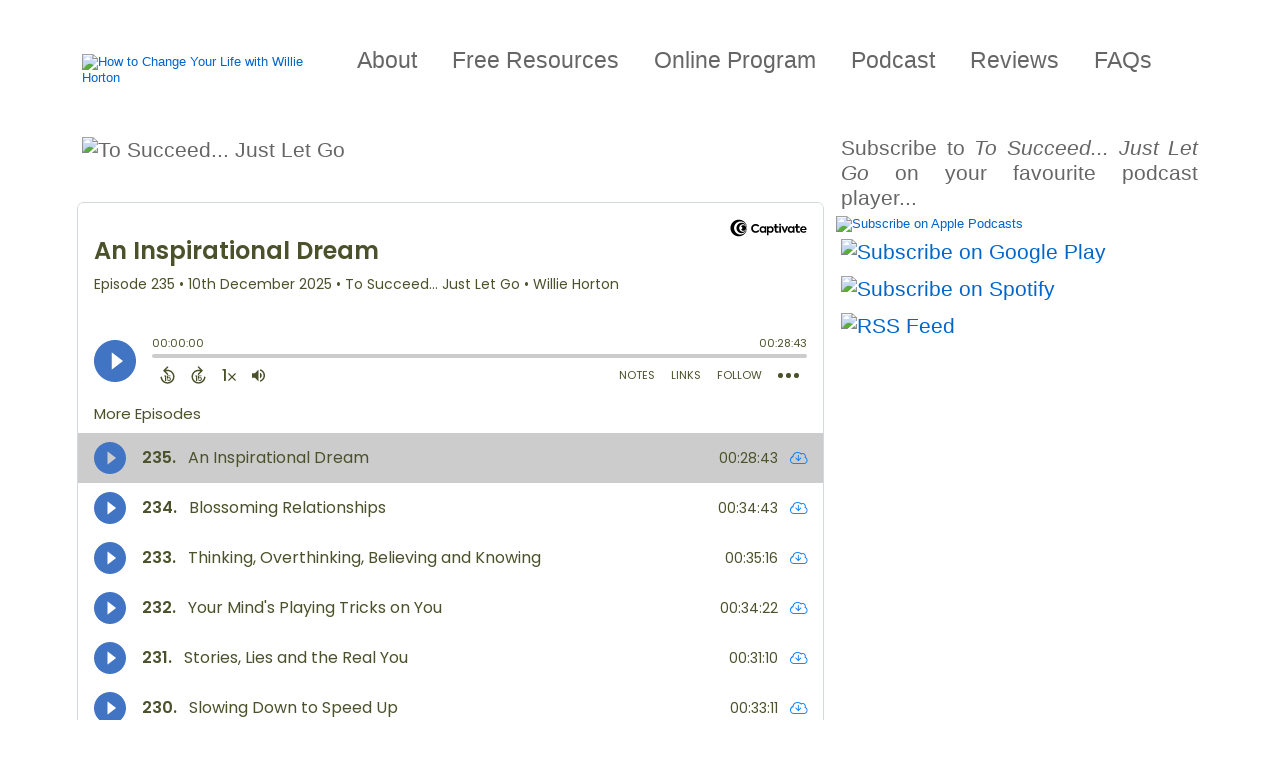

--- FILE ---
content_type: text/html; charset=UTF-8
request_url: https://www.willie-horton.com/To-Succeed-Just-Let-Go-Podcast.php
body_size: 7645
content:
<!doctype html>
<html class=""><!-- InstanceBegin template="/Templates/2019-redesign.dwt.php" codeOutsideHTMLIsLocked="false" -->

<head>
	<meta charset="UTF-8">
	<meta name="viewport" content="width=device-width, initial-scale=1">
	<meta name="robots" content="index, follow">
	
	<!-- InstanceBeginEditable name="Meta-Tags" -->
		<title>The Podcast | To Succeed... Just Let Go</title>
		<meta name="description" content="The podcast that will enable you change how you think, change how you think about yourself... and change your life." />
		<link rel=“canonical” href=“https://willie-horton.com/To-Succeed-Just-Let-Go-Podcast.php” />
    <!-- InstanceEndEditable -->    

	<link href="CSS/boilerplate.css" rel="stylesheet" type="text/css">
	<link href="CSS/2019-redesign.css" rel="stylesheet" type="text/css">
	<link href="CSS/2019-navbar.css" rel="stylesheet" type="text/css">
	<script src="CSS/respond.min.js"></script>
	
	<!-- Facebook Pixel Code -->
		<script>
  			!function(f,b,e,v,n,t,s)
  			{if(f.fbq)return;n=f.fbq=function(){n.callMethod?
  			n.callMethod.apply(n,arguments):n.queue.push(arguments)};
  			if(!f._fbq)f._fbq=n;n.push=n;n.loaded=!0;n.version='2.0';
  			n.queue=[];t=b.createElement(e);t.async=!0;
  			t.src=v;s=b.getElementsByTagName(e)[0];
  			s.parentNode.insertBefore(t,s)}(window, document,'script',
  			'https://connect.facebook.net/en_US/fbevents.js');
  			fbq('init', '383964535766408');
  			fbq('track', 'PageView');
		</script>
		<noscript><img height="1" width="1" style="display:none"
  			src="https://www.facebook.com/tr?id=383964535766408&ev=PageView&noscript=1"
		/></noscript>
	<!-- End Facebook Pixel Code -->
	
</head>

<body>

	<div class="gridContainer clearfix">

  		<div id="divHead"><!-- InstanceBeginEditable name="regHead" -->
  		<p>&nbsp;</p>
		<div class="container">
			<div class="logo">
       			<a href="index.php"><img src="Images/WH-Logo.png" alt="How to Change Your Life with Willie Horton"></a>
			</div>
		
		<div class="navbar">
			<div class="icon-bar" onclick="Show()">
   				<i></i>
    			<i></i>
    			<i></i>
			</div>
			<p>
			<ul id="nav-lists">
    			<li class="close"><span onclick="Hide()">×</span></li>
    			<li><a href="Change-Your-Life-with-Willie-Horton.php">About</a></li>
    			<li><a href="Change-Your-Life-Right-Now.php">Free Resources</a></li>
    			<li><a href="Tools/The-Psychology-of-Success.php">Online Program</a></li>
    			<li><a href="To-Succeed-Just-Let-Go-Podcast.php">Podcast</a></li>
    			<li><a href="How-I-Changed-My-Life-Client-Reviews.php">Reviews</a></li>
				<li><a href="How-to-Change-Your-Life-FAQs.php">FAQs</a></li>
			</ul>
			</p>
			<!-- InstanceEndEditable -->
  		</div>
	</div>
  <p>&nbsp;</p>
  		<div id="divVideo"><!-- InstanceBeginEditable name="regVideo" -->
  			
        <div>
			<p><img src="Images/Podcast/JLG-Logo.jpg" alt="To Succeed... Just Let Go"></p>
			<p>&nbsp;</p>
			<div style="width: 100%; height: 600px; margin-bottom: 20px; border-radius: 6px; overflow: hidden;"><iframe style="width: 100%; height: 600px;" frameborder="no" scrolling="no" seamless src="https://player.captivate.fm/show/3c57089f-19df-4807-aa6f-fcd87e4ad2cd"></iframe></div>
        </div>
        <p>&nbsp;</p>
		<p>You can also get each episode, with <em>show notes</em> and related links by <a href="To-Succeed-Just-Let-Go-Podcast-List.php">simply clicking here...</a></p>
		
			<!-- InstanceEndEditable -->
  		</div>
  
  		<div id="divKeyPoints"><!-- InstanceBeginEditable name="regKeyPoints" -->
		<p>Subscribe to <i>To Succeed... Just Let Go</i> on your favourite podcast player...</p>
       	<a href="https://podcasts.apple.com/fr/podcast/to-succeed-just-let-go/id1534863393?l=en"><img src="Images/Podcast/Apple.png" alt="Subscribe on Apple Podcasts"></a>
       	<p><a href="https://podcasts.google.com/feed/aHR0cHM6Ly9mZWVkcy5jYXB0aXZhdGUuZm0vdG8tc3VjY2VlZC1qdXN0LWxldC1nbw"><img src="Images/Podcast/Google.png" alt="Subscribe on Google Play"></a></p>	
       	<p><a href="spotify:show:4K0korXjVgMDd3uQqGjZX9"><img src="Images/Podcast/Spotify.png" alt="Subscribe on Spotify"></a></p>
       	<p><a href="https://feeds.captivate.fm/to-succeed-just-let-go/"><img src="Images/Podcast/RSS-JLG.png" alt="RSS Feed"></a></p>

			<!-- InstanceEndEditable -->
  		</div>
  
  		<div id="divLwrLeft"><!-- InstanceBeginEditable name="regLwrLeft" -->
			<p>&nbsp;</p>
			<h1>Simple Steps to Change Your Life</h1>
			<p>Learn how to change how you think in this heavy-duty light-hearted show where I’ll teach you how to start living the kind of life you’d really love - I’ve been teaching my clients just that since 1996... you’ll meet some of them on the show.</p>
			<p>I’m Willie Horton and I’m a psychologist - originally from Dublin Ireland, I live the kind of life I love… in the French Alps. Each week we’ll be exploring what I’ve been exploring in my weekly videos since 2008… but in the kind of easy detail that will make sure you start taking action straight away.</p>
			<p>The really cool news is: what you need to do to change you life is breathtakingly simple - oooh and it’s all validated by the very latest in cognitive psychology and neuroscience.</p>
			<p>You can really get involved too - we can start talking in my private Facebook Group called, rather oddly!... <a href="https://www.facebook.com/groups/100414346687833">To Succeed… Just Let Go.</a></p>	
			<p>&nbsp;</p>
			<input type="button" class="button button1" onClick="window.location.href = 'Change-Your-Life-Right-Now.php';" value="I Want to Learn More">
			<!-- InstanceEndEditable -->
  		</div>
  
  		<div id="divLwrRight"><!-- InstanceBeginEditable name="regLwrRight" -->
			<p>&nbsp;</p>
			<p>&nbsp;</p>
			<!DOCTYPE html PUBLIC "-//W3C//DTD XHTML 1.0 Transitional//EN" "http://www.w3.org/TR/xhtml1/DTD/xhtml1-transitional.dtd">
<html xmlns="http://www.w3.org/1999/xhtml">
<head>
<meta http-equiv="Content-Type" content="text/html; charset=UTF-8" />
</head>
<body>
	
		<p>In following the program I have landed the career of my dreams, spent ample time raising my family and lost 45lbs to become healthy and fit.</p>
		<p><i>Steve H - Denver, CO, USA</i></p>	  	
		<p>&nbsp;</p>
		<p>Willie is hugely supportive and generous with his time and knowledge both at the group level and on an individual basis. </p>
		<p><i>Bryan Andrews - Dublin Ireland</i></p>
		<p>&nbsp;</p>
		<p>I thought I was enrolling to a course, however I got a friend, a guide, a counselor.</p>
		<p><i>Isolina Moran - Ontario, Canada</i></p>	
	  	<p>&nbsp;</p>
		<p>Willie has shown me how to grasp the moment and live my life to the full. I have found that I don’t miss out on opportunities that are good for me and I instinctively know when something is not.</p>
	  	<p><i>Rosemary Creaven - London UK</i></p>	  
	
</body>
</html>
			<p>&nbsp;</p>
  		<!-- InstanceEndEditable -->
  		</div>
  
  		<div id="divBottom"><!-- InstanceBeginEditable name="regBottom" -->
  			&nbsp; &nbsp;
  			<h3 align="right">How to Change Your Life | The Psychology of Success | © Willie Horton 2025 All Rights Reserved</h3>
			<!-- InstanceEndEditable -->
  		</div>
  
	</div>
	
<script>
var navList = document.getElementById("nav-lists");
function Show() {
navList.classList.add("_Menus-show");
}

function Hide(){
navList.classList.remove("_Menus-show");
}
</script>
	
<!-- Go to www.addthis.com/dashboard to customize your tools -->
<script type="text/javascript" src="//s7.addthis.com/js/300/addthis_widget.js#pubid=ra-59dba05c3e57dd92"></script>
	<!-- ConnectRetarget PowerPixel -->
</body>
<!-- InstanceEnd --></html>


--- FILE ---
content_type: text/html; charset=UTF-8
request_url: https://player.captivate.fm/show/3c57089f-19df-4807-aa6f-fcd87e4ad2cd
body_size: 400729
content:
<!DOCTYPE html>
<html lang="en">

<head>
    <meta charset="utf-8">
    <meta name="viewport" content="width=device-width, initial-scale=1.0, viewport-fit=cover">

            <title>Easily listen to To Succeed... Just Let Go</title>
        <meta property="og:title" content="Easily listen to To Succeed... Just Let Go">
        <meta property="og:description" content="Quickly and easily listen to To Succeed... Just Let Go for free!">
    
    <meta property="og:site_name" content="To Succeed... Just Let Go" />
    <meta property="og:type" content="website" />
    <meta property="og:image:alt" content="Quickly and easily listen to An Inspirational Dream for free!">
    <link rel="alternate" type="application/json+oembed"
        href="https://player.captivate.fm/services/oembed?url=http://player.captivate.fm/show/3c57089f-19df-4807-aa6f-fcd87e4ad2cd&format=json" title="oEmbed Profile" />

            <meta property="og:image:url" content="https://artwork.captivate.fm/47d33aaf-4175-4258-8ac8-12177c22ce43/EqR4AAxmmdsfzCMF0I-2PiZ--facebook.png?1765786940" />
        <meta property="og:image" content="https://artwork.captivate.fm/47d33aaf-4175-4258-8ac8-12177c22ce43/EqR4AAxmmdsfzCMF0I-2PiZ--facebook.png?1765786940" />
        <meta property="og:image:secure_url" content="https://artwork.captivate.fm/47d33aaf-4175-4258-8ac8-12177c22ce43/EqR4AAxmmdsfzCMF0I-2PiZ--facebook.png?1765786940">
        <meta property="og:image:width" content="1200" />
        <meta property="og:image:height" content="628" />
        <meta property="twitter:image" content="https://artwork.captivate.fm/47d33aaf-4175-4258-8ac8-12177c22ce43/EqR4AAxmmdsfzCMF0I-2PiZ--twitter.png?1765786940" />
                    <meta property="og:url" content="https://player.captivate.fm/show/3c57089f-19df-4807-aa6f-fcd87e4ad2cd" />
            
    <meta property="twitter:card" content="player" />
    <meta property="twitter:player"
        content="https://player.captivate.fm/episode/8c5b4a69-8e6f-43f8-bb0a-7daa2aebef47/?source=twitter/" />

    <meta name='twitter:player:width' content='540'>
    <meta name='twitter:player:height' content='190'>

    <meta property="twitter:title" content="An Inspirational Dream">
    <meta property="twitter:description" content="&lt;p&gt;We&#039;re exploring how our mind provides us with all the insight and inspiration that we need when it is liberated from the drag of automated, repetitive, ruminative everyday useless, toxic...">
    <meta property="twitter:site" content="@CaptivateAudio">
    <meta name="twitter:player:stream:content_type" content="audio/mpeg" />
    <meta name="twitter:player:stream"
        content="https://episodes.captivate.fm/episode/8c5b4a69-8e6f-43f8-bb0a-7daa2aebef47.mp3?played_on=player" />


    <link rel="stylesheet" href="/css/app.css?id=5dd0946f24408bfc9dde">
    <script>
        function isLocalStorageAvailable() {
            try {
                var valueToStore = 'test';
                var mykey = 'key';
                localStorage.setItem(mykey, valueToStore);
                var recoveredValue = localStorage.getItem(mykey);
                localStorage.removeItem(mykey);

                return recoveredValue === valueToStore;
            } catch (e) {
                return false;
            }
        }

        var listenerId = '37132226-a5bf-4630-9789-e3a138dce2d0';

        if (isLocalStorageAvailable()) {
            if (!localStorage.listenerId) {
                localStorage.listenerId = "37132226-a5bf-4630-9789-e3a138dce2d0";
            }
            listenerId = localStorage.listenerId;
        }

        var cpPagePlayerInfoGlobal = {
            playerId: '37132226-a5bf-4630-9789-e3a138dce2d0',
            title: 'An Inspirational Dream',
            showName: 'To Succeed... Just Let Go',
            author: 'Willie Horton',
            publishDate: '10th December 2025',
            shareText: 'Share',
            episodeNumber: 'EPISODE 235',
            highlightColor: '#4175c4',
            backgroundColor: '#FFFFFF',
            baseColor: '#4b522b',
            mediaDuration: '1723.644',
            episodeId: '8c5b4a69-8e6f-43f8-bb0a-7daa2aebef47',
            showId: '3c57089f-19df-4807-aa6f-fcd87e4ad2cd',
            startTime: '0',
            listenerId: listenerId,
            chapters: [],
            artwork: 'https://artwork.captivate.fm/47d33aaf-4175-4258-8ac8-12177c22ce43/EqR4AAxmmdsfzCMF0I-2PiZ-.jpg?width=800&height=800',
            youtubeVideoId: ''
        };

        const ANALYTICS_API_URL = 'https://insights-v2.captivate.fm/api';
        const API_URL = 'https://api.captivate.fm';
        const CAPTIVATE_PLAYER_APP_URL = 'https://player.captivate.fm';
    </script>
    <style>
        .custom-player .player-modal,
        .custom-body-background {
            background: #FFFFFF;
        }

        .custom-player.white-background {
            border: 1px solid #D4D9DD;
        }

                .custom-player {
            background: #FFFFFF;
            border: 0;
        }

        .custom-player.player-v2,
        .custom-player.player-v2 .episode-subtitle {
            color: #4b522b;
        }

        .custom-player .episode-subtitle:after {
            background: linear-gradient(90deg, #FFFFFF 12.31%, transparent 49.23%) !important;
            transform: matrix(-1, 0, 0, 1, 0, 0);
        }

        .custom-player .captivate-logo svg path {
            fill: #000000
        }

        .custom-player .player-modal-close svg path,
        .custom-player .play-pause-button svg path,
        .custom-player .cp-playlist-episode-button svg path {
            fill: #4175c4;
        }

        .custom-player .player-buttons svg path,
        .custom-player .copy-link svg path,
        .custom-player .share-social a path,
        .custom-player .calls-to-action-links path,
        .custom-player .player-buttons button
        {
        fill: #4b522b;
        }

        .custom-player .player-buttons,
        .custom-player .share-link,
        .custom-player .styled-checkbox+label:before,
        .custom-player .share-time,
        .custom-player.player-v2 .player-buttons i.current-speed,
        .custom-player .player-buttons button,
        .custom-player .player-buttons a,
        .custom-player button.copy-link,
        .custom-player #chapter-url-container a {
            color: #4b522b;
        }

        .custom-player .styled-checkbox:checked+label:after {
            background: #4b522b;
            box-shadow:
                2px 0 0 #4b522b,
                4px 0 0 #4b522b,
                4px -2px 0 #4b522b,
                4px -4px 0 #4b522b,
                4px -6px 0 #4b522b,
                4px -8px 0 #4b522b;
        }

        .custom-player .player-buttons button:hover,
        .custom-player .player-buttons button.open,
        .custom-player #seekslider,
        .custom-player .calls-to-action-links a:hover,
        .custom-player .share-social a:hover,
        .custom-player .copy-link:hover,
        .custom-player .share-link,
        .custom-player .styled-checkbox+label:before,
        .custom-player .share-time,
        .custom-player .sound.open .volume-control,
        .custom-player .cp-playlist-episode.cp-current-episode,
        .custom-player .cp-playlist-episode:hover,
        .custom-player .player-buttons a:hover,
        .subscribe-channels a:hover,
        #chapter-hover,
        .chapter-image {
            background: #cccccc !important;
        }

        .custom-player .copy-link {
            border: 2px solid #cccccc !important;
        }

        .custom-player #seekslider .noUi-connect,
        .custom-player .volume-control .noUi-connect {
            background: #4175c4 !important;
        }

        .custom-player .calls-to-action-links a,
        .custom-player .player-modal .calls-to-action-links a,
        #chapter-url-container,
        .custom-player .player-modal a.chapter-link {
            color: #4b522b;
        }

        .custom-player .action-menu svg circle,
        #chapter-url-container {
            fill: #4b522b;
        }

        .custom-player .player-modal a {
            color: #4175c4;
        }

        .custom-player .volume-control #volume-slider {
            background: #FFFFFF;
        }

        .custom-player #main-video .clickable-video {
            border-color: #4175c4;
        }

        .custom-player .mobile-menu-button button:hover,
        a.custom-player .mobile-menu-button a:hover {
            background: none !important;
            color: #6b6b6b;
        }
    </style>
</head>

<body class=" custom-body-background ">

    <div class="player-v2  custom-player   white-background  "
         data-next="418d860c-ac82-48fc-90e4-ee7441b13956"         data-episode="8c5b4a69-8e6f-43f8-bb0a-7daa2aebef47">

        <div class="player-overlay">

        </div>

        <div
            class="player-content no-cover-art  playlist-player  ">


                            <div class="captivate-logo">
                    <a aria-label="Visit Captivate" href="https://www.captivate.fm/" target="_blank">
                        <span class="full-logo"
                            style=""><svg version="1.1" xmlns="http://www.w3.org/2000/svg" xmlns:xlink="http://www.w3.org/1999/xlink" x="0px" y="0px"
     width="77.04px" height="18px" viewBox="46.5 335.2 514.7 120" style="enable-background:new 46.5 335.2 514.7 120;" xml:space="preserve">
                                                        <g>
                                                            <g>
                                                                <path shape-rendering="geometricPrecision" d="M105.2,339.5c-30.7,0-55.6,24.9-55.6,55.6s24.9,55.6,55.6,55.6s55.6-24.9,55.6-55.6S135.9,339.5,105.2,339.5z
                                                                M116.6,438.9c-23.7,0-42.9-19.6-42.9-43.8s19.2-43.8,42.9-43.8s42.9,19.6,42.9,43.8C159.5,419.3,140.2,438.9,116.6,438.9z"></path>
                                                            </g>
                                                            <g>
                                                                <path shape-rendering="geometricPrecision"  d="M123.9,360.2c-18.8,0-34.1,15.6-34.1,34.9s15.3,34.9,34.1,34.9s34.1-15.6,34.1-34.9S142.7,360.2,123.9,360.2z
                                                                M132.3,420.7c-13.5,0-24.5-11.5-24.5-25.6s11-25.6,24.5-25.6c13.5,0,24.5,11.5,24.5,25.6S145.8,420.7,132.3,420.7z"></path>
                                                            </g>
                                                            <g>
                                                                <path shape-rendering="geometricPrecision"  d="M136.2,376c-7,0-13,4.1-16.1,10.1c0,0,0.1,0,0.1,0c4.7,0,8.6,4,8.6,9s-3.8,9-8.6,9c0,0-0.1,0-0.1,0
                                                                c3.1,6,9.1,10.1,16.1,10.1c10.1,0,18.2-8.5,18.2-19.1C154.4,384.5,146.2,376,136.2,376z"></path>
                                                            </g>
                                                        </g>
        <g class="captivate-writing">
            <path d="M187.6,398.1c0-17.8,13.6-30,29.8-30c10.7,0,19.8,4.9,24.8,11.9l-7.7,7.6c-4-4.9-9.7-8.3-16.4-8.3
                                                                c-10.3,0-18.4,7.9-18.4,18.9c0,10.7,7.9,18.4,18.3,18.4c6.8,0,12.7-3.4,16.7-8.4l8,7.3c-5.1,6.9-14.3,12.2-25.4,12.2
                                                                C200.7,427.6,187.6,415.7,187.6,398.1z"></path>
            <path d="M289.2,384.2v42.5h-10.4v-4.9c-3.1,3.4-7.6,5.9-13.6,5.9c-12.3,0-21-9.8-21-22.4c0-12.8,9-22.1,21-22.1
                                                                c6,0,10.4,2.7,13.6,6.2v-5.1H289.2z M278.9,405.4c0-6.6-4.9-12.2-11.9-12.2c-7.1,0-11.8,5.6-11.8,12.2c0,6.8,4.8,12.3,11.8,12.3
                                                                C274,417.7,278.9,412.1,278.9,405.4z"></path>
            <path d="M338.4,405.4c0,12.3-8.7,22.3-21,22.3c-5.9,0-10.2-2.6-13.3-5.9v22.4h-11v-59.9H304v5.2c3.1-3.6,7.5-6.3,13.5-6.3
                                                                C329.6,383.1,338.4,393.1,338.4,405.4z M327.3,405.5c0-6.7-4.7-12.2-11.8-12.2c-7,0-11.7,5.5-11.7,12.2c0,6.7,4.7,12.2,11.7,12.2
                                                                C322.6,417.7,327.3,412.2,327.3,405.5z"></path>
            <path d="M373.2,424.2c-3.4,2.3-8.2,3.5-12.5,3.5c-9.7,0-14.8-5.8-14.8-16.8v-17.5h-6.9v-9.2h7v-15h10.9v15h14v9.2h-14v16.8
                                                                c0,4.9,1.9,7.5,6,7.5c2.7,0,5-1,7.1-2.2L373.2,424.2z"></path>
            <path d="M374.7,372.7c0-3.8,3-6.7,6.8-6.7s6.8,2.9,6.8,6.7c0,3.9-3,6.8-6.8,6.8S374.7,376.6,374.7,372.7z M376,426.7v-42.5h11v42.5
                                                                H376z"></path>
            <path d="M435,384.2l-18.5,42.4h-8.4l-18.4-42.4h12.1l10.7,27.5l10.4-27.5H435L435,384.2z"></path>
            <path d="M477.3,384.2v42.5h-10.4v-4.9c-3.1,3.4-7.6,5.9-13.6,5.9c-12.3,0-21-9.8-21-22.4c0-12.8,9-22.1,21-22.1
                                                                c6,0,10.4,2.7,13.6,6.2v-5.1H477.3z M467,405.4c0-6.6-4.9-12.2-11.9-12.2c-7.1,0-11.8,5.6-11.8,12.2c0,6.8,4.8,12.3,11.8,12.3
                                                                C462.1,417.7,467,412.1,467,405.4z"></path>
            <path d="M515.2,424.2c-3.4,2.3-8.2,3.5-12.5,3.5c-9.7,0-14.8-5.8-14.8-16.8v-17.5h-6.9v-9.2h7v-15h10.9v15h14v9.2h-14v16.8
                                                                c0,4.9,1.9,7.5,6,7.5c2.7,0,5-1,7.1-2.2L515.2,424.2z"></path>
            <path d="M558.1,409.3h-31.9c1.3,5.1,5.1,9,12.4,9c4.7,0,10.1-1.8,13.7-4.3l4.4,7.7c-4,3-10.7,5.8-18.5,5.8
                                                                c-15.9,0-23.1-10.8-23.1-22.2c0-12.7,8.9-22.3,22.1-22.3c12.1,0,21.3,7.9,21.3,21.3C558.5,406.2,558.3,407.8,558.1,409.3z
                                                                M526.2,401.1h21.6c-1-5.5-5-8.9-10.6-8.9C531.7,392.3,527.5,395.6,526.2,401.1z"></path>
        </g>
                                                    </svg>
</span>
                        <span class="subtle-logo"
                            style=""><svg width="18" height="18" viewBox="0 0 18 18" fill="none" xmlns="http://www.w3.org/2000/svg">
    <path d="M9 0C4.033 0 0 4.033 0 9s4.033 9 9 9 9-4.033 9-9-4.033-9-9-9zm1.828 16.093c-3.835 0-6.934-3.18-6.934-7.093 0-3.914 3.1-7.073 6.934-7.073s6.934 3.179 6.934 7.093-3.08 7.073-6.934 7.073z" fill="#fff"/>
    <path d="M12.02 3.358C8.98 3.358 6.517 5.88 6.517 9c0 3.12 2.463 5.642 5.503 5.642S17.543 12.12 17.543 9c0-3.12-2.463-5.642-5.523-5.642zm1.35 9.774c-2.184 0-3.973-1.847-3.973-4.152 0-2.304 1.769-4.152 3.974-4.152s3.973 1.848 3.973 4.152c0 2.305-1.768 4.172-3.973 4.152z" fill="#fff"/>
    <path d="M14.007 5.92a2.908 2.908 0 00-2.603 1.63h.02c.795.02 1.43.695 1.39 1.51a1.435 1.435 0 01-1.39 1.39h-.02a2.908 2.908 0 002.603 1.63c1.629 0 2.96-1.391 2.96-3.08s-1.331-3.08-2.96-3.08z" fill="#fff"/>
</svg>
</span>
                    </a>
                </div>
                        
            <div class="player-internal">

                <div class="player-heading">
                    <div class="episode-title">An Inspirational Dream</div>
                    <div class="episode-subtitle">
                        <div class="inside-subtitle">
                            <span class="episode-number">Episode 235</span>  •
           <span class="cp-episode-date">10th December 2025</span> •  To Succeed... Just Let Go  •  Willie Horton

                        </div>
                    </div>
                    <div id="chapter-url-container"></div>
                </div>

                <div class="player-controls">
                    <button class="play-pause-button play" aria-label="Play">
                        <svg class="play-button" width="42" height="42" viewBox="0 0 42 42" fill="none" xmlns="http://www.w3.org/2000/svg">
    <path fill-rule="evenodd" clip-rule="evenodd" d="M21 42C32.598 42 42 32.598 42 21C42 9.40202 32.598 0 21 0C9.40202 0 0 9.40202 0 21C0 32.598 9.40202 42 21 42ZM17.75 29.6603L29 21L17.75 12.3397V29.6603Z" fill="#F4F4F4"/>
</svg>
<svg class="pause-button" width="42" height="42" viewBox="0 0 42 42" fill="none" xmlns="http://www.w3.org/2000/svg">
    <path fill-rule="evenodd" clip-rule="evenodd" d="M21 42C32.598 42 42 32.598 42 21C42 9.40202 32.598 0 21 0C9.40202 0 0 9.40202 0 21C0 32.598 9.40202 42 21 42ZM18.3333 30H13V12H18.3333V30ZM29 30H23.6667V12H29V30Z" fill="#F4F4F4"/>
</svg>
                    </button>
                    <div class="player-actions">
                        <audio class="player-audio" data-duration="1723.644"
                            data-start="0" preload="none"
                            controls="">

                            <source type="audio/mp3"
                                src="https://episodes.captivate.fm/episode/8c5b4a69-8e6f-43f8-bb0a-7daa2aebef47.mp3?played_on=player">
                        </audio>
                        <div class="player-progress">
                            <span id="audio-duration" class="cp-duration"
                                aria-label="Current timestamp">00:00:00</span>
                            <span id="audio-timeleft" class="cp-timeleft"
                                aria-label="Episode length">00:28:43</span>
                        </div>

                        <div class="seekbar">
                            <div id="seekslider"></div>
                            <div id ="cp-chapter-container"></div>
                        </div>

                        <div class="player-buttons">

                            <div class="left-buttons">

                                                                    <button class="back-15-seconds" aria-label="Back 15 Seconds">
                                        <svg width="15" height="18"viewBox="0 0 15 18"><defs><style>.cls-1{fill:#e8e8e8;}</style></defs><path class="cls-1" d="M6.98,.58l-3.54,3.54c-.31,.31-.31,.75,0,1.06l3.54,3.54c.29,.29,.75,.31,1.06,0,.29-.29,.29-.77,0-1.06l-2.23-2.23c1.92-.6,4.11-.13,5.59,1.35,2.14,2.14,2.14,5.63,0,7.78-2.17,2.17-5.63,2.14-7.78,0-.93-.93-1.5-2.12-1.61-3.38-.02-.42-.4-.71-.82-.69-.4,.04-.71,.4-.69,.82,.15,1.61,.88,3.14,2.06,4.31,2.72,2.72,7.16,2.74,9.9,0,2.72-2.72,2.7-7.16-.02-9.88-1.77-1.77-4.33-2.43-6.67-1.81l2.28-2.28c.29-.29,.29-.77,0-1.06-.31-.31-.77-.29-1.06,0Z"/><g><path class="cls-1" d="M4.37,10.43v-.97h1.81v5.47h-1.08v-4.5h-.73Z"/><path class="cls-1" d="M10.51,10.37h-2.43v1.28c.11-.13,.25-.24,.45-.32,.2-.08,.4-.12,.62-.12,.4,0,.73,.09,.98,.26,.26,.17,.44,.4,.56,.67s.17,.56,.17,.87c0,.57-.16,1.04-.49,1.39-.33,.35-.79,.53-1.4,.53-.57,0-1.03-.14-1.37-.43s-.53-.66-.58-1.12h1.02c.05,.2,.15,.36,.3,.48,.16,.12,.36,.18,.6,.18,.29,0,.52-.09,.67-.28,.15-.19,.23-.43,.23-.74s-.08-.55-.23-.71c-.15-.16-.38-.24-.67-.24-.21,0-.38,.05-.53,.16-.14,.11-.24,.25-.3,.42h-1v-3.21h3.39v.92Z"/></g></svg>
                                    </button>

                                    <button class="forward-15-seconds" aria-label="Forward 15 Seconds">
                                        <svg width="15" height="18" viewBox="0 0 15 18"><defs><style>.cls-1{fill:#e8e8e8;}</style></defs><path class="cls-1" d="M6.96,.58c-.29,.29-.29,.77,0,1.06l2.28,2.28c-2.34-.62-4.91,.04-6.67,1.81-2.72,2.72-2.74,7.16-.02,9.88,2.74,2.74,7.18,2.72,9.9,0,1.17-1.17,1.9-2.7,2.06-4.31,.02-.42-.29-.77-.69-.82-.42-.02-.8,.27-.82,.69-.11,1.26-.69,2.45-1.61,3.38-2.14,2.14-5.61,2.17-7.78,0-2.14-2.14-2.14-5.63,0-7.78,1.48-1.48,3.67-1.94,5.59-1.35l-2.23,2.23c-.29,.29-.29,.77,0,1.06,.31,.31,.77,.29,1.06,0l3.54-3.54c.31-.31,.31-.75,0-1.06L8.02,.58c-.29-.29-.75-.31-1.06,0Z"/><g><path class="cls-1" d="M4.37,10.43v-.97h1.81v5.47h-1.08v-4.5h-.73Z"/><path class="cls-1" d="M10.51,10.37h-2.43v1.28c.11-.13,.25-.24,.45-.32,.2-.08,.4-.12,.62-.12,.4,0,.73,.09,.98,.26,.26,.17,.44,.4,.56,.67s.17,.56,.17,.87c0,.57-.16,1.04-.49,1.39-.33,.35-.79,.53-1.4,.53-.57,0-1.03-.14-1.37-.43s-.53-.66-.58-1.12h1.02c.05,.2,.15,.36,.3,.48,.16,.12,.36,.18,.6,.18,.29,0,.52-.09,.67-.28,.15-.19,.23-.43,.23-.74s-.08-.55-.23-.71c-.15-.16-.38-.24-.67-.24-.21,0-.38,.05-.53,.16-.14,.11-.24,.25-.3,.42h-1v-3.21h3.39v.92Z"/></g></svg>
                                    </button>
                                
                                <button class="speed" aria-label="Change audio speed to 1.5 times">
                                    <i class="current-speed">1</i>
<svg width="8" height="8" viewBox="0 0 6 6" fill="none" xmlns="http://www.w3.org/2000/svg">
    <path d="M6 0.604286L5.39571 0L3 2.39571L0.604286 0L0 0.604286L2.39571 3L0 5.39571L0.604286 6L3 3.60429L5.39571 6L6 5.39571L3.60429 3L6 0.604286Z" fill="#E8E8E8"/>
</svg>
                                </button>

                                                                    <button class="sound" aria-label="Adjust volume">
                                        <svg width="13" height="18" viewBox="0 0 13 18" fill="none" xmlns="http://www.w3.org/2000/svg">
    <g clip-path="url(#clip0_802_1812)">
        <path d="M0 7.3333V11.6666H2.88889L6.5 15.2777V3.72219L2.88889 7.3333H0ZM9.75 9.49997C9.75 8.22163 9.01333 7.12385 7.94444 6.58941V12.4033C9.01333 11.8761 9.75 10.7783 9.75 9.49997ZM7.94444 3.16608V4.65385C10.0317 5.27497 11.5556 7.21052 11.5556 9.49997C11.5556 11.7894 10.0317 13.725 7.94444 14.3461V15.8339C10.8406 15.1766 13 12.5911 13 9.49997C13 6.40886 10.8406 3.8233 7.94444 3.16608V3.16608Z" fill="#E8E8E8"/>
    </g>
    <defs>
        <clipPath id="clip0_802_1812">
            <rect width="13" height="13" fill="white" transform="translate(0 3)"/>
        </clipPath>
    </defs>
</svg>
                                        <div class="volume-control">
                                            <div id="volume-slider"></div>
                                        </div>
                                    </button>
                                
                                                                    <button class="chapters-button modal-button" aria-label="View Chapters"
                                        data-target="#chapters-modal">
                                        <svg width="14" height="14" xmlns="http://www.w3.org/2000/svg" viewBox="0 0 512 512"><!--!Font Awesome Free 6.5.2 by @fontawesome - https://fontawesome.com License - https://fontawesome.com/license/free Copyright 2024 Fonticons, Inc.--><path d="M40 48C26.7 48 16 58.7 16 72v48c0 13.3 10.7 24 24 24H88c13.3 0 24-10.7 24-24V72c0-13.3-10.7-24-24-24H40zM192 64c-17.7 0-32 14.3-32 32s14.3 32 32 32H480c17.7 0 32-14.3 32-32s-14.3-32-32-32H192zm0 160c-17.7 0-32 14.3-32 32s14.3 32 32 32H480c17.7 0 32-14.3 32-32s-14.3-32-32-32H192zm0 160c-17.7 0-32 14.3-32 32s14.3 32 32 32H480c17.7 0 32-14.3 32-32s-14.3-32-32-32H192zM16 232v48c0 13.3 10.7 24 24 24H88c13.3 0 24-10.7 24-24V232c0-13.3-10.7-24-24-24H40c-13.3 0-24 10.7-24 24zM40 368c-13.3 0-24 10.7-24 24v48c0 13.3 10.7 24 24 24H88c13.3 0 24-10.7 24-24V392c0-13.3-10.7-24-24-24H40z"/></svg>                                    </button>
                                

                                <button id="video-modal-toggle" class="modal-button" aria-label="View Video"
                                    data-target="#video-modal">
                                    <svg width="15" height="15" xmlns="http://www.w3.org/2000/svg" viewBox="0 0 512 512"><!--!Font Awesome Free 6.5.2 by @fontawesome  - https://fontawesome.com License - https://fontawesome.com/license/free Copyright 2024 Fonticons, Inc.--><path d="M0 96C0 60.7 28.7 32 64 32H448c35.3 0 64 28.7 64 64V416c0 35.3-28.7 64-64 64H64c-35.3 0-64-28.7-64-64V96zM48 368v32c0 8.8 7.2 16 16 16H96c8.8 0 16-7.2 16-16V368c0-8.8-7.2-16-16-16H64c-8.8 0-16 7.2-16 16zm368-16c-8.8 0-16 7.2-16 16v32c0 8.8 7.2 16 16 16h32c8.8 0 16-7.2 16-16V368c0-8.8-7.2-16-16-16H416zM48 240v32c0 8.8 7.2 16 16 16H96c8.8 0 16-7.2 16-16V240c0-8.8-7.2-16-16-16H64c-8.8 0-16 7.2-16 16zm368-16c-8.8 0-16 7.2-16 16v32c0 8.8 7.2 16 16 16h32c8.8 0 16-7.2 16-16V240c0-8.8-7.2-16-16-16H416zM48 112v32c0 8.8 7.2 16 16 16H96c8.8 0 16-7.2 16-16V112c0-8.8-7.2-16-16-16H64c-8.8 0-16 7.2-16 16zM416 96c-8.8 0-16 7.2-16 16v32c0 8.8 7.2 16 16 16h32c8.8 0 16-7.2 16-16V112c0-8.8-7.2-16-16-16H416zM160 128v64c0 17.7 14.3 32 32 32H320c17.7 0 32-14.3 32-32V128c0-17.7-14.3-32-32-32H192c-17.7 0-32 14.3-32 32zm32 160c-17.7 0-32 14.3-32 32v64c0 17.7 14.3 32 32 32H320c17.7 0 32-14.3 32-32V320c0-17.7-14.3-32-32-32H192z"/></svg>                                </button>


                            </div>

                            <div class="right-buttons">

                                <button class="shownotes modal-button" aria-label="Open Shownotes" data-target="#shownotes-modal">
        Notes
    </button>
    <button class="links modal-button" aria-label="Open Links" data-target="#calls-to-action-modal">
        Links
    </button>
    <button class="follow modal-button" aria-label="Follow Podcast" data-target="#subscribe-modal">
        Follow
    </button>
    <button class="share modal-button" aria-label="Share Episode" data-target="#sharing-modal">
        Share
    </button>

                                <div class="mobile-menu-button">
                                    <button class="action-menu modal-button" aria-label="Open Action Menu">
                                        <svg width="21" height="5" viewBox="0 0 21 5" fill="none" xmlns="http://www.w3.org/2000/svg">
    <circle cx="18.5" cy="2.5" r="2.5" fill="#E8E8E8"/>
    <circle cx="10.5" cy="2.5" r="2.5" fill="#E8E8E8"/>
    <circle cx="2.5" cy="2.5" r="2.5" fill="#E8E8E8"/>
</svg>
                                    </button>
                                    <div class="mobile-menu">
                                        <button class="shownotes modal-button" aria-label="Open Shownotes" data-target="#shownotes-modal">
        Notes
    </button>
    <button class="links modal-button" aria-label="Open Links" data-target="#calls-to-action-modal">
        Links
    </button>
    <button class="follow modal-button" aria-label="Follow Podcast" data-target="#subscribe-modal">
        Follow
    </button>
    <button class="share modal-button" aria-label="Share Episode" data-target="#sharing-modal">
        Share
    </button>
                                    </div>
                                </div>


                            </div>

                        </div>

                    </div>

                </div>

            </div>


                            <div id="sharing-modal" class="player-modal">
                    <button class="player-modal-close"><svg width="14" height="14" viewBox="0 0 14 14" fill="none" xmlns="http://www.w3.org/2000/svg">
    <path d="M14 1.41L12.59 0L7 5.59L1.41 0L0 1.41L5.59 7L0 12.59L1.41 14L7 8.41L12.59 14L14 12.59L8.41 7L14 1.41Z" fill="#B866A3"/>
</svg>
</button>
                    <div class="player-modal-content">
                        <h3 class="player-modal-title">Share Episode</h3>
<div class="share-embed">
    <label for="copy-link" class="share-label">Share</label>
    <input type="text" id="episode-link"  class="share-link" readonly value="https://player.captivate.fm/episode/8c5b4a69-8e6f-43f8-bb0a-7daa2aebef47">
    <button class="copy-link">Copy<span> link</span></button>
    <div class="share-time-container">
        <span class="checkbox">
            <input class="styled-checkbox" type="checkbox" id="start_at" name="start_at">
            <label for="start_at">Start at</label>
        </span>
        <input type="text" class="share-time" value="0">
    </div>
</div>
<div class="share-iframe">
    <label for="copy-link" class="embed-label">Embed</label>
    <input type="text" id="iframe-link" class="share-link" readonly value="&lt;div style=&quot;width: 100%; height: 200px; margin-bottom: 20px; border-radius: 6px; overflow:hidden;&quot;&gt;&lt;iframe style=&quot;width: 100%; height: 200px;&quot; frameborder=&quot;no&quot; scrolling=&quot;no&quot; allow=&quot;clipboard-write&quot; seamless src=&quot;https://player.captivate.fm/episode/8c5b4a69-8e6f-43f8-bb0a-7daa2aebef47&quot;&gt;&lt;/iframe&gt;&lt;/div&gt;">
    <button class="copy-link">Copy<span> code</span></button>
</div>

<div class="share-social">

            <a class="download-link" href="https://episodes.captivate.fm/episode/8c5b4a69-8e6f-43f8-bb0a-7daa2aebef47.mp3" target="_blank" download="">
            Download Audio
        </a>
                            <a class="facebook-share" href="javascript:void(0);">
                Share to Facebook
            </a>
                                    <a target="_blank" class="twitter-share" href="https://x.com/intent/post?url=https://player.captivate.fm/episode/8c5b4a69-8e6f-43f8-bb0a-7daa2aebef47/&amp;text=An+Inspirational+Dream">
                Share to X
            </a>
                                    <a target="_blank" class="linkedin-share" href="https://www.linkedin.com/shareArticle?mini=true&amp;url=https://player.captivate.fm/episode/8c5b4a69-8e6f-43f8-bb0a-7daa2aebef47/&amp;title=An+Inspirational+Dream&amp;summary=">
                Share to LinkedIn
            </a>
                
</div>

                    </div>
                </div>
            
                            <div id="shownotes-modal" class="player-modal">
                    <button class="player-modal-close"><svg width="14" height="14" viewBox="0 0 14 14" fill="none" xmlns="http://www.w3.org/2000/svg">
    <path d="M14 1.41L12.59 0L7 5.59L1.41 0L0 1.41L5.59 7L0 12.59L1.41 14L7 8.41L12.59 14L14 12.59L8.41 7L14 1.41Z" fill="#B866A3"/>
</svg>
</button>
                    <div class="player-modal-content">
                        <h3 class="player-modal-title">Shownotes</h3>
<div class="player-shownotes"><p>We're exploring how our mind provides us with all the insight and inspiration that we need when it is liberated from the drag of automated, repetitive, ruminative everyday useless, toxic thought.</p><p>Whether it's while we sleep (that's why, if you have in important decision to make, you should always "sleep on it") or when we're in <em>Flow </em>(that's why we really do need to cultivate our experience of <em>Flow </em>in our everyday life), our intuitive mind, the real you knows everything that you need to know and do to create the kind of life that is best for you - beyond what you <em>think </em>you want.</p><p>And, until you stop using your mind on Autopilot (where, in fact your mind is actually abusing you!), you'll never know that you know.</p><p>So, we're taking a dive into the world of cognitive psychology, neuroscience (in particular in this episode) and even quantum physics and bio-electricity and we unwrap an understanding of how the world really works that will... change your world.</p></div>
                    </div>
                </div>
            
            
                            <div id="subscribe-modal" class="player-modal">
                    <button class="player-modal-close"><svg width="14" height="14" viewBox="0 0 14 14" fill="none" xmlns="http://www.w3.org/2000/svg">
    <path d="M14 1.41L12.59 0L7 5.59L1.41 0L0 1.41L5.59 7L0 12.59L1.41 14L7 8.41L12.59 14L14 12.59L8.41 7L14 1.41Z" fill="#B866A3"/>
</svg>
</button>
                    <div class="player-modal-content">
                        <h3 class="player-modal-title">Follow</h3>
<div class="subscribe-channels">
            <a aria-label="Listen on RSS" href="https://feeds.captivate.fm/to-succeed-just-let-go" target="_blank">
                                            <svg role="img" xmlns="http://www.w3.org/2000/svg" viewBox="0 0 448 512" class="rss-svg"><path  d="M128.081 415.959c0 35.369-28.672 64.041-64.041 64.041S0 451.328 0 415.959s28.672-64.041 64.041-64.041 64.04 28.673 64.04 64.041zm175.66 47.25c-8.354-154.6-132.185-278.587-286.95-286.95C7.656 175.765 0 183.105 0 192.253v48.069c0 8.415 6.49 15.472 14.887 16.018 111.832 7.284 201.473 96.702 208.772 208.772.547 8.397 7.604 14.887 16.018 14.887h48.069c9.149.001 16.489-7.655 15.995-16.79zm144.249.288C439.596 229.677 251.465 40.445 16.503 32.01 7.473 31.686 0 38.981 0 48.016v48.068c0 8.625 6.835 15.645 15.453 15.999 191.179 7.839 344.627 161.316 352.465 352.465.353 8.618 7.373 15.453 15.999 15.453h48.068c9.034-.001 16.329-7.474 16.005-16.504z" class=""></path></svg>

                        <span>RSS</span>
        </a>
            <a aria-label="Listen on Spotify" href="https://open.spotify.com/show/4K0korXjVgMDd3uQqGjZX9" target="_blank">
                            <img src="/images/spotify.svg" alt="Spotify's Logo">
                                    <span>Spotify</span>
        </a>
    </div>
                    </div>
                </div>
            
                            <div id="calls-to-action-modal" class="player-modal">
                    <button class="player-modal-close"><svg width="14" height="14" viewBox="0 0 14 14" fill="none" xmlns="http://www.w3.org/2000/svg">
    <path d="M14 1.41L12.59 0L7 5.59L1.41 0L0 1.41L5.59 7L0 12.59L1.41 14L7 8.41L12.59 14L14 12.59L8.41 7L14 1.41Z" fill="#B866A3"/>
</svg>
</button>
                    <div class="player-modal-content">
                        <h3 class="player-modal-title">Links</h3>

<div class="calls-to-action-links">
            <div>
            <a target="_blank" href="https://willie-horton.com/Change-Your-Life-Right-Now.php">
                <svg width="14" height="14" viewBox="0 0 13 13" fill="none" xmlns="http://www.w3.org/2000/svg">
    <path d="M6.42462 1.57538L4.44472 3.55528L5.43467 4.54523L7.41457 2.56533C8.23128 1.74862 9.56771 1.74862 10.3844 2.56533C11.2011 3.38204 11.2011 4.71847 10.3844 5.53518L8.40452 7.51508L9.39447 8.50503L11.3744 6.52513C12.7405 5.159 12.7405 2.94151 11.3744 1.57538C10.0082 0.209249 7.79075 0.209249 6.42462 1.57538ZM7.41457 8.50503L5.43467 10.4849C4.61796 11.3016 3.28153 11.3016 2.46482 10.4849C1.64811 9.66822 1.64811 8.33178 2.46482 7.51508L4.44472 5.53518L3.45477 4.54523L1.47487 6.52513C0.108743 7.89126 0.108743 10.1087 1.47487 11.4749C2.841 12.841 5.05849 12.841 6.42462 11.4749L8.40452 9.49497L7.41457 8.50503ZM3.94975 8.01005L7.90955 4.05025L8.89949 5.0402L4.9397 9L3.94975 8.01005Z" fill="#E8E8E8"/>
</svg>
 Sign up for my Free Weekly Videos and Quick Tips
            </a>
        </div>
    
            <div>
            <a target="_blank" href="https://willie-horton.com/Tools/The-Psychology-of-Success.php">
                <svg width="14" height="14" viewBox="0 0 13 13" fill="none" xmlns="http://www.w3.org/2000/svg">
    <path d="M6.42462 1.57538L4.44472 3.55528L5.43467 4.54523L7.41457 2.56533C8.23128 1.74862 9.56771 1.74862 10.3844 2.56533C11.2011 3.38204 11.2011 4.71847 10.3844 5.53518L8.40452 7.51508L9.39447 8.50503L11.3744 6.52513C12.7405 5.159 12.7405 2.94151 11.3744 1.57538C10.0082 0.209249 7.79075 0.209249 6.42462 1.57538ZM7.41457 8.50503L5.43467 10.4849C4.61796 11.3016 3.28153 11.3016 2.46482 10.4849C1.64811 9.66822 1.64811 8.33178 2.46482 7.51508L4.44472 5.53518L3.45477 4.54523L1.47487 6.52513C0.108743 7.89126 0.108743 10.1087 1.47487 11.4749C2.841 12.841 5.05849 12.841 6.42462 11.4749L8.40452 9.49497L7.41457 8.50503ZM3.94975 8.01005L7.90955 4.05025L8.89949 5.0402L4.9397 9L3.94975 8.01005Z" fill="#E8E8E8"/>
</svg>
 Discover The Psychology of Success Online Program
            </a>
        </div>
    
</div>
                    </div>
                </div>
            
                            <div id="chapters-modal" class="player-modal">
                    <button class="player-modal-close"><svg width="14" height="14" viewBox="0 0 14 14" fill="none" xmlns="http://www.w3.org/2000/svg">
    <path d="M14 1.41L12.59 0L7 5.59L1.41 0L0 1.41L5.59 7L0 12.59L1.41 14L7 8.41L12.59 14L14 12.59L8.41 7L14 1.41Z" fill="#B866A3"/>
</svg>
</button>
                    <div class="player-modal-content">
                        <h3 class="player-modal-title">Chapters</h3>

<div id="chapter-list" class="player-buttons"></div>
                    </div>
                </div>
            
            <div id="video-modal" class="player-modal">
                <button class="player-modal-close"><svg width="14" height="14" viewBox="0 0 14 14" fill="none" xmlns="http://www.w3.org/2000/svg">
    <path d="M14 1.41L12.59 0L7 5.59L1.41 0L0 1.41L5.59 7L0 12.59L1.41 14L7 8.41L12.59 14L14 12.59L8.41 7L14 1.41Z" fill="#B866A3"/>
</svg>
</button>
                <div class="player-modal-content">
                    <div id="video-sections">
    <div>
        <h3 class="player-modal-title">Video</h3>
        <div id="main-video"></div>
    </div>
    <div id="more-videos" class="d-none">
        <h3 class="player-modal-title">More from YouTube</h3>
        <div id="video-list"></div>
    </div>
</div>
                </div>
            </div>

        </div>

        <div id="chapter-hover"></div>


        <div
    class="cp-playlist  custom-player ">

    <div class="cp-playlist-title">
        More Episodes
    </div>

    <div class="cp-playlist-episodes">
        
        <div
        class="cp-playlist-episode cp-playlist-episode-8c5b4a69-8e6f-43f8-bb0a-7daa2aebef47  cp-current-episode "
         data-next="418d860c-ac82-48fc-90e4-ee7441b13956" >
        <a href="#" data-episode="8c5b4a69-8e6f-43f8-bb0a-7daa2aebef47"
            class="cp-playlist-episode-button cp-playlist-episode-play  cp-playlist-episode-active ">
            <svg class="play-button" width="42" height="42" viewBox="0 0 42 42" fill="none" xmlns="http://www.w3.org/2000/svg">
    <path fill-rule="evenodd" clip-rule="evenodd" d="M21 42C32.598 42 42 32.598 42 21C42 9.40202 32.598 0 21 0C9.40202 0 0 9.40202 0 21C0 32.598 9.40202 42 21 42ZM17.75 29.6603L29 21L17.75 12.3397V29.6603Z" fill="#F4F4F4"/>
</svg>
<svg class="pause-button" width="42" height="42" viewBox="0 0 42 42" fill="none" xmlns="http://www.w3.org/2000/svg">
    <path fill-rule="evenodd" clip-rule="evenodd" d="M21 42C32.598 42 42 32.598 42 21C42 9.40202 32.598 0 21 0C9.40202 0 0 9.40202 0 21C0 32.598 9.40202 42 21 42ZM18.3333 30H13V12H18.3333V30ZM29 30H23.6667V12H29V30Z" fill="#F4F4F4"/>
</svg>
        </a>
        <div class="cp-playlist-episode-info">
            <span class="cp-playlist-episode-number">235.</span>
            <span class="cp-playlist-episode-title">An Inspirational Dream</span>
        </div>
        <div class="cp-playlist-episode-action">
            00:28:43
                            <a href="https://podcasts.captivate.fm/media/c4ec8546-2207-4d77-a892-4a3d37a99fa5/Episode-235-converted.mp3"><i class="icon-cloud-download"></i></a>
                    </div>
    </div>
    
    <div
        class="cp-playlist-episode cp-playlist-episode-418d860c-ac82-48fc-90e4-ee7441b13956 "
         data-next="e01988b8-06ff-4bf1-9ce8-23b97f9b90b9" >
        <a href="#" data-episode="418d860c-ac82-48fc-90e4-ee7441b13956"
            class="cp-playlist-episode-button cp-playlist-episode-play ">
            <svg class="play-button" width="42" height="42" viewBox="0 0 42 42" fill="none" xmlns="http://www.w3.org/2000/svg">
    <path fill-rule="evenodd" clip-rule="evenodd" d="M21 42C32.598 42 42 32.598 42 21C42 9.40202 32.598 0 21 0C9.40202 0 0 9.40202 0 21C0 32.598 9.40202 42 21 42ZM17.75 29.6603L29 21L17.75 12.3397V29.6603Z" fill="#F4F4F4"/>
</svg>
<svg class="pause-button" width="42" height="42" viewBox="0 0 42 42" fill="none" xmlns="http://www.w3.org/2000/svg">
    <path fill-rule="evenodd" clip-rule="evenodd" d="M21 42C32.598 42 42 32.598 42 21C42 9.40202 32.598 0 21 0C9.40202 0 0 9.40202 0 21C0 32.598 9.40202 42 21 42ZM18.3333 30H13V12H18.3333V30ZM29 30H23.6667V12H29V30Z" fill="#F4F4F4"/>
</svg>
        </a>
        <div class="cp-playlist-episode-info">
            <span class="cp-playlist-episode-number">234.</span>
            <span class="cp-playlist-episode-title">Blossoming Relationships</span>
        </div>
        <div class="cp-playlist-episode-action">
            00:34:43
                            <a href="https://podcasts.captivate.fm/media/127f62fa-f4e9-4d36-835a-ffabc07311b0/Episode-234-converted.mp3"><i class="icon-cloud-download"></i></a>
                    </div>
    </div>
    
    <div
        class="cp-playlist-episode cp-playlist-episode-e01988b8-06ff-4bf1-9ce8-23b97f9b90b9 "
         data-next="3d698dc1-57ae-4dd1-aff0-aa346f1f6541" >
        <a href="#" data-episode="e01988b8-06ff-4bf1-9ce8-23b97f9b90b9"
            class="cp-playlist-episode-button cp-playlist-episode-play ">
            <svg class="play-button" width="42" height="42" viewBox="0 0 42 42" fill="none" xmlns="http://www.w3.org/2000/svg">
    <path fill-rule="evenodd" clip-rule="evenodd" d="M21 42C32.598 42 42 32.598 42 21C42 9.40202 32.598 0 21 0C9.40202 0 0 9.40202 0 21C0 32.598 9.40202 42 21 42ZM17.75 29.6603L29 21L17.75 12.3397V29.6603Z" fill="#F4F4F4"/>
</svg>
<svg class="pause-button" width="42" height="42" viewBox="0 0 42 42" fill="none" xmlns="http://www.w3.org/2000/svg">
    <path fill-rule="evenodd" clip-rule="evenodd" d="M21 42C32.598 42 42 32.598 42 21C42 9.40202 32.598 0 21 0C9.40202 0 0 9.40202 0 21C0 32.598 9.40202 42 21 42ZM18.3333 30H13V12H18.3333V30ZM29 30H23.6667V12H29V30Z" fill="#F4F4F4"/>
</svg>
        </a>
        <div class="cp-playlist-episode-info">
            <span class="cp-playlist-episode-number">233.</span>
            <span class="cp-playlist-episode-title">Thinking, Overthinking, Believing and Knowing</span>
        </div>
        <div class="cp-playlist-episode-action">
            00:35:16
                            <a href="https://podcasts.captivate.fm/media/ae19529e-9b94-4bdc-95aa-8bd0f8397b74/Episode-233-converted.mp3"><i class="icon-cloud-download"></i></a>
                    </div>
    </div>
    
    <div
        class="cp-playlist-episode cp-playlist-episode-3d698dc1-57ae-4dd1-aff0-aa346f1f6541 "
         data-next="afff8498-1ec6-4d0a-bdb6-98fe795423d2" >
        <a href="#" data-episode="3d698dc1-57ae-4dd1-aff0-aa346f1f6541"
            class="cp-playlist-episode-button cp-playlist-episode-play ">
            <svg class="play-button" width="42" height="42" viewBox="0 0 42 42" fill="none" xmlns="http://www.w3.org/2000/svg">
    <path fill-rule="evenodd" clip-rule="evenodd" d="M21 42C32.598 42 42 32.598 42 21C42 9.40202 32.598 0 21 0C9.40202 0 0 9.40202 0 21C0 32.598 9.40202 42 21 42ZM17.75 29.6603L29 21L17.75 12.3397V29.6603Z" fill="#F4F4F4"/>
</svg>
<svg class="pause-button" width="42" height="42" viewBox="0 0 42 42" fill="none" xmlns="http://www.w3.org/2000/svg">
    <path fill-rule="evenodd" clip-rule="evenodd" d="M21 42C32.598 42 42 32.598 42 21C42 9.40202 32.598 0 21 0C9.40202 0 0 9.40202 0 21C0 32.598 9.40202 42 21 42ZM18.3333 30H13V12H18.3333V30ZM29 30H23.6667V12H29V30Z" fill="#F4F4F4"/>
</svg>
        </a>
        <div class="cp-playlist-episode-info">
            <span class="cp-playlist-episode-number">232.</span>
            <span class="cp-playlist-episode-title">Your Mind&#039;s Playing Tricks on You</span>
        </div>
        <div class="cp-playlist-episode-action">
            00:34:22
                            <a href="https://podcasts.captivate.fm/media/901875ea-8384-466e-ac3a-b20fc38a43f5/Episode-232-converted.mp3"><i class="icon-cloud-download"></i></a>
                    </div>
    </div>
    
    <div
        class="cp-playlist-episode cp-playlist-episode-afff8498-1ec6-4d0a-bdb6-98fe795423d2 "
         data-next="d131527e-547a-46ab-9fa7-61aa068c875d" >
        <a href="#" data-episode="afff8498-1ec6-4d0a-bdb6-98fe795423d2"
            class="cp-playlist-episode-button cp-playlist-episode-play ">
            <svg class="play-button" width="42" height="42" viewBox="0 0 42 42" fill="none" xmlns="http://www.w3.org/2000/svg">
    <path fill-rule="evenodd" clip-rule="evenodd" d="M21 42C32.598 42 42 32.598 42 21C42 9.40202 32.598 0 21 0C9.40202 0 0 9.40202 0 21C0 32.598 9.40202 42 21 42ZM17.75 29.6603L29 21L17.75 12.3397V29.6603Z" fill="#F4F4F4"/>
</svg>
<svg class="pause-button" width="42" height="42" viewBox="0 0 42 42" fill="none" xmlns="http://www.w3.org/2000/svg">
    <path fill-rule="evenodd" clip-rule="evenodd" d="M21 42C32.598 42 42 32.598 42 21C42 9.40202 32.598 0 21 0C9.40202 0 0 9.40202 0 21C0 32.598 9.40202 42 21 42ZM18.3333 30H13V12H18.3333V30ZM29 30H23.6667V12H29V30Z" fill="#F4F4F4"/>
</svg>
        </a>
        <div class="cp-playlist-episode-info">
            <span class="cp-playlist-episode-number">231.</span>
            <span class="cp-playlist-episode-title">Stories, Lies and the Real You</span>
        </div>
        <div class="cp-playlist-episode-action">
            00:31:10
                            <a href="https://podcasts.captivate.fm/media/a5e7c448-e06f-4fbf-8dfc-da1bd7658f4a/Episode-231-converted.mp3"><i class="icon-cloud-download"></i></a>
                    </div>
    </div>
    
    <div
        class="cp-playlist-episode cp-playlist-episode-d131527e-547a-46ab-9fa7-61aa068c875d "
         data-next="ec7d824c-1d97-4775-9ed1-f23cdaab5259" >
        <a href="#" data-episode="d131527e-547a-46ab-9fa7-61aa068c875d"
            class="cp-playlist-episode-button cp-playlist-episode-play ">
            <svg class="play-button" width="42" height="42" viewBox="0 0 42 42" fill="none" xmlns="http://www.w3.org/2000/svg">
    <path fill-rule="evenodd" clip-rule="evenodd" d="M21 42C32.598 42 42 32.598 42 21C42 9.40202 32.598 0 21 0C9.40202 0 0 9.40202 0 21C0 32.598 9.40202 42 21 42ZM17.75 29.6603L29 21L17.75 12.3397V29.6603Z" fill="#F4F4F4"/>
</svg>
<svg class="pause-button" width="42" height="42" viewBox="0 0 42 42" fill="none" xmlns="http://www.w3.org/2000/svg">
    <path fill-rule="evenodd" clip-rule="evenodd" d="M21 42C32.598 42 42 32.598 42 21C42 9.40202 32.598 0 21 0C9.40202 0 0 9.40202 0 21C0 32.598 9.40202 42 21 42ZM18.3333 30H13V12H18.3333V30ZM29 30H23.6667V12H29V30Z" fill="#F4F4F4"/>
</svg>
        </a>
        <div class="cp-playlist-episode-info">
            <span class="cp-playlist-episode-number">230.</span>
            <span class="cp-playlist-episode-title">Slowing Down to Speed Up</span>
        </div>
        <div class="cp-playlist-episode-action">
            00:33:11
                            <a href="https://podcasts.captivate.fm/media/89146027-44c3-4b22-8740-c919a12c1e00/Episode-230-converted.mp3"><i class="icon-cloud-download"></i></a>
                    </div>
    </div>
    
    <div
        class="cp-playlist-episode cp-playlist-episode-ec7d824c-1d97-4775-9ed1-f23cdaab5259 "
         data-next="9cb59dbb-d79d-4e66-a18c-d37ffde784d1" >
        <a href="#" data-episode="ec7d824c-1d97-4775-9ed1-f23cdaab5259"
            class="cp-playlist-episode-button cp-playlist-episode-play ">
            <svg class="play-button" width="42" height="42" viewBox="0 0 42 42" fill="none" xmlns="http://www.w3.org/2000/svg">
    <path fill-rule="evenodd" clip-rule="evenodd" d="M21 42C32.598 42 42 32.598 42 21C42 9.40202 32.598 0 21 0C9.40202 0 0 9.40202 0 21C0 32.598 9.40202 42 21 42ZM17.75 29.6603L29 21L17.75 12.3397V29.6603Z" fill="#F4F4F4"/>
</svg>
<svg class="pause-button" width="42" height="42" viewBox="0 0 42 42" fill="none" xmlns="http://www.w3.org/2000/svg">
    <path fill-rule="evenodd" clip-rule="evenodd" d="M21 42C32.598 42 42 32.598 42 21C42 9.40202 32.598 0 21 0C9.40202 0 0 9.40202 0 21C0 32.598 9.40202 42 21 42ZM18.3333 30H13V12H18.3333V30ZM29 30H23.6667V12H29V30Z" fill="#F4F4F4"/>
</svg>
        </a>
        <div class="cp-playlist-episode-info">
            <span class="cp-playlist-episode-number">229.</span>
            <span class="cp-playlist-episode-title">Little Old You Won&#039;t Change</span>
        </div>
        <div class="cp-playlist-episode-action">
            00:32:43
                            <a href="https://podcasts.captivate.fm/media/d51903dd-b1c2-43a0-80c9-88611377dda0/Episode-229-01-converted.mp3"><i class="icon-cloud-download"></i></a>
                    </div>
    </div>
    
    <div
        class="cp-playlist-episode cp-playlist-episode-9cb59dbb-d79d-4e66-a18c-d37ffde784d1 "
         data-next="5be395d4-2f52-41e7-976e-6514db30ae61" >
        <a href="#" data-episode="9cb59dbb-d79d-4e66-a18c-d37ffde784d1"
            class="cp-playlist-episode-button cp-playlist-episode-play ">
            <svg class="play-button" width="42" height="42" viewBox="0 0 42 42" fill="none" xmlns="http://www.w3.org/2000/svg">
    <path fill-rule="evenodd" clip-rule="evenodd" d="M21 42C32.598 42 42 32.598 42 21C42 9.40202 32.598 0 21 0C9.40202 0 0 9.40202 0 21C0 32.598 9.40202 42 21 42ZM17.75 29.6603L29 21L17.75 12.3397V29.6603Z" fill="#F4F4F4"/>
</svg>
<svg class="pause-button" width="42" height="42" viewBox="0 0 42 42" fill="none" xmlns="http://www.w3.org/2000/svg">
    <path fill-rule="evenodd" clip-rule="evenodd" d="M21 42C32.598 42 42 32.598 42 21C42 9.40202 32.598 0 21 0C9.40202 0 0 9.40202 0 21C0 32.598 9.40202 42 21 42ZM18.3333 30H13V12H18.3333V30ZM29 30H23.6667V12H29V30Z" fill="#F4F4F4"/>
</svg>
        </a>
        <div class="cp-playlist-episode-info">
            <span class="cp-playlist-episode-number">228.</span>
            <span class="cp-playlist-episode-title">You Need to Step Out of Your Comfort Zone</span>
        </div>
        <div class="cp-playlist-episode-action">
            00:29:56
                            <a href="https://podcasts.captivate.fm/media/0225ef83-4acc-48a7-927b-64fc36e55915/JLG-228-01-converted.mp3"><i class="icon-cloud-download"></i></a>
                    </div>
    </div>
    
    <div
        class="cp-playlist-episode cp-playlist-episode-5be395d4-2f52-41e7-976e-6514db30ae61 "
         data-next="cdfead16-53c8-475e-8a27-28effded7f1b" >
        <a href="#" data-episode="5be395d4-2f52-41e7-976e-6514db30ae61"
            class="cp-playlist-episode-button cp-playlist-episode-play ">
            <svg class="play-button" width="42" height="42" viewBox="0 0 42 42" fill="none" xmlns="http://www.w3.org/2000/svg">
    <path fill-rule="evenodd" clip-rule="evenodd" d="M21 42C32.598 42 42 32.598 42 21C42 9.40202 32.598 0 21 0C9.40202 0 0 9.40202 0 21C0 32.598 9.40202 42 21 42ZM17.75 29.6603L29 21L17.75 12.3397V29.6603Z" fill="#F4F4F4"/>
</svg>
<svg class="pause-button" width="42" height="42" viewBox="0 0 42 42" fill="none" xmlns="http://www.w3.org/2000/svg">
    <path fill-rule="evenodd" clip-rule="evenodd" d="M21 42C32.598 42 42 32.598 42 21C42 9.40202 32.598 0 21 0C9.40202 0 0 9.40202 0 21C0 32.598 9.40202 42 21 42ZM18.3333 30H13V12H18.3333V30ZM29 30H23.6667V12H29V30Z" fill="#F4F4F4"/>
</svg>
        </a>
        <div class="cp-playlist-episode-info">
            <span class="cp-playlist-episode-number">227.</span>
            <span class="cp-playlist-episode-title">Yes You Can</span>
        </div>
        <div class="cp-playlist-episode-action">
            00:29:13
                            <a href="https://podcasts.captivate.fm/media/443181e5-931a-4fd3-9e29-4b9ad8c14f71/Episode-227-converted.mp3"><i class="icon-cloud-download"></i></a>
                    </div>
    </div>
    
    <div
        class="cp-playlist-episode cp-playlist-episode-cdfead16-53c8-475e-8a27-28effded7f1b "
         data-next="e108879e-3f5c-4e12-b2a7-0583d6f9ff07" >
        <a href="#" data-episode="cdfead16-53c8-475e-8a27-28effded7f1b"
            class="cp-playlist-episode-button cp-playlist-episode-play ">
            <svg class="play-button" width="42" height="42" viewBox="0 0 42 42" fill="none" xmlns="http://www.w3.org/2000/svg">
    <path fill-rule="evenodd" clip-rule="evenodd" d="M21 42C32.598 42 42 32.598 42 21C42 9.40202 32.598 0 21 0C9.40202 0 0 9.40202 0 21C0 32.598 9.40202 42 21 42ZM17.75 29.6603L29 21L17.75 12.3397V29.6603Z" fill="#F4F4F4"/>
</svg>
<svg class="pause-button" width="42" height="42" viewBox="0 0 42 42" fill="none" xmlns="http://www.w3.org/2000/svg">
    <path fill-rule="evenodd" clip-rule="evenodd" d="M21 42C32.598 42 42 32.598 42 21C42 9.40202 32.598 0 21 0C9.40202 0 0 9.40202 0 21C0 32.598 9.40202 42 21 42ZM18.3333 30H13V12H18.3333V30ZM29 30H23.6667V12H29V30Z" fill="#F4F4F4"/>
</svg>
        </a>
        <div class="cp-playlist-episode-info">
            <span class="cp-playlist-episode-number">226.</span>
            <span class="cp-playlist-episode-title">Do You Need to Have a Plan?</span>
        </div>
        <div class="cp-playlist-episode-action">
            00:28:46
                            <a href="https://podcasts.captivate.fm/media/9dd74860-498b-482f-a657-7869db11b7fb/Episode-226-converted.mp3"><i class="icon-cloud-download"></i></a>
                    </div>
    </div>
    
    <div
        class="cp-playlist-episode cp-playlist-episode-e108879e-3f5c-4e12-b2a7-0583d6f9ff07 "
         data-next="17ffc8b8-d191-4a33-b06a-ff45da7eeb8b" >
        <a href="#" data-episode="e108879e-3f5c-4e12-b2a7-0583d6f9ff07"
            class="cp-playlist-episode-button cp-playlist-episode-play ">
            <svg class="play-button" width="42" height="42" viewBox="0 0 42 42" fill="none" xmlns="http://www.w3.org/2000/svg">
    <path fill-rule="evenodd" clip-rule="evenodd" d="M21 42C32.598 42 42 32.598 42 21C42 9.40202 32.598 0 21 0C9.40202 0 0 9.40202 0 21C0 32.598 9.40202 42 21 42ZM17.75 29.6603L29 21L17.75 12.3397V29.6603Z" fill="#F4F4F4"/>
</svg>
<svg class="pause-button" width="42" height="42" viewBox="0 0 42 42" fill="none" xmlns="http://www.w3.org/2000/svg">
    <path fill-rule="evenodd" clip-rule="evenodd" d="M21 42C32.598 42 42 32.598 42 21C42 9.40202 32.598 0 21 0C9.40202 0 0 9.40202 0 21C0 32.598 9.40202 42 21 42ZM18.3333 30H13V12H18.3333V30ZM29 30H23.6667V12H29V30Z" fill="#F4F4F4"/>
</svg>
        </a>
        <div class="cp-playlist-episode-info">
            <span class="cp-playlist-episode-number">225.</span>
            <span class="cp-playlist-episode-title">Your Checklist for Your Ideal Life</span>
        </div>
        <div class="cp-playlist-episode-action">
            00:32:12
                            <a href="https://podcasts.captivate.fm/media/c1551d8b-d08f-41bd-871a-fe2882ec8b59/Episode-225-converted.mp3"><i class="icon-cloud-download"></i></a>
                    </div>
    </div>
    
    <div
        class="cp-playlist-episode cp-playlist-episode-17ffc8b8-d191-4a33-b06a-ff45da7eeb8b "
         data-next="1114de71-7c85-4fdf-a7ac-7bb199da0096" >
        <a href="#" data-episode="17ffc8b8-d191-4a33-b06a-ff45da7eeb8b"
            class="cp-playlist-episode-button cp-playlist-episode-play ">
            <svg class="play-button" width="42" height="42" viewBox="0 0 42 42" fill="none" xmlns="http://www.w3.org/2000/svg">
    <path fill-rule="evenodd" clip-rule="evenodd" d="M21 42C32.598 42 42 32.598 42 21C42 9.40202 32.598 0 21 0C9.40202 0 0 9.40202 0 21C0 32.598 9.40202 42 21 42ZM17.75 29.6603L29 21L17.75 12.3397V29.6603Z" fill="#F4F4F4"/>
</svg>
<svg class="pause-button" width="42" height="42" viewBox="0 0 42 42" fill="none" xmlns="http://www.w3.org/2000/svg">
    <path fill-rule="evenodd" clip-rule="evenodd" d="M21 42C32.598 42 42 32.598 42 21C42 9.40202 32.598 0 21 0C9.40202 0 0 9.40202 0 21C0 32.598 9.40202 42 21 42ZM18.3333 30H13V12H18.3333V30ZM29 30H23.6667V12H29V30Z" fill="#F4F4F4"/>
</svg>
        </a>
        <div class="cp-playlist-episode-info">
            <span class="cp-playlist-episode-number">224.</span>
            <span class="cp-playlist-episode-title">The Moments That Change Your Life</span>
        </div>
        <div class="cp-playlist-episode-action">
            00:30:02
                            <a href="https://podcasts.captivate.fm/media/edb62d99-2b4e-4480-8daa-ca8759f01152/Episode-224-converted.mp3"><i class="icon-cloud-download"></i></a>
                    </div>
    </div>
    
    <div
        class="cp-playlist-episode cp-playlist-episode-1114de71-7c85-4fdf-a7ac-7bb199da0096 "
         data-next="eba046f2-e9c2-462f-969c-311072d68ba9" >
        <a href="#" data-episode="1114de71-7c85-4fdf-a7ac-7bb199da0096"
            class="cp-playlist-episode-button cp-playlist-episode-play ">
            <svg class="play-button" width="42" height="42" viewBox="0 0 42 42" fill="none" xmlns="http://www.w3.org/2000/svg">
    <path fill-rule="evenodd" clip-rule="evenodd" d="M21 42C32.598 42 42 32.598 42 21C42 9.40202 32.598 0 21 0C9.40202 0 0 9.40202 0 21C0 32.598 9.40202 42 21 42ZM17.75 29.6603L29 21L17.75 12.3397V29.6603Z" fill="#F4F4F4"/>
</svg>
<svg class="pause-button" width="42" height="42" viewBox="0 0 42 42" fill="none" xmlns="http://www.w3.org/2000/svg">
    <path fill-rule="evenodd" clip-rule="evenodd" d="M21 42C32.598 42 42 32.598 42 21C42 9.40202 32.598 0 21 0C9.40202 0 0 9.40202 0 21C0 32.598 9.40202 42 21 42ZM18.3333 30H13V12H18.3333V30ZM29 30H23.6667V12H29V30Z" fill="#F4F4F4"/>
</svg>
        </a>
        <div class="cp-playlist-episode-info">
            <span class="cp-playlist-episode-number">223.</span>
            <span class="cp-playlist-episode-title">How Synchronicity Changes Your Life</span>
        </div>
        <div class="cp-playlist-episode-action">
            00:36:02
                            <a href="https://podcasts.captivate.fm/media/ef6b54dc-a9d1-4156-b180-240c907bed96/Episode-223-converted.mp3"><i class="icon-cloud-download"></i></a>
                    </div>
    </div>
    
    <div
        class="cp-playlist-episode cp-playlist-episode-eba046f2-e9c2-462f-969c-311072d68ba9 "
         data-next="a8d2a738-6036-48b4-b42c-73d180f4dfdc" >
        <a href="#" data-episode="eba046f2-e9c2-462f-969c-311072d68ba9"
            class="cp-playlist-episode-button cp-playlist-episode-play ">
            <svg class="play-button" width="42" height="42" viewBox="0 0 42 42" fill="none" xmlns="http://www.w3.org/2000/svg">
    <path fill-rule="evenodd" clip-rule="evenodd" d="M21 42C32.598 42 42 32.598 42 21C42 9.40202 32.598 0 21 0C9.40202 0 0 9.40202 0 21C0 32.598 9.40202 42 21 42ZM17.75 29.6603L29 21L17.75 12.3397V29.6603Z" fill="#F4F4F4"/>
</svg>
<svg class="pause-button" width="42" height="42" viewBox="0 0 42 42" fill="none" xmlns="http://www.w3.org/2000/svg">
    <path fill-rule="evenodd" clip-rule="evenodd" d="M21 42C32.598 42 42 32.598 42 21C42 9.40202 32.598 0 21 0C9.40202 0 0 9.40202 0 21C0 32.598 9.40202 42 21 42ZM18.3333 30H13V12H18.3333V30ZM29 30H23.6667V12H29V30Z" fill="#F4F4F4"/>
</svg>
        </a>
        <div class="cp-playlist-episode-info">
            <span class="cp-playlist-episode-number">222.</span>
            <span class="cp-playlist-episode-title">The Heat-Seeking Missile</span>
        </div>
        <div class="cp-playlist-episode-action">
            00:32:34
                            <a href="https://podcasts.captivate.fm/media/d29d2601-6436-4060-8a9a-84386aa7038b/Episode-222-converted.mp3"><i class="icon-cloud-download"></i></a>
                    </div>
    </div>
    
    <div
        class="cp-playlist-episode cp-playlist-episode-a8d2a738-6036-48b4-b42c-73d180f4dfdc "
         data-next="d15a9026-a12b-493a-861c-880ee1d0c100" >
        <a href="#" data-episode="a8d2a738-6036-48b4-b42c-73d180f4dfdc"
            class="cp-playlist-episode-button cp-playlist-episode-play ">
            <svg class="play-button" width="42" height="42" viewBox="0 0 42 42" fill="none" xmlns="http://www.w3.org/2000/svg">
    <path fill-rule="evenodd" clip-rule="evenodd" d="M21 42C32.598 42 42 32.598 42 21C42 9.40202 32.598 0 21 0C9.40202 0 0 9.40202 0 21C0 32.598 9.40202 42 21 42ZM17.75 29.6603L29 21L17.75 12.3397V29.6603Z" fill="#F4F4F4"/>
</svg>
<svg class="pause-button" width="42" height="42" viewBox="0 0 42 42" fill="none" xmlns="http://www.w3.org/2000/svg">
    <path fill-rule="evenodd" clip-rule="evenodd" d="M21 42C32.598 42 42 32.598 42 21C42 9.40202 32.598 0 21 0C9.40202 0 0 9.40202 0 21C0 32.598 9.40202 42 21 42ZM18.3333 30H13V12H18.3333V30ZM29 30H23.6667V12H29V30Z" fill="#F4F4F4"/>
</svg>
        </a>
        <div class="cp-playlist-episode-info">
            <span class="cp-playlist-episode-number">221.</span>
            <span class="cp-playlist-episode-title">Tips for Staying Focused Through the Day</span>
        </div>
        <div class="cp-playlist-episode-action">
            00:37:51
                            <a href="https://podcasts.captivate.fm/media/9a9b3689-f475-4caf-9309-ced92ee3f087/Episode-221-converted.mp3"><i class="icon-cloud-download"></i></a>
                    </div>
    </div>
    
    <div
        class="cp-playlist-episode cp-playlist-episode-d15a9026-a12b-493a-861c-880ee1d0c100 "
         data-next="ae62cb49-ae9d-4ef5-ad89-f40c3a335a9e" >
        <a href="#" data-episode="d15a9026-a12b-493a-861c-880ee1d0c100"
            class="cp-playlist-episode-button cp-playlist-episode-play ">
            <svg class="play-button" width="42" height="42" viewBox="0 0 42 42" fill="none" xmlns="http://www.w3.org/2000/svg">
    <path fill-rule="evenodd" clip-rule="evenodd" d="M21 42C32.598 42 42 32.598 42 21C42 9.40202 32.598 0 21 0C9.40202 0 0 9.40202 0 21C0 32.598 9.40202 42 21 42ZM17.75 29.6603L29 21L17.75 12.3397V29.6603Z" fill="#F4F4F4"/>
</svg>
<svg class="pause-button" width="42" height="42" viewBox="0 0 42 42" fill="none" xmlns="http://www.w3.org/2000/svg">
    <path fill-rule="evenodd" clip-rule="evenodd" d="M21 42C32.598 42 42 32.598 42 21C42 9.40202 32.598 0 21 0C9.40202 0 0 9.40202 0 21C0 32.598 9.40202 42 21 42ZM18.3333 30H13V12H18.3333V30ZM29 30H23.6667V12H29V30Z" fill="#F4F4F4"/>
</svg>
        </a>
        <div class="cp-playlist-episode-info">
            <span class="cp-playlist-episode-number">220.</span>
            <span class="cp-playlist-episode-title">How to Make the Most of Your Everyday Life</span>
        </div>
        <div class="cp-playlist-episode-action">
            00:32:06
                            <a href="https://podcasts.captivate.fm/media/a5d9ecce-8031-400a-b0a8-18933cc7433d/Episode-220-converted.mp3"><i class="icon-cloud-download"></i></a>
                    </div>
    </div>
    
    <div
        class="cp-playlist-episode cp-playlist-episode-ae62cb49-ae9d-4ef5-ad89-f40c3a335a9e "
         data-next="05088a1e-5bac-474e-bb5c-2d99daad4238" >
        <a href="#" data-episode="ae62cb49-ae9d-4ef5-ad89-f40c3a335a9e"
            class="cp-playlist-episode-button cp-playlist-episode-play ">
            <svg class="play-button" width="42" height="42" viewBox="0 0 42 42" fill="none" xmlns="http://www.w3.org/2000/svg">
    <path fill-rule="evenodd" clip-rule="evenodd" d="M21 42C32.598 42 42 32.598 42 21C42 9.40202 32.598 0 21 0C9.40202 0 0 9.40202 0 21C0 32.598 9.40202 42 21 42ZM17.75 29.6603L29 21L17.75 12.3397V29.6603Z" fill="#F4F4F4"/>
</svg>
<svg class="pause-button" width="42" height="42" viewBox="0 0 42 42" fill="none" xmlns="http://www.w3.org/2000/svg">
    <path fill-rule="evenodd" clip-rule="evenodd" d="M21 42C32.598 42 42 32.598 42 21C42 9.40202 32.598 0 21 0C9.40202 0 0 9.40202 0 21C0 32.598 9.40202 42 21 42ZM18.3333 30H13V12H18.3333V30ZM29 30H23.6667V12H29V30Z" fill="#F4F4F4"/>
</svg>
        </a>
        <div class="cp-playlist-episode-info">
            <span class="cp-playlist-episode-number">219.</span>
            <span class="cp-playlist-episode-title">What&#039;ll Happen When You&#039;re Freed from Desire</span>
        </div>
        <div class="cp-playlist-episode-action">
            00:30:00
                            <a href="https://podcasts.captivate.fm/media/b1ca077f-281a-4389-bcca-4ad987cd79c4/Episode-219-converted.mp3"><i class="icon-cloud-download"></i></a>
                    </div>
    </div>
    
    <div
        class="cp-playlist-episode cp-playlist-episode-05088a1e-5bac-474e-bb5c-2d99daad4238 "
         data-next="4a022da2-1103-45bd-b882-c96fdc333aa3" >
        <a href="#" data-episode="05088a1e-5bac-474e-bb5c-2d99daad4238"
            class="cp-playlist-episode-button cp-playlist-episode-play ">
            <svg class="play-button" width="42" height="42" viewBox="0 0 42 42" fill="none" xmlns="http://www.w3.org/2000/svg">
    <path fill-rule="evenodd" clip-rule="evenodd" d="M21 42C32.598 42 42 32.598 42 21C42 9.40202 32.598 0 21 0C9.40202 0 0 9.40202 0 21C0 32.598 9.40202 42 21 42ZM17.75 29.6603L29 21L17.75 12.3397V29.6603Z" fill="#F4F4F4"/>
</svg>
<svg class="pause-button" width="42" height="42" viewBox="0 0 42 42" fill="none" xmlns="http://www.w3.org/2000/svg">
    <path fill-rule="evenodd" clip-rule="evenodd" d="M21 42C32.598 42 42 32.598 42 21C42 9.40202 32.598 0 21 0C9.40202 0 0 9.40202 0 21C0 32.598 9.40202 42 21 42ZM18.3333 30H13V12H18.3333V30ZM29 30H23.6667V12H29V30Z" fill="#F4F4F4"/>
</svg>
        </a>
        <div class="cp-playlist-episode-info">
            <span class="cp-playlist-episode-number">218.</span>
            <span class="cp-playlist-episode-title">Don&#039;t Look Back... or Forward!</span>
        </div>
        <div class="cp-playlist-episode-action">
            00:33:35
                            <a href="https://podcasts.captivate.fm/media/9dada03e-bc7e-456e-8c80-49acd19bdbc5/Episode-218-converted.mp3"><i class="icon-cloud-download"></i></a>
                    </div>
    </div>
    
    <div
        class="cp-playlist-episode cp-playlist-episode-4a022da2-1103-45bd-b882-c96fdc333aa3 "
         data-next="d9499917-0e39-4e44-985f-036ff79f5c8a" >
        <a href="#" data-episode="4a022da2-1103-45bd-b882-c96fdc333aa3"
            class="cp-playlist-episode-button cp-playlist-episode-play ">
            <svg class="play-button" width="42" height="42" viewBox="0 0 42 42" fill="none" xmlns="http://www.w3.org/2000/svg">
    <path fill-rule="evenodd" clip-rule="evenodd" d="M21 42C32.598 42 42 32.598 42 21C42 9.40202 32.598 0 21 0C9.40202 0 0 9.40202 0 21C0 32.598 9.40202 42 21 42ZM17.75 29.6603L29 21L17.75 12.3397V29.6603Z" fill="#F4F4F4"/>
</svg>
<svg class="pause-button" width="42" height="42" viewBox="0 0 42 42" fill="none" xmlns="http://www.w3.org/2000/svg">
    <path fill-rule="evenodd" clip-rule="evenodd" d="M21 42C32.598 42 42 32.598 42 21C42 9.40202 32.598 0 21 0C9.40202 0 0 9.40202 0 21C0 32.598 9.40202 42 21 42ZM18.3333 30H13V12H18.3333V30ZM29 30H23.6667V12H29V30Z" fill="#F4F4F4"/>
</svg>
        </a>
        <div class="cp-playlist-episode-info">
            <span class="cp-playlist-episode-number">217.</span>
            <span class="cp-playlist-episode-title">How to Just Let Go</span>
        </div>
        <div class="cp-playlist-episode-action">
            00:30:27
                            <a href="https://podcasts.captivate.fm/media/79d13663-4d76-490d-97bc-5268d24cf69f/Episode-217-converted.mp3"><i class="icon-cloud-download"></i></a>
                    </div>
    </div>
    
    <div
        class="cp-playlist-episode cp-playlist-episode-d9499917-0e39-4e44-985f-036ff79f5c8a "
         data-next="6aa91442-8866-43ad-9498-64d564e1b51f" >
        <a href="#" data-episode="d9499917-0e39-4e44-985f-036ff79f5c8a"
            class="cp-playlist-episode-button cp-playlist-episode-play ">
            <svg class="play-button" width="42" height="42" viewBox="0 0 42 42" fill="none" xmlns="http://www.w3.org/2000/svg">
    <path fill-rule="evenodd" clip-rule="evenodd" d="M21 42C32.598 42 42 32.598 42 21C42 9.40202 32.598 0 21 0C9.40202 0 0 9.40202 0 21C0 32.598 9.40202 42 21 42ZM17.75 29.6603L29 21L17.75 12.3397V29.6603Z" fill="#F4F4F4"/>
</svg>
<svg class="pause-button" width="42" height="42" viewBox="0 0 42 42" fill="none" xmlns="http://www.w3.org/2000/svg">
    <path fill-rule="evenodd" clip-rule="evenodd" d="M21 42C32.598 42 42 32.598 42 21C42 9.40202 32.598 0 21 0C9.40202 0 0 9.40202 0 21C0 32.598 9.40202 42 21 42ZM18.3333 30H13V12H18.3333V30ZM29 30H23.6667V12H29V30Z" fill="#F4F4F4"/>
</svg>
        </a>
        <div class="cp-playlist-episode-info">
            <span class="cp-playlist-episode-number">216.</span>
            <span class="cp-playlist-episode-title">The Things We Do to Ourselves</span>
        </div>
        <div class="cp-playlist-episode-action">
            00:34:49
                            <a href="https://podcasts.captivate.fm/media/22916b2d-c605-41ea-9c42-4215d26f88dd/Episode-216-converted.mp3"><i class="icon-cloud-download"></i></a>
                    </div>
    </div>
    
    <div
        class="cp-playlist-episode cp-playlist-episode-6aa91442-8866-43ad-9498-64d564e1b51f "
         data-next="46950944-2523-42fb-804c-3459c979bb12" >
        <a href="#" data-episode="6aa91442-8866-43ad-9498-64d564e1b51f"
            class="cp-playlist-episode-button cp-playlist-episode-play ">
            <svg class="play-button" width="42" height="42" viewBox="0 0 42 42" fill="none" xmlns="http://www.w3.org/2000/svg">
    <path fill-rule="evenodd" clip-rule="evenodd" d="M21 42C32.598 42 42 32.598 42 21C42 9.40202 32.598 0 21 0C9.40202 0 0 9.40202 0 21C0 32.598 9.40202 42 21 42ZM17.75 29.6603L29 21L17.75 12.3397V29.6603Z" fill="#F4F4F4"/>
</svg>
<svg class="pause-button" width="42" height="42" viewBox="0 0 42 42" fill="none" xmlns="http://www.w3.org/2000/svg">
    <path fill-rule="evenodd" clip-rule="evenodd" d="M21 42C32.598 42 42 32.598 42 21C42 9.40202 32.598 0 21 0C9.40202 0 0 9.40202 0 21C0 32.598 9.40202 42 21 42ZM18.3333 30H13V12H18.3333V30ZM29 30H23.6667V12H29V30Z" fill="#F4F4F4"/>
</svg>
        </a>
        <div class="cp-playlist-episode-info">
            <span class="cp-playlist-episode-number">215.</span>
            <span class="cp-playlist-episode-title">Navigating Your Everyday Life</span>
        </div>
        <div class="cp-playlist-episode-action">
            00:31:10
                            <a href="https://podcasts.captivate.fm/media/13bcc70a-623a-4da4-b393-61132563d450/Episode-215-converted.mp3"><i class="icon-cloud-download"></i></a>
                    </div>
    </div>
    
    <div
        class="cp-playlist-episode cp-playlist-episode-46950944-2523-42fb-804c-3459c979bb12 "
         data-next="24343d23-b6b1-48fe-b826-f07d237441dd" >
        <a href="#" data-episode="46950944-2523-42fb-804c-3459c979bb12"
            class="cp-playlist-episode-button cp-playlist-episode-play ">
            <svg class="play-button" width="42" height="42" viewBox="0 0 42 42" fill="none" xmlns="http://www.w3.org/2000/svg">
    <path fill-rule="evenodd" clip-rule="evenodd" d="M21 42C32.598 42 42 32.598 42 21C42 9.40202 32.598 0 21 0C9.40202 0 0 9.40202 0 21C0 32.598 9.40202 42 21 42ZM17.75 29.6603L29 21L17.75 12.3397V29.6603Z" fill="#F4F4F4"/>
</svg>
<svg class="pause-button" width="42" height="42" viewBox="0 0 42 42" fill="none" xmlns="http://www.w3.org/2000/svg">
    <path fill-rule="evenodd" clip-rule="evenodd" d="M21 42C32.598 42 42 32.598 42 21C42 9.40202 32.598 0 21 0C9.40202 0 0 9.40202 0 21C0 32.598 9.40202 42 21 42ZM18.3333 30H13V12H18.3333V30ZM29 30H23.6667V12H29V30Z" fill="#F4F4F4"/>
</svg>
        </a>
        <div class="cp-playlist-episode-info">
            <span class="cp-playlist-episode-number">214.</span>
            <span class="cp-playlist-episode-title">How to Achieve Your Goals</span>
        </div>
        <div class="cp-playlist-episode-action">
            00:32:30
                            <a href="https://podcasts.captivate.fm/media/40eff398-29ec-49ba-958f-9b43c55ed139/Episode-214-converted.mp3"><i class="icon-cloud-download"></i></a>
                    </div>
    </div>
    
    <div
        class="cp-playlist-episode cp-playlist-episode-24343d23-b6b1-48fe-b826-f07d237441dd "
         data-next="71c38a39-02b1-459d-bc9d-39eb4353642f" >
        <a href="#" data-episode="24343d23-b6b1-48fe-b826-f07d237441dd"
            class="cp-playlist-episode-button cp-playlist-episode-play ">
            <svg class="play-button" width="42" height="42" viewBox="0 0 42 42" fill="none" xmlns="http://www.w3.org/2000/svg">
    <path fill-rule="evenodd" clip-rule="evenodd" d="M21 42C32.598 42 42 32.598 42 21C42 9.40202 32.598 0 21 0C9.40202 0 0 9.40202 0 21C0 32.598 9.40202 42 21 42ZM17.75 29.6603L29 21L17.75 12.3397V29.6603Z" fill="#F4F4F4"/>
</svg>
<svg class="pause-button" width="42" height="42" viewBox="0 0 42 42" fill="none" xmlns="http://www.w3.org/2000/svg">
    <path fill-rule="evenodd" clip-rule="evenodd" d="M21 42C32.598 42 42 32.598 42 21C42 9.40202 32.598 0 21 0C9.40202 0 0 9.40202 0 21C0 32.598 9.40202 42 21 42ZM18.3333 30H13V12H18.3333V30ZM29 30H23.6667V12H29V30Z" fill="#F4F4F4"/>
</svg>
        </a>
        <div class="cp-playlist-episode-info">
            <span class="cp-playlist-episode-number">213.</span>
            <span class="cp-playlist-episode-title">Big Beautiful Joy</span>
        </div>
        <div class="cp-playlist-episode-action">
            00:30:21
                            <a href="https://podcasts.captivate.fm/media/b849ab37-548b-4916-a73d-beb271526c9a/Episode-213-converted.mp3"><i class="icon-cloud-download"></i></a>
                    </div>
    </div>
    
    <div
        class="cp-playlist-episode cp-playlist-episode-71c38a39-02b1-459d-bc9d-39eb4353642f "
         data-next="9fac1200-5b08-4c93-9143-0bb225c60f5c" >
        <a href="#" data-episode="71c38a39-02b1-459d-bc9d-39eb4353642f"
            class="cp-playlist-episode-button cp-playlist-episode-play ">
            <svg class="play-button" width="42" height="42" viewBox="0 0 42 42" fill="none" xmlns="http://www.w3.org/2000/svg">
    <path fill-rule="evenodd" clip-rule="evenodd" d="M21 42C32.598 42 42 32.598 42 21C42 9.40202 32.598 0 21 0C9.40202 0 0 9.40202 0 21C0 32.598 9.40202 42 21 42ZM17.75 29.6603L29 21L17.75 12.3397V29.6603Z" fill="#F4F4F4"/>
</svg>
<svg class="pause-button" width="42" height="42" viewBox="0 0 42 42" fill="none" xmlns="http://www.w3.org/2000/svg">
    <path fill-rule="evenodd" clip-rule="evenodd" d="M21 42C32.598 42 42 32.598 42 21C42 9.40202 32.598 0 21 0C9.40202 0 0 9.40202 0 21C0 32.598 9.40202 42 21 42ZM18.3333 30H13V12H18.3333V30ZM29 30H23.6667V12H29V30Z" fill="#F4F4F4"/>
</svg>
        </a>
        <div class="cp-playlist-episode-info">
            <span class="cp-playlist-episode-number">212.</span>
            <span class="cp-playlist-episode-title">Today Is The Day You Wake Up</span>
        </div>
        <div class="cp-playlist-episode-action">
            00:34:42
                            <a href="https://podcasts.captivate.fm/media/f0ba97f0-df1e-4be7-b164-d288e8ce0ac0/Episode-212-converted.mp3"><i class="icon-cloud-download"></i></a>
                    </div>
    </div>
    
    <div
        class="cp-playlist-episode cp-playlist-episode-9fac1200-5b08-4c93-9143-0bb225c60f5c "
         data-next="57ce641a-9e69-4eae-a35c-faf2aca2a9df" >
        <a href="#" data-episode="9fac1200-5b08-4c93-9143-0bb225c60f5c"
            class="cp-playlist-episode-button cp-playlist-episode-play ">
            <svg class="play-button" width="42" height="42" viewBox="0 0 42 42" fill="none" xmlns="http://www.w3.org/2000/svg">
    <path fill-rule="evenodd" clip-rule="evenodd" d="M21 42C32.598 42 42 32.598 42 21C42 9.40202 32.598 0 21 0C9.40202 0 0 9.40202 0 21C0 32.598 9.40202 42 21 42ZM17.75 29.6603L29 21L17.75 12.3397V29.6603Z" fill="#F4F4F4"/>
</svg>
<svg class="pause-button" width="42" height="42" viewBox="0 0 42 42" fill="none" xmlns="http://www.w3.org/2000/svg">
    <path fill-rule="evenodd" clip-rule="evenodd" d="M21 42C32.598 42 42 32.598 42 21C42 9.40202 32.598 0 21 0C9.40202 0 0 9.40202 0 21C0 32.598 9.40202 42 21 42ZM18.3333 30H13V12H18.3333V30ZM29 30H23.6667V12H29V30Z" fill="#F4F4F4"/>
</svg>
        </a>
        <div class="cp-playlist-episode-info">
            <span class="cp-playlist-episode-number">211.</span>
            <span class="cp-playlist-episode-title">You Are At Your Best When You Are Not Thinking</span>
        </div>
        <div class="cp-playlist-episode-action">
            00:37:34
                            <a href="https://podcasts.captivate.fm/media/35e1fccd-42c8-4dc4-a44e-b69697d9b984/Episode-211-converted.mp3"><i class="icon-cloud-download"></i></a>
                    </div>
    </div>
    
    <div
        class="cp-playlist-episode cp-playlist-episode-57ce641a-9e69-4eae-a35c-faf2aca2a9df "
         data-next="0ce3923e-1519-4357-b270-ca1440d56fa0" >
        <a href="#" data-episode="57ce641a-9e69-4eae-a35c-faf2aca2a9df"
            class="cp-playlist-episode-button cp-playlist-episode-play ">
            <svg class="play-button" width="42" height="42" viewBox="0 0 42 42" fill="none" xmlns="http://www.w3.org/2000/svg">
    <path fill-rule="evenodd" clip-rule="evenodd" d="M21 42C32.598 42 42 32.598 42 21C42 9.40202 32.598 0 21 0C9.40202 0 0 9.40202 0 21C0 32.598 9.40202 42 21 42ZM17.75 29.6603L29 21L17.75 12.3397V29.6603Z" fill="#F4F4F4"/>
</svg>
<svg class="pause-button" width="42" height="42" viewBox="0 0 42 42" fill="none" xmlns="http://www.w3.org/2000/svg">
    <path fill-rule="evenodd" clip-rule="evenodd" d="M21 42C32.598 42 42 32.598 42 21C42 9.40202 32.598 0 21 0C9.40202 0 0 9.40202 0 21C0 32.598 9.40202 42 21 42ZM18.3333 30H13V12H18.3333V30ZM29 30H23.6667V12H29V30Z" fill="#F4F4F4"/>
</svg>
        </a>
        <div class="cp-playlist-episode-info">
            <span class="cp-playlist-episode-number">210.</span>
            <span class="cp-playlist-episode-title">Artificial (Lack Of) Intelligence... and Your Soul</span>
        </div>
        <div class="cp-playlist-episode-action">
            00:35:20
                            <a href="https://podcasts.captivate.fm/media/51486fc2-4fea-49f8-a91b-e883b1a11ff5/Episode-210-converted.mp3"><i class="icon-cloud-download"></i></a>
                    </div>
    </div>
    
    <div
        class="cp-playlist-episode cp-playlist-episode-0ce3923e-1519-4357-b270-ca1440d56fa0 "
         data-next="599260c9-cec1-4e96-b44e-08479e8c3244" >
        <a href="#" data-episode="0ce3923e-1519-4357-b270-ca1440d56fa0"
            class="cp-playlist-episode-button cp-playlist-episode-play ">
            <svg class="play-button" width="42" height="42" viewBox="0 0 42 42" fill="none" xmlns="http://www.w3.org/2000/svg">
    <path fill-rule="evenodd" clip-rule="evenodd" d="M21 42C32.598 42 42 32.598 42 21C42 9.40202 32.598 0 21 0C9.40202 0 0 9.40202 0 21C0 32.598 9.40202 42 21 42ZM17.75 29.6603L29 21L17.75 12.3397V29.6603Z" fill="#F4F4F4"/>
</svg>
<svg class="pause-button" width="42" height="42" viewBox="0 0 42 42" fill="none" xmlns="http://www.w3.org/2000/svg">
    <path fill-rule="evenodd" clip-rule="evenodd" d="M21 42C32.598 42 42 32.598 42 21C42 9.40202 32.598 0 21 0C9.40202 0 0 9.40202 0 21C0 32.598 9.40202 42 21 42ZM18.3333 30H13V12H18.3333V30ZM29 30H23.6667V12H29V30Z" fill="#F4F4F4"/>
</svg>
        </a>
        <div class="cp-playlist-episode-info">
            <span class="cp-playlist-episode-number">209.</span>
            <span class="cp-playlist-episode-title">How to Amaze Yourself</span>
        </div>
        <div class="cp-playlist-episode-action">
            00:31:26
                            <a href="https://podcasts.captivate.fm/media/248d7b2c-a844-4939-908c-bcf38ef18d7c/Episode-209-converted.mp3"><i class="icon-cloud-download"></i></a>
                    </div>
    </div>
    
    <div
        class="cp-playlist-episode cp-playlist-episode-599260c9-cec1-4e96-b44e-08479e8c3244 "
         data-next="bf8a4aad-256f-4b6d-ba5a-b7b2b397a93c" >
        <a href="#" data-episode="599260c9-cec1-4e96-b44e-08479e8c3244"
            class="cp-playlist-episode-button cp-playlist-episode-play ">
            <svg class="play-button" width="42" height="42" viewBox="0 0 42 42" fill="none" xmlns="http://www.w3.org/2000/svg">
    <path fill-rule="evenodd" clip-rule="evenodd" d="M21 42C32.598 42 42 32.598 42 21C42 9.40202 32.598 0 21 0C9.40202 0 0 9.40202 0 21C0 32.598 9.40202 42 21 42ZM17.75 29.6603L29 21L17.75 12.3397V29.6603Z" fill="#F4F4F4"/>
</svg>
<svg class="pause-button" width="42" height="42" viewBox="0 0 42 42" fill="none" xmlns="http://www.w3.org/2000/svg">
    <path fill-rule="evenodd" clip-rule="evenodd" d="M21 42C32.598 42 42 32.598 42 21C42 9.40202 32.598 0 21 0C9.40202 0 0 9.40202 0 21C0 32.598 9.40202 42 21 42ZM18.3333 30H13V12H18.3333V30ZM29 30H23.6667V12H29V30Z" fill="#F4F4F4"/>
</svg>
        </a>
        <div class="cp-playlist-episode-info">
            <span class="cp-playlist-episode-number">208.</span>
            <span class="cp-playlist-episode-title">Blood Is Thicker Than Pea Soup!</span>
        </div>
        <div class="cp-playlist-episode-action">
            00:33:21
                            <a href="https://podcasts.captivate.fm/media/95e939e2-25f8-460b-ac22-61b38ce0202f/Episode-208-converted.mp3"><i class="icon-cloud-download"></i></a>
                    </div>
    </div>
    
    <div
        class="cp-playlist-episode cp-playlist-episode-bf8a4aad-256f-4b6d-ba5a-b7b2b397a93c "
         data-next="95924a12-47ac-4b9c-84a3-408e863ee2b6" >
        <a href="#" data-episode="bf8a4aad-256f-4b6d-ba5a-b7b2b397a93c"
            class="cp-playlist-episode-button cp-playlist-episode-play ">
            <svg class="play-button" width="42" height="42" viewBox="0 0 42 42" fill="none" xmlns="http://www.w3.org/2000/svg">
    <path fill-rule="evenodd" clip-rule="evenodd" d="M21 42C32.598 42 42 32.598 42 21C42 9.40202 32.598 0 21 0C9.40202 0 0 9.40202 0 21C0 32.598 9.40202 42 21 42ZM17.75 29.6603L29 21L17.75 12.3397V29.6603Z" fill="#F4F4F4"/>
</svg>
<svg class="pause-button" width="42" height="42" viewBox="0 0 42 42" fill="none" xmlns="http://www.w3.org/2000/svg">
    <path fill-rule="evenodd" clip-rule="evenodd" d="M21 42C32.598 42 42 32.598 42 21C42 9.40202 32.598 0 21 0C9.40202 0 0 9.40202 0 21C0 32.598 9.40202 42 21 42ZM18.3333 30H13V12H18.3333V30ZM29 30H23.6667V12H29V30Z" fill="#F4F4F4"/>
</svg>
        </a>
        <div class="cp-playlist-episode-info">
            <span class="cp-playlist-episode-number">207.</span>
            <span class="cp-playlist-episode-title">Your Health Is Your Wealth</span>
        </div>
        <div class="cp-playlist-episode-action">
            00:32:57
                            <a href="https://podcasts.captivate.fm/media/c1895ee9-baf8-4d26-a167-a7519f16bf3e/Episode-207-converted.mp3"><i class="icon-cloud-download"></i></a>
                    </div>
    </div>
    
    <div
        class="cp-playlist-episode cp-playlist-episode-95924a12-47ac-4b9c-84a3-408e863ee2b6 "
         data-next="05de9dee-2c3f-47c3-9c18-3642dd5c604f" >
        <a href="#" data-episode="95924a12-47ac-4b9c-84a3-408e863ee2b6"
            class="cp-playlist-episode-button cp-playlist-episode-play ">
            <svg class="play-button" width="42" height="42" viewBox="0 0 42 42" fill="none" xmlns="http://www.w3.org/2000/svg">
    <path fill-rule="evenodd" clip-rule="evenodd" d="M21 42C32.598 42 42 32.598 42 21C42 9.40202 32.598 0 21 0C9.40202 0 0 9.40202 0 21C0 32.598 9.40202 42 21 42ZM17.75 29.6603L29 21L17.75 12.3397V29.6603Z" fill="#F4F4F4"/>
</svg>
<svg class="pause-button" width="42" height="42" viewBox="0 0 42 42" fill="none" xmlns="http://www.w3.org/2000/svg">
    <path fill-rule="evenodd" clip-rule="evenodd" d="M21 42C32.598 42 42 32.598 42 21C42 9.40202 32.598 0 21 0C9.40202 0 0 9.40202 0 21C0 32.598 9.40202 42 21 42ZM18.3333 30H13V12H18.3333V30ZM29 30H23.6667V12H29V30Z" fill="#F4F4F4"/>
</svg>
        </a>
        <div class="cp-playlist-episode-info">
            <span class="cp-playlist-episode-number">206.</span>
            <span class="cp-playlist-episode-title">The Age of Adolescence</span>
        </div>
        <div class="cp-playlist-episode-action">
            00:29:11
                            <a href="https://podcasts.captivate.fm/media/6180958b-2404-4ad6-98ed-d2183ee5f769/Episode-206-converted.mp3"><i class="icon-cloud-download"></i></a>
                    </div>
    </div>
    
    <div
        class="cp-playlist-episode cp-playlist-episode-05de9dee-2c3f-47c3-9c18-3642dd5c604f "
         data-next="2d241b73-f2f7-4ca1-ba99-5fe44beb45d1" >
        <a href="#" data-episode="05de9dee-2c3f-47c3-9c18-3642dd5c604f"
            class="cp-playlist-episode-button cp-playlist-episode-play ">
            <svg class="play-button" width="42" height="42" viewBox="0 0 42 42" fill="none" xmlns="http://www.w3.org/2000/svg">
    <path fill-rule="evenodd" clip-rule="evenodd" d="M21 42C32.598 42 42 32.598 42 21C42 9.40202 32.598 0 21 0C9.40202 0 0 9.40202 0 21C0 32.598 9.40202 42 21 42ZM17.75 29.6603L29 21L17.75 12.3397V29.6603Z" fill="#F4F4F4"/>
</svg>
<svg class="pause-button" width="42" height="42" viewBox="0 0 42 42" fill="none" xmlns="http://www.w3.org/2000/svg">
    <path fill-rule="evenodd" clip-rule="evenodd" d="M21 42C32.598 42 42 32.598 42 21C42 9.40202 32.598 0 21 0C9.40202 0 0 9.40202 0 21C0 32.598 9.40202 42 21 42ZM18.3333 30H13V12H18.3333V30ZM29 30H23.6667V12H29V30Z" fill="#F4F4F4"/>
</svg>
        </a>
        <div class="cp-playlist-episode-info">
            <span class="cp-playlist-episode-number">205.</span>
            <span class="cp-playlist-episode-title">Beyond Caring</span>
        </div>
        <div class="cp-playlist-episode-action">
            00:30:54
                            <a href="https://podcasts.captivate.fm/media/52a0a52a-04cc-41af-8f7e-9ae3a5fda824/Episode-205-converted.mp3"><i class="icon-cloud-download"></i></a>
                    </div>
    </div>
    
    <div
        class="cp-playlist-episode cp-playlist-episode-2d241b73-f2f7-4ca1-ba99-5fe44beb45d1 "
         data-next="4a8affe7-5c6d-4981-a866-b708efa90360" >
        <a href="#" data-episode="2d241b73-f2f7-4ca1-ba99-5fe44beb45d1"
            class="cp-playlist-episode-button cp-playlist-episode-play ">
            <svg class="play-button" width="42" height="42" viewBox="0 0 42 42" fill="none" xmlns="http://www.w3.org/2000/svg">
    <path fill-rule="evenodd" clip-rule="evenodd" d="M21 42C32.598 42 42 32.598 42 21C42 9.40202 32.598 0 21 0C9.40202 0 0 9.40202 0 21C0 32.598 9.40202 42 21 42ZM17.75 29.6603L29 21L17.75 12.3397V29.6603Z" fill="#F4F4F4"/>
</svg>
<svg class="pause-button" width="42" height="42" viewBox="0 0 42 42" fill="none" xmlns="http://www.w3.org/2000/svg">
    <path fill-rule="evenodd" clip-rule="evenodd" d="M21 42C32.598 42 42 32.598 42 21C42 9.40202 32.598 0 21 0C9.40202 0 0 9.40202 0 21C0 32.598 9.40202 42 21 42ZM18.3333 30H13V12H18.3333V30ZM29 30H23.6667V12H29V30Z" fill="#F4F4F4"/>
</svg>
        </a>
        <div class="cp-playlist-episode-info">
            <span class="cp-playlist-episode-number">204.</span>
            <span class="cp-playlist-episode-title">How to Manifest - Manifestation Explained</span>
        </div>
        <div class="cp-playlist-episode-action">
            00:31:43
                            <a href="https://podcasts.captivate.fm/media/45ed8496-f0c9-4807-92e5-1ff485a3d3c1/Episode-204-converted.mp3"><i class="icon-cloud-download"></i></a>
                    </div>
    </div>
    
    <div
        class="cp-playlist-episode cp-playlist-episode-4a8affe7-5c6d-4981-a866-b708efa90360 "
         data-next="6466925e-3c45-4e6b-973c-472399c142f8" >
        <a href="#" data-episode="4a8affe7-5c6d-4981-a866-b708efa90360"
            class="cp-playlist-episode-button cp-playlist-episode-play ">
            <svg class="play-button" width="42" height="42" viewBox="0 0 42 42" fill="none" xmlns="http://www.w3.org/2000/svg">
    <path fill-rule="evenodd" clip-rule="evenodd" d="M21 42C32.598 42 42 32.598 42 21C42 9.40202 32.598 0 21 0C9.40202 0 0 9.40202 0 21C0 32.598 9.40202 42 21 42ZM17.75 29.6603L29 21L17.75 12.3397V29.6603Z" fill="#F4F4F4"/>
</svg>
<svg class="pause-button" width="42" height="42" viewBox="0 0 42 42" fill="none" xmlns="http://www.w3.org/2000/svg">
    <path fill-rule="evenodd" clip-rule="evenodd" d="M21 42C32.598 42 42 32.598 42 21C42 9.40202 32.598 0 21 0C9.40202 0 0 9.40202 0 21C0 32.598 9.40202 42 21 42ZM18.3333 30H13V12H18.3333V30ZM29 30H23.6667V12H29V30Z" fill="#F4F4F4"/>
</svg>
        </a>
        <div class="cp-playlist-episode-info">
            <span class="cp-playlist-episode-number">203.</span>
            <span class="cp-playlist-episode-title">Stuck? Stressed? Time to Change</span>
        </div>
        <div class="cp-playlist-episode-action">
            00:30:20
                            <a href="https://podcasts.captivate.fm/media/5c921319-dcbc-4f9b-adb5-f6d40ba30231/Episode-203-converted.mp3"><i class="icon-cloud-download"></i></a>
                    </div>
    </div>
    
    <div
        class="cp-playlist-episode cp-playlist-episode-6466925e-3c45-4e6b-973c-472399c142f8 "
         data-next="fb462fed-2243-4748-bbbf-7be289661a5f" >
        <a href="#" data-episode="6466925e-3c45-4e6b-973c-472399c142f8"
            class="cp-playlist-episode-button cp-playlist-episode-play ">
            <svg class="play-button" width="42" height="42" viewBox="0 0 42 42" fill="none" xmlns="http://www.w3.org/2000/svg">
    <path fill-rule="evenodd" clip-rule="evenodd" d="M21 42C32.598 42 42 32.598 42 21C42 9.40202 32.598 0 21 0C9.40202 0 0 9.40202 0 21C0 32.598 9.40202 42 21 42ZM17.75 29.6603L29 21L17.75 12.3397V29.6603Z" fill="#F4F4F4"/>
</svg>
<svg class="pause-button" width="42" height="42" viewBox="0 0 42 42" fill="none" xmlns="http://www.w3.org/2000/svg">
    <path fill-rule="evenodd" clip-rule="evenodd" d="M21 42C32.598 42 42 32.598 42 21C42 9.40202 32.598 0 21 0C9.40202 0 0 9.40202 0 21C0 32.598 9.40202 42 21 42ZM18.3333 30H13V12H18.3333V30ZM29 30H23.6667V12H29V30Z" fill="#F4F4F4"/>
</svg>
        </a>
        <div class="cp-playlist-episode-info">
            <span class="cp-playlist-episode-number">202.</span>
            <span class="cp-playlist-episode-title">Coping with Everyday Life</span>
        </div>
        <div class="cp-playlist-episode-action">
            00:32:01
                            <a href="https://podcasts.captivate.fm/media/b4d958cb-2cdd-47cd-87c1-0411d9c6aa6c/Episode-202-converted.mp3"><i class="icon-cloud-download"></i></a>
                    </div>
    </div>
    
    <div
        class="cp-playlist-episode cp-playlist-episode-fb462fed-2243-4748-bbbf-7be289661a5f "
         data-next="32e5340b-bdbb-4e0b-9873-87a280cd756e" >
        <a href="#" data-episode="fb462fed-2243-4748-bbbf-7be289661a5f"
            class="cp-playlist-episode-button cp-playlist-episode-play ">
            <svg class="play-button" width="42" height="42" viewBox="0 0 42 42" fill="none" xmlns="http://www.w3.org/2000/svg">
    <path fill-rule="evenodd" clip-rule="evenodd" d="M21 42C32.598 42 42 32.598 42 21C42 9.40202 32.598 0 21 0C9.40202 0 0 9.40202 0 21C0 32.598 9.40202 42 21 42ZM17.75 29.6603L29 21L17.75 12.3397V29.6603Z" fill="#F4F4F4"/>
</svg>
<svg class="pause-button" width="42" height="42" viewBox="0 0 42 42" fill="none" xmlns="http://www.w3.org/2000/svg">
    <path fill-rule="evenodd" clip-rule="evenodd" d="M21 42C32.598 42 42 32.598 42 21C42 9.40202 32.598 0 21 0C9.40202 0 0 9.40202 0 21C0 32.598 9.40202 42 21 42ZM18.3333 30H13V12H18.3333V30ZM29 30H23.6667V12H29V30Z" fill="#F4F4F4"/>
</svg>
        </a>
        <div class="cp-playlist-episode-info">
            <span class="cp-playlist-episode-number">201.</span>
            <span class="cp-playlist-episode-title">The Waste of Worry</span>
        </div>
        <div class="cp-playlist-episode-action">
            00:38:46
                            <a href="https://podcasts.captivate.fm/media/6ad3967e-54fb-4207-93e0-89598be72faf/Episode-201-converted.mp3"><i class="icon-cloud-download"></i></a>
                    </div>
    </div>
    
    <div
        class="cp-playlist-episode cp-playlist-episode-32e5340b-bdbb-4e0b-9873-87a280cd756e "
         data-next="09856a7c-c181-4c2d-a328-331fa09ca18b" >
        <a href="#" data-episode="32e5340b-bdbb-4e0b-9873-87a280cd756e"
            class="cp-playlist-episode-button cp-playlist-episode-play ">
            <svg class="play-button" width="42" height="42" viewBox="0 0 42 42" fill="none" xmlns="http://www.w3.org/2000/svg">
    <path fill-rule="evenodd" clip-rule="evenodd" d="M21 42C32.598 42 42 32.598 42 21C42 9.40202 32.598 0 21 0C9.40202 0 0 9.40202 0 21C0 32.598 9.40202 42 21 42ZM17.75 29.6603L29 21L17.75 12.3397V29.6603Z" fill="#F4F4F4"/>
</svg>
<svg class="pause-button" width="42" height="42" viewBox="0 0 42 42" fill="none" xmlns="http://www.w3.org/2000/svg">
    <path fill-rule="evenodd" clip-rule="evenodd" d="M21 42C32.598 42 42 32.598 42 21C42 9.40202 32.598 0 21 0C9.40202 0 0 9.40202 0 21C0 32.598 9.40202 42 21 42ZM18.3333 30H13V12H18.3333V30ZM29 30H23.6667V12H29V30Z" fill="#F4F4F4"/>
</svg>
        </a>
        <div class="cp-playlist-episode-info">
            <span class="cp-playlist-episode-number">200.</span>
            <span class="cp-playlist-episode-title">Finding Flow and Peace of Mind</span>
        </div>
        <div class="cp-playlist-episode-action">
            00:30:10
                            <a href="https://podcasts.captivate.fm/media/a1eb74a0-9104-4bdf-a4e4-2c03483b1565/Episode-200-converted.mp3"><i class="icon-cloud-download"></i></a>
                    </div>
    </div>
    
    <div
        class="cp-playlist-episode cp-playlist-episode-09856a7c-c181-4c2d-a328-331fa09ca18b "
         data-next="2f6d8fe1-4194-43ab-83a9-b1794452d1a7" >
        <a href="#" data-episode="09856a7c-c181-4c2d-a328-331fa09ca18b"
            class="cp-playlist-episode-button cp-playlist-episode-play ">
            <svg class="play-button" width="42" height="42" viewBox="0 0 42 42" fill="none" xmlns="http://www.w3.org/2000/svg">
    <path fill-rule="evenodd" clip-rule="evenodd" d="M21 42C32.598 42 42 32.598 42 21C42 9.40202 32.598 0 21 0C9.40202 0 0 9.40202 0 21C0 32.598 9.40202 42 21 42ZM17.75 29.6603L29 21L17.75 12.3397V29.6603Z" fill="#F4F4F4"/>
</svg>
<svg class="pause-button" width="42" height="42" viewBox="0 0 42 42" fill="none" xmlns="http://www.w3.org/2000/svg">
    <path fill-rule="evenodd" clip-rule="evenodd" d="M21 42C32.598 42 42 32.598 42 21C42 9.40202 32.598 0 21 0C9.40202 0 0 9.40202 0 21C0 32.598 9.40202 42 21 42ZM18.3333 30H13V12H18.3333V30ZM29 30H23.6667V12H29V30Z" fill="#F4F4F4"/>
</svg>
        </a>
        <div class="cp-playlist-episode-info">
            <span class="cp-playlist-episode-number">199.</span>
            <span class="cp-playlist-episode-title">You Create Your Life</span>
        </div>
        <div class="cp-playlist-episode-action">
            00:35:02
                            <a href="https://podcasts.captivate.fm/media/f60e23b3-b980-4361-a1f4-776b74346ca6/Episode-199-converted.mp3"><i class="icon-cloud-download"></i></a>
                    </div>
    </div>
    
    <div
        class="cp-playlist-episode cp-playlist-episode-2f6d8fe1-4194-43ab-83a9-b1794452d1a7 "
         data-next="3af54e2d-eb84-4953-b67a-c2bccc84f284" >
        <a href="#" data-episode="2f6d8fe1-4194-43ab-83a9-b1794452d1a7"
            class="cp-playlist-episode-button cp-playlist-episode-play ">
            <svg class="play-button" width="42" height="42" viewBox="0 0 42 42" fill="none" xmlns="http://www.w3.org/2000/svg">
    <path fill-rule="evenodd" clip-rule="evenodd" d="M21 42C32.598 42 42 32.598 42 21C42 9.40202 32.598 0 21 0C9.40202 0 0 9.40202 0 21C0 32.598 9.40202 42 21 42ZM17.75 29.6603L29 21L17.75 12.3397V29.6603Z" fill="#F4F4F4"/>
</svg>
<svg class="pause-button" width="42" height="42" viewBox="0 0 42 42" fill="none" xmlns="http://www.w3.org/2000/svg">
    <path fill-rule="evenodd" clip-rule="evenodd" d="M21 42C32.598 42 42 32.598 42 21C42 9.40202 32.598 0 21 0C9.40202 0 0 9.40202 0 21C0 32.598 9.40202 42 21 42ZM18.3333 30H13V12H18.3333V30ZM29 30H23.6667V12H29V30Z" fill="#F4F4F4"/>
</svg>
        </a>
        <div class="cp-playlist-episode-info">
            <span class="cp-playlist-episode-number">198.</span>
            <span class="cp-playlist-episode-title">How to Boost Your Productivity</span>
        </div>
        <div class="cp-playlist-episode-action">
            00:37:00
                            <a href="https://podcasts.captivate.fm/media/7f1e2e1d-f24d-4c97-84a4-67b5e97feeb8/Episode-198-converted.mp3"><i class="icon-cloud-download"></i></a>
                    </div>
    </div>
    
    <div
        class="cp-playlist-episode cp-playlist-episode-3af54e2d-eb84-4953-b67a-c2bccc84f284 "
         data-next="380fbc62-9378-4d44-a989-7693de0356fd" >
        <a href="#" data-episode="3af54e2d-eb84-4953-b67a-c2bccc84f284"
            class="cp-playlist-episode-button cp-playlist-episode-play ">
            <svg class="play-button" width="42" height="42" viewBox="0 0 42 42" fill="none" xmlns="http://www.w3.org/2000/svg">
    <path fill-rule="evenodd" clip-rule="evenodd" d="M21 42C32.598 42 42 32.598 42 21C42 9.40202 32.598 0 21 0C9.40202 0 0 9.40202 0 21C0 32.598 9.40202 42 21 42ZM17.75 29.6603L29 21L17.75 12.3397V29.6603Z" fill="#F4F4F4"/>
</svg>
<svg class="pause-button" width="42" height="42" viewBox="0 0 42 42" fill="none" xmlns="http://www.w3.org/2000/svg">
    <path fill-rule="evenodd" clip-rule="evenodd" d="M21 42C32.598 42 42 32.598 42 21C42 9.40202 32.598 0 21 0C9.40202 0 0 9.40202 0 21C0 32.598 9.40202 42 21 42ZM18.3333 30H13V12H18.3333V30ZM29 30H23.6667V12H29V30Z" fill="#F4F4F4"/>
</svg>
        </a>
        <div class="cp-playlist-episode-info">
            <span class="cp-playlist-episode-number">197.</span>
            <span class="cp-playlist-episode-title">How to Boost Your Self-Esteem</span>
        </div>
        <div class="cp-playlist-episode-action">
            00:30:10
                            <a href="https://podcasts.captivate.fm/media/4c91fc00-37fa-4864-ade2-db2dd0cdf0bf/Episode-197-converted.mp3"><i class="icon-cloud-download"></i></a>
                    </div>
    </div>
    
    <div
        class="cp-playlist-episode cp-playlist-episode-380fbc62-9378-4d44-a989-7693de0356fd "
         data-next="e29324ed-03ef-4fc9-925d-6fccea6345c2" >
        <a href="#" data-episode="380fbc62-9378-4d44-a989-7693de0356fd"
            class="cp-playlist-episode-button cp-playlist-episode-play ">
            <svg class="play-button" width="42" height="42" viewBox="0 0 42 42" fill="none" xmlns="http://www.w3.org/2000/svg">
    <path fill-rule="evenodd" clip-rule="evenodd" d="M21 42C32.598 42 42 32.598 42 21C42 9.40202 32.598 0 21 0C9.40202 0 0 9.40202 0 21C0 32.598 9.40202 42 21 42ZM17.75 29.6603L29 21L17.75 12.3397V29.6603Z" fill="#F4F4F4"/>
</svg>
<svg class="pause-button" width="42" height="42" viewBox="0 0 42 42" fill="none" xmlns="http://www.w3.org/2000/svg">
    <path fill-rule="evenodd" clip-rule="evenodd" d="M21 42C32.598 42 42 32.598 42 21C42 9.40202 32.598 0 21 0C9.40202 0 0 9.40202 0 21C0 32.598 9.40202 42 21 42ZM18.3333 30H13V12H18.3333V30ZM29 30H23.6667V12H29V30Z" fill="#F4F4F4"/>
</svg>
        </a>
        <div class="cp-playlist-episode-info">
            <span class="cp-playlist-episode-number">196.</span>
            <span class="cp-playlist-episode-title">Quick Tips for Dealing with Stress</span>
        </div>
        <div class="cp-playlist-episode-action">
            00:29:16
                            <a href="https://podcasts.captivate.fm/media/ea70037f-1d18-46b6-b425-8bb78a76c0fb/Episode-196-converted.mp3"><i class="icon-cloud-download"></i></a>
                    </div>
    </div>
    
    <div
        class="cp-playlist-episode cp-playlist-episode-e29324ed-03ef-4fc9-925d-6fccea6345c2 "
         data-next="f2c701b6-b3ea-40dc-b8c4-2ee0a7284a94" >
        <a href="#" data-episode="e29324ed-03ef-4fc9-925d-6fccea6345c2"
            class="cp-playlist-episode-button cp-playlist-episode-play ">
            <svg class="play-button" width="42" height="42" viewBox="0 0 42 42" fill="none" xmlns="http://www.w3.org/2000/svg">
    <path fill-rule="evenodd" clip-rule="evenodd" d="M21 42C32.598 42 42 32.598 42 21C42 9.40202 32.598 0 21 0C9.40202 0 0 9.40202 0 21C0 32.598 9.40202 42 21 42ZM17.75 29.6603L29 21L17.75 12.3397V29.6603Z" fill="#F4F4F4"/>
</svg>
<svg class="pause-button" width="42" height="42" viewBox="0 0 42 42" fill="none" xmlns="http://www.w3.org/2000/svg">
    <path fill-rule="evenodd" clip-rule="evenodd" d="M21 42C32.598 42 42 32.598 42 21C42 9.40202 32.598 0 21 0C9.40202 0 0 9.40202 0 21C0 32.598 9.40202 42 21 42ZM18.3333 30H13V12H18.3333V30ZM29 30H23.6667V12H29V30Z" fill="#F4F4F4"/>
</svg>
        </a>
        <div class="cp-playlist-episode-info">
            <span class="cp-playlist-episode-number">195.</span>
            <span class="cp-playlist-episode-title">Peace of Mind and Opportunity</span>
        </div>
        <div class="cp-playlist-episode-action">
            00:33:53
                            <a href="https://podcasts.captivate.fm/media/dc5d4ab5-7e5a-4553-a6ab-f2378608a2a8/Episode-195-converted.mp3"><i class="icon-cloud-download"></i></a>
                    </div>
    </div>
    
    <div
        class="cp-playlist-episode cp-playlist-episode-f2c701b6-b3ea-40dc-b8c4-2ee0a7284a94 "
         data-next="49d044d1-906e-4cf7-b6aa-afc2b2a57610" >
        <a href="#" data-episode="f2c701b6-b3ea-40dc-b8c4-2ee0a7284a94"
            class="cp-playlist-episode-button cp-playlist-episode-play ">
            <svg class="play-button" width="42" height="42" viewBox="0 0 42 42" fill="none" xmlns="http://www.w3.org/2000/svg">
    <path fill-rule="evenodd" clip-rule="evenodd" d="M21 42C32.598 42 42 32.598 42 21C42 9.40202 32.598 0 21 0C9.40202 0 0 9.40202 0 21C0 32.598 9.40202 42 21 42ZM17.75 29.6603L29 21L17.75 12.3397V29.6603Z" fill="#F4F4F4"/>
</svg>
<svg class="pause-button" width="42" height="42" viewBox="0 0 42 42" fill="none" xmlns="http://www.w3.org/2000/svg">
    <path fill-rule="evenodd" clip-rule="evenodd" d="M21 42C32.598 42 42 32.598 42 21C42 9.40202 32.598 0 21 0C9.40202 0 0 9.40202 0 21C0 32.598 9.40202 42 21 42ZM18.3333 30H13V12H18.3333V30ZM29 30H23.6667V12H29V30Z" fill="#F4F4F4"/>
</svg>
        </a>
        <div class="cp-playlist-episode-info">
            <span class="cp-playlist-episode-number">194.</span>
            <span class="cp-playlist-episode-title">Setting Yourself Up for Success</span>
        </div>
        <div class="cp-playlist-episode-action">
            00:35:35
                            <a href="https://podcasts.captivate.fm/media/30e1bbda-8d93-4268-8d9a-34437d253884/Episode-194-converted.mp3"><i class="icon-cloud-download"></i></a>
                    </div>
    </div>
    
    <div
        class="cp-playlist-episode cp-playlist-episode-49d044d1-906e-4cf7-b6aa-afc2b2a57610 "
         data-next="a81cc5e9-cf95-4165-b1f7-18ffcddb5270" >
        <a href="#" data-episode="49d044d1-906e-4cf7-b6aa-afc2b2a57610"
            class="cp-playlist-episode-button cp-playlist-episode-play ">
            <svg class="play-button" width="42" height="42" viewBox="0 0 42 42" fill="none" xmlns="http://www.w3.org/2000/svg">
    <path fill-rule="evenodd" clip-rule="evenodd" d="M21 42C32.598 42 42 32.598 42 21C42 9.40202 32.598 0 21 0C9.40202 0 0 9.40202 0 21C0 32.598 9.40202 42 21 42ZM17.75 29.6603L29 21L17.75 12.3397V29.6603Z" fill="#F4F4F4"/>
</svg>
<svg class="pause-button" width="42" height="42" viewBox="0 0 42 42" fill="none" xmlns="http://www.w3.org/2000/svg">
    <path fill-rule="evenodd" clip-rule="evenodd" d="M21 42C32.598 42 42 32.598 42 21C42 9.40202 32.598 0 21 0C9.40202 0 0 9.40202 0 21C0 32.598 9.40202 42 21 42ZM18.3333 30H13V12H18.3333V30ZM29 30H23.6667V12H29V30Z" fill="#F4F4F4"/>
</svg>
        </a>
        <div class="cp-playlist-episode-info">
            <span class="cp-playlist-episode-number">193.</span>
            <span class="cp-playlist-episode-title">Happiness... And How to Sustain It</span>
        </div>
        <div class="cp-playlist-episode-action">
            00:28:18
                            <a href="https://podcasts.captivate.fm/media/4cf823f5-e89e-406f-8ef9-a7da4d360e7b/Episode-193-converted.mp3"><i class="icon-cloud-download"></i></a>
                    </div>
    </div>
    
    <div
        class="cp-playlist-episode cp-playlist-episode-a81cc5e9-cf95-4165-b1f7-18ffcddb5270 "
         data-next="9643a534-791e-4bfc-bdaa-022220d13f31" >
        <a href="#" data-episode="a81cc5e9-cf95-4165-b1f7-18ffcddb5270"
            class="cp-playlist-episode-button cp-playlist-episode-play ">
            <svg class="play-button" width="42" height="42" viewBox="0 0 42 42" fill="none" xmlns="http://www.w3.org/2000/svg">
    <path fill-rule="evenodd" clip-rule="evenodd" d="M21 42C32.598 42 42 32.598 42 21C42 9.40202 32.598 0 21 0C9.40202 0 0 9.40202 0 21C0 32.598 9.40202 42 21 42ZM17.75 29.6603L29 21L17.75 12.3397V29.6603Z" fill="#F4F4F4"/>
</svg>
<svg class="pause-button" width="42" height="42" viewBox="0 0 42 42" fill="none" xmlns="http://www.w3.org/2000/svg">
    <path fill-rule="evenodd" clip-rule="evenodd" d="M21 42C32.598 42 42 32.598 42 21C42 9.40202 32.598 0 21 0C9.40202 0 0 9.40202 0 21C0 32.598 9.40202 42 21 42ZM18.3333 30H13V12H18.3333V30ZM29 30H23.6667V12H29V30Z" fill="#F4F4F4"/>
</svg>
        </a>
        <div class="cp-playlist-episode-info">
            <span class="cp-playlist-episode-number">192.</span>
            <span class="cp-playlist-episode-title">Simple Instructions for Effortless Living</span>
        </div>
        <div class="cp-playlist-episode-action">
            00:31:38
                            <a href="https://podcasts.captivate.fm/media/17bde5b7-a416-4b52-a140-703a93a5cb68/Episode-192-converted.mp3"><i class="icon-cloud-download"></i></a>
                    </div>
    </div>
    
    <div
        class="cp-playlist-episode cp-playlist-episode-9643a534-791e-4bfc-bdaa-022220d13f31 "
         data-next="47aa70b9-d5e4-44b8-9139-6a5ba1d4e746" >
        <a href="#" data-episode="9643a534-791e-4bfc-bdaa-022220d13f31"
            class="cp-playlist-episode-button cp-playlist-episode-play ">
            <svg class="play-button" width="42" height="42" viewBox="0 0 42 42" fill="none" xmlns="http://www.w3.org/2000/svg">
    <path fill-rule="evenodd" clip-rule="evenodd" d="M21 42C32.598 42 42 32.598 42 21C42 9.40202 32.598 0 21 0C9.40202 0 0 9.40202 0 21C0 32.598 9.40202 42 21 42ZM17.75 29.6603L29 21L17.75 12.3397V29.6603Z" fill="#F4F4F4"/>
</svg>
<svg class="pause-button" width="42" height="42" viewBox="0 0 42 42" fill="none" xmlns="http://www.w3.org/2000/svg">
    <path fill-rule="evenodd" clip-rule="evenodd" d="M21 42C32.598 42 42 32.598 42 21C42 9.40202 32.598 0 21 0C9.40202 0 0 9.40202 0 21C0 32.598 9.40202 42 21 42ZM18.3333 30H13V12H18.3333V30ZM29 30H23.6667V12H29V30Z" fill="#F4F4F4"/>
</svg>
        </a>
        <div class="cp-playlist-episode-info">
            <span class="cp-playlist-episode-number">191.</span>
            <span class="cp-playlist-episode-title">To Accelerate, Take Your Foot Off the Gas</span>
        </div>
        <div class="cp-playlist-episode-action">
            00:35:47
                            <a href="https://podcasts.captivate.fm/media/f07e3fb6-5542-4ad4-8fad-b8f81cd23b7e/Episode-191-converted.mp3"><i class="icon-cloud-download"></i></a>
                    </div>
    </div>
    
    <div
        class="cp-playlist-episode cp-playlist-episode-47aa70b9-d5e4-44b8-9139-6a5ba1d4e746 "
         data-next="3f7b8c89-bbb9-4589-aef4-8cfd23ee653b" >
        <a href="#" data-episode="47aa70b9-d5e4-44b8-9139-6a5ba1d4e746"
            class="cp-playlist-episode-button cp-playlist-episode-play ">
            <svg class="play-button" width="42" height="42" viewBox="0 0 42 42" fill="none" xmlns="http://www.w3.org/2000/svg">
    <path fill-rule="evenodd" clip-rule="evenodd" d="M21 42C32.598 42 42 32.598 42 21C42 9.40202 32.598 0 21 0C9.40202 0 0 9.40202 0 21C0 32.598 9.40202 42 21 42ZM17.75 29.6603L29 21L17.75 12.3397V29.6603Z" fill="#F4F4F4"/>
</svg>
<svg class="pause-button" width="42" height="42" viewBox="0 0 42 42" fill="none" xmlns="http://www.w3.org/2000/svg">
    <path fill-rule="evenodd" clip-rule="evenodd" d="M21 42C32.598 42 42 32.598 42 21C42 9.40202 32.598 0 21 0C9.40202 0 0 9.40202 0 21C0 32.598 9.40202 42 21 42ZM18.3333 30H13V12H18.3333V30ZM29 30H23.6667V12H29V30Z" fill="#F4F4F4"/>
</svg>
        </a>
        <div class="cp-playlist-episode-info">
            <span class="cp-playlist-episode-number">190.</span>
            <span class="cp-playlist-episode-title">Stop, Reflect and Encourage Yourself</span>
        </div>
        <div class="cp-playlist-episode-action">
            00:35:02
                            <a href="https://podcasts.captivate.fm/media/af6830d4-06a9-41ad-af8f-7256697dfc43/Episode-190-converted.mp3"><i class="icon-cloud-download"></i></a>
                    </div>
    </div>
    
    <div
        class="cp-playlist-episode cp-playlist-episode-3f7b8c89-bbb9-4589-aef4-8cfd23ee653b "
         data-next="90d17a74-a466-410b-96b1-2b9441350091" >
        <a href="#" data-episode="3f7b8c89-bbb9-4589-aef4-8cfd23ee653b"
            class="cp-playlist-episode-button cp-playlist-episode-play ">
            <svg class="play-button" width="42" height="42" viewBox="0 0 42 42" fill="none" xmlns="http://www.w3.org/2000/svg">
    <path fill-rule="evenodd" clip-rule="evenodd" d="M21 42C32.598 42 42 32.598 42 21C42 9.40202 32.598 0 21 0C9.40202 0 0 9.40202 0 21C0 32.598 9.40202 42 21 42ZM17.75 29.6603L29 21L17.75 12.3397V29.6603Z" fill="#F4F4F4"/>
</svg>
<svg class="pause-button" width="42" height="42" viewBox="0 0 42 42" fill="none" xmlns="http://www.w3.org/2000/svg">
    <path fill-rule="evenodd" clip-rule="evenodd" d="M21 42C32.598 42 42 32.598 42 21C42 9.40202 32.598 0 21 0C9.40202 0 0 9.40202 0 21C0 32.598 9.40202 42 21 42ZM18.3333 30H13V12H18.3333V30ZM29 30H23.6667V12H29V30Z" fill="#F4F4F4"/>
</svg>
        </a>
        <div class="cp-playlist-episode-info">
            <span class="cp-playlist-episode-number">189.</span>
            <span class="cp-playlist-episode-title">Attainable? Realistic? Fantasy?</span>
        </div>
        <div class="cp-playlist-episode-action">
            00:32:51
                            <a href="https://podcasts.captivate.fm/media/1330dc89-770f-430a-b356-b1bd02bd0cbb/Episode-189-converted.mp3"><i class="icon-cloud-download"></i></a>
                    </div>
    </div>
    
    <div
        class="cp-playlist-episode cp-playlist-episode-90d17a74-a466-410b-96b1-2b9441350091 "
         data-next="49be4d93-3b74-4dd1-a7b5-313b9a99c01d" >
        <a href="#" data-episode="90d17a74-a466-410b-96b1-2b9441350091"
            class="cp-playlist-episode-button cp-playlist-episode-play ">
            <svg class="play-button" width="42" height="42" viewBox="0 0 42 42" fill="none" xmlns="http://www.w3.org/2000/svg">
    <path fill-rule="evenodd" clip-rule="evenodd" d="M21 42C32.598 42 42 32.598 42 21C42 9.40202 32.598 0 21 0C9.40202 0 0 9.40202 0 21C0 32.598 9.40202 42 21 42ZM17.75 29.6603L29 21L17.75 12.3397V29.6603Z" fill="#F4F4F4"/>
</svg>
<svg class="pause-button" width="42" height="42" viewBox="0 0 42 42" fill="none" xmlns="http://www.w3.org/2000/svg">
    <path fill-rule="evenodd" clip-rule="evenodd" d="M21 42C32.598 42 42 32.598 42 21C42 9.40202 32.598 0 21 0C9.40202 0 0 9.40202 0 21C0 32.598 9.40202 42 21 42ZM18.3333 30H13V12H18.3333V30ZM29 30H23.6667V12H29V30Z" fill="#F4F4F4"/>
</svg>
        </a>
        <div class="cp-playlist-episode-info">
            <span class="cp-playlist-episode-number">188.</span>
            <span class="cp-playlist-episode-title">We&#039;re Always Learning</span>
        </div>
        <div class="cp-playlist-episode-action">
            00:34:20
                            <a href="https://podcasts.captivate.fm/media/84c1f007-662a-4e79-ada7-53c61ad6b238/Episode-188-converted.mp3"><i class="icon-cloud-download"></i></a>
                    </div>
    </div>
    
    <div
        class="cp-playlist-episode cp-playlist-episode-49be4d93-3b74-4dd1-a7b5-313b9a99c01d "
         data-next="08b43803-7d7d-418c-80f8-3989bceb3fb5" >
        <a href="#" data-episode="49be4d93-3b74-4dd1-a7b5-313b9a99c01d"
            class="cp-playlist-episode-button cp-playlist-episode-play ">
            <svg class="play-button" width="42" height="42" viewBox="0 0 42 42" fill="none" xmlns="http://www.w3.org/2000/svg">
    <path fill-rule="evenodd" clip-rule="evenodd" d="M21 42C32.598 42 42 32.598 42 21C42 9.40202 32.598 0 21 0C9.40202 0 0 9.40202 0 21C0 32.598 9.40202 42 21 42ZM17.75 29.6603L29 21L17.75 12.3397V29.6603Z" fill="#F4F4F4"/>
</svg>
<svg class="pause-button" width="42" height="42" viewBox="0 0 42 42" fill="none" xmlns="http://www.w3.org/2000/svg">
    <path fill-rule="evenodd" clip-rule="evenodd" d="M21 42C32.598 42 42 32.598 42 21C42 9.40202 32.598 0 21 0C9.40202 0 0 9.40202 0 21C0 32.598 9.40202 42 21 42ZM18.3333 30H13V12H18.3333V30ZM29 30H23.6667V12H29V30Z" fill="#F4F4F4"/>
</svg>
        </a>
        <div class="cp-playlist-episode-info">
            <span class="cp-playlist-episode-number">187.</span>
            <span class="cp-playlist-episode-title">I&#039;m Just a Girl Who Can&#039;t Say No!!</span>
        </div>
        <div class="cp-playlist-episode-action">
            00:29:30
                            <a href="https://podcasts.captivate.fm/media/9b5a764f-751f-47c9-b853-3001e5dcd3a6/Episode-187-converted.mp3"><i class="icon-cloud-download"></i></a>
                    </div>
    </div>
    
    <div
        class="cp-playlist-episode cp-playlist-episode-08b43803-7d7d-418c-80f8-3989bceb3fb5 "
         data-next="d35a12ff-8c7f-44ca-94f9-f1230d04b768" >
        <a href="#" data-episode="08b43803-7d7d-418c-80f8-3989bceb3fb5"
            class="cp-playlist-episode-button cp-playlist-episode-play ">
            <svg class="play-button" width="42" height="42" viewBox="0 0 42 42" fill="none" xmlns="http://www.w3.org/2000/svg">
    <path fill-rule="evenodd" clip-rule="evenodd" d="M21 42C32.598 42 42 32.598 42 21C42 9.40202 32.598 0 21 0C9.40202 0 0 9.40202 0 21C0 32.598 9.40202 42 21 42ZM17.75 29.6603L29 21L17.75 12.3397V29.6603Z" fill="#F4F4F4"/>
</svg>
<svg class="pause-button" width="42" height="42" viewBox="0 0 42 42" fill="none" xmlns="http://www.w3.org/2000/svg">
    <path fill-rule="evenodd" clip-rule="evenodd" d="M21 42C32.598 42 42 32.598 42 21C42 9.40202 32.598 0 21 0C9.40202 0 0 9.40202 0 21C0 32.598 9.40202 42 21 42ZM18.3333 30H13V12H18.3333V30ZM29 30H23.6667V12H29V30Z" fill="#F4F4F4"/>
</svg>
        </a>
        <div class="cp-playlist-episode-info">
            <span class="cp-playlist-episode-number">186.</span>
            <span class="cp-playlist-episode-title">Give Yourself the Elbow Room</span>
        </div>
        <div class="cp-playlist-episode-action">
            00:33:50
                            <a href="https://podcasts.captivate.fm/media/4c4b7880-4a0c-4e8e-ad5c-7c3a50e26d59/Episode-186-converted.mp3"><i class="icon-cloud-download"></i></a>
                    </div>
    </div>
    
    <div
        class="cp-playlist-episode cp-playlist-episode-d35a12ff-8c7f-44ca-94f9-f1230d04b768 "
         data-next="07b112a0-4057-448a-86e2-1f7eeceb4615" >
        <a href="#" data-episode="d35a12ff-8c7f-44ca-94f9-f1230d04b768"
            class="cp-playlist-episode-button cp-playlist-episode-play ">
            <svg class="play-button" width="42" height="42" viewBox="0 0 42 42" fill="none" xmlns="http://www.w3.org/2000/svg">
    <path fill-rule="evenodd" clip-rule="evenodd" d="M21 42C32.598 42 42 32.598 42 21C42 9.40202 32.598 0 21 0C9.40202 0 0 9.40202 0 21C0 32.598 9.40202 42 21 42ZM17.75 29.6603L29 21L17.75 12.3397V29.6603Z" fill="#F4F4F4"/>
</svg>
<svg class="pause-button" width="42" height="42" viewBox="0 0 42 42" fill="none" xmlns="http://www.w3.org/2000/svg">
    <path fill-rule="evenodd" clip-rule="evenodd" d="M21 42C32.598 42 42 32.598 42 21C42 9.40202 32.598 0 21 0C9.40202 0 0 9.40202 0 21C0 32.598 9.40202 42 21 42ZM18.3333 30H13V12H18.3333V30ZM29 30H23.6667V12H29V30Z" fill="#F4F4F4"/>
</svg>
        </a>
        <div class="cp-playlist-episode-info">
            <span class="cp-playlist-episode-number">185.</span>
            <span class="cp-playlist-episode-title">Without a Care in the World</span>
        </div>
        <div class="cp-playlist-episode-action">
            00:32:16
                            <a href="https://podcasts.captivate.fm/media/bdb94f3f-4dd4-4a27-9860-4d7b315a15a3/Episode-185-converted.mp3"><i class="icon-cloud-download"></i></a>
                    </div>
    </div>
    
    <div
        class="cp-playlist-episode cp-playlist-episode-07b112a0-4057-448a-86e2-1f7eeceb4615 "
         data-next="69d1c5ce-315a-4bbd-b733-ed8d46674347" >
        <a href="#" data-episode="07b112a0-4057-448a-86e2-1f7eeceb4615"
            class="cp-playlist-episode-button cp-playlist-episode-play ">
            <svg class="play-button" width="42" height="42" viewBox="0 0 42 42" fill="none" xmlns="http://www.w3.org/2000/svg">
    <path fill-rule="evenodd" clip-rule="evenodd" d="M21 42C32.598 42 42 32.598 42 21C42 9.40202 32.598 0 21 0C9.40202 0 0 9.40202 0 21C0 32.598 9.40202 42 21 42ZM17.75 29.6603L29 21L17.75 12.3397V29.6603Z" fill="#F4F4F4"/>
</svg>
<svg class="pause-button" width="42" height="42" viewBox="0 0 42 42" fill="none" xmlns="http://www.w3.org/2000/svg">
    <path fill-rule="evenodd" clip-rule="evenodd" d="M21 42C32.598 42 42 32.598 42 21C42 9.40202 32.598 0 21 0C9.40202 0 0 9.40202 0 21C0 32.598 9.40202 42 21 42ZM18.3333 30H13V12H18.3333V30ZM29 30H23.6667V12H29V30Z" fill="#F4F4F4"/>
</svg>
        </a>
        <div class="cp-playlist-episode-info">
            <span class="cp-playlist-episode-number">184.</span>
            <span class="cp-playlist-episode-title">A Rolling Snowball in July?</span>
        </div>
        <div class="cp-playlist-episode-action">
            00:31:44
                            <a href="https://podcasts.captivate.fm/media/27be16b6-357d-4d30-9ca7-3edb75145ae8/Episode-184-converted.mp3"><i class="icon-cloud-download"></i></a>
                    </div>
    </div>
    
    <div
        class="cp-playlist-episode cp-playlist-episode-69d1c5ce-315a-4bbd-b733-ed8d46674347 "
         data-next="ff9f8d2c-e784-48e6-8fb3-06b1a948c123" >
        <a href="#" data-episode="69d1c5ce-315a-4bbd-b733-ed8d46674347"
            class="cp-playlist-episode-button cp-playlist-episode-play ">
            <svg class="play-button" width="42" height="42" viewBox="0 0 42 42" fill="none" xmlns="http://www.w3.org/2000/svg">
    <path fill-rule="evenodd" clip-rule="evenodd" d="M21 42C32.598 42 42 32.598 42 21C42 9.40202 32.598 0 21 0C9.40202 0 0 9.40202 0 21C0 32.598 9.40202 42 21 42ZM17.75 29.6603L29 21L17.75 12.3397V29.6603Z" fill="#F4F4F4"/>
</svg>
<svg class="pause-button" width="42" height="42" viewBox="0 0 42 42" fill="none" xmlns="http://www.w3.org/2000/svg">
    <path fill-rule="evenodd" clip-rule="evenodd" d="M21 42C32.598 42 42 32.598 42 21C42 9.40202 32.598 0 21 0C9.40202 0 0 9.40202 0 21C0 32.598 9.40202 42 21 42ZM18.3333 30H13V12H18.3333V30ZM29 30H23.6667V12H29V30Z" fill="#F4F4F4"/>
</svg>
        </a>
        <div class="cp-playlist-episode-info">
            <span class="cp-playlist-episode-number">183.</span>
            <span class="cp-playlist-episode-title">No Regrets - You Are Not Your Behaviour</span>
        </div>
        <div class="cp-playlist-episode-action">
            00:36:33
                            <a href="https://podcasts.captivate.fm/media/89d34714-c622-43ce-9433-623f9fe4abc3/Episode-183-converted.mp3"><i class="icon-cloud-download"></i></a>
                    </div>
    </div>
    
    <div
        class="cp-playlist-episode cp-playlist-episode-ff9f8d2c-e784-48e6-8fb3-06b1a948c123 "
         data-next="0972f7b8-9904-4428-9e8c-9c1022f9aaca" >
        <a href="#" data-episode="ff9f8d2c-e784-48e6-8fb3-06b1a948c123"
            class="cp-playlist-episode-button cp-playlist-episode-play ">
            <svg class="play-button" width="42" height="42" viewBox="0 0 42 42" fill="none" xmlns="http://www.w3.org/2000/svg">
    <path fill-rule="evenodd" clip-rule="evenodd" d="M21 42C32.598 42 42 32.598 42 21C42 9.40202 32.598 0 21 0C9.40202 0 0 9.40202 0 21C0 32.598 9.40202 42 21 42ZM17.75 29.6603L29 21L17.75 12.3397V29.6603Z" fill="#F4F4F4"/>
</svg>
<svg class="pause-button" width="42" height="42" viewBox="0 0 42 42" fill="none" xmlns="http://www.w3.org/2000/svg">
    <path fill-rule="evenodd" clip-rule="evenodd" d="M21 42C32.598 42 42 32.598 42 21C42 9.40202 32.598 0 21 0C9.40202 0 0 9.40202 0 21C0 32.598 9.40202 42 21 42ZM18.3333 30H13V12H18.3333V30ZM29 30H23.6667V12H29V30Z" fill="#F4F4F4"/>
</svg>
        </a>
        <div class="cp-playlist-episode-info">
            <span class="cp-playlist-episode-number">182.</span>
            <span class="cp-playlist-episode-title">No More Reasons Why Not!</span>
        </div>
        <div class="cp-playlist-episode-action">
            00:32:52
                            <a href="https://podcasts.captivate.fm/media/592ec9b3-0cf4-41ae-8372-d0762e55c03b/Episode-182-converted.mp3"><i class="icon-cloud-download"></i></a>
                    </div>
    </div>
    
    <div
        class="cp-playlist-episode cp-playlist-episode-0972f7b8-9904-4428-9e8c-9c1022f9aaca "
         data-next="ea9b2d88-4cb4-45ca-89b3-d3989edbea84" >
        <a href="#" data-episode="0972f7b8-9904-4428-9e8c-9c1022f9aaca"
            class="cp-playlist-episode-button cp-playlist-episode-play ">
            <svg class="play-button" width="42" height="42" viewBox="0 0 42 42" fill="none" xmlns="http://www.w3.org/2000/svg">
    <path fill-rule="evenodd" clip-rule="evenodd" d="M21 42C32.598 42 42 32.598 42 21C42 9.40202 32.598 0 21 0C9.40202 0 0 9.40202 0 21C0 32.598 9.40202 42 21 42ZM17.75 29.6603L29 21L17.75 12.3397V29.6603Z" fill="#F4F4F4"/>
</svg>
<svg class="pause-button" width="42" height="42" viewBox="0 0 42 42" fill="none" xmlns="http://www.w3.org/2000/svg">
    <path fill-rule="evenodd" clip-rule="evenodd" d="M21 42C32.598 42 42 32.598 42 21C42 9.40202 32.598 0 21 0C9.40202 0 0 9.40202 0 21C0 32.598 9.40202 42 21 42ZM18.3333 30H13V12H18.3333V30ZM29 30H23.6667V12H29V30Z" fill="#F4F4F4"/>
</svg>
        </a>
        <div class="cp-playlist-episode-info">
            <span class="cp-playlist-episode-number">181.</span>
            <span class="cp-playlist-episode-title">A Journey Into Trust</span>
        </div>
        <div class="cp-playlist-episode-action">
            00:31:11
                            <a href="https://podcasts.captivate.fm/media/5e47e9c1-a549-43e2-bb97-3dd1e39b8861/Episode-181-converted.mp3"><i class="icon-cloud-download"></i></a>
                    </div>
    </div>
    
    <div
        class="cp-playlist-episode cp-playlist-episode-ea9b2d88-4cb4-45ca-89b3-d3989edbea84 "
         data-next="0ef664c5-5ff9-4ad0-a2c6-aa56d6198a61" >
        <a href="#" data-episode="ea9b2d88-4cb4-45ca-89b3-d3989edbea84"
            class="cp-playlist-episode-button cp-playlist-episode-play ">
            <svg class="play-button" width="42" height="42" viewBox="0 0 42 42" fill="none" xmlns="http://www.w3.org/2000/svg">
    <path fill-rule="evenodd" clip-rule="evenodd" d="M21 42C32.598 42 42 32.598 42 21C42 9.40202 32.598 0 21 0C9.40202 0 0 9.40202 0 21C0 32.598 9.40202 42 21 42ZM17.75 29.6603L29 21L17.75 12.3397V29.6603Z" fill="#F4F4F4"/>
</svg>
<svg class="pause-button" width="42" height="42" viewBox="0 0 42 42" fill="none" xmlns="http://www.w3.org/2000/svg">
    <path fill-rule="evenodd" clip-rule="evenodd" d="M21 42C32.598 42 42 32.598 42 21C42 9.40202 32.598 0 21 0C9.40202 0 0 9.40202 0 21C0 32.598 9.40202 42 21 42ZM18.3333 30H13V12H18.3333V30ZM29 30H23.6667V12H29V30Z" fill="#F4F4F4"/>
</svg>
        </a>
        <div class="cp-playlist-episode-info">
            <span class="cp-playlist-episode-number">180.</span>
            <span class="cp-playlist-episode-title">How To Do The Right Thing... Effortlessly</span>
        </div>
        <div class="cp-playlist-episode-action">
            00:29:34
                            <a href="https://podcasts.captivate.fm/media/53b48323-3b7d-4d61-acd7-330073c82800/Episode-180-converted.mp3"><i class="icon-cloud-download"></i></a>
                    </div>
    </div>
    
    <div
        class="cp-playlist-episode cp-playlist-episode-0ef664c5-5ff9-4ad0-a2c6-aa56d6198a61 "
         data-next="83442c88-7860-4d9d-af7d-7ea46b216eaa" >
        <a href="#" data-episode="0ef664c5-5ff9-4ad0-a2c6-aa56d6198a61"
            class="cp-playlist-episode-button cp-playlist-episode-play ">
            <svg class="play-button" width="42" height="42" viewBox="0 0 42 42" fill="none" xmlns="http://www.w3.org/2000/svg">
    <path fill-rule="evenodd" clip-rule="evenodd" d="M21 42C32.598 42 42 32.598 42 21C42 9.40202 32.598 0 21 0C9.40202 0 0 9.40202 0 21C0 32.598 9.40202 42 21 42ZM17.75 29.6603L29 21L17.75 12.3397V29.6603Z" fill="#F4F4F4"/>
</svg>
<svg class="pause-button" width="42" height="42" viewBox="0 0 42 42" fill="none" xmlns="http://www.w3.org/2000/svg">
    <path fill-rule="evenodd" clip-rule="evenodd" d="M21 42C32.598 42 42 32.598 42 21C42 9.40202 32.598 0 21 0C9.40202 0 0 9.40202 0 21C0 32.598 9.40202 42 21 42ZM18.3333 30H13V12H18.3333V30ZM29 30H23.6667V12H29V30Z" fill="#F4F4F4"/>
</svg>
        </a>
        <div class="cp-playlist-episode-info">
            <span class="cp-playlist-episode-number">179.</span>
            <span class="cp-playlist-episode-title">Why You Need to Meditate</span>
        </div>
        <div class="cp-playlist-episode-action">
            00:29:57
                            <a href="https://podcasts.captivate.fm/media/07951cc9-f09c-44cf-9846-36c38f0386cc/Episode-179-converted.mp3"><i class="icon-cloud-download"></i></a>
                    </div>
    </div>
    
    <div
        class="cp-playlist-episode cp-playlist-episode-83442c88-7860-4d9d-af7d-7ea46b216eaa "
         data-next="e2c547c8-94b1-4522-b0c1-4ef67bbd8805" >
        <a href="#" data-episode="83442c88-7860-4d9d-af7d-7ea46b216eaa"
            class="cp-playlist-episode-button cp-playlist-episode-play ">
            <svg class="play-button" width="42" height="42" viewBox="0 0 42 42" fill="none" xmlns="http://www.w3.org/2000/svg">
    <path fill-rule="evenodd" clip-rule="evenodd" d="M21 42C32.598 42 42 32.598 42 21C42 9.40202 32.598 0 21 0C9.40202 0 0 9.40202 0 21C0 32.598 9.40202 42 21 42ZM17.75 29.6603L29 21L17.75 12.3397V29.6603Z" fill="#F4F4F4"/>
</svg>
<svg class="pause-button" width="42" height="42" viewBox="0 0 42 42" fill="none" xmlns="http://www.w3.org/2000/svg">
    <path fill-rule="evenodd" clip-rule="evenodd" d="M21 42C32.598 42 42 32.598 42 21C42 9.40202 32.598 0 21 0C9.40202 0 0 9.40202 0 21C0 32.598 9.40202 42 21 42ZM18.3333 30H13V12H18.3333V30ZM29 30H23.6667V12H29V30Z" fill="#F4F4F4"/>
</svg>
        </a>
        <div class="cp-playlist-episode-info">
            <span class="cp-playlist-episode-number">178.</span>
            <span class="cp-playlist-episode-title">Your Mind Does It All For You</span>
        </div>
        <div class="cp-playlist-episode-action">
            00:31:04
                            <a href="https://podcasts.captivate.fm/media/56d32d9c-3047-48a1-a28b-974eb7b2a99a/Episode-178-converted.mp3"><i class="icon-cloud-download"></i></a>
                    </div>
    </div>
    
    <div
        class="cp-playlist-episode cp-playlist-episode-e2c547c8-94b1-4522-b0c1-4ef67bbd8805 "
         data-next="cc9bdea3-af19-43c9-8082-ddead24705c2" >
        <a href="#" data-episode="e2c547c8-94b1-4522-b0c1-4ef67bbd8805"
            class="cp-playlist-episode-button cp-playlist-episode-play ">
            <svg class="play-button" width="42" height="42" viewBox="0 0 42 42" fill="none" xmlns="http://www.w3.org/2000/svg">
    <path fill-rule="evenodd" clip-rule="evenodd" d="M21 42C32.598 42 42 32.598 42 21C42 9.40202 32.598 0 21 0C9.40202 0 0 9.40202 0 21C0 32.598 9.40202 42 21 42ZM17.75 29.6603L29 21L17.75 12.3397V29.6603Z" fill="#F4F4F4"/>
</svg>
<svg class="pause-button" width="42" height="42" viewBox="0 0 42 42" fill="none" xmlns="http://www.w3.org/2000/svg">
    <path fill-rule="evenodd" clip-rule="evenodd" d="M21 42C32.598 42 42 32.598 42 21C42 9.40202 32.598 0 21 0C9.40202 0 0 9.40202 0 21C0 32.598 9.40202 42 21 42ZM18.3333 30H13V12H18.3333V30ZM29 30H23.6667V12H29V30Z" fill="#F4F4F4"/>
</svg>
        </a>
        <div class="cp-playlist-episode-info">
            <span class="cp-playlist-episode-number">177.</span>
            <span class="cp-playlist-episode-title">It&#039;s Simply a Question of Timing</span>
        </div>
        <div class="cp-playlist-episode-action">
            00:32:32
                            <a href="https://podcasts.captivate.fm/media/3a67c005-c63c-4e94-9591-8a89bb70d228/Episode-177-converted.mp3"><i class="icon-cloud-download"></i></a>
                    </div>
    </div>
    
    <div
        class="cp-playlist-episode cp-playlist-episode-cc9bdea3-af19-43c9-8082-ddead24705c2 "
         data-next="58374101-d83b-44bc-a68b-121b74cf3453" >
        <a href="#" data-episode="cc9bdea3-af19-43c9-8082-ddead24705c2"
            class="cp-playlist-episode-button cp-playlist-episode-play ">
            <svg class="play-button" width="42" height="42" viewBox="0 0 42 42" fill="none" xmlns="http://www.w3.org/2000/svg">
    <path fill-rule="evenodd" clip-rule="evenodd" d="M21 42C32.598 42 42 32.598 42 21C42 9.40202 32.598 0 21 0C9.40202 0 0 9.40202 0 21C0 32.598 9.40202 42 21 42ZM17.75 29.6603L29 21L17.75 12.3397V29.6603Z" fill="#F4F4F4"/>
</svg>
<svg class="pause-button" width="42" height="42" viewBox="0 0 42 42" fill="none" xmlns="http://www.w3.org/2000/svg">
    <path fill-rule="evenodd" clip-rule="evenodd" d="M21 42C32.598 42 42 32.598 42 21C42 9.40202 32.598 0 21 0C9.40202 0 0 9.40202 0 21C0 32.598 9.40202 42 21 42ZM18.3333 30H13V12H18.3333V30ZM29 30H23.6667V12H29V30Z" fill="#F4F4F4"/>
</svg>
        </a>
        <div class="cp-playlist-episode-info">
            <span class="cp-playlist-episode-number">176.</span>
            <span class="cp-playlist-episode-title">Strategies for Changing Your Life</span>
        </div>
        <div class="cp-playlist-episode-action">
            00:32:47
                            <a href="https://podcasts.captivate.fm/media/01149d23-e00f-4787-bc2b-5bf31846cac9/Episode-176-converted.mp3"><i class="icon-cloud-download"></i></a>
                    </div>
    </div>
    
    <div
        class="cp-playlist-episode cp-playlist-episode-58374101-d83b-44bc-a68b-121b74cf3453 "
         data-next="3e436b42-3547-4aea-b20f-3b28387fcfa6" >
        <a href="#" data-episode="58374101-d83b-44bc-a68b-121b74cf3453"
            class="cp-playlist-episode-button cp-playlist-episode-play ">
            <svg class="play-button" width="42" height="42" viewBox="0 0 42 42" fill="none" xmlns="http://www.w3.org/2000/svg">
    <path fill-rule="evenodd" clip-rule="evenodd" d="M21 42C32.598 42 42 32.598 42 21C42 9.40202 32.598 0 21 0C9.40202 0 0 9.40202 0 21C0 32.598 9.40202 42 21 42ZM17.75 29.6603L29 21L17.75 12.3397V29.6603Z" fill="#F4F4F4"/>
</svg>
<svg class="pause-button" width="42" height="42" viewBox="0 0 42 42" fill="none" xmlns="http://www.w3.org/2000/svg">
    <path fill-rule="evenodd" clip-rule="evenodd" d="M21 42C32.598 42 42 32.598 42 21C42 9.40202 32.598 0 21 0C9.40202 0 0 9.40202 0 21C0 32.598 9.40202 42 21 42ZM18.3333 30H13V12H18.3333V30ZM29 30H23.6667V12H29V30Z" fill="#F4F4F4"/>
</svg>
        </a>
        <div class="cp-playlist-episode-info">
            <span class="cp-playlist-episode-number">175.</span>
            <span class="cp-playlist-episode-title">Making the Right Lifestyle Choice</span>
        </div>
        <div class="cp-playlist-episode-action">
            00:32:31
                            <a href="https://podcasts.captivate.fm/media/e64d3629-d2a0-4790-8919-8fc9f1b2879a/Episode-175-converted.mp3"><i class="icon-cloud-download"></i></a>
                    </div>
    </div>
    
    <div
        class="cp-playlist-episode cp-playlist-episode-3e436b42-3547-4aea-b20f-3b28387fcfa6 "
         data-next="50f749ba-ab76-4fbf-84ec-c3d55b8e85fb" >
        <a href="#" data-episode="3e436b42-3547-4aea-b20f-3b28387fcfa6"
            class="cp-playlist-episode-button cp-playlist-episode-play ">
            <svg class="play-button" width="42" height="42" viewBox="0 0 42 42" fill="none" xmlns="http://www.w3.org/2000/svg">
    <path fill-rule="evenodd" clip-rule="evenodd" d="M21 42C32.598 42 42 32.598 42 21C42 9.40202 32.598 0 21 0C9.40202 0 0 9.40202 0 21C0 32.598 9.40202 42 21 42ZM17.75 29.6603L29 21L17.75 12.3397V29.6603Z" fill="#F4F4F4"/>
</svg>
<svg class="pause-button" width="42" height="42" viewBox="0 0 42 42" fill="none" xmlns="http://www.w3.org/2000/svg">
    <path fill-rule="evenodd" clip-rule="evenodd" d="M21 42C32.598 42 42 32.598 42 21C42 9.40202 32.598 0 21 0C9.40202 0 0 9.40202 0 21C0 32.598 9.40202 42 21 42ZM18.3333 30H13V12H18.3333V30ZM29 30H23.6667V12H29V30Z" fill="#F4F4F4"/>
</svg>
        </a>
        <div class="cp-playlist-episode-info">
            <span class="cp-playlist-episode-number">174.</span>
            <span class="cp-playlist-episode-title">And Now... It&#039;s Time to Forget About the Future</span>
        </div>
        <div class="cp-playlist-episode-action">
            00:33:31
                            <a href="https://podcasts.captivate.fm/media/718ec8d9-054c-41d0-9bb7-e0c3dc9d57e8/Episode-174-converted.mp3"><i class="icon-cloud-download"></i></a>
                    </div>
    </div>
    
    <div
        class="cp-playlist-episode cp-playlist-episode-50f749ba-ab76-4fbf-84ec-c3d55b8e85fb "
         data-next="27a9878b-ec1e-49e6-ab50-85ef22fbea08" >
        <a href="#" data-episode="50f749ba-ab76-4fbf-84ec-c3d55b8e85fb"
            class="cp-playlist-episode-button cp-playlist-episode-play ">
            <svg class="play-button" width="42" height="42" viewBox="0 0 42 42" fill="none" xmlns="http://www.w3.org/2000/svg">
    <path fill-rule="evenodd" clip-rule="evenodd" d="M21 42C32.598 42 42 32.598 42 21C42 9.40202 32.598 0 21 0C9.40202 0 0 9.40202 0 21C0 32.598 9.40202 42 21 42ZM17.75 29.6603L29 21L17.75 12.3397V29.6603Z" fill="#F4F4F4"/>
</svg>
<svg class="pause-button" width="42" height="42" viewBox="0 0 42 42" fill="none" xmlns="http://www.w3.org/2000/svg">
    <path fill-rule="evenodd" clip-rule="evenodd" d="M21 42C32.598 42 42 32.598 42 21C42 9.40202 32.598 0 21 0C9.40202 0 0 9.40202 0 21C0 32.598 9.40202 42 21 42ZM18.3333 30H13V12H18.3333V30ZM29 30H23.6667V12H29V30Z" fill="#F4F4F4"/>
</svg>
        </a>
        <div class="cp-playlist-episode-info">
            <span class="cp-playlist-episode-number">173.</span>
            <span class="cp-playlist-episode-title">Now... It&#039;s Time to Forget the Past</span>
        </div>
        <div class="cp-playlist-episode-action">
            00:34:50
                            <a href="https://podcasts.captivate.fm/media/685e9a52-4e2c-4816-bd3d-98e7161fb584/Episode-173-converted.mp3"><i class="icon-cloud-download"></i></a>
                    </div>
    </div>
    
    <div
        class="cp-playlist-episode cp-playlist-episode-27a9878b-ec1e-49e6-ab50-85ef22fbea08 "
         data-next="b2e18818-84f7-41bb-8d0b-be8340838c9c" >
        <a href="#" data-episode="27a9878b-ec1e-49e6-ab50-85ef22fbea08"
            class="cp-playlist-episode-button cp-playlist-episode-play ">
            <svg class="play-button" width="42" height="42" viewBox="0 0 42 42" fill="none" xmlns="http://www.w3.org/2000/svg">
    <path fill-rule="evenodd" clip-rule="evenodd" d="M21 42C32.598 42 42 32.598 42 21C42 9.40202 32.598 0 21 0C9.40202 0 0 9.40202 0 21C0 32.598 9.40202 42 21 42ZM17.75 29.6603L29 21L17.75 12.3397V29.6603Z" fill="#F4F4F4"/>
</svg>
<svg class="pause-button" width="42" height="42" viewBox="0 0 42 42" fill="none" xmlns="http://www.w3.org/2000/svg">
    <path fill-rule="evenodd" clip-rule="evenodd" d="M21 42C32.598 42 42 32.598 42 21C42 9.40202 32.598 0 21 0C9.40202 0 0 9.40202 0 21C0 32.598 9.40202 42 21 42ZM18.3333 30H13V12H18.3333V30ZM29 30H23.6667V12H29V30Z" fill="#F4F4F4"/>
</svg>
        </a>
        <div class="cp-playlist-episode-info">
            <span class="cp-playlist-episode-number">172.</span>
            <span class="cp-playlist-episode-title">How to Enjoy Real Relationships</span>
        </div>
        <div class="cp-playlist-episode-action">
            00:28:22
                            <a href="https://podcasts.captivate.fm/media/481611be-96d9-4f68-8831-137a402c3fa6/Episode-172-converted.mp3"><i class="icon-cloud-download"></i></a>
                    </div>
    </div>
    
    <div
        class="cp-playlist-episode cp-playlist-episode-b2e18818-84f7-41bb-8d0b-be8340838c9c "
         data-next="6dbbb88e-b815-414d-862d-262a4d1205be" >
        <a href="#" data-episode="b2e18818-84f7-41bb-8d0b-be8340838c9c"
            class="cp-playlist-episode-button cp-playlist-episode-play ">
            <svg class="play-button" width="42" height="42" viewBox="0 0 42 42" fill="none" xmlns="http://www.w3.org/2000/svg">
    <path fill-rule="evenodd" clip-rule="evenodd" d="M21 42C32.598 42 42 32.598 42 21C42 9.40202 32.598 0 21 0C9.40202 0 0 9.40202 0 21C0 32.598 9.40202 42 21 42ZM17.75 29.6603L29 21L17.75 12.3397V29.6603Z" fill="#F4F4F4"/>
</svg>
<svg class="pause-button" width="42" height="42" viewBox="0 0 42 42" fill="none" xmlns="http://www.w3.org/2000/svg">
    <path fill-rule="evenodd" clip-rule="evenodd" d="M21 42C32.598 42 42 32.598 42 21C42 9.40202 32.598 0 21 0C9.40202 0 0 9.40202 0 21C0 32.598 9.40202 42 21 42ZM18.3333 30H13V12H18.3333V30ZM29 30H23.6667V12H29V30Z" fill="#F4F4F4"/>
</svg>
        </a>
        <div class="cp-playlist-episode-info">
            <span class="cp-playlist-episode-number">171.</span>
            <span class="cp-playlist-episode-title">How to Deal with Other People</span>
        </div>
        <div class="cp-playlist-episode-action">
            00:34:50
                            <a href="https://podcasts.captivate.fm/media/34a70497-f546-40b1-88b7-287231fed7dc/Episode-171-converted.mp3"><i class="icon-cloud-download"></i></a>
                    </div>
    </div>
    
    <div
        class="cp-playlist-episode cp-playlist-episode-6dbbb88e-b815-414d-862d-262a4d1205be "
         data-next="582ffbee-f5cb-4204-bd07-d9f3000191f7" >
        <a href="#" data-episode="6dbbb88e-b815-414d-862d-262a4d1205be"
            class="cp-playlist-episode-button cp-playlist-episode-play ">
            <svg class="play-button" width="42" height="42" viewBox="0 0 42 42" fill="none" xmlns="http://www.w3.org/2000/svg">
    <path fill-rule="evenodd" clip-rule="evenodd" d="M21 42C32.598 42 42 32.598 42 21C42 9.40202 32.598 0 21 0C9.40202 0 0 9.40202 0 21C0 32.598 9.40202 42 21 42ZM17.75 29.6603L29 21L17.75 12.3397V29.6603Z" fill="#F4F4F4"/>
</svg>
<svg class="pause-button" width="42" height="42" viewBox="0 0 42 42" fill="none" xmlns="http://www.w3.org/2000/svg">
    <path fill-rule="evenodd" clip-rule="evenodd" d="M21 42C32.598 42 42 32.598 42 21C42 9.40202 32.598 0 21 0C9.40202 0 0 9.40202 0 21C0 32.598 9.40202 42 21 42ZM18.3333 30H13V12H18.3333V30ZM29 30H23.6667V12H29V30Z" fill="#F4F4F4"/>
</svg>
        </a>
        <div class="cp-playlist-episode-info">
            <span class="cp-playlist-episode-number">170.</span>
            <span class="cp-playlist-episode-title">How to Do Just What You Need to Do</span>
        </div>
        <div class="cp-playlist-episode-action">
            00:37:39
                            <a href="https://podcasts.captivate.fm/media/dff0fe0d-d551-46ed-93b2-e69a7685ce73/Episode-170-converted.mp3"><i class="icon-cloud-download"></i></a>
                    </div>
    </div>
    
    <div
        class="cp-playlist-episode cp-playlist-episode-582ffbee-f5cb-4204-bd07-d9f3000191f7 "
         data-next="902d411c-cfcd-476b-857c-6e6ac0dc25c6" >
        <a href="#" data-episode="582ffbee-f5cb-4204-bd07-d9f3000191f7"
            class="cp-playlist-episode-button cp-playlist-episode-play ">
            <svg class="play-button" width="42" height="42" viewBox="0 0 42 42" fill="none" xmlns="http://www.w3.org/2000/svg">
    <path fill-rule="evenodd" clip-rule="evenodd" d="M21 42C32.598 42 42 32.598 42 21C42 9.40202 32.598 0 21 0C9.40202 0 0 9.40202 0 21C0 32.598 9.40202 42 21 42ZM17.75 29.6603L29 21L17.75 12.3397V29.6603Z" fill="#F4F4F4"/>
</svg>
<svg class="pause-button" width="42" height="42" viewBox="0 0 42 42" fill="none" xmlns="http://www.w3.org/2000/svg">
    <path fill-rule="evenodd" clip-rule="evenodd" d="M21 42C32.598 42 42 32.598 42 21C42 9.40202 32.598 0 21 0C9.40202 0 0 9.40202 0 21C0 32.598 9.40202 42 21 42ZM18.3333 30H13V12H18.3333V30ZM29 30H23.6667V12H29V30Z" fill="#F4F4F4"/>
</svg>
        </a>
        <div class="cp-playlist-episode-info">
            <span class="cp-playlist-episode-number">169.</span>
            <span class="cp-playlist-episode-title">How to Stop Trying... Completely</span>
        </div>
        <div class="cp-playlist-episode-action">
            00:37:54
                            <a href="https://podcasts.captivate.fm/media/afac6f80-a47c-4550-89e7-fb6f18c644bb/Episode-169-converted.mp3"><i class="icon-cloud-download"></i></a>
                    </div>
    </div>
    
    <div
        class="cp-playlist-episode cp-playlist-episode-902d411c-cfcd-476b-857c-6e6ac0dc25c6 "
         data-next="c7b75c95-531c-4b36-9ac1-536de5b9c3e6" >
        <a href="#" data-episode="902d411c-cfcd-476b-857c-6e6ac0dc25c6"
            class="cp-playlist-episode-button cp-playlist-episode-play ">
            <svg class="play-button" width="42" height="42" viewBox="0 0 42 42" fill="none" xmlns="http://www.w3.org/2000/svg">
    <path fill-rule="evenodd" clip-rule="evenodd" d="M21 42C32.598 42 42 32.598 42 21C42 9.40202 32.598 0 21 0C9.40202 0 0 9.40202 0 21C0 32.598 9.40202 42 21 42ZM17.75 29.6603L29 21L17.75 12.3397V29.6603Z" fill="#F4F4F4"/>
</svg>
<svg class="pause-button" width="42" height="42" viewBox="0 0 42 42" fill="none" xmlns="http://www.w3.org/2000/svg">
    <path fill-rule="evenodd" clip-rule="evenodd" d="M21 42C32.598 42 42 32.598 42 21C42 9.40202 32.598 0 21 0C9.40202 0 0 9.40202 0 21C0 32.598 9.40202 42 21 42ZM18.3333 30H13V12H18.3333V30ZM29 30H23.6667V12H29V30Z" fill="#F4F4F4"/>
</svg>
        </a>
        <div class="cp-playlist-episode-info">
            <span class="cp-playlist-episode-number">168.</span>
            <span class="cp-playlist-episode-title">To Succeed… Stop Trying</span>
        </div>
        <div class="cp-playlist-episode-action">
            00:27:14
                            <a href="https://podcasts.captivate.fm/media/0d631d4d-fb91-4a7b-962b-6aea0a746fbc/Episode-168-converted.mp3"><i class="icon-cloud-download"></i></a>
                    </div>
    </div>
    
    <div
        class="cp-playlist-episode cp-playlist-episode-c7b75c95-531c-4b36-9ac1-536de5b9c3e6 "
         data-next="510b6d9d-b26c-4e18-bd16-1f7064740ce1" >
        <a href="#" data-episode="c7b75c95-531c-4b36-9ac1-536de5b9c3e6"
            class="cp-playlist-episode-button cp-playlist-episode-play ">
            <svg class="play-button" width="42" height="42" viewBox="0 0 42 42" fill="none" xmlns="http://www.w3.org/2000/svg">
    <path fill-rule="evenodd" clip-rule="evenodd" d="M21 42C32.598 42 42 32.598 42 21C42 9.40202 32.598 0 21 0C9.40202 0 0 9.40202 0 21C0 32.598 9.40202 42 21 42ZM17.75 29.6603L29 21L17.75 12.3397V29.6603Z" fill="#F4F4F4"/>
</svg>
<svg class="pause-button" width="42" height="42" viewBox="0 0 42 42" fill="none" xmlns="http://www.w3.org/2000/svg">
    <path fill-rule="evenodd" clip-rule="evenodd" d="M21 42C32.598 42 42 32.598 42 21C42 9.40202 32.598 0 21 0C9.40202 0 0 9.40202 0 21C0 32.598 9.40202 42 21 42ZM18.3333 30H13V12H18.3333V30ZM29 30H23.6667V12H29V30Z" fill="#F4F4F4"/>
</svg>
        </a>
        <div class="cp-playlist-episode-info">
            <span class="cp-playlist-episode-number">167.</span>
            <span class="cp-playlist-episode-title">How to Develop and Maintain Flow</span>
        </div>
        <div class="cp-playlist-episode-action">
            00:34:15
                            <a href="https://podcasts.captivate.fm/media/80f7280d-60cb-461f-a09e-d104f5dbfcc1/Episode-167-converted.mp3"><i class="icon-cloud-download"></i></a>
                    </div>
    </div>
    
    <div
        class="cp-playlist-episode cp-playlist-episode-510b6d9d-b26c-4e18-bd16-1f7064740ce1 "
         data-next="446e2c79-40ec-4e4a-8c23-cd13d911a991" >
        <a href="#" data-episode="510b6d9d-b26c-4e18-bd16-1f7064740ce1"
            class="cp-playlist-episode-button cp-playlist-episode-play ">
            <svg class="play-button" width="42" height="42" viewBox="0 0 42 42" fill="none" xmlns="http://www.w3.org/2000/svg">
    <path fill-rule="evenodd" clip-rule="evenodd" d="M21 42C32.598 42 42 32.598 42 21C42 9.40202 32.598 0 21 0C9.40202 0 0 9.40202 0 21C0 32.598 9.40202 42 21 42ZM17.75 29.6603L29 21L17.75 12.3397V29.6603Z" fill="#F4F4F4"/>
</svg>
<svg class="pause-button" width="42" height="42" viewBox="0 0 42 42" fill="none" xmlns="http://www.w3.org/2000/svg">
    <path fill-rule="evenodd" clip-rule="evenodd" d="M21 42C32.598 42 42 32.598 42 21C42 9.40202 32.598 0 21 0C9.40202 0 0 9.40202 0 21C0 32.598 9.40202 42 21 42ZM18.3333 30H13V12H18.3333V30ZM29 30H23.6667V12H29V30Z" fill="#F4F4F4"/>
</svg>
        </a>
        <div class="cp-playlist-episode-info">
            <span class="cp-playlist-episode-number">166.</span>
            <span class="cp-playlist-episode-title">How to Work Smarter, Not Harder</span>
        </div>
        <div class="cp-playlist-episode-action">
            00:33:25
                            <a href="https://podcasts.captivate.fm/media/c7bc9bbd-7ca3-425a-849a-395908f081f2/Episode-166-converted.mp3"><i class="icon-cloud-download"></i></a>
                    </div>
    </div>
    
    <div
        class="cp-playlist-episode cp-playlist-episode-446e2c79-40ec-4e4a-8c23-cd13d911a991 "
         data-next="67d94446-de10-4941-907d-f729a17da0ad" >
        <a href="#" data-episode="446e2c79-40ec-4e4a-8c23-cd13d911a991"
            class="cp-playlist-episode-button cp-playlist-episode-play ">
            <svg class="play-button" width="42" height="42" viewBox="0 0 42 42" fill="none" xmlns="http://www.w3.org/2000/svg">
    <path fill-rule="evenodd" clip-rule="evenodd" d="M21 42C32.598 42 42 32.598 42 21C42 9.40202 32.598 0 21 0C9.40202 0 0 9.40202 0 21C0 32.598 9.40202 42 21 42ZM17.75 29.6603L29 21L17.75 12.3397V29.6603Z" fill="#F4F4F4"/>
</svg>
<svg class="pause-button" width="42" height="42" viewBox="0 0 42 42" fill="none" xmlns="http://www.w3.org/2000/svg">
    <path fill-rule="evenodd" clip-rule="evenodd" d="M21 42C32.598 42 42 32.598 42 21C42 9.40202 32.598 0 21 0C9.40202 0 0 9.40202 0 21C0 32.598 9.40202 42 21 42ZM18.3333 30H13V12H18.3333V30ZM29 30H23.6667V12H29V30Z" fill="#F4F4F4"/>
</svg>
        </a>
        <div class="cp-playlist-episode-info">
            <span class="cp-playlist-episode-number">165.</span>
            <span class="cp-playlist-episode-title">Change Your Expectations and Everything Changes</span>
        </div>
        <div class="cp-playlist-episode-action">
            00:32:54
                            <a href="https://podcasts.captivate.fm/media/8f9794d1-5145-45ec-a019-c1c6cc65e5c9/Episode-165-converted.mp3"><i class="icon-cloud-download"></i></a>
                    </div>
    </div>
    
    <div
        class="cp-playlist-episode cp-playlist-episode-67d94446-de10-4941-907d-f729a17da0ad "
         data-next="fc4ecbde-bd94-4463-8cfe-0007371c2706" >
        <a href="#" data-episode="67d94446-de10-4941-907d-f729a17da0ad"
            class="cp-playlist-episode-button cp-playlist-episode-play ">
            <svg class="play-button" width="42" height="42" viewBox="0 0 42 42" fill="none" xmlns="http://www.w3.org/2000/svg">
    <path fill-rule="evenodd" clip-rule="evenodd" d="M21 42C32.598 42 42 32.598 42 21C42 9.40202 32.598 0 21 0C9.40202 0 0 9.40202 0 21C0 32.598 9.40202 42 21 42ZM17.75 29.6603L29 21L17.75 12.3397V29.6603Z" fill="#F4F4F4"/>
</svg>
<svg class="pause-button" width="42" height="42" viewBox="0 0 42 42" fill="none" xmlns="http://www.w3.org/2000/svg">
    <path fill-rule="evenodd" clip-rule="evenodd" d="M21 42C32.598 42 42 32.598 42 21C42 9.40202 32.598 0 21 0C9.40202 0 0 9.40202 0 21C0 32.598 9.40202 42 21 42ZM18.3333 30H13V12H18.3333V30ZM29 30H23.6667V12H29V30Z" fill="#F4F4F4"/>
</svg>
        </a>
        <div class="cp-playlist-episode-info">
            <span class="cp-playlist-episode-number">164.</span>
            <span class="cp-playlist-episode-title">Who&#039;s Helping Who? How Many of You Are There?</span>
        </div>
        <div class="cp-playlist-episode-action">
            00:36:23
                            <a href="https://podcasts.captivate.fm/media/16e292c9-1a6e-4f3a-8dbb-c7a52dd62731/Episode-164-converted.mp3"><i class="icon-cloud-download"></i></a>
                    </div>
    </div>
    
    <div
        class="cp-playlist-episode cp-playlist-episode-fc4ecbde-bd94-4463-8cfe-0007371c2706 "
         data-next="4856ebff-fe06-41d2-8c82-47eaaa0849a3" >
        <a href="#" data-episode="fc4ecbde-bd94-4463-8cfe-0007371c2706"
            class="cp-playlist-episode-button cp-playlist-episode-play ">
            <svg class="play-button" width="42" height="42" viewBox="0 0 42 42" fill="none" xmlns="http://www.w3.org/2000/svg">
    <path fill-rule="evenodd" clip-rule="evenodd" d="M21 42C32.598 42 42 32.598 42 21C42 9.40202 32.598 0 21 0C9.40202 0 0 9.40202 0 21C0 32.598 9.40202 42 21 42ZM17.75 29.6603L29 21L17.75 12.3397V29.6603Z" fill="#F4F4F4"/>
</svg>
<svg class="pause-button" width="42" height="42" viewBox="0 0 42 42" fill="none" xmlns="http://www.w3.org/2000/svg">
    <path fill-rule="evenodd" clip-rule="evenodd" d="M21 42C32.598 42 42 32.598 42 21C42 9.40202 32.598 0 21 0C9.40202 0 0 9.40202 0 21C0 32.598 9.40202 42 21 42ZM18.3333 30H13V12H18.3333V30ZM29 30H23.6667V12H29V30Z" fill="#F4F4F4"/>
</svg>
        </a>
        <div class="cp-playlist-episode-info">
            <span class="cp-playlist-episode-number">163.</span>
            <span class="cp-playlist-episode-title">Experiencing and Appreciating... You</span>
        </div>
        <div class="cp-playlist-episode-action">
            00:30:29
                            <a href="https://podcasts.captivate.fm/media/73b16207-abe8-41ed-b233-d0452e13f047/Episode-163-converted.mp3"><i class="icon-cloud-download"></i></a>
                    </div>
    </div>
    
    <div
        class="cp-playlist-episode cp-playlist-episode-4856ebff-fe06-41d2-8c82-47eaaa0849a3 "
         data-next="46174945-6bd8-4cc0-b125-0a076bfdd8ea" >
        <a href="#" data-episode="4856ebff-fe06-41d2-8c82-47eaaa0849a3"
            class="cp-playlist-episode-button cp-playlist-episode-play ">
            <svg class="play-button" width="42" height="42" viewBox="0 0 42 42" fill="none" xmlns="http://www.w3.org/2000/svg">
    <path fill-rule="evenodd" clip-rule="evenodd" d="M21 42C32.598 42 42 32.598 42 21C42 9.40202 32.598 0 21 0C9.40202 0 0 9.40202 0 21C0 32.598 9.40202 42 21 42ZM17.75 29.6603L29 21L17.75 12.3397V29.6603Z" fill="#F4F4F4"/>
</svg>
<svg class="pause-button" width="42" height="42" viewBox="0 0 42 42" fill="none" xmlns="http://www.w3.org/2000/svg">
    <path fill-rule="evenodd" clip-rule="evenodd" d="M21 42C32.598 42 42 32.598 42 21C42 9.40202 32.598 0 21 0C9.40202 0 0 9.40202 0 21C0 32.598 9.40202 42 21 42ZM18.3333 30H13V12H18.3333V30ZM29 30H23.6667V12H29V30Z" fill="#F4F4F4"/>
</svg>
        </a>
        <div class="cp-playlist-episode-info">
            <span class="cp-playlist-episode-number">162.</span>
            <span class="cp-playlist-episode-title">What Can You Learn from Your Past Mistakes?</span>
        </div>
        <div class="cp-playlist-episode-action">
            00:29:58
                            <a href="https://podcasts.captivate.fm/media/82e9cb42-fe8e-4d20-840f-13852e91fb4f/Episode-162-converted.mp3"><i class="icon-cloud-download"></i></a>
                    </div>
    </div>
    
    <div
        class="cp-playlist-episode cp-playlist-episode-46174945-6bd8-4cc0-b125-0a076bfdd8ea "
         data-next="6e22212b-7230-4b42-9e8f-13a885e517f3" >
        <a href="#" data-episode="46174945-6bd8-4cc0-b125-0a076bfdd8ea"
            class="cp-playlist-episode-button cp-playlist-episode-play ">
            <svg class="play-button" width="42" height="42" viewBox="0 0 42 42" fill="none" xmlns="http://www.w3.org/2000/svg">
    <path fill-rule="evenodd" clip-rule="evenodd" d="M21 42C32.598 42 42 32.598 42 21C42 9.40202 32.598 0 21 0C9.40202 0 0 9.40202 0 21C0 32.598 9.40202 42 21 42ZM17.75 29.6603L29 21L17.75 12.3397V29.6603Z" fill="#F4F4F4"/>
</svg>
<svg class="pause-button" width="42" height="42" viewBox="0 0 42 42" fill="none" xmlns="http://www.w3.org/2000/svg">
    <path fill-rule="evenodd" clip-rule="evenodd" d="M21 42C32.598 42 42 32.598 42 21C42 9.40202 32.598 0 21 0C9.40202 0 0 9.40202 0 21C0 32.598 9.40202 42 21 42ZM18.3333 30H13V12H18.3333V30ZM29 30H23.6667V12H29V30Z" fill="#F4F4F4"/>
</svg>
        </a>
        <div class="cp-playlist-episode-info">
            <span class="cp-playlist-episode-number">161.</span>
            <span class="cp-playlist-episode-title">How to Have an Effortless Day (or Life)</span>
        </div>
        <div class="cp-playlist-episode-action">
            00:33:18
                            <a href="https://podcasts.captivate.fm/media/817d9e1e-a253-426c-be96-8a9d6f1ca045/Episode-161-converted.mp3"><i class="icon-cloud-download"></i></a>
                    </div>
    </div>
    
    <div
        class="cp-playlist-episode cp-playlist-episode-6e22212b-7230-4b42-9e8f-13a885e517f3 "
         data-next="d314a4cd-0ade-41b6-bcad-05fcf3130015" >
        <a href="#" data-episode="6e22212b-7230-4b42-9e8f-13a885e517f3"
            class="cp-playlist-episode-button cp-playlist-episode-play ">
            <svg class="play-button" width="42" height="42" viewBox="0 0 42 42" fill="none" xmlns="http://www.w3.org/2000/svg">
    <path fill-rule="evenodd" clip-rule="evenodd" d="M21 42C32.598 42 42 32.598 42 21C42 9.40202 32.598 0 21 0C9.40202 0 0 9.40202 0 21C0 32.598 9.40202 42 21 42ZM17.75 29.6603L29 21L17.75 12.3397V29.6603Z" fill="#F4F4F4"/>
</svg>
<svg class="pause-button" width="42" height="42" viewBox="0 0 42 42" fill="none" xmlns="http://www.w3.org/2000/svg">
    <path fill-rule="evenodd" clip-rule="evenodd" d="M21 42C32.598 42 42 32.598 42 21C42 9.40202 32.598 0 21 0C9.40202 0 0 9.40202 0 21C0 32.598 9.40202 42 21 42ZM18.3333 30H13V12H18.3333V30ZM29 30H23.6667V12H29V30Z" fill="#F4F4F4"/>
</svg>
        </a>
        <div class="cp-playlist-episode-info">
            <span class="cp-playlist-episode-number">160.</span>
            <span class="cp-playlist-episode-title">It’s Not Going to Work for You If You Don’t Know Why</span>
        </div>
        <div class="cp-playlist-episode-action">
            00:38:33
                            <a href="https://podcasts.captivate.fm/media/ba4159bb-cc7f-4292-aeda-f27377bf7d62/Episode-160-converted.mp3"><i class="icon-cloud-download"></i></a>
                    </div>
    </div>
    
    <div
        class="cp-playlist-episode cp-playlist-episode-d314a4cd-0ade-41b6-bcad-05fcf3130015 "
         data-next="9754335d-f96e-4251-b6ad-584c9b4fc056" >
        <a href="#" data-episode="d314a4cd-0ade-41b6-bcad-05fcf3130015"
            class="cp-playlist-episode-button cp-playlist-episode-play ">
            <svg class="play-button" width="42" height="42" viewBox="0 0 42 42" fill="none" xmlns="http://www.w3.org/2000/svg">
    <path fill-rule="evenodd" clip-rule="evenodd" d="M21 42C32.598 42 42 32.598 42 21C42 9.40202 32.598 0 21 0C9.40202 0 0 9.40202 0 21C0 32.598 9.40202 42 21 42ZM17.75 29.6603L29 21L17.75 12.3397V29.6603Z" fill="#F4F4F4"/>
</svg>
<svg class="pause-button" width="42" height="42" viewBox="0 0 42 42" fill="none" xmlns="http://www.w3.org/2000/svg">
    <path fill-rule="evenodd" clip-rule="evenodd" d="M21 42C32.598 42 42 32.598 42 21C42 9.40202 32.598 0 21 0C9.40202 0 0 9.40202 0 21C0 32.598 9.40202 42 21 42ZM18.3333 30H13V12H18.3333V30ZM29 30H23.6667V12H29V30Z" fill="#F4F4F4"/>
</svg>
        </a>
        <div class="cp-playlist-episode-info">
            <span class="cp-playlist-episode-number">159.</span>
            <span class="cp-playlist-episode-title">You Need Neither Be Brave Nor Courageous</span>
        </div>
        <div class="cp-playlist-episode-action">
            00:30:42
                            <a href="https://podcasts.captivate.fm/media/d1fbd78c-e60e-4d63-8b63-f48c41fa0100/Episode-159-mixdown.mp3"><i class="icon-cloud-download"></i></a>
                    </div>
    </div>
    
    <div
        class="cp-playlist-episode cp-playlist-episode-9754335d-f96e-4251-b6ad-584c9b4fc056 "
         data-next="1d740370-4e81-4aa4-afc9-3b667bbea334" >
        <a href="#" data-episode="9754335d-f96e-4251-b6ad-584c9b4fc056"
            class="cp-playlist-episode-button cp-playlist-episode-play ">
            <svg class="play-button" width="42" height="42" viewBox="0 0 42 42" fill="none" xmlns="http://www.w3.org/2000/svg">
    <path fill-rule="evenodd" clip-rule="evenodd" d="M21 42C32.598 42 42 32.598 42 21C42 9.40202 32.598 0 21 0C9.40202 0 0 9.40202 0 21C0 32.598 9.40202 42 21 42ZM17.75 29.6603L29 21L17.75 12.3397V29.6603Z" fill="#F4F4F4"/>
</svg>
<svg class="pause-button" width="42" height="42" viewBox="0 0 42 42" fill="none" xmlns="http://www.w3.org/2000/svg">
    <path fill-rule="evenodd" clip-rule="evenodd" d="M21 42C32.598 42 42 32.598 42 21C42 9.40202 32.598 0 21 0C9.40202 0 0 9.40202 0 21C0 32.598 9.40202 42 21 42ZM18.3333 30H13V12H18.3333V30ZM29 30H23.6667V12H29V30Z" fill="#F4F4F4"/>
</svg>
        </a>
        <div class="cp-playlist-episode-info">
            <span class="cp-playlist-episode-number">158.</span>
            <span class="cp-playlist-episode-title">Allowing Your Intuition Flow</span>
        </div>
        <div class="cp-playlist-episode-action">
            00:27:59
                            <a href="https://podcasts.captivate.fm/media/58ed5ced-d536-4dc2-abe8-e438bb2e16e8/Episode-158-mixdown.mp3"><i class="icon-cloud-download"></i></a>
                    </div>
    </div>
    
    <div
        class="cp-playlist-episode cp-playlist-episode-1d740370-4e81-4aa4-afc9-3b667bbea334 "
         data-next="50fbbf6e-1792-4d77-821f-0b7f085389de" >
        <a href="#" data-episode="1d740370-4e81-4aa4-afc9-3b667bbea334"
            class="cp-playlist-episode-button cp-playlist-episode-play ">
            <svg class="play-button" width="42" height="42" viewBox="0 0 42 42" fill="none" xmlns="http://www.w3.org/2000/svg">
    <path fill-rule="evenodd" clip-rule="evenodd" d="M21 42C32.598 42 42 32.598 42 21C42 9.40202 32.598 0 21 0C9.40202 0 0 9.40202 0 21C0 32.598 9.40202 42 21 42ZM17.75 29.6603L29 21L17.75 12.3397V29.6603Z" fill="#F4F4F4"/>
</svg>
<svg class="pause-button" width="42" height="42" viewBox="0 0 42 42" fill="none" xmlns="http://www.w3.org/2000/svg">
    <path fill-rule="evenodd" clip-rule="evenodd" d="M21 42C32.598 42 42 32.598 42 21C42 9.40202 32.598 0 21 0C9.40202 0 0 9.40202 0 21C0 32.598 9.40202 42 21 42ZM18.3333 30H13V12H18.3333V30ZM29 30H23.6667V12H29V30Z" fill="#F4F4F4"/>
</svg>
        </a>
        <div class="cp-playlist-episode-info">
            <span class="cp-playlist-episode-number">157.</span>
            <span class="cp-playlist-episode-title">Peace of Mind - A Brand New Life</span>
        </div>
        <div class="cp-playlist-episode-action">
            00:31:22
                            <a href="https://podcasts.captivate.fm/media/63066d0b-89e9-46c8-afb4-68027f10ee7d/Episode-157-mixdown.mp3"><i class="icon-cloud-download"></i></a>
                    </div>
    </div>
    
    <div
        class="cp-playlist-episode cp-playlist-episode-50fbbf6e-1792-4d77-821f-0b7f085389de "
         data-next="1ec8d83f-19b7-4d9e-a98d-5770dfd3765d" >
        <a href="#" data-episode="50fbbf6e-1792-4d77-821f-0b7f085389de"
            class="cp-playlist-episode-button cp-playlist-episode-play ">
            <svg class="play-button" width="42" height="42" viewBox="0 0 42 42" fill="none" xmlns="http://www.w3.org/2000/svg">
    <path fill-rule="evenodd" clip-rule="evenodd" d="M21 42C32.598 42 42 32.598 42 21C42 9.40202 32.598 0 21 0C9.40202 0 0 9.40202 0 21C0 32.598 9.40202 42 21 42ZM17.75 29.6603L29 21L17.75 12.3397V29.6603Z" fill="#F4F4F4"/>
</svg>
<svg class="pause-button" width="42" height="42" viewBox="0 0 42 42" fill="none" xmlns="http://www.w3.org/2000/svg">
    <path fill-rule="evenodd" clip-rule="evenodd" d="M21 42C32.598 42 42 32.598 42 21C42 9.40202 32.598 0 21 0C9.40202 0 0 9.40202 0 21C0 32.598 9.40202 42 21 42ZM18.3333 30H13V12H18.3333V30ZM29 30H23.6667V12H29V30Z" fill="#F4F4F4"/>
</svg>
        </a>
        <div class="cp-playlist-episode-info">
            <span class="cp-playlist-episode-number">156.</span>
            <span class="cp-playlist-episode-title">How to Let Things Fall into Your Lap</span>
        </div>
        <div class="cp-playlist-episode-action">
            00:31:02
                            <a href="https://podcasts.captivate.fm/media/86d27b6a-d3f6-47b5-810a-b02a3b171586/Episode-156-mixdown.mp3"><i class="icon-cloud-download"></i></a>
                    </div>
    </div>
    
    <div
        class="cp-playlist-episode cp-playlist-episode-1ec8d83f-19b7-4d9e-a98d-5770dfd3765d "
         data-next="9f0c4400-4aea-48d2-b8f2-7ce3acf08d37" >
        <a href="#" data-episode="1ec8d83f-19b7-4d9e-a98d-5770dfd3765d"
            class="cp-playlist-episode-button cp-playlist-episode-play ">
            <svg class="play-button" width="42" height="42" viewBox="0 0 42 42" fill="none" xmlns="http://www.w3.org/2000/svg">
    <path fill-rule="evenodd" clip-rule="evenodd" d="M21 42C32.598 42 42 32.598 42 21C42 9.40202 32.598 0 21 0C9.40202 0 0 9.40202 0 21C0 32.598 9.40202 42 21 42ZM17.75 29.6603L29 21L17.75 12.3397V29.6603Z" fill="#F4F4F4"/>
</svg>
<svg class="pause-button" width="42" height="42" viewBox="0 0 42 42" fill="none" xmlns="http://www.w3.org/2000/svg">
    <path fill-rule="evenodd" clip-rule="evenodd" d="M21 42C32.598 42 42 32.598 42 21C42 9.40202 32.598 0 21 0C9.40202 0 0 9.40202 0 21C0 32.598 9.40202 42 21 42ZM18.3333 30H13V12H18.3333V30ZM29 30H23.6667V12H29V30Z" fill="#F4F4F4"/>
</svg>
        </a>
        <div class="cp-playlist-episode-info">
            <span class="cp-playlist-episode-number">155.</span>
            <span class="cp-playlist-episode-title">What Does &quot;All Good Things&quot; Mean in Practice?</span>
        </div>
        <div class="cp-playlist-episode-action">
            00:35:36
                            <a href="https://podcasts.captivate.fm/media/3b75b166-362f-4c9e-b7eb-b7b215649fbe/Episode-155-mixdown.mp3"><i class="icon-cloud-download"></i></a>
                    </div>
    </div>
    
    <div
        class="cp-playlist-episode cp-playlist-episode-9f0c4400-4aea-48d2-b8f2-7ce3acf08d37 "
         data-next="78ef2d00-bcb6-4f15-9d71-4b0a2bc17403" >
        <a href="#" data-episode="9f0c4400-4aea-48d2-b8f2-7ce3acf08d37"
            class="cp-playlist-episode-button cp-playlist-episode-play ">
            <svg class="play-button" width="42" height="42" viewBox="0 0 42 42" fill="none" xmlns="http://www.w3.org/2000/svg">
    <path fill-rule="evenodd" clip-rule="evenodd" d="M21 42C32.598 42 42 32.598 42 21C42 9.40202 32.598 0 21 0C9.40202 0 0 9.40202 0 21C0 32.598 9.40202 42 21 42ZM17.75 29.6603L29 21L17.75 12.3397V29.6603Z" fill="#F4F4F4"/>
</svg>
<svg class="pause-button" width="42" height="42" viewBox="0 0 42 42" fill="none" xmlns="http://www.w3.org/2000/svg">
    <path fill-rule="evenodd" clip-rule="evenodd" d="M21 42C32.598 42 42 32.598 42 21C42 9.40202 32.598 0 21 0C9.40202 0 0 9.40202 0 21C0 32.598 9.40202 42 21 42ZM18.3333 30H13V12H18.3333V30ZM29 30H23.6667V12H29V30Z" fill="#F4F4F4"/>
</svg>
        </a>
        <div class="cp-playlist-episode-info">
            <span class="cp-playlist-episode-number">154.</span>
            <span class="cp-playlist-episode-title">Allowing Yourself Settle and Accept</span>
        </div>
        <div class="cp-playlist-episode-action">
            00:29:51
                            <a href="https://podcasts.captivate.fm/media/0315c159-b4e1-4286-91f5-82ed3acfe72b/Episode-154-mixdown.mp3"><i class="icon-cloud-download"></i></a>
                    </div>
    </div>
    
    <div
        class="cp-playlist-episode cp-playlist-episode-78ef2d00-bcb6-4f15-9d71-4b0a2bc17403 "
         data-next="9718760a-3489-4a0d-8536-5418b5c434f0" >
        <a href="#" data-episode="78ef2d00-bcb6-4f15-9d71-4b0a2bc17403"
            class="cp-playlist-episode-button cp-playlist-episode-play ">
            <svg class="play-button" width="42" height="42" viewBox="0 0 42 42" fill="none" xmlns="http://www.w3.org/2000/svg">
    <path fill-rule="evenodd" clip-rule="evenodd" d="M21 42C32.598 42 42 32.598 42 21C42 9.40202 32.598 0 21 0C9.40202 0 0 9.40202 0 21C0 32.598 9.40202 42 21 42ZM17.75 29.6603L29 21L17.75 12.3397V29.6603Z" fill="#F4F4F4"/>
</svg>
<svg class="pause-button" width="42" height="42" viewBox="0 0 42 42" fill="none" xmlns="http://www.w3.org/2000/svg">
    <path fill-rule="evenodd" clip-rule="evenodd" d="M21 42C32.598 42 42 32.598 42 21C42 9.40202 32.598 0 21 0C9.40202 0 0 9.40202 0 21C0 32.598 9.40202 42 21 42ZM18.3333 30H13V12H18.3333V30ZM29 30H23.6667V12H29V30Z" fill="#F4F4F4"/>
</svg>
        </a>
        <div class="cp-playlist-episode-info">
            <span class="cp-playlist-episode-number">153.</span>
            <span class="cp-playlist-episode-title">This Is How It Feels To Be In Control</span>
        </div>
        <div class="cp-playlist-episode-action">
            00:31:08
                            <a href="https://podcasts.captivate.fm/media/3872b57e-991b-4f89-b764-daeafaf52b3e/Epsiode-153-mixdown.mp3"><i class="icon-cloud-download"></i></a>
                    </div>
    </div>
    
    <div
        class="cp-playlist-episode cp-playlist-episode-9718760a-3489-4a0d-8536-5418b5c434f0 "
         data-next="cd4e0858-a08f-476f-bcd8-d07e76f11903" >
        <a href="#" data-episode="9718760a-3489-4a0d-8536-5418b5c434f0"
            class="cp-playlist-episode-button cp-playlist-episode-play ">
            <svg class="play-button" width="42" height="42" viewBox="0 0 42 42" fill="none" xmlns="http://www.w3.org/2000/svg">
    <path fill-rule="evenodd" clip-rule="evenodd" d="M21 42C32.598 42 42 32.598 42 21C42 9.40202 32.598 0 21 0C9.40202 0 0 9.40202 0 21C0 32.598 9.40202 42 21 42ZM17.75 29.6603L29 21L17.75 12.3397V29.6603Z" fill="#F4F4F4"/>
</svg>
<svg class="pause-button" width="42" height="42" viewBox="0 0 42 42" fill="none" xmlns="http://www.w3.org/2000/svg">
    <path fill-rule="evenodd" clip-rule="evenodd" d="M21 42C32.598 42 42 32.598 42 21C42 9.40202 32.598 0 21 0C9.40202 0 0 9.40202 0 21C0 32.598 9.40202 42 21 42ZM18.3333 30H13V12H18.3333V30ZM29 30H23.6667V12H29V30Z" fill="#F4F4F4"/>
</svg>
        </a>
        <div class="cp-playlist-episode-info">
            <span class="cp-playlist-episode-number">152.</span>
            <span class="cp-playlist-episode-title">Focus - What It Is and How to Just Do It</span>
        </div>
        <div class="cp-playlist-episode-action">
            00:29:48
                            <a href="https://podcasts.captivate.fm/media/04fdf5b7-1eed-4b35-bb9a-00d310c3f5d1/Episode-152-mixdown.mp3"><i class="icon-cloud-download"></i></a>
                    </div>
    </div>
    
    <div
        class="cp-playlist-episode cp-playlist-episode-cd4e0858-a08f-476f-bcd8-d07e76f11903 "
         data-next="673f9f0e-4368-4692-bd4f-e33c80ff1636" >
        <a href="#" data-episode="cd4e0858-a08f-476f-bcd8-d07e76f11903"
            class="cp-playlist-episode-button cp-playlist-episode-play ">
            <svg class="play-button" width="42" height="42" viewBox="0 0 42 42" fill="none" xmlns="http://www.w3.org/2000/svg">
    <path fill-rule="evenodd" clip-rule="evenodd" d="M21 42C32.598 42 42 32.598 42 21C42 9.40202 32.598 0 21 0C9.40202 0 0 9.40202 0 21C0 32.598 9.40202 42 21 42ZM17.75 29.6603L29 21L17.75 12.3397V29.6603Z" fill="#F4F4F4"/>
</svg>
<svg class="pause-button" width="42" height="42" viewBox="0 0 42 42" fill="none" xmlns="http://www.w3.org/2000/svg">
    <path fill-rule="evenodd" clip-rule="evenodd" d="M21 42C32.598 42 42 32.598 42 21C42 9.40202 32.598 0 21 0C9.40202 0 0 9.40202 0 21C0 32.598 9.40202 42 21 42ZM18.3333 30H13V12H18.3333V30ZM29 30H23.6667V12H29V30Z" fill="#F4F4F4"/>
</svg>
        </a>
        <div class="cp-playlist-episode-info">
            <span class="cp-playlist-episode-number">151.</span>
            <span class="cp-playlist-episode-title">Time Off for Good Behaviour!</span>
        </div>
        <div class="cp-playlist-episode-action">
            00:33:31
                            <a href="https://podcasts.captivate.fm/media/90d4b33e-c1ee-42eb-946e-31310e207f06/Episode-151-converted.mp3"><i class="icon-cloud-download"></i></a>
                    </div>
    </div>
    
    <div
        class="cp-playlist-episode cp-playlist-episode-673f9f0e-4368-4692-bd4f-e33c80ff1636 "
         data-next="6ba837a1-09fd-48ea-b237-81dcb5afb42a" >
        <a href="#" data-episode="673f9f0e-4368-4692-bd4f-e33c80ff1636"
            class="cp-playlist-episode-button cp-playlist-episode-play ">
            <svg class="play-button" width="42" height="42" viewBox="0 0 42 42" fill="none" xmlns="http://www.w3.org/2000/svg">
    <path fill-rule="evenodd" clip-rule="evenodd" d="M21 42C32.598 42 42 32.598 42 21C42 9.40202 32.598 0 21 0C9.40202 0 0 9.40202 0 21C0 32.598 9.40202 42 21 42ZM17.75 29.6603L29 21L17.75 12.3397V29.6603Z" fill="#F4F4F4"/>
</svg>
<svg class="pause-button" width="42" height="42" viewBox="0 0 42 42" fill="none" xmlns="http://www.w3.org/2000/svg">
    <path fill-rule="evenodd" clip-rule="evenodd" d="M21 42C32.598 42 42 32.598 42 21C42 9.40202 32.598 0 21 0C9.40202 0 0 9.40202 0 21C0 32.598 9.40202 42 21 42ZM18.3333 30H13V12H18.3333V30ZM29 30H23.6667V12H29V30Z" fill="#F4F4F4"/>
</svg>
        </a>
        <div class="cp-playlist-episode-info">
            <span class="cp-playlist-episode-number">150.</span>
            <span class="cp-playlist-episode-title">To Succeed You Need to Just Let Go</span>
        </div>
        <div class="cp-playlist-episode-action">
            00:33:34
                            <a href="https://podcasts.captivate.fm/media/08097c41-9eca-4220-93ad-5c14ff9e2020/Episode-150-converted.mp3"><i class="icon-cloud-download"></i></a>
                    </div>
    </div>
    
    <div
        class="cp-playlist-episode cp-playlist-episode-6ba837a1-09fd-48ea-b237-81dcb5afb42a "
         data-next="ac680434-30a5-4229-bcf4-c3d569979f34" >
        <a href="#" data-episode="6ba837a1-09fd-48ea-b237-81dcb5afb42a"
            class="cp-playlist-episode-button cp-playlist-episode-play ">
            <svg class="play-button" width="42" height="42" viewBox="0 0 42 42" fill="none" xmlns="http://www.w3.org/2000/svg">
    <path fill-rule="evenodd" clip-rule="evenodd" d="M21 42C32.598 42 42 32.598 42 21C42 9.40202 32.598 0 21 0C9.40202 0 0 9.40202 0 21C0 32.598 9.40202 42 21 42ZM17.75 29.6603L29 21L17.75 12.3397V29.6603Z" fill="#F4F4F4"/>
</svg>
<svg class="pause-button" width="42" height="42" viewBox="0 0 42 42" fill="none" xmlns="http://www.w3.org/2000/svg">
    <path fill-rule="evenodd" clip-rule="evenodd" d="M21 42C32.598 42 42 32.598 42 21C42 9.40202 32.598 0 21 0C9.40202 0 0 9.40202 0 21C0 32.598 9.40202 42 21 42ZM18.3333 30H13V12H18.3333V30ZM29 30H23.6667V12H29V30Z" fill="#F4F4F4"/>
</svg>
        </a>
        <div class="cp-playlist-episode-info">
            <span class="cp-playlist-episode-number">149.</span>
            <span class="cp-playlist-episode-title">This Is All of Your Own Making</span>
        </div>
        <div class="cp-playlist-episode-action">
            00:33:33
                            <a href="https://podcasts.captivate.fm/media/92e65529-05b0-4e5c-9a1a-7f7a8ed98217/Episode-149-converted.mp3"><i class="icon-cloud-download"></i></a>
                    </div>
    </div>
    
    <div
        class="cp-playlist-episode cp-playlist-episode-ac680434-30a5-4229-bcf4-c3d569979f34 "
         data-next="0920eeed-8316-4b29-a6f1-815d206b3d6c" >
        <a href="#" data-episode="ac680434-30a5-4229-bcf4-c3d569979f34"
            class="cp-playlist-episode-button cp-playlist-episode-play ">
            <svg class="play-button" width="42" height="42" viewBox="0 0 42 42" fill="none" xmlns="http://www.w3.org/2000/svg">
    <path fill-rule="evenodd" clip-rule="evenodd" d="M21 42C32.598 42 42 32.598 42 21C42 9.40202 32.598 0 21 0C9.40202 0 0 9.40202 0 21C0 32.598 9.40202 42 21 42ZM17.75 29.6603L29 21L17.75 12.3397V29.6603Z" fill="#F4F4F4"/>
</svg>
<svg class="pause-button" width="42" height="42" viewBox="0 0 42 42" fill="none" xmlns="http://www.w3.org/2000/svg">
    <path fill-rule="evenodd" clip-rule="evenodd" d="M21 42C32.598 42 42 32.598 42 21C42 9.40202 32.598 0 21 0C9.40202 0 0 9.40202 0 21C0 32.598 9.40202 42 21 42ZM18.3333 30H13V12H18.3333V30ZM29 30H23.6667V12H29V30Z" fill="#F4F4F4"/>
</svg>
        </a>
        <div class="cp-playlist-episode-info">
            <span class="cp-playlist-episode-number">148.</span>
            <span class="cp-playlist-episode-title">Explaining and Exploring Flow</span>
        </div>
        <div class="cp-playlist-episode-action">
            00:31:33
                            <a href="https://podcasts.captivate.fm/media/177e9efa-3562-4c6a-aac4-5d73caa592b5/Episode-148-converted.mp3"><i class="icon-cloud-download"></i></a>
                    </div>
    </div>
    
    <div
        class="cp-playlist-episode cp-playlist-episode-0920eeed-8316-4b29-a6f1-815d206b3d6c "
         data-next="7fa7bb52-5c05-4542-8b70-50d47c3a8257" >
        <a href="#" data-episode="0920eeed-8316-4b29-a6f1-815d206b3d6c"
            class="cp-playlist-episode-button cp-playlist-episode-play ">
            <svg class="play-button" width="42" height="42" viewBox="0 0 42 42" fill="none" xmlns="http://www.w3.org/2000/svg">
    <path fill-rule="evenodd" clip-rule="evenodd" d="M21 42C32.598 42 42 32.598 42 21C42 9.40202 32.598 0 21 0C9.40202 0 0 9.40202 0 21C0 32.598 9.40202 42 21 42ZM17.75 29.6603L29 21L17.75 12.3397V29.6603Z" fill="#F4F4F4"/>
</svg>
<svg class="pause-button" width="42" height="42" viewBox="0 0 42 42" fill="none" xmlns="http://www.w3.org/2000/svg">
    <path fill-rule="evenodd" clip-rule="evenodd" d="M21 42C32.598 42 42 32.598 42 21C42 9.40202 32.598 0 21 0C9.40202 0 0 9.40202 0 21C0 32.598 9.40202 42 21 42ZM18.3333 30H13V12H18.3333V30ZM29 30H23.6667V12H29V30Z" fill="#F4F4F4"/>
</svg>
        </a>
        <div class="cp-playlist-episode-info">
            <span class="cp-playlist-episode-number">147.</span>
            <span class="cp-playlist-episode-title">How to Meditate Properly</span>
        </div>
        <div class="cp-playlist-episode-action">
            00:28:38
                            <a href="https://podcasts.captivate.fm/media/492e7b66-e930-4d92-a2bc-ea209f529d61/Episode-147-converted.mp3"><i class="icon-cloud-download"></i></a>
                    </div>
    </div>
    
    <div
        class="cp-playlist-episode cp-playlist-episode-7fa7bb52-5c05-4542-8b70-50d47c3a8257 "
         data-next="f19b73b9-04a6-4bd4-9738-ac7e1599a745" >
        <a href="#" data-episode="7fa7bb52-5c05-4542-8b70-50d47c3a8257"
            class="cp-playlist-episode-button cp-playlist-episode-play ">
            <svg class="play-button" width="42" height="42" viewBox="0 0 42 42" fill="none" xmlns="http://www.w3.org/2000/svg">
    <path fill-rule="evenodd" clip-rule="evenodd" d="M21 42C32.598 42 42 32.598 42 21C42 9.40202 32.598 0 21 0C9.40202 0 0 9.40202 0 21C0 32.598 9.40202 42 21 42ZM17.75 29.6603L29 21L17.75 12.3397V29.6603Z" fill="#F4F4F4"/>
</svg>
<svg class="pause-button" width="42" height="42" viewBox="0 0 42 42" fill="none" xmlns="http://www.w3.org/2000/svg">
    <path fill-rule="evenodd" clip-rule="evenodd" d="M21 42C32.598 42 42 32.598 42 21C42 9.40202 32.598 0 21 0C9.40202 0 0 9.40202 0 21C0 32.598 9.40202 42 21 42ZM18.3333 30H13V12H18.3333V30ZM29 30H23.6667V12H29V30Z" fill="#F4F4F4"/>
</svg>
        </a>
        <div class="cp-playlist-episode-info">
            <span class="cp-playlist-episode-number">146.</span>
            <span class="cp-playlist-episode-title">Will This Podcast Change Your Life?</span>
        </div>
        <div class="cp-playlist-episode-action">
            00:28:51
                            <a href="https://podcasts.captivate.fm/media/aae39cca-dd93-4dda-b7e2-f0eef89dce0b/Episode-146-converted.mp3"><i class="icon-cloud-download"></i></a>
                    </div>
    </div>
    
    <div
        class="cp-playlist-episode cp-playlist-episode-f19b73b9-04a6-4bd4-9738-ac7e1599a745 "
         data-next="a180a6aa-a216-4a99-9682-33983de26d9b" >
        <a href="#" data-episode="f19b73b9-04a6-4bd4-9738-ac7e1599a745"
            class="cp-playlist-episode-button cp-playlist-episode-play ">
            <svg class="play-button" width="42" height="42" viewBox="0 0 42 42" fill="none" xmlns="http://www.w3.org/2000/svg">
    <path fill-rule="evenodd" clip-rule="evenodd" d="M21 42C32.598 42 42 32.598 42 21C42 9.40202 32.598 0 21 0C9.40202 0 0 9.40202 0 21C0 32.598 9.40202 42 21 42ZM17.75 29.6603L29 21L17.75 12.3397V29.6603Z" fill="#F4F4F4"/>
</svg>
<svg class="pause-button" width="42" height="42" viewBox="0 0 42 42" fill="none" xmlns="http://www.w3.org/2000/svg">
    <path fill-rule="evenodd" clip-rule="evenodd" d="M21 42C32.598 42 42 32.598 42 21C42 9.40202 32.598 0 21 0C9.40202 0 0 9.40202 0 21C0 32.598 9.40202 42 21 42ZM18.3333 30H13V12H18.3333V30ZM29 30H23.6667V12H29V30Z" fill="#F4F4F4"/>
</svg>
        </a>
        <div class="cp-playlist-episode-info">
            <span class="cp-playlist-episode-number">145.</span>
            <span class="cp-playlist-episode-title">Doing What You Need to Do... and No More!</span>
        </div>
        <div class="cp-playlist-episode-action">
            00:28:27
                            <a href="https://podcasts.captivate.fm/media/c9c7c948-3e70-41c9-bb8e-680a7c4dd088/Episode-145-mixdown.mp3"><i class="icon-cloud-download"></i></a>
                    </div>
    </div>
    
    <div
        class="cp-playlist-episode cp-playlist-episode-a180a6aa-a216-4a99-9682-33983de26d9b "
         data-next="bd3f6633-cac9-4b63-aacf-f3eb9030699f" >
        <a href="#" data-episode="a180a6aa-a216-4a99-9682-33983de26d9b"
            class="cp-playlist-episode-button cp-playlist-episode-play ">
            <svg class="play-button" width="42" height="42" viewBox="0 0 42 42" fill="none" xmlns="http://www.w3.org/2000/svg">
    <path fill-rule="evenodd" clip-rule="evenodd" d="M21 42C32.598 42 42 32.598 42 21C42 9.40202 32.598 0 21 0C9.40202 0 0 9.40202 0 21C0 32.598 9.40202 42 21 42ZM17.75 29.6603L29 21L17.75 12.3397V29.6603Z" fill="#F4F4F4"/>
</svg>
<svg class="pause-button" width="42" height="42" viewBox="0 0 42 42" fill="none" xmlns="http://www.w3.org/2000/svg">
    <path fill-rule="evenodd" clip-rule="evenodd" d="M21 42C32.598 42 42 32.598 42 21C42 9.40202 32.598 0 21 0C9.40202 0 0 9.40202 0 21C0 32.598 9.40202 42 21 42ZM18.3333 30H13V12H18.3333V30ZM29 30H23.6667V12H29V30Z" fill="#F4F4F4"/>
</svg>
        </a>
        <div class="cp-playlist-episode-info">
            <span class="cp-playlist-episode-number">144.</span>
            <span class="cp-playlist-episode-title">The Grandeur of Being You</span>
        </div>
        <div class="cp-playlist-episode-action">
            00:28:18
                            <a href="https://podcasts.captivate.fm/media/4e7a8b29-7dba-4111-8936-4951d0fd2b70/Episode-144-mixdown.mp3"><i class="icon-cloud-download"></i></a>
                    </div>
    </div>
    
    <div
        class="cp-playlist-episode cp-playlist-episode-bd3f6633-cac9-4b63-aacf-f3eb9030699f "
         data-next="d6486e28-dba9-4224-8911-164b1c386dcd" >
        <a href="#" data-episode="bd3f6633-cac9-4b63-aacf-f3eb9030699f"
            class="cp-playlist-episode-button cp-playlist-episode-play ">
            <svg class="play-button" width="42" height="42" viewBox="0 0 42 42" fill="none" xmlns="http://www.w3.org/2000/svg">
    <path fill-rule="evenodd" clip-rule="evenodd" d="M21 42C32.598 42 42 32.598 42 21C42 9.40202 32.598 0 21 0C9.40202 0 0 9.40202 0 21C0 32.598 9.40202 42 21 42ZM17.75 29.6603L29 21L17.75 12.3397V29.6603Z" fill="#F4F4F4"/>
</svg>
<svg class="pause-button" width="42" height="42" viewBox="0 0 42 42" fill="none" xmlns="http://www.w3.org/2000/svg">
    <path fill-rule="evenodd" clip-rule="evenodd" d="M21 42C32.598 42 42 32.598 42 21C42 9.40202 32.598 0 21 0C9.40202 0 0 9.40202 0 21C0 32.598 9.40202 42 21 42ZM18.3333 30H13V12H18.3333V30ZM29 30H23.6667V12H29V30Z" fill="#F4F4F4"/>
</svg>
        </a>
        <div class="cp-playlist-episode-info">
            <span class="cp-playlist-episode-number">143.</span>
            <span class="cp-playlist-episode-title">Afraid to Step Out of the Shadow</span>
        </div>
        <div class="cp-playlist-episode-action">
            00:29:04
                            <a href="https://podcasts.captivate.fm/media/c6413cdb-55a3-4c61-9532-192176bb1454/Episode-143-mixdown.mp3"><i class="icon-cloud-download"></i></a>
                    </div>
    </div>
    
    <div
        class="cp-playlist-episode cp-playlist-episode-d6486e28-dba9-4224-8911-164b1c386dcd "
         data-next="bc09195e-d7f3-4ec8-b956-312264d70f1e" >
        <a href="#" data-episode="d6486e28-dba9-4224-8911-164b1c386dcd"
            class="cp-playlist-episode-button cp-playlist-episode-play ">
            <svg class="play-button" width="42" height="42" viewBox="0 0 42 42" fill="none" xmlns="http://www.w3.org/2000/svg">
    <path fill-rule="evenodd" clip-rule="evenodd" d="M21 42C32.598 42 42 32.598 42 21C42 9.40202 32.598 0 21 0C9.40202 0 0 9.40202 0 21C0 32.598 9.40202 42 21 42ZM17.75 29.6603L29 21L17.75 12.3397V29.6603Z" fill="#F4F4F4"/>
</svg>
<svg class="pause-button" width="42" height="42" viewBox="0 0 42 42" fill="none" xmlns="http://www.w3.org/2000/svg">
    <path fill-rule="evenodd" clip-rule="evenodd" d="M21 42C32.598 42 42 32.598 42 21C42 9.40202 32.598 0 21 0C9.40202 0 0 9.40202 0 21C0 32.598 9.40202 42 21 42ZM18.3333 30H13V12H18.3333V30ZM29 30H23.6667V12H29V30Z" fill="#F4F4F4"/>
</svg>
        </a>
        <div class="cp-playlist-episode-info">
            <span class="cp-playlist-episode-number">142.</span>
            <span class="cp-playlist-episode-title">How to Believe</span>
        </div>
        <div class="cp-playlist-episode-action">
            00:28:07
                            <a href="https://podcasts.captivate.fm/media/7b75ad53-21b3-43ab-b09d-43609fb02c1f/Episode-142-mixdown.mp3"><i class="icon-cloud-download"></i></a>
                    </div>
    </div>
    
    <div
        class="cp-playlist-episode cp-playlist-episode-bc09195e-d7f3-4ec8-b956-312264d70f1e "
         data-next="6c7d4b39-a3e0-4e4b-ac3f-cdcbf51dd834" >
        <a href="#" data-episode="bc09195e-d7f3-4ec8-b956-312264d70f1e"
            class="cp-playlist-episode-button cp-playlist-episode-play ">
            <svg class="play-button" width="42" height="42" viewBox="0 0 42 42" fill="none" xmlns="http://www.w3.org/2000/svg">
    <path fill-rule="evenodd" clip-rule="evenodd" d="M21 42C32.598 42 42 32.598 42 21C42 9.40202 32.598 0 21 0C9.40202 0 0 9.40202 0 21C0 32.598 9.40202 42 21 42ZM17.75 29.6603L29 21L17.75 12.3397V29.6603Z" fill="#F4F4F4"/>
</svg>
<svg class="pause-button" width="42" height="42" viewBox="0 0 42 42" fill="none" xmlns="http://www.w3.org/2000/svg">
    <path fill-rule="evenodd" clip-rule="evenodd" d="M21 42C32.598 42 42 32.598 42 21C42 9.40202 32.598 0 21 0C9.40202 0 0 9.40202 0 21C0 32.598 9.40202 42 21 42ZM18.3333 30H13V12H18.3333V30ZM29 30H23.6667V12H29V30Z" fill="#F4F4F4"/>
</svg>
        </a>
        <div class="cp-playlist-episode-info">
            <span class="cp-playlist-episode-number">141.</span>
            <span class="cp-playlist-episode-title">Being Super-Human</span>
        </div>
        <div class="cp-playlist-episode-action">
            00:32:53
                            <a href="https://podcasts.captivate.fm/media/584c4057-a679-400a-ba3a-6223bc738a01/Episode-141-mixdown.mp3"><i class="icon-cloud-download"></i></a>
                    </div>
    </div>
    
    <div
        class="cp-playlist-episode cp-playlist-episode-6c7d4b39-a3e0-4e4b-ac3f-cdcbf51dd834 "
         data-next="e8af1dbd-f0b6-4f01-be8d-4292bcc68ea9" >
        <a href="#" data-episode="6c7d4b39-a3e0-4e4b-ac3f-cdcbf51dd834"
            class="cp-playlist-episode-button cp-playlist-episode-play ">
            <svg class="play-button" width="42" height="42" viewBox="0 0 42 42" fill="none" xmlns="http://www.w3.org/2000/svg">
    <path fill-rule="evenodd" clip-rule="evenodd" d="M21 42C32.598 42 42 32.598 42 21C42 9.40202 32.598 0 21 0C9.40202 0 0 9.40202 0 21C0 32.598 9.40202 42 21 42ZM17.75 29.6603L29 21L17.75 12.3397V29.6603Z" fill="#F4F4F4"/>
</svg>
<svg class="pause-button" width="42" height="42" viewBox="0 0 42 42" fill="none" xmlns="http://www.w3.org/2000/svg">
    <path fill-rule="evenodd" clip-rule="evenodd" d="M21 42C32.598 42 42 32.598 42 21C42 9.40202 32.598 0 21 0C9.40202 0 0 9.40202 0 21C0 32.598 9.40202 42 21 42ZM18.3333 30H13V12H18.3333V30ZM29 30H23.6667V12H29V30Z" fill="#F4F4F4"/>
</svg>
        </a>
        <div class="cp-playlist-episode-info">
            <span class="cp-playlist-episode-number">140.</span>
            <span class="cp-playlist-episode-title">Lessons in Adventure</span>
        </div>
        <div class="cp-playlist-episode-action">
            00:29:54
                            <a href="https://podcasts.captivate.fm/media/3c76ffa8-fe8e-4383-82ec-e3b6b132b6c5/Episode-140-mixdown.mp3"><i class="icon-cloud-download"></i></a>
                    </div>
    </div>
    
    <div
        class="cp-playlist-episode cp-playlist-episode-e8af1dbd-f0b6-4f01-be8d-4292bcc68ea9 "
         data-next="a92c940e-153c-4c6a-945d-c4debac88522" >
        <a href="#" data-episode="e8af1dbd-f0b6-4f01-be8d-4292bcc68ea9"
            class="cp-playlist-episode-button cp-playlist-episode-play ">
            <svg class="play-button" width="42" height="42" viewBox="0 0 42 42" fill="none" xmlns="http://www.w3.org/2000/svg">
    <path fill-rule="evenodd" clip-rule="evenodd" d="M21 42C32.598 42 42 32.598 42 21C42 9.40202 32.598 0 21 0C9.40202 0 0 9.40202 0 21C0 32.598 9.40202 42 21 42ZM17.75 29.6603L29 21L17.75 12.3397V29.6603Z" fill="#F4F4F4"/>
</svg>
<svg class="pause-button" width="42" height="42" viewBox="0 0 42 42" fill="none" xmlns="http://www.w3.org/2000/svg">
    <path fill-rule="evenodd" clip-rule="evenodd" d="M21 42C32.598 42 42 32.598 42 21C42 9.40202 32.598 0 21 0C9.40202 0 0 9.40202 0 21C0 32.598 9.40202 42 21 42ZM18.3333 30H13V12H18.3333V30ZM29 30H23.6667V12H29V30Z" fill="#F4F4F4"/>
</svg>
        </a>
        <div class="cp-playlist-episode-info">
            <span class="cp-playlist-episode-number">139.</span>
            <span class="cp-playlist-episode-title">The Story That Has Everything</span>
        </div>
        <div class="cp-playlist-episode-action">
            00:29:09
                            <a href="https://podcasts.captivate.fm/media/42bd9642-b9ad-49b5-a2c0-d9c9d19a62a1/Episode-139-mixdown.mp3"><i class="icon-cloud-download"></i></a>
                    </div>
    </div>
    
    <div
        class="cp-playlist-episode cp-playlist-episode-a92c940e-153c-4c6a-945d-c4debac88522 "
         data-next="5fbe4efa-65b2-4a14-b621-67d2f8e21a54" >
        <a href="#" data-episode="a92c940e-153c-4c6a-945d-c4debac88522"
            class="cp-playlist-episode-button cp-playlist-episode-play ">
            <svg class="play-button" width="42" height="42" viewBox="0 0 42 42" fill="none" xmlns="http://www.w3.org/2000/svg">
    <path fill-rule="evenodd" clip-rule="evenodd" d="M21 42C32.598 42 42 32.598 42 21C42 9.40202 32.598 0 21 0C9.40202 0 0 9.40202 0 21C0 32.598 9.40202 42 21 42ZM17.75 29.6603L29 21L17.75 12.3397V29.6603Z" fill="#F4F4F4"/>
</svg>
<svg class="pause-button" width="42" height="42" viewBox="0 0 42 42" fill="none" xmlns="http://www.w3.org/2000/svg">
    <path fill-rule="evenodd" clip-rule="evenodd" d="M21 42C32.598 42 42 32.598 42 21C42 9.40202 32.598 0 21 0C9.40202 0 0 9.40202 0 21C0 32.598 9.40202 42 21 42ZM18.3333 30H13V12H18.3333V30ZM29 30H23.6667V12H29V30Z" fill="#F4F4F4"/>
</svg>
        </a>
        <div class="cp-playlist-episode-info">
            <span class="cp-playlist-episode-number">138.</span>
            <span class="cp-playlist-episode-title">Starting Afresh</span>
        </div>
        <div class="cp-playlist-episode-action">
            00:34:01
                            <a href="https://podcasts.captivate.fm/media/9418a73e-6c7b-4901-8f6b-3b2f372c60cb/Episode-138-mixdown.mp3"><i class="icon-cloud-download"></i></a>
                    </div>
    </div>
    
    <div
        class="cp-playlist-episode cp-playlist-episode-5fbe4efa-65b2-4a14-b621-67d2f8e21a54 "
         data-next="3fa44a93-8e63-4acb-9a1a-806909c79a22" >
        <a href="#" data-episode="5fbe4efa-65b2-4a14-b621-67d2f8e21a54"
            class="cp-playlist-episode-button cp-playlist-episode-play ">
            <svg class="play-button" width="42" height="42" viewBox="0 0 42 42" fill="none" xmlns="http://www.w3.org/2000/svg">
    <path fill-rule="evenodd" clip-rule="evenodd" d="M21 42C32.598 42 42 32.598 42 21C42 9.40202 32.598 0 21 0C9.40202 0 0 9.40202 0 21C0 32.598 9.40202 42 21 42ZM17.75 29.6603L29 21L17.75 12.3397V29.6603Z" fill="#F4F4F4"/>
</svg>
<svg class="pause-button" width="42" height="42" viewBox="0 0 42 42" fill="none" xmlns="http://www.w3.org/2000/svg">
    <path fill-rule="evenodd" clip-rule="evenodd" d="M21 42C32.598 42 42 32.598 42 21C42 9.40202 32.598 0 21 0C9.40202 0 0 9.40202 0 21C0 32.598 9.40202 42 21 42ZM18.3333 30H13V12H18.3333V30ZM29 30H23.6667V12H29V30Z" fill="#F4F4F4"/>
</svg>
        </a>
        <div class="cp-playlist-episode-info">
            <span class="cp-playlist-episode-number">137.</span>
            <span class="cp-playlist-episode-title">Applied Mindfulness</span>
        </div>
        <div class="cp-playlist-episode-action">
            00:27:11
                            <a href="https://podcasts.captivate.fm/media/476fc4c1-f8f8-4a63-8772-815de7ebdb22/Episode-137-mixdown.mp3"><i class="icon-cloud-download"></i></a>
                    </div>
    </div>
    
    <div
        class="cp-playlist-episode cp-playlist-episode-3fa44a93-8e63-4acb-9a1a-806909c79a22 "
         data-next="1583b1a7-ed0a-4690-a690-c15a6553dacc" >
        <a href="#" data-episode="3fa44a93-8e63-4acb-9a1a-806909c79a22"
            class="cp-playlist-episode-button cp-playlist-episode-play ">
            <svg class="play-button" width="42" height="42" viewBox="0 0 42 42" fill="none" xmlns="http://www.w3.org/2000/svg">
    <path fill-rule="evenodd" clip-rule="evenodd" d="M21 42C32.598 42 42 32.598 42 21C42 9.40202 32.598 0 21 0C9.40202 0 0 9.40202 0 21C0 32.598 9.40202 42 21 42ZM17.75 29.6603L29 21L17.75 12.3397V29.6603Z" fill="#F4F4F4"/>
</svg>
<svg class="pause-button" width="42" height="42" viewBox="0 0 42 42" fill="none" xmlns="http://www.w3.org/2000/svg">
    <path fill-rule="evenodd" clip-rule="evenodd" d="M21 42C32.598 42 42 32.598 42 21C42 9.40202 32.598 0 21 0C9.40202 0 0 9.40202 0 21C0 32.598 9.40202 42 21 42ZM18.3333 30H13V12H18.3333V30ZM29 30H23.6667V12H29V30Z" fill="#F4F4F4"/>
</svg>
        </a>
        <div class="cp-playlist-episode-info">
            <span class="cp-playlist-episode-number">136.</span>
            <span class="cp-playlist-episode-title">How to Use Your Mind in a Life-Changing Way</span>
        </div>
        <div class="cp-playlist-episode-action">
            00:26:52
                            <a href="https://podcasts.captivate.fm/media/4f1a9564-9db5-4059-96b1-8447b122ed58/Episode-136-mixdown.mp3"><i class="icon-cloud-download"></i></a>
                    </div>
    </div>
    
    <div
        class="cp-playlist-episode cp-playlist-episode-1583b1a7-ed0a-4690-a690-c15a6553dacc "
         data-next="fd398a67-6a37-43c2-af06-6bb30faa6308" >
        <a href="#" data-episode="1583b1a7-ed0a-4690-a690-c15a6553dacc"
            class="cp-playlist-episode-button cp-playlist-episode-play ">
            <svg class="play-button" width="42" height="42" viewBox="0 0 42 42" fill="none" xmlns="http://www.w3.org/2000/svg">
    <path fill-rule="evenodd" clip-rule="evenodd" d="M21 42C32.598 42 42 32.598 42 21C42 9.40202 32.598 0 21 0C9.40202 0 0 9.40202 0 21C0 32.598 9.40202 42 21 42ZM17.75 29.6603L29 21L17.75 12.3397V29.6603Z" fill="#F4F4F4"/>
</svg>
<svg class="pause-button" width="42" height="42" viewBox="0 0 42 42" fill="none" xmlns="http://www.w3.org/2000/svg">
    <path fill-rule="evenodd" clip-rule="evenodd" d="M21 42C32.598 42 42 32.598 42 21C42 9.40202 32.598 0 21 0C9.40202 0 0 9.40202 0 21C0 32.598 9.40202 42 21 42ZM18.3333 30H13V12H18.3333V30ZM29 30H23.6667V12H29V30Z" fill="#F4F4F4"/>
</svg>
        </a>
        <div class="cp-playlist-episode-info">
            <span class="cp-playlist-episode-number">135.</span>
            <span class="cp-playlist-episode-title">Adventurer or Toe-Dipper?</span>
        </div>
        <div class="cp-playlist-episode-action">
            00:27:18
                            <a href="https://podcasts.captivate.fm/media/2df27048-f9b8-4156-82fe-7edbe56ee83c/Episode-135-mixdown.mp3"><i class="icon-cloud-download"></i></a>
                    </div>
    </div>
    
    <div
        class="cp-playlist-episode cp-playlist-episode-fd398a67-6a37-43c2-af06-6bb30faa6308 "
         data-next="8ea4411c-f20f-4fe2-9a54-a916e8e0589e" >
        <a href="#" data-episode="fd398a67-6a37-43c2-af06-6bb30faa6308"
            class="cp-playlist-episode-button cp-playlist-episode-play ">
            <svg class="play-button" width="42" height="42" viewBox="0 0 42 42" fill="none" xmlns="http://www.w3.org/2000/svg">
    <path fill-rule="evenodd" clip-rule="evenodd" d="M21 42C32.598 42 42 32.598 42 21C42 9.40202 32.598 0 21 0C9.40202 0 0 9.40202 0 21C0 32.598 9.40202 42 21 42ZM17.75 29.6603L29 21L17.75 12.3397V29.6603Z" fill="#F4F4F4"/>
</svg>
<svg class="pause-button" width="42" height="42" viewBox="0 0 42 42" fill="none" xmlns="http://www.w3.org/2000/svg">
    <path fill-rule="evenodd" clip-rule="evenodd" d="M21 42C32.598 42 42 32.598 42 21C42 9.40202 32.598 0 21 0C9.40202 0 0 9.40202 0 21C0 32.598 9.40202 42 21 42ZM18.3333 30H13V12H18.3333V30ZM29 30H23.6667V12H29V30Z" fill="#F4F4F4"/>
</svg>
        </a>
        <div class="cp-playlist-episode-info">
            <span class="cp-playlist-episode-number">134.</span>
            <span class="cp-playlist-episode-title">The Law of Attraction</span>
        </div>
        <div class="cp-playlist-episode-action">
            00:28:18
                            <a href="https://podcasts.captivate.fm/media/95bb0df1-2984-4a4b-a248-685f39c6e0ce/Episode-134-mixdown.mp3"><i class="icon-cloud-download"></i></a>
                    </div>
    </div>
    
    <div
        class="cp-playlist-episode cp-playlist-episode-8ea4411c-f20f-4fe2-9a54-a916e8e0589e "
         data-next="b19abd36-48c3-4cd9-b4d3-9289187e954b" >
        <a href="#" data-episode="8ea4411c-f20f-4fe2-9a54-a916e8e0589e"
            class="cp-playlist-episode-button cp-playlist-episode-play ">
            <svg class="play-button" width="42" height="42" viewBox="0 0 42 42" fill="none" xmlns="http://www.w3.org/2000/svg">
    <path fill-rule="evenodd" clip-rule="evenodd" d="M21 42C32.598 42 42 32.598 42 21C42 9.40202 32.598 0 21 0C9.40202 0 0 9.40202 0 21C0 32.598 9.40202 42 21 42ZM17.75 29.6603L29 21L17.75 12.3397V29.6603Z" fill="#F4F4F4"/>
</svg>
<svg class="pause-button" width="42" height="42" viewBox="0 0 42 42" fill="none" xmlns="http://www.w3.org/2000/svg">
    <path fill-rule="evenodd" clip-rule="evenodd" d="M21 42C32.598 42 42 32.598 42 21C42 9.40202 32.598 0 21 0C9.40202 0 0 9.40202 0 21C0 32.598 9.40202 42 21 42ZM18.3333 30H13V12H18.3333V30ZM29 30H23.6667V12H29V30Z" fill="#F4F4F4"/>
</svg>
        </a>
        <div class="cp-playlist-episode-info">
            <span class="cp-playlist-episode-number">133.</span>
            <span class="cp-playlist-episode-title">How to Put Your Thinking Mind in Neutral</span>
        </div>
        <div class="cp-playlist-episode-action">
            00:27:39
                            <a href="https://podcasts.captivate.fm/media/80cc2aaf-9a11-445c-98f2-a699f185c731/Episode-133-mixdown.mp3"><i class="icon-cloud-download"></i></a>
                    </div>
    </div>
    
    <div
        class="cp-playlist-episode cp-playlist-episode-b19abd36-48c3-4cd9-b4d3-9289187e954b "
         data-next="c44457f9-f5b7-4bf5-b03b-f8417d46b7b2" >
        <a href="#" data-episode="b19abd36-48c3-4cd9-b4d3-9289187e954b"
            class="cp-playlist-episode-button cp-playlist-episode-play ">
            <svg class="play-button" width="42" height="42" viewBox="0 0 42 42" fill="none" xmlns="http://www.w3.org/2000/svg">
    <path fill-rule="evenodd" clip-rule="evenodd" d="M21 42C32.598 42 42 32.598 42 21C42 9.40202 32.598 0 21 0C9.40202 0 0 9.40202 0 21C0 32.598 9.40202 42 21 42ZM17.75 29.6603L29 21L17.75 12.3397V29.6603Z" fill="#F4F4F4"/>
</svg>
<svg class="pause-button" width="42" height="42" viewBox="0 0 42 42" fill="none" xmlns="http://www.w3.org/2000/svg">
    <path fill-rule="evenodd" clip-rule="evenodd" d="M21 42C32.598 42 42 32.598 42 21C42 9.40202 32.598 0 21 0C9.40202 0 0 9.40202 0 21C0 32.598 9.40202 42 21 42ZM18.3333 30H13V12H18.3333V30ZM29 30H23.6667V12H29V30Z" fill="#F4F4F4"/>
</svg>
        </a>
        <div class="cp-playlist-episode-info">
            <span class="cp-playlist-episode-number">132.</span>
            <span class="cp-playlist-episode-title">The Success that Flows from the Enlightenment of Being</span>
        </div>
        <div class="cp-playlist-episode-action">
            00:29:47
                            <a href="https://podcasts.captivate.fm/media/e50b2d1c-7103-49e3-b7e8-c37544026139/Episode-132-mixdown.mp3"><i class="icon-cloud-download"></i></a>
                    </div>
    </div>
    
    <div
        class="cp-playlist-episode cp-playlist-episode-c44457f9-f5b7-4bf5-b03b-f8417d46b7b2 "
         data-next="f0f92439-1570-46c8-8165-9869aefdee5c" >
        <a href="#" data-episode="c44457f9-f5b7-4bf5-b03b-f8417d46b7b2"
            class="cp-playlist-episode-button cp-playlist-episode-play ">
            <svg class="play-button" width="42" height="42" viewBox="0 0 42 42" fill="none" xmlns="http://www.w3.org/2000/svg">
    <path fill-rule="evenodd" clip-rule="evenodd" d="M21 42C32.598 42 42 32.598 42 21C42 9.40202 32.598 0 21 0C9.40202 0 0 9.40202 0 21C0 32.598 9.40202 42 21 42ZM17.75 29.6603L29 21L17.75 12.3397V29.6603Z" fill="#F4F4F4"/>
</svg>
<svg class="pause-button" width="42" height="42" viewBox="0 0 42 42" fill="none" xmlns="http://www.w3.org/2000/svg">
    <path fill-rule="evenodd" clip-rule="evenodd" d="M21 42C32.598 42 42 32.598 42 21C42 9.40202 32.598 0 21 0C9.40202 0 0 9.40202 0 21C0 32.598 9.40202 42 21 42ZM18.3333 30H13V12H18.3333V30ZM29 30H23.6667V12H29V30Z" fill="#F4F4F4"/>
</svg>
        </a>
        <div class="cp-playlist-episode-info">
            <span class="cp-playlist-episode-number">131.</span>
            <span class="cp-playlist-episode-title">Everyone&#039;s a Winner</span>
        </div>
        <div class="cp-playlist-episode-action">
            00:28:15
                            <a href="https://podcasts.captivate.fm/media/418bfed7-4eea-4c5c-a6c2-c254d13ad26f/Episode-131-mixdown.mp3"><i class="icon-cloud-download"></i></a>
                    </div>
    </div>
    
    <div
        class="cp-playlist-episode cp-playlist-episode-f0f92439-1570-46c8-8165-9869aefdee5c "
         data-next="78fded36-bb64-4ad4-82a1-2653bf19cd69" >
        <a href="#" data-episode="f0f92439-1570-46c8-8165-9869aefdee5c"
            class="cp-playlist-episode-button cp-playlist-episode-play ">
            <svg class="play-button" width="42" height="42" viewBox="0 0 42 42" fill="none" xmlns="http://www.w3.org/2000/svg">
    <path fill-rule="evenodd" clip-rule="evenodd" d="M21 42C32.598 42 42 32.598 42 21C42 9.40202 32.598 0 21 0C9.40202 0 0 9.40202 0 21C0 32.598 9.40202 42 21 42ZM17.75 29.6603L29 21L17.75 12.3397V29.6603Z" fill="#F4F4F4"/>
</svg>
<svg class="pause-button" width="42" height="42" viewBox="0 0 42 42" fill="none" xmlns="http://www.w3.org/2000/svg">
    <path fill-rule="evenodd" clip-rule="evenodd" d="M21 42C32.598 42 42 32.598 42 21C42 9.40202 32.598 0 21 0C9.40202 0 0 9.40202 0 21C0 32.598 9.40202 42 21 42ZM18.3333 30H13V12H18.3333V30ZM29 30H23.6667V12H29V30Z" fill="#F4F4F4"/>
</svg>
        </a>
        <div class="cp-playlist-episode-info">
            <span class="cp-playlist-episode-number">130.</span>
            <span class="cp-playlist-episode-title">Self-Awareness, Self-Discovery and Flow</span>
        </div>
        <div class="cp-playlist-episode-action">
            00:28:26
                            <a href="https://podcasts.captivate.fm/media/c58c6974-b5ab-421a-a638-c9905d17a29f/Episode-130-mixdown.mp3"><i class="icon-cloud-download"></i></a>
                    </div>
    </div>
    
    <div
        class="cp-playlist-episode cp-playlist-episode-78fded36-bb64-4ad4-82a1-2653bf19cd69 "
         data-next="5293f334-d597-43bc-abff-9b48fa874726" >
        <a href="#" data-episode="78fded36-bb64-4ad4-82a1-2653bf19cd69"
            class="cp-playlist-episode-button cp-playlist-episode-play ">
            <svg class="play-button" width="42" height="42" viewBox="0 0 42 42" fill="none" xmlns="http://www.w3.org/2000/svg">
    <path fill-rule="evenodd" clip-rule="evenodd" d="M21 42C32.598 42 42 32.598 42 21C42 9.40202 32.598 0 21 0C9.40202 0 0 9.40202 0 21C0 32.598 9.40202 42 21 42ZM17.75 29.6603L29 21L17.75 12.3397V29.6603Z" fill="#F4F4F4"/>
</svg>
<svg class="pause-button" width="42" height="42" viewBox="0 0 42 42" fill="none" xmlns="http://www.w3.org/2000/svg">
    <path fill-rule="evenodd" clip-rule="evenodd" d="M21 42C32.598 42 42 32.598 42 21C42 9.40202 32.598 0 21 0C9.40202 0 0 9.40202 0 21C0 32.598 9.40202 42 21 42ZM18.3333 30H13V12H18.3333V30ZM29 30H23.6667V12H29V30Z" fill="#F4F4F4"/>
</svg>
        </a>
        <div class="cp-playlist-episode-info">
            <span class="cp-playlist-episode-number">129.</span>
            <span class="cp-playlist-episode-title">Persistence, Belief and Synchronicity</span>
        </div>
        <div class="cp-playlist-episode-action">
            00:29:06
                            <a href="https://podcasts.captivate.fm/media/1f66f97c-8fd2-41af-bb2a-10330a319465/Episode-129-mixdown.mp3"><i class="icon-cloud-download"></i></a>
                    </div>
    </div>
    
    <div
        class="cp-playlist-episode cp-playlist-episode-5293f334-d597-43bc-abff-9b48fa874726 "
         data-next="44407532-4427-4419-8373-ffe3ba55fac2" >
        <a href="#" data-episode="5293f334-d597-43bc-abff-9b48fa874726"
            class="cp-playlist-episode-button cp-playlist-episode-play ">
            <svg class="play-button" width="42" height="42" viewBox="0 0 42 42" fill="none" xmlns="http://www.w3.org/2000/svg">
    <path fill-rule="evenodd" clip-rule="evenodd" d="M21 42C32.598 42 42 32.598 42 21C42 9.40202 32.598 0 21 0C9.40202 0 0 9.40202 0 21C0 32.598 9.40202 42 21 42ZM17.75 29.6603L29 21L17.75 12.3397V29.6603Z" fill="#F4F4F4"/>
</svg>
<svg class="pause-button" width="42" height="42" viewBox="0 0 42 42" fill="none" xmlns="http://www.w3.org/2000/svg">
    <path fill-rule="evenodd" clip-rule="evenodd" d="M21 42C32.598 42 42 32.598 42 21C42 9.40202 32.598 0 21 0C9.40202 0 0 9.40202 0 21C0 32.598 9.40202 42 21 42ZM18.3333 30H13V12H18.3333V30ZM29 30H23.6667V12H29V30Z" fill="#F4F4F4"/>
</svg>
        </a>
        <div class="cp-playlist-episode-info">
            <span class="cp-playlist-episode-number">128.</span>
            <span class="cp-playlist-episode-title">The Inevitability of Your Success</span>
        </div>
        <div class="cp-playlist-episode-action">
            00:28:32
                            <a href="https://podcasts.captivate.fm/media/114024df-85d7-4bfb-b41a-cd6fbd5655f4/Episode-128-mixdown.mp3"><i class="icon-cloud-download"></i></a>
                    </div>
    </div>
    
    <div
        class="cp-playlist-episode cp-playlist-episode-44407532-4427-4419-8373-ffe3ba55fac2 "
         data-next="dd406e74-5559-4a56-9539-6049b1cddb82" >
        <a href="#" data-episode="44407532-4427-4419-8373-ffe3ba55fac2"
            class="cp-playlist-episode-button cp-playlist-episode-play ">
            <svg class="play-button" width="42" height="42" viewBox="0 0 42 42" fill="none" xmlns="http://www.w3.org/2000/svg">
    <path fill-rule="evenodd" clip-rule="evenodd" d="M21 42C32.598 42 42 32.598 42 21C42 9.40202 32.598 0 21 0C9.40202 0 0 9.40202 0 21C0 32.598 9.40202 42 21 42ZM17.75 29.6603L29 21L17.75 12.3397V29.6603Z" fill="#F4F4F4"/>
</svg>
<svg class="pause-button" width="42" height="42" viewBox="0 0 42 42" fill="none" xmlns="http://www.w3.org/2000/svg">
    <path fill-rule="evenodd" clip-rule="evenodd" d="M21 42C32.598 42 42 32.598 42 21C42 9.40202 32.598 0 21 0C9.40202 0 0 9.40202 0 21C0 32.598 9.40202 42 21 42ZM18.3333 30H13V12H18.3333V30ZM29 30H23.6667V12H29V30Z" fill="#F4F4F4"/>
</svg>
        </a>
        <div class="cp-playlist-episode-info">
            <span class="cp-playlist-episode-number">127.</span>
            <span class="cp-playlist-episode-title">How Change Works in Practice</span>
        </div>
        <div class="cp-playlist-episode-action">
            00:28:45
                            <a href="https://podcasts.captivate.fm/media/00101926-e825-4435-90cc-e5d212686fb1/Episode-127-mixdown.mp3"><i class="icon-cloud-download"></i></a>
                    </div>
    </div>
    
    <div
        class="cp-playlist-episode cp-playlist-episode-dd406e74-5559-4a56-9539-6049b1cddb82 "
         data-next="616cceff-3ef5-454f-a894-fb8fa0a80cc8" >
        <a href="#" data-episode="dd406e74-5559-4a56-9539-6049b1cddb82"
            class="cp-playlist-episode-button cp-playlist-episode-play ">
            <svg class="play-button" width="42" height="42" viewBox="0 0 42 42" fill="none" xmlns="http://www.w3.org/2000/svg">
    <path fill-rule="evenodd" clip-rule="evenodd" d="M21 42C32.598 42 42 32.598 42 21C42 9.40202 32.598 0 21 0C9.40202 0 0 9.40202 0 21C0 32.598 9.40202 42 21 42ZM17.75 29.6603L29 21L17.75 12.3397V29.6603Z" fill="#F4F4F4"/>
</svg>
<svg class="pause-button" width="42" height="42" viewBox="0 0 42 42" fill="none" xmlns="http://www.w3.org/2000/svg">
    <path fill-rule="evenodd" clip-rule="evenodd" d="M21 42C32.598 42 42 32.598 42 21C42 9.40202 32.598 0 21 0C9.40202 0 0 9.40202 0 21C0 32.598 9.40202 42 21 42ZM18.3333 30H13V12H18.3333V30ZM29 30H23.6667V12H29V30Z" fill="#F4F4F4"/>
</svg>
        </a>
        <div class="cp-playlist-episode-info">
            <span class="cp-playlist-episode-number">126.</span>
            <span class="cp-playlist-episode-title">Success and Happiness... Now</span>
        </div>
        <div class="cp-playlist-episode-action">
            00:25:52
                            <a href="https://podcasts.captivate.fm/media/1e37fbd5-734a-46d9-b9cc-dd19075dad3e/Episode-126-mixdown.mp3"><i class="icon-cloud-download"></i></a>
                    </div>
    </div>
    
    <div
        class="cp-playlist-episode cp-playlist-episode-616cceff-3ef5-454f-a894-fb8fa0a80cc8 "
         data-next="2a1b9260-5559-44bd-912b-beaa34bade7d" >
        <a href="#" data-episode="616cceff-3ef5-454f-a894-fb8fa0a80cc8"
            class="cp-playlist-episode-button cp-playlist-episode-play ">
            <svg class="play-button" width="42" height="42" viewBox="0 0 42 42" fill="none" xmlns="http://www.w3.org/2000/svg">
    <path fill-rule="evenodd" clip-rule="evenodd" d="M21 42C32.598 42 42 32.598 42 21C42 9.40202 32.598 0 21 0C9.40202 0 0 9.40202 0 21C0 32.598 9.40202 42 21 42ZM17.75 29.6603L29 21L17.75 12.3397V29.6603Z" fill="#F4F4F4"/>
</svg>
<svg class="pause-button" width="42" height="42" viewBox="0 0 42 42" fill="none" xmlns="http://www.w3.org/2000/svg">
    <path fill-rule="evenodd" clip-rule="evenodd" d="M21 42C32.598 42 42 32.598 42 21C42 9.40202 32.598 0 21 0C9.40202 0 0 9.40202 0 21C0 32.598 9.40202 42 21 42ZM18.3333 30H13V12H18.3333V30ZM29 30H23.6667V12H29V30Z" fill="#F4F4F4"/>
</svg>
        </a>
        <div class="cp-playlist-episode-info">
            <span class="cp-playlist-episode-number">125.</span>
            <span class="cp-playlist-episode-title">What Other People Think of You</span>
        </div>
        <div class="cp-playlist-episode-action">
            00:24:17
                            <a href="https://podcasts.captivate.fm/media/4a69ed71-b4d3-4f26-b99c-1a1ca5572f86/Episode-12x-mixdown.mp3"><i class="icon-cloud-download"></i></a>
                    </div>
    </div>
    
    <div
        class="cp-playlist-episode cp-playlist-episode-2a1b9260-5559-44bd-912b-beaa34bade7d "
         data-next="f25e987b-f7a5-40b4-822e-e5fe5e821073" >
        <a href="#" data-episode="2a1b9260-5559-44bd-912b-beaa34bade7d"
            class="cp-playlist-episode-button cp-playlist-episode-play ">
            <svg class="play-button" width="42" height="42" viewBox="0 0 42 42" fill="none" xmlns="http://www.w3.org/2000/svg">
    <path fill-rule="evenodd" clip-rule="evenodd" d="M21 42C32.598 42 42 32.598 42 21C42 9.40202 32.598 0 21 0C9.40202 0 0 9.40202 0 21C0 32.598 9.40202 42 21 42ZM17.75 29.6603L29 21L17.75 12.3397V29.6603Z" fill="#F4F4F4"/>
</svg>
<svg class="pause-button" width="42" height="42" viewBox="0 0 42 42" fill="none" xmlns="http://www.w3.org/2000/svg">
    <path fill-rule="evenodd" clip-rule="evenodd" d="M21 42C32.598 42 42 32.598 42 21C42 9.40202 32.598 0 21 0C9.40202 0 0 9.40202 0 21C0 32.598 9.40202 42 21 42ZM18.3333 30H13V12H18.3333V30ZM29 30H23.6667V12H29V30Z" fill="#F4F4F4"/>
</svg>
        </a>
        <div class="cp-playlist-episode-info">
            <span class="cp-playlist-episode-number">124.</span>
            <span class="cp-playlist-episode-title">Letting Your Life Fall Into Your Lap</span>
        </div>
        <div class="cp-playlist-episode-action">
            00:33:21
                            <a href="https://podcasts.captivate.fm/media/8735ea23-7e7f-4cad-a0cb-62c2fbdceaf7/Episode-125-mixdown.mp3"><i class="icon-cloud-download"></i></a>
                    </div>
    </div>
    
    <div
        class="cp-playlist-episode cp-playlist-episode-f25e987b-f7a5-40b4-822e-e5fe5e821073 "
         data-next="90113d29-7fff-41e5-8be7-a9db4e23bc95" >
        <a href="#" data-episode="f25e987b-f7a5-40b4-822e-e5fe5e821073"
            class="cp-playlist-episode-button cp-playlist-episode-play ">
            <svg class="play-button" width="42" height="42" viewBox="0 0 42 42" fill="none" xmlns="http://www.w3.org/2000/svg">
    <path fill-rule="evenodd" clip-rule="evenodd" d="M21 42C32.598 42 42 32.598 42 21C42 9.40202 32.598 0 21 0C9.40202 0 0 9.40202 0 21C0 32.598 9.40202 42 21 42ZM17.75 29.6603L29 21L17.75 12.3397V29.6603Z" fill="#F4F4F4"/>
</svg>
<svg class="pause-button" width="42" height="42" viewBox="0 0 42 42" fill="none" xmlns="http://www.w3.org/2000/svg">
    <path fill-rule="evenodd" clip-rule="evenodd" d="M21 42C32.598 42 42 32.598 42 21C42 9.40202 32.598 0 21 0C9.40202 0 0 9.40202 0 21C0 32.598 9.40202 42 21 42ZM18.3333 30H13V12H18.3333V30ZM29 30H23.6667V12H29V30Z" fill="#F4F4F4"/>
</svg>
        </a>
        <div class="cp-playlist-episode-info">
            <span class="cp-playlist-episode-number">123.</span>
            <span class="cp-playlist-episode-title">Stop Wasting Your Time on the Holiday Brochures!</span>
        </div>
        <div class="cp-playlist-episode-action">
            00:27:03
                            <a href="https://podcasts.captivate.fm/media/fef93eb2-18d3-481e-b784-663323f80d3f/Episode-123-mixdown.mp3"><i class="icon-cloud-download"></i></a>
                    </div>
    </div>
    
    <div
        class="cp-playlist-episode cp-playlist-episode-90113d29-7fff-41e5-8be7-a9db4e23bc95 "
         data-next="b7ceedb5-bd0e-4b2c-a812-9d23d002cdb3" >
        <a href="#" data-episode="90113d29-7fff-41e5-8be7-a9db4e23bc95"
            class="cp-playlist-episode-button cp-playlist-episode-play ">
            <svg class="play-button" width="42" height="42" viewBox="0 0 42 42" fill="none" xmlns="http://www.w3.org/2000/svg">
    <path fill-rule="evenodd" clip-rule="evenodd" d="M21 42C32.598 42 42 32.598 42 21C42 9.40202 32.598 0 21 0C9.40202 0 0 9.40202 0 21C0 32.598 9.40202 42 21 42ZM17.75 29.6603L29 21L17.75 12.3397V29.6603Z" fill="#F4F4F4"/>
</svg>
<svg class="pause-button" width="42" height="42" viewBox="0 0 42 42" fill="none" xmlns="http://www.w3.org/2000/svg">
    <path fill-rule="evenodd" clip-rule="evenodd" d="M21 42C32.598 42 42 32.598 42 21C42 9.40202 32.598 0 21 0C9.40202 0 0 9.40202 0 21C0 32.598 9.40202 42 21 42ZM18.3333 30H13V12H18.3333V30ZM29 30H23.6667V12H29V30Z" fill="#F4F4F4"/>
</svg>
        </a>
        <div class="cp-playlist-episode-info">
            <span class="cp-playlist-episode-number">122.</span>
            <span class="cp-playlist-episode-title">Clearing Your Muddled Mind - Day and Night</span>
        </div>
        <div class="cp-playlist-episode-action">
            00:28:42
                            <a href="https://podcasts.captivate.fm/media/abf09d90-2602-44f8-b1df-ae149022232f/Episode-122-mixdown.mp3"><i class="icon-cloud-download"></i></a>
                    </div>
    </div>
    
    <div
        class="cp-playlist-episode cp-playlist-episode-b7ceedb5-bd0e-4b2c-a812-9d23d002cdb3 "
         data-next="8e434a29-dca6-48f3-a4c4-894012a6e575" >
        <a href="#" data-episode="b7ceedb5-bd0e-4b2c-a812-9d23d002cdb3"
            class="cp-playlist-episode-button cp-playlist-episode-play ">
            <svg class="play-button" width="42" height="42" viewBox="0 0 42 42" fill="none" xmlns="http://www.w3.org/2000/svg">
    <path fill-rule="evenodd" clip-rule="evenodd" d="M21 42C32.598 42 42 32.598 42 21C42 9.40202 32.598 0 21 0C9.40202 0 0 9.40202 0 21C0 32.598 9.40202 42 21 42ZM17.75 29.6603L29 21L17.75 12.3397V29.6603Z" fill="#F4F4F4"/>
</svg>
<svg class="pause-button" width="42" height="42" viewBox="0 0 42 42" fill="none" xmlns="http://www.w3.org/2000/svg">
    <path fill-rule="evenodd" clip-rule="evenodd" d="M21 42C32.598 42 42 32.598 42 21C42 9.40202 32.598 0 21 0C9.40202 0 0 9.40202 0 21C0 32.598 9.40202 42 21 42ZM18.3333 30H13V12H18.3333V30ZM29 30H23.6667V12H29V30Z" fill="#F4F4F4"/>
</svg>
        </a>
        <div class="cp-playlist-episode-info">
            <span class="cp-playlist-episode-number">121.</span>
            <span class="cp-playlist-episode-title">Annoyance, Frustration, Anxiety, Stress - An End To It All</span>
        </div>
        <div class="cp-playlist-episode-action">
            00:30:16
                            <a href="https://podcasts.captivate.fm/media/17a36ca5-79d5-4d41-ac8c-bbdaf2e4f433/Episode-121-mixdown.mp3"><i class="icon-cloud-download"></i></a>
                    </div>
    </div>
    
    <div
        class="cp-playlist-episode cp-playlist-episode-8e434a29-dca6-48f3-a4c4-894012a6e575 "
         data-next="d2c53bd3-5931-485b-883d-60ee04c9a883" >
        <a href="#" data-episode="8e434a29-dca6-48f3-a4c4-894012a6e575"
            class="cp-playlist-episode-button cp-playlist-episode-play ">
            <svg class="play-button" width="42" height="42" viewBox="0 0 42 42" fill="none" xmlns="http://www.w3.org/2000/svg">
    <path fill-rule="evenodd" clip-rule="evenodd" d="M21 42C32.598 42 42 32.598 42 21C42 9.40202 32.598 0 21 0C9.40202 0 0 9.40202 0 21C0 32.598 9.40202 42 21 42ZM17.75 29.6603L29 21L17.75 12.3397V29.6603Z" fill="#F4F4F4"/>
</svg>
<svg class="pause-button" width="42" height="42" viewBox="0 0 42 42" fill="none" xmlns="http://www.w3.org/2000/svg">
    <path fill-rule="evenodd" clip-rule="evenodd" d="M21 42C32.598 42 42 32.598 42 21C42 9.40202 32.598 0 21 0C9.40202 0 0 9.40202 0 21C0 32.598 9.40202 42 21 42ZM18.3333 30H13V12H18.3333V30ZM29 30H23.6667V12H29V30Z" fill="#F4F4F4"/>
</svg>
        </a>
        <div class="cp-playlist-episode-info">
            <span class="cp-playlist-episode-number">120.</span>
            <span class="cp-playlist-episode-title">Random Events That Change Your Life</span>
        </div>
        <div class="cp-playlist-episode-action">
            00:32:36
                            <a href="https://podcasts.captivate.fm/media/56be8c73-d15d-4f8a-a60e-8a60f63ec22f/Episode-120-mixdown.mp3"><i class="icon-cloud-download"></i></a>
                    </div>
    </div>
    
    <div
        class="cp-playlist-episode cp-playlist-episode-d2c53bd3-5931-485b-883d-60ee04c9a883 "
         data-next="65b2b178-f34a-4073-8e28-258deac1a0a5" >
        <a href="#" data-episode="d2c53bd3-5931-485b-883d-60ee04c9a883"
            class="cp-playlist-episode-button cp-playlist-episode-play ">
            <svg class="play-button" width="42" height="42" viewBox="0 0 42 42" fill="none" xmlns="http://www.w3.org/2000/svg">
    <path fill-rule="evenodd" clip-rule="evenodd" d="M21 42C32.598 42 42 32.598 42 21C42 9.40202 32.598 0 21 0C9.40202 0 0 9.40202 0 21C0 32.598 9.40202 42 21 42ZM17.75 29.6603L29 21L17.75 12.3397V29.6603Z" fill="#F4F4F4"/>
</svg>
<svg class="pause-button" width="42" height="42" viewBox="0 0 42 42" fill="none" xmlns="http://www.w3.org/2000/svg">
    <path fill-rule="evenodd" clip-rule="evenodd" d="M21 42C32.598 42 42 32.598 42 21C42 9.40202 32.598 0 21 0C9.40202 0 0 9.40202 0 21C0 32.598 9.40202 42 21 42ZM18.3333 30H13V12H18.3333V30ZM29 30H23.6667V12H29V30Z" fill="#F4F4F4"/>
</svg>
        </a>
        <div class="cp-playlist-episode-info">
            <span class="cp-playlist-episode-number">119.</span>
            <span class="cp-playlist-episode-title">The Experience of a Lifetime</span>
        </div>
        <div class="cp-playlist-episode-action">
            00:26:36
                            <a href="https://podcasts.captivate.fm/media/ca5cd75c-8037-48d0-a2ea-abd43123c87f/Episode-119-mixdown.mp3"><i class="icon-cloud-download"></i></a>
                    </div>
    </div>
    
    <div
        class="cp-playlist-episode cp-playlist-episode-65b2b178-f34a-4073-8e28-258deac1a0a5 "
         data-next="b0a2fe32-2d2b-4852-838d-a7b783bdd1de" >
        <a href="#" data-episode="65b2b178-f34a-4073-8e28-258deac1a0a5"
            class="cp-playlist-episode-button cp-playlist-episode-play ">
            <svg class="play-button" width="42" height="42" viewBox="0 0 42 42" fill="none" xmlns="http://www.w3.org/2000/svg">
    <path fill-rule="evenodd" clip-rule="evenodd" d="M21 42C32.598 42 42 32.598 42 21C42 9.40202 32.598 0 21 0C9.40202 0 0 9.40202 0 21C0 32.598 9.40202 42 21 42ZM17.75 29.6603L29 21L17.75 12.3397V29.6603Z" fill="#F4F4F4"/>
</svg>
<svg class="pause-button" width="42" height="42" viewBox="0 0 42 42" fill="none" xmlns="http://www.w3.org/2000/svg">
    <path fill-rule="evenodd" clip-rule="evenodd" d="M21 42C32.598 42 42 32.598 42 21C42 9.40202 32.598 0 21 0C9.40202 0 0 9.40202 0 21C0 32.598 9.40202 42 21 42ZM18.3333 30H13V12H18.3333V30ZM29 30H23.6667V12H29V30Z" fill="#F4F4F4"/>
</svg>
        </a>
        <div class="cp-playlist-episode-info">
            <span class="cp-playlist-episode-number">118.</span>
            <span class="cp-playlist-episode-title">This One Step Will Change Everything</span>
        </div>
        <div class="cp-playlist-episode-action">
            00:30:18
                            <a href="https://podcasts.captivate.fm/media/f6a3c79f-2cad-4919-a4b2-6cb8f6178098/Episode-118-mixdown.mp3"><i class="icon-cloud-download"></i></a>
                    </div>
    </div>
    
    <div
        class="cp-playlist-episode cp-playlist-episode-b0a2fe32-2d2b-4852-838d-a7b783bdd1de "
         data-next="56099050-b4ec-420d-a16d-6e50682e2b65" >
        <a href="#" data-episode="b0a2fe32-2d2b-4852-838d-a7b783bdd1de"
            class="cp-playlist-episode-button cp-playlist-episode-play ">
            <svg class="play-button" width="42" height="42" viewBox="0 0 42 42" fill="none" xmlns="http://www.w3.org/2000/svg">
    <path fill-rule="evenodd" clip-rule="evenodd" d="M21 42C32.598 42 42 32.598 42 21C42 9.40202 32.598 0 21 0C9.40202 0 0 9.40202 0 21C0 32.598 9.40202 42 21 42ZM17.75 29.6603L29 21L17.75 12.3397V29.6603Z" fill="#F4F4F4"/>
</svg>
<svg class="pause-button" width="42" height="42" viewBox="0 0 42 42" fill="none" xmlns="http://www.w3.org/2000/svg">
    <path fill-rule="evenodd" clip-rule="evenodd" d="M21 42C32.598 42 42 32.598 42 21C42 9.40202 32.598 0 21 0C9.40202 0 0 9.40202 0 21C0 32.598 9.40202 42 21 42ZM18.3333 30H13V12H18.3333V30ZM29 30H23.6667V12H29V30Z" fill="#F4F4F4"/>
</svg>
        </a>
        <div class="cp-playlist-episode-info">
            <span class="cp-playlist-episode-number">117.</span>
            <span class="cp-playlist-episode-title">Reflecting, Appreciating and Experiencing</span>
        </div>
        <div class="cp-playlist-episode-action">
            00:29:10
                            <a href="https://podcasts.captivate.fm/media/ea3d9196-ace9-4484-8e86-7b9062cd12e5/Episode-117-mixdown.mp3"><i class="icon-cloud-download"></i></a>
                    </div>
    </div>
    
    <div
        class="cp-playlist-episode cp-playlist-episode-56099050-b4ec-420d-a16d-6e50682e2b65 "
         data-next="c151d75d-0c82-40af-934e-d7564215dec6" >
        <a href="#" data-episode="56099050-b4ec-420d-a16d-6e50682e2b65"
            class="cp-playlist-episode-button cp-playlist-episode-play ">
            <svg class="play-button" width="42" height="42" viewBox="0 0 42 42" fill="none" xmlns="http://www.w3.org/2000/svg">
    <path fill-rule="evenodd" clip-rule="evenodd" d="M21 42C32.598 42 42 32.598 42 21C42 9.40202 32.598 0 21 0C9.40202 0 0 9.40202 0 21C0 32.598 9.40202 42 21 42ZM17.75 29.6603L29 21L17.75 12.3397V29.6603Z" fill="#F4F4F4"/>
</svg>
<svg class="pause-button" width="42" height="42" viewBox="0 0 42 42" fill="none" xmlns="http://www.w3.org/2000/svg">
    <path fill-rule="evenodd" clip-rule="evenodd" d="M21 42C32.598 42 42 32.598 42 21C42 9.40202 32.598 0 21 0C9.40202 0 0 9.40202 0 21C0 32.598 9.40202 42 21 42ZM18.3333 30H13V12H18.3333V30ZM29 30H23.6667V12H29V30Z" fill="#F4F4F4"/>
</svg>
        </a>
        <div class="cp-playlist-episode-info">
            <span class="cp-playlist-episode-number">116.</span>
            <span class="cp-playlist-episode-title">Following the Treasure Map of Your Life</span>
        </div>
        <div class="cp-playlist-episode-action">
            00:30:26
                            <a href="https://podcasts.captivate.fm/media/6dcb63a4-7924-4fab-ab47-e0fc6eb09af9/Episode-116-mixdown.mp3"><i class="icon-cloud-download"></i></a>
                    </div>
    </div>
    
    <div
        class="cp-playlist-episode cp-playlist-episode-c151d75d-0c82-40af-934e-d7564215dec6 "
         data-next="8422ebfe-2c50-4d2b-9043-bb83273df7ff" >
        <a href="#" data-episode="c151d75d-0c82-40af-934e-d7564215dec6"
            class="cp-playlist-episode-button cp-playlist-episode-play ">
            <svg class="play-button" width="42" height="42" viewBox="0 0 42 42" fill="none" xmlns="http://www.w3.org/2000/svg">
    <path fill-rule="evenodd" clip-rule="evenodd" d="M21 42C32.598 42 42 32.598 42 21C42 9.40202 32.598 0 21 0C9.40202 0 0 9.40202 0 21C0 32.598 9.40202 42 21 42ZM17.75 29.6603L29 21L17.75 12.3397V29.6603Z" fill="#F4F4F4"/>
</svg>
<svg class="pause-button" width="42" height="42" viewBox="0 0 42 42" fill="none" xmlns="http://www.w3.org/2000/svg">
    <path fill-rule="evenodd" clip-rule="evenodd" d="M21 42C32.598 42 42 32.598 42 21C42 9.40202 32.598 0 21 0C9.40202 0 0 9.40202 0 21C0 32.598 9.40202 42 21 42ZM18.3333 30H13V12H18.3333V30ZM29 30H23.6667V12H29V30Z" fill="#F4F4F4"/>
</svg>
        </a>
        <div class="cp-playlist-episode-info">
            <span class="cp-playlist-episode-number">115.</span>
            <span class="cp-playlist-episode-title">Practical Exercises in Awareness</span>
        </div>
        <div class="cp-playlist-episode-action">
            00:31:00
                            <a href="https://podcasts.captivate.fm/media/505b0482-28a9-4a3c-b33a-55b9de73b7c4/Episode-115-mixdown.mp3"><i class="icon-cloud-download"></i></a>
                    </div>
    </div>
    
    <div
        class="cp-playlist-episode cp-playlist-episode-8422ebfe-2c50-4d2b-9043-bb83273df7ff "
         data-next="65ce19dd-f05c-440d-a677-6a74c272e4ab" >
        <a href="#" data-episode="8422ebfe-2c50-4d2b-9043-bb83273df7ff"
            class="cp-playlist-episode-button cp-playlist-episode-play ">
            <svg class="play-button" width="42" height="42" viewBox="0 0 42 42" fill="none" xmlns="http://www.w3.org/2000/svg">
    <path fill-rule="evenodd" clip-rule="evenodd" d="M21 42C32.598 42 42 32.598 42 21C42 9.40202 32.598 0 21 0C9.40202 0 0 9.40202 0 21C0 32.598 9.40202 42 21 42ZM17.75 29.6603L29 21L17.75 12.3397V29.6603Z" fill="#F4F4F4"/>
</svg>
<svg class="pause-button" width="42" height="42" viewBox="0 0 42 42" fill="none" xmlns="http://www.w3.org/2000/svg">
    <path fill-rule="evenodd" clip-rule="evenodd" d="M21 42C32.598 42 42 32.598 42 21C42 9.40202 32.598 0 21 0C9.40202 0 0 9.40202 0 21C0 32.598 9.40202 42 21 42ZM18.3333 30H13V12H18.3333V30ZM29 30H23.6667V12H29V30Z" fill="#F4F4F4"/>
</svg>
        </a>
        <div class="cp-playlist-episode-info">
            <span class="cp-playlist-episode-number">114.</span>
            <span class="cp-playlist-episode-title">You Need a Good Slap Across the Face</span>
        </div>
        <div class="cp-playlist-episode-action">
            00:26:18
                            <a href="https://podcasts.captivate.fm/media/696ed889-b101-40b1-903f-ead2b17ab2e2/Episode-114-mixdown.mp3"><i class="icon-cloud-download"></i></a>
                    </div>
    </div>
    
    <div
        class="cp-playlist-episode cp-playlist-episode-65ce19dd-f05c-440d-a677-6a74c272e4ab "
         data-next="170c2062-f832-4d72-a78f-d64971855d63" >
        <a href="#" data-episode="65ce19dd-f05c-440d-a677-6a74c272e4ab"
            class="cp-playlist-episode-button cp-playlist-episode-play ">
            <svg class="play-button" width="42" height="42" viewBox="0 0 42 42" fill="none" xmlns="http://www.w3.org/2000/svg">
    <path fill-rule="evenodd" clip-rule="evenodd" d="M21 42C32.598 42 42 32.598 42 21C42 9.40202 32.598 0 21 0C9.40202 0 0 9.40202 0 21C0 32.598 9.40202 42 21 42ZM17.75 29.6603L29 21L17.75 12.3397V29.6603Z" fill="#F4F4F4"/>
</svg>
<svg class="pause-button" width="42" height="42" viewBox="0 0 42 42" fill="none" xmlns="http://www.w3.org/2000/svg">
    <path fill-rule="evenodd" clip-rule="evenodd" d="M21 42C32.598 42 42 32.598 42 21C42 9.40202 32.598 0 21 0C9.40202 0 0 9.40202 0 21C0 32.598 9.40202 42 21 42ZM18.3333 30H13V12H18.3333V30ZM29 30H23.6667V12H29V30Z" fill="#F4F4F4"/>
</svg>
        </a>
        <div class="cp-playlist-episode-info">
            <span class="cp-playlist-episode-number">113.</span>
            <span class="cp-playlist-episode-title">Luxury, Experience and Reflection</span>
        </div>
        <div class="cp-playlist-episode-action">
            00:28:57
                            <a href="https://podcasts.captivate.fm/media/6c21ed52-7655-456c-aa00-fa47da62e6b1/Episode-113-mixdown.mp3"><i class="icon-cloud-download"></i></a>
                    </div>
    </div>
    
    <div
        class="cp-playlist-episode cp-playlist-episode-170c2062-f832-4d72-a78f-d64971855d63 "
         data-next="df51ce8a-43ab-4b83-b57a-0a55abbdab59" >
        <a href="#" data-episode="170c2062-f832-4d72-a78f-d64971855d63"
            class="cp-playlist-episode-button cp-playlist-episode-play ">
            <svg class="play-button" width="42" height="42" viewBox="0 0 42 42" fill="none" xmlns="http://www.w3.org/2000/svg">
    <path fill-rule="evenodd" clip-rule="evenodd" d="M21 42C32.598 42 42 32.598 42 21C42 9.40202 32.598 0 21 0C9.40202 0 0 9.40202 0 21C0 32.598 9.40202 42 21 42ZM17.75 29.6603L29 21L17.75 12.3397V29.6603Z" fill="#F4F4F4"/>
</svg>
<svg class="pause-button" width="42" height="42" viewBox="0 0 42 42" fill="none" xmlns="http://www.w3.org/2000/svg">
    <path fill-rule="evenodd" clip-rule="evenodd" d="M21 42C32.598 42 42 32.598 42 21C42 9.40202 32.598 0 21 0C9.40202 0 0 9.40202 0 21C0 32.598 9.40202 42 21 42ZM18.3333 30H13V12H18.3333V30ZM29 30H23.6667V12H29V30Z" fill="#F4F4F4"/>
</svg>
        </a>
        <div class="cp-playlist-episode-info">
            <span class="cp-playlist-episode-number">112.</span>
            <span class="cp-playlist-episode-title">How to Take Control of Your Life - 3 Practical Tips</span>
        </div>
        <div class="cp-playlist-episode-action">
            00:26:45
                            <a href="https://podcasts.captivate.fm/media/eabfa194-9678-430c-a371-c46d3e43abae/Episode-112-mixdown.mp3"><i class="icon-cloud-download"></i></a>
                    </div>
    </div>
    
    <div
        class="cp-playlist-episode cp-playlist-episode-df51ce8a-43ab-4b83-b57a-0a55abbdab59 "
         data-next="b7ad53bf-4e9e-4f68-b278-c1ec62a817dc" >
        <a href="#" data-episode="df51ce8a-43ab-4b83-b57a-0a55abbdab59"
            class="cp-playlist-episode-button cp-playlist-episode-play ">
            <svg class="play-button" width="42" height="42" viewBox="0 0 42 42" fill="none" xmlns="http://www.w3.org/2000/svg">
    <path fill-rule="evenodd" clip-rule="evenodd" d="M21 42C32.598 42 42 32.598 42 21C42 9.40202 32.598 0 21 0C9.40202 0 0 9.40202 0 21C0 32.598 9.40202 42 21 42ZM17.75 29.6603L29 21L17.75 12.3397V29.6603Z" fill="#F4F4F4"/>
</svg>
<svg class="pause-button" width="42" height="42" viewBox="0 0 42 42" fill="none" xmlns="http://www.w3.org/2000/svg">
    <path fill-rule="evenodd" clip-rule="evenodd" d="M21 42C32.598 42 42 32.598 42 21C42 9.40202 32.598 0 21 0C9.40202 0 0 9.40202 0 21C0 32.598 9.40202 42 21 42ZM18.3333 30H13V12H18.3333V30ZM29 30H23.6667V12H29V30Z" fill="#F4F4F4"/>
</svg>
        </a>
        <div class="cp-playlist-episode-info">
            <span class="cp-playlist-episode-number">111.</span>
            <span class="cp-playlist-episode-title">Forget the Past</span>
        </div>
        <div class="cp-playlist-episode-action">
            00:29:33
                            <a href="https://podcasts.captivate.fm/media/1bcff7df-b5ed-438f-996f-fda98b52da53/Episode-111-mixdown.mp3"><i class="icon-cloud-download"></i></a>
                    </div>
    </div>
    
    <div
        class="cp-playlist-episode cp-playlist-episode-b7ad53bf-4e9e-4f68-b278-c1ec62a817dc "
         data-next="2b546eb7-5213-4a57-8c78-7d42fbf48f59" >
        <a href="#" data-episode="b7ad53bf-4e9e-4f68-b278-c1ec62a817dc"
            class="cp-playlist-episode-button cp-playlist-episode-play ">
            <svg class="play-button" width="42" height="42" viewBox="0 0 42 42" fill="none" xmlns="http://www.w3.org/2000/svg">
    <path fill-rule="evenodd" clip-rule="evenodd" d="M21 42C32.598 42 42 32.598 42 21C42 9.40202 32.598 0 21 0C9.40202 0 0 9.40202 0 21C0 32.598 9.40202 42 21 42ZM17.75 29.6603L29 21L17.75 12.3397V29.6603Z" fill="#F4F4F4"/>
</svg>
<svg class="pause-button" width="42" height="42" viewBox="0 0 42 42" fill="none" xmlns="http://www.w3.org/2000/svg">
    <path fill-rule="evenodd" clip-rule="evenodd" d="M21 42C32.598 42 42 32.598 42 21C42 9.40202 32.598 0 21 0C9.40202 0 0 9.40202 0 21C0 32.598 9.40202 42 21 42ZM18.3333 30H13V12H18.3333V30ZM29 30H23.6667V12H29V30Z" fill="#F4F4F4"/>
</svg>
        </a>
        <div class="cp-playlist-episode-info">
            <span class="cp-playlist-episode-number">110.</span>
            <span class="cp-playlist-episode-title">All Good Things Come to Those Who Are</span>
        </div>
        <div class="cp-playlist-episode-action">
            00:28:47
                            <a href="https://podcasts.captivate.fm/media/ce8e6ade-2a01-4054-8553-bda4c61dfe1d/Episode-110-mixdown.mp3"><i class="icon-cloud-download"></i></a>
                    </div>
    </div>
    
    <div
        class="cp-playlist-episode cp-playlist-episode-2b546eb7-5213-4a57-8c78-7d42fbf48f59 "
         data-next="1914359a-3aa1-4f8b-ad83-5d5288c26e16" >
        <a href="#" data-episode="2b546eb7-5213-4a57-8c78-7d42fbf48f59"
            class="cp-playlist-episode-button cp-playlist-episode-play ">
            <svg class="play-button" width="42" height="42" viewBox="0 0 42 42" fill="none" xmlns="http://www.w3.org/2000/svg">
    <path fill-rule="evenodd" clip-rule="evenodd" d="M21 42C32.598 42 42 32.598 42 21C42 9.40202 32.598 0 21 0C9.40202 0 0 9.40202 0 21C0 32.598 9.40202 42 21 42ZM17.75 29.6603L29 21L17.75 12.3397V29.6603Z" fill="#F4F4F4"/>
</svg>
<svg class="pause-button" width="42" height="42" viewBox="0 0 42 42" fill="none" xmlns="http://www.w3.org/2000/svg">
    <path fill-rule="evenodd" clip-rule="evenodd" d="M21 42C32.598 42 42 32.598 42 21C42 9.40202 32.598 0 21 0C9.40202 0 0 9.40202 0 21C0 32.598 9.40202 42 21 42ZM18.3333 30H13V12H18.3333V30ZM29 30H23.6667V12H29V30Z" fill="#F4F4F4"/>
</svg>
        </a>
        <div class="cp-playlist-episode-info">
            <span class="cp-playlist-episode-number">109.</span>
            <span class="cp-playlist-episode-title">Doubting, Discovery and Acceptance</span>
        </div>
        <div class="cp-playlist-episode-action">
            00:28:39
                            <a href="https://podcasts.captivate.fm/media/4ca05822-d07b-47db-9d0f-b9e4706b6d21/Episode-109-mixdown.mp3"><i class="icon-cloud-download"></i></a>
                    </div>
    </div>
    
    <div
        class="cp-playlist-episode cp-playlist-episode-1914359a-3aa1-4f8b-ad83-5d5288c26e16 "
         data-next="0b603490-cef8-42f4-a5c2-004a6223b209" >
        <a href="#" data-episode="1914359a-3aa1-4f8b-ad83-5d5288c26e16"
            class="cp-playlist-episode-button cp-playlist-episode-play ">
            <svg class="play-button" width="42" height="42" viewBox="0 0 42 42" fill="none" xmlns="http://www.w3.org/2000/svg">
    <path fill-rule="evenodd" clip-rule="evenodd" d="M21 42C32.598 42 42 32.598 42 21C42 9.40202 32.598 0 21 0C9.40202 0 0 9.40202 0 21C0 32.598 9.40202 42 21 42ZM17.75 29.6603L29 21L17.75 12.3397V29.6603Z" fill="#F4F4F4"/>
</svg>
<svg class="pause-button" width="42" height="42" viewBox="0 0 42 42" fill="none" xmlns="http://www.w3.org/2000/svg">
    <path fill-rule="evenodd" clip-rule="evenodd" d="M21 42C32.598 42 42 32.598 42 21C42 9.40202 32.598 0 21 0C9.40202 0 0 9.40202 0 21C0 32.598 9.40202 42 21 42ZM18.3333 30H13V12H18.3333V30ZM29 30H23.6667V12H29V30Z" fill="#F4F4F4"/>
</svg>
        </a>
        <div class="cp-playlist-episode-info">
            <span class="cp-playlist-episode-number">108.</span>
            <span class="cp-playlist-episode-title">What a Difference When You Come to Your Senses</span>
        </div>
        <div class="cp-playlist-episode-action">
            00:28:00
                            <a href="https://podcasts.captivate.fm/media/e8ccca07-ff28-48d7-97c5-02edfa61f9a4/Episode-108-mixdown.mp3"><i class="icon-cloud-download"></i></a>
                    </div>
    </div>
    
    <div
        class="cp-playlist-episode cp-playlist-episode-0b603490-cef8-42f4-a5c2-004a6223b209 "
         data-next="1cfc87e9-7025-4603-88d5-4919e9520b0e" >
        <a href="#" data-episode="0b603490-cef8-42f4-a5c2-004a6223b209"
            class="cp-playlist-episode-button cp-playlist-episode-play ">
            <svg class="play-button" width="42" height="42" viewBox="0 0 42 42" fill="none" xmlns="http://www.w3.org/2000/svg">
    <path fill-rule="evenodd" clip-rule="evenodd" d="M21 42C32.598 42 42 32.598 42 21C42 9.40202 32.598 0 21 0C9.40202 0 0 9.40202 0 21C0 32.598 9.40202 42 21 42ZM17.75 29.6603L29 21L17.75 12.3397V29.6603Z" fill="#F4F4F4"/>
</svg>
<svg class="pause-button" width="42" height="42" viewBox="0 0 42 42" fill="none" xmlns="http://www.w3.org/2000/svg">
    <path fill-rule="evenodd" clip-rule="evenodd" d="M21 42C32.598 42 42 32.598 42 21C42 9.40202 32.598 0 21 0C9.40202 0 0 9.40202 0 21C0 32.598 9.40202 42 21 42ZM18.3333 30H13V12H18.3333V30ZM29 30H23.6667V12H29V30Z" fill="#F4F4F4"/>
</svg>
        </a>
        <div class="cp-playlist-episode-info">
            <span class="cp-playlist-episode-number">107.</span>
            <span class="cp-playlist-episode-title">Doing Your Own Thing</span>
        </div>
        <div class="cp-playlist-episode-action">
            00:28:06
                            <a href="https://podcasts.captivate.fm/media/a629f3a3-8ffd-408a-a170-c7ddbb7d7957/Episode-107-mixdown.mp3"><i class="icon-cloud-download"></i></a>
                    </div>
    </div>
    
    <div
        class="cp-playlist-episode cp-playlist-episode-1cfc87e9-7025-4603-88d5-4919e9520b0e "
         data-next="79a31322-dda1-4181-8780-d129db71ce6c" >
        <a href="#" data-episode="1cfc87e9-7025-4603-88d5-4919e9520b0e"
            class="cp-playlist-episode-button cp-playlist-episode-play ">
            <svg class="play-button" width="42" height="42" viewBox="0 0 42 42" fill="none" xmlns="http://www.w3.org/2000/svg">
    <path fill-rule="evenodd" clip-rule="evenodd" d="M21 42C32.598 42 42 32.598 42 21C42 9.40202 32.598 0 21 0C9.40202 0 0 9.40202 0 21C0 32.598 9.40202 42 21 42ZM17.75 29.6603L29 21L17.75 12.3397V29.6603Z" fill="#F4F4F4"/>
</svg>
<svg class="pause-button" width="42" height="42" viewBox="0 0 42 42" fill="none" xmlns="http://www.w3.org/2000/svg">
    <path fill-rule="evenodd" clip-rule="evenodd" d="M21 42C32.598 42 42 32.598 42 21C42 9.40202 32.598 0 21 0C9.40202 0 0 9.40202 0 21C0 32.598 9.40202 42 21 42ZM18.3333 30H13V12H18.3333V30ZM29 30H23.6667V12H29V30Z" fill="#F4F4F4"/>
</svg>
        </a>
        <div class="cp-playlist-episode-info">
            <span class="cp-playlist-episode-number">106.</span>
            <span class="cp-playlist-episode-title">The 4 Secrets to Changing Your Life</span>
        </div>
        <div class="cp-playlist-episode-action">
            00:28:09
                            <a href="https://podcasts.captivate.fm/media/00b0c671-8664-4f09-851a-9b28ab8f7403/Episode-106-mixdown.mp3"><i class="icon-cloud-download"></i></a>
                    </div>
    </div>
    
    <div
        class="cp-playlist-episode cp-playlist-episode-79a31322-dda1-4181-8780-d129db71ce6c "
         data-next="005e3d73-791e-46a3-9eb6-fea74a6306a9" >
        <a href="#" data-episode="79a31322-dda1-4181-8780-d129db71ce6c"
            class="cp-playlist-episode-button cp-playlist-episode-play ">
            <svg class="play-button" width="42" height="42" viewBox="0 0 42 42" fill="none" xmlns="http://www.w3.org/2000/svg">
    <path fill-rule="evenodd" clip-rule="evenodd" d="M21 42C32.598 42 42 32.598 42 21C42 9.40202 32.598 0 21 0C9.40202 0 0 9.40202 0 21C0 32.598 9.40202 42 21 42ZM17.75 29.6603L29 21L17.75 12.3397V29.6603Z" fill="#F4F4F4"/>
</svg>
<svg class="pause-button" width="42" height="42" viewBox="0 0 42 42" fill="none" xmlns="http://www.w3.org/2000/svg">
    <path fill-rule="evenodd" clip-rule="evenodd" d="M21 42C32.598 42 42 32.598 42 21C42 9.40202 32.598 0 21 0C9.40202 0 0 9.40202 0 21C0 32.598 9.40202 42 21 42ZM18.3333 30H13V12H18.3333V30ZM29 30H23.6667V12H29V30Z" fill="#F4F4F4"/>
</svg>
        </a>
        <div class="cp-playlist-episode-info">
            <span class="cp-playlist-episode-number">105.</span>
            <span class="cp-playlist-episode-title">How to Get What You Would Dearly Love to Experience</span>
        </div>
        <div class="cp-playlist-episode-action">
            00:26:24
                            <a href="https://podcasts.captivate.fm/media/3382d26a-9420-4b77-865f-a6f75e71b375/Episode-105-mixdown.mp3"><i class="icon-cloud-download"></i></a>
                    </div>
    </div>
    
    <div
        class="cp-playlist-episode cp-playlist-episode-005e3d73-791e-46a3-9eb6-fea74a6306a9 "
         data-next="75077d6b-bb41-4ef0-9281-063be6cea023" >
        <a href="#" data-episode="005e3d73-791e-46a3-9eb6-fea74a6306a9"
            class="cp-playlist-episode-button cp-playlist-episode-play ">
            <svg class="play-button" width="42" height="42" viewBox="0 0 42 42" fill="none" xmlns="http://www.w3.org/2000/svg">
    <path fill-rule="evenodd" clip-rule="evenodd" d="M21 42C32.598 42 42 32.598 42 21C42 9.40202 32.598 0 21 0C9.40202 0 0 9.40202 0 21C0 32.598 9.40202 42 21 42ZM17.75 29.6603L29 21L17.75 12.3397V29.6603Z" fill="#F4F4F4"/>
</svg>
<svg class="pause-button" width="42" height="42" viewBox="0 0 42 42" fill="none" xmlns="http://www.w3.org/2000/svg">
    <path fill-rule="evenodd" clip-rule="evenodd" d="M21 42C32.598 42 42 32.598 42 21C42 9.40202 32.598 0 21 0C9.40202 0 0 9.40202 0 21C0 32.598 9.40202 42 21 42ZM18.3333 30H13V12H18.3333V30ZM29 30H23.6667V12H29V30Z" fill="#F4F4F4"/>
</svg>
        </a>
        <div class="cp-playlist-episode-info">
            <span class="cp-playlist-episode-number">104.</span>
            <span class="cp-playlist-episode-title">The Little Choice That Will Change Your Life</span>
        </div>
        <div class="cp-playlist-episode-action">
            00:29:49
                            <a href="https://podcasts.captivate.fm/media/08676e61-19cb-4d30-8347-8c7d06abfdd3/Episode-104-mixdown.mp3"><i class="icon-cloud-download"></i></a>
                    </div>
    </div>
    
    <div
        class="cp-playlist-episode cp-playlist-episode-75077d6b-bb41-4ef0-9281-063be6cea023 "
         data-next="d5ae6e19-5c36-49b6-9ef8-58824bcc445f" >
        <a href="#" data-episode="75077d6b-bb41-4ef0-9281-063be6cea023"
            class="cp-playlist-episode-button cp-playlist-episode-play ">
            <svg class="play-button" width="42" height="42" viewBox="0 0 42 42" fill="none" xmlns="http://www.w3.org/2000/svg">
    <path fill-rule="evenodd" clip-rule="evenodd" d="M21 42C32.598 42 42 32.598 42 21C42 9.40202 32.598 0 21 0C9.40202 0 0 9.40202 0 21C0 32.598 9.40202 42 21 42ZM17.75 29.6603L29 21L17.75 12.3397V29.6603Z" fill="#F4F4F4"/>
</svg>
<svg class="pause-button" width="42" height="42" viewBox="0 0 42 42" fill="none" xmlns="http://www.w3.org/2000/svg">
    <path fill-rule="evenodd" clip-rule="evenodd" d="M21 42C32.598 42 42 32.598 42 21C42 9.40202 32.598 0 21 0C9.40202 0 0 9.40202 0 21C0 32.598 9.40202 42 21 42ZM18.3333 30H13V12H18.3333V30ZM29 30H23.6667V12H29V30Z" fill="#F4F4F4"/>
</svg>
        </a>
        <div class="cp-playlist-episode-info">
            <span class="cp-playlist-episode-number">103.</span>
            <span class="cp-playlist-episode-title">People Do Awful Things to Each Other</span>
        </div>
        <div class="cp-playlist-episode-action">
            00:30:55
                            <a href="https://podcasts.captivate.fm/media/1c80f938-f945-47bd-a275-cd96dca05d4c/Episode-103-mixdown.mp3"><i class="icon-cloud-download"></i></a>
                    </div>
    </div>
    
    <div
        class="cp-playlist-episode cp-playlist-episode-d5ae6e19-5c36-49b6-9ef8-58824bcc445f "
         data-next="6be56e0b-9dbc-4529-b753-59d2e08e308d" >
        <a href="#" data-episode="d5ae6e19-5c36-49b6-9ef8-58824bcc445f"
            class="cp-playlist-episode-button cp-playlist-episode-play ">
            <svg class="play-button" width="42" height="42" viewBox="0 0 42 42" fill="none" xmlns="http://www.w3.org/2000/svg">
    <path fill-rule="evenodd" clip-rule="evenodd" d="M21 42C32.598 42 42 32.598 42 21C42 9.40202 32.598 0 21 0C9.40202 0 0 9.40202 0 21C0 32.598 9.40202 42 21 42ZM17.75 29.6603L29 21L17.75 12.3397V29.6603Z" fill="#F4F4F4"/>
</svg>
<svg class="pause-button" width="42" height="42" viewBox="0 0 42 42" fill="none" xmlns="http://www.w3.org/2000/svg">
    <path fill-rule="evenodd" clip-rule="evenodd" d="M21 42C32.598 42 42 32.598 42 21C42 9.40202 32.598 0 21 0C9.40202 0 0 9.40202 0 21C0 32.598 9.40202 42 21 42ZM18.3333 30H13V12H18.3333V30ZM29 30H23.6667V12H29V30Z" fill="#F4F4F4"/>
</svg>
        </a>
        <div class="cp-playlist-episode-info">
            <span class="cp-playlist-episode-number">102.</span>
            <span class="cp-playlist-episode-title">How Would You Know What You Want?</span>
        </div>
        <div class="cp-playlist-episode-action">
            00:31:18
                            <a href="https://podcasts.captivate.fm/media/9c06a6e6-c832-4dd9-bd9d-e22dadd98ae9/Episode-102-mixdown.mp3"><i class="icon-cloud-download"></i></a>
                    </div>
    </div>
    
    <div
        class="cp-playlist-episode cp-playlist-episode-6be56e0b-9dbc-4529-b753-59d2e08e308d "
         data-next="4a58ac44-3084-41ab-b990-cc99ae28887c" >
        <a href="#" data-episode="6be56e0b-9dbc-4529-b753-59d2e08e308d"
            class="cp-playlist-episode-button cp-playlist-episode-play ">
            <svg class="play-button" width="42" height="42" viewBox="0 0 42 42" fill="none" xmlns="http://www.w3.org/2000/svg">
    <path fill-rule="evenodd" clip-rule="evenodd" d="M21 42C32.598 42 42 32.598 42 21C42 9.40202 32.598 0 21 0C9.40202 0 0 9.40202 0 21C0 32.598 9.40202 42 21 42ZM17.75 29.6603L29 21L17.75 12.3397V29.6603Z" fill="#F4F4F4"/>
</svg>
<svg class="pause-button" width="42" height="42" viewBox="0 0 42 42" fill="none" xmlns="http://www.w3.org/2000/svg">
    <path fill-rule="evenodd" clip-rule="evenodd" d="M21 42C32.598 42 42 32.598 42 21C42 9.40202 32.598 0 21 0C9.40202 0 0 9.40202 0 21C0 32.598 9.40202 42 21 42ZM18.3333 30H13V12H18.3333V30ZM29 30H23.6667V12H29V30Z" fill="#F4F4F4"/>
</svg>
        </a>
        <div class="cp-playlist-episode-info">
            <span class="cp-playlist-episode-number">101.</span>
            <span class="cp-playlist-episode-title">How to Find Perfect Balance in Your Life</span>
        </div>
        <div class="cp-playlist-episode-action">
            00:29:11
                            <a href="https://podcasts.captivate.fm/media/b4b13c20-d383-444e-8656-3da7d6f9413f/Episode-101-mixdown.mp3"><i class="icon-cloud-download"></i></a>
                    </div>
    </div>
    
    <div
        class="cp-playlist-episode cp-playlist-episode-4a58ac44-3084-41ab-b990-cc99ae28887c "
         data-next="2e0cbd83-e10b-4f07-9f91-3ca607390104" >
        <a href="#" data-episode="4a58ac44-3084-41ab-b990-cc99ae28887c"
            class="cp-playlist-episode-button cp-playlist-episode-play ">
            <svg class="play-button" width="42" height="42" viewBox="0 0 42 42" fill="none" xmlns="http://www.w3.org/2000/svg">
    <path fill-rule="evenodd" clip-rule="evenodd" d="M21 42C32.598 42 42 32.598 42 21C42 9.40202 32.598 0 21 0C9.40202 0 0 9.40202 0 21C0 32.598 9.40202 42 21 42ZM17.75 29.6603L29 21L17.75 12.3397V29.6603Z" fill="#F4F4F4"/>
</svg>
<svg class="pause-button" width="42" height="42" viewBox="0 0 42 42" fill="none" xmlns="http://www.w3.org/2000/svg">
    <path fill-rule="evenodd" clip-rule="evenodd" d="M21 42C32.598 42 42 32.598 42 21C42 9.40202 32.598 0 21 0C9.40202 0 0 9.40202 0 21C0 32.598 9.40202 42 21 42ZM18.3333 30H13V12H18.3333V30ZM29 30H23.6667V12H29V30Z" fill="#F4F4F4"/>
</svg>
        </a>
        <div class="cp-playlist-episode-info">
            <span class="cp-playlist-episode-number">100.</span>
            <span class="cp-playlist-episode-title">It&#039;s Only a Matter of Time...</span>
        </div>
        <div class="cp-playlist-episode-action">
            00:27:02
                            <a href="https://podcasts.captivate.fm/media/160a6c58-7220-42ad-b2b7-9de9dd60a12f/Episode-100-mixdown.mp3"><i class="icon-cloud-download"></i></a>
                    </div>
    </div>
    
    <div
        class="cp-playlist-episode cp-playlist-episode-2e0cbd83-e10b-4f07-9f91-3ca607390104 "
         data-next="7090bf64-1a9f-495e-891c-a7f889998dde" >
        <a href="#" data-episode="2e0cbd83-e10b-4f07-9f91-3ca607390104"
            class="cp-playlist-episode-button cp-playlist-episode-play ">
            <svg class="play-button" width="42" height="42" viewBox="0 0 42 42" fill="none" xmlns="http://www.w3.org/2000/svg">
    <path fill-rule="evenodd" clip-rule="evenodd" d="M21 42C32.598 42 42 32.598 42 21C42 9.40202 32.598 0 21 0C9.40202 0 0 9.40202 0 21C0 32.598 9.40202 42 21 42ZM17.75 29.6603L29 21L17.75 12.3397V29.6603Z" fill="#F4F4F4"/>
</svg>
<svg class="pause-button" width="42" height="42" viewBox="0 0 42 42" fill="none" xmlns="http://www.w3.org/2000/svg">
    <path fill-rule="evenodd" clip-rule="evenodd" d="M21 42C32.598 42 42 32.598 42 21C42 9.40202 32.598 0 21 0C9.40202 0 0 9.40202 0 21C0 32.598 9.40202 42 21 42ZM18.3333 30H13V12H18.3333V30ZM29 30H23.6667V12H29V30Z" fill="#F4F4F4"/>
</svg>
        </a>
        <div class="cp-playlist-episode-info">
            <span class="cp-playlist-episode-number">99.</span>
            <span class="cp-playlist-episode-title">Family Matters - Part 11 PLUS Something Special...</span>
        </div>
        <div class="cp-playlist-episode-action">
            00:27:16
                            <a href="https://podcasts.captivate.fm/media/d26f87d2-e7e7-4f2c-b9f9-fe2a9519e45a/The-20Real-20E-99-mixdown.mp3"><i class="icon-cloud-download"></i></a>
                    </div>
    </div>
    
    <div
        class="cp-playlist-episode cp-playlist-episode-7090bf64-1a9f-495e-891c-a7f889998dde "
         data-next="e280a2dc-af0a-433a-b151-6269611e21d5" >
        <a href="#" data-episode="7090bf64-1a9f-495e-891c-a7f889998dde"
            class="cp-playlist-episode-button cp-playlist-episode-play ">
            <svg class="play-button" width="42" height="42" viewBox="0 0 42 42" fill="none" xmlns="http://www.w3.org/2000/svg">
    <path fill-rule="evenodd" clip-rule="evenodd" d="M21 42C32.598 42 42 32.598 42 21C42 9.40202 32.598 0 21 0C9.40202 0 0 9.40202 0 21C0 32.598 9.40202 42 21 42ZM17.75 29.6603L29 21L17.75 12.3397V29.6603Z" fill="#F4F4F4"/>
</svg>
<svg class="pause-button" width="42" height="42" viewBox="0 0 42 42" fill="none" xmlns="http://www.w3.org/2000/svg">
    <path fill-rule="evenodd" clip-rule="evenodd" d="M21 42C32.598 42 42 32.598 42 21C42 9.40202 32.598 0 21 0C9.40202 0 0 9.40202 0 21C0 32.598 9.40202 42 21 42ZM18.3333 30H13V12H18.3333V30ZM29 30H23.6667V12H29V30Z" fill="#F4F4F4"/>
</svg>
        </a>
        <div class="cp-playlist-episode-info">
            <span class="cp-playlist-episode-number">98.</span>
            <span class="cp-playlist-episode-title">Family Matters - Part 1</span>
        </div>
        <div class="cp-playlist-episode-action">
            00:28:33
                            <a href="https://podcasts.captivate.fm/media/7124209f-8cf1-4565-aaf3-d76e49bfefd5/Episode-99-mixdown.mp3"><i class="icon-cloud-download"></i></a>
                    </div>
    </div>
    
    <div
        class="cp-playlist-episode cp-playlist-episode-e280a2dc-af0a-433a-b151-6269611e21d5 "
         data-next="377d9156-5281-4645-a53d-5beaf43e4954" >
        <a href="#" data-episode="e280a2dc-af0a-433a-b151-6269611e21d5"
            class="cp-playlist-episode-button cp-playlist-episode-play ">
            <svg class="play-button" width="42" height="42" viewBox="0 0 42 42" fill="none" xmlns="http://www.w3.org/2000/svg">
    <path fill-rule="evenodd" clip-rule="evenodd" d="M21 42C32.598 42 42 32.598 42 21C42 9.40202 32.598 0 21 0C9.40202 0 0 9.40202 0 21C0 32.598 9.40202 42 21 42ZM17.75 29.6603L29 21L17.75 12.3397V29.6603Z" fill="#F4F4F4"/>
</svg>
<svg class="pause-button" width="42" height="42" viewBox="0 0 42 42" fill="none" xmlns="http://www.w3.org/2000/svg">
    <path fill-rule="evenodd" clip-rule="evenodd" d="M21 42C32.598 42 42 32.598 42 21C42 9.40202 32.598 0 21 0C9.40202 0 0 9.40202 0 21C0 32.598 9.40202 42 21 42ZM18.3333 30H13V12H18.3333V30ZM29 30H23.6667V12H29V30Z" fill="#F4F4F4"/>
</svg>
        </a>
        <div class="cp-playlist-episode-info">
            <span class="cp-playlist-episode-number">97.</span>
            <span class="cp-playlist-episode-title">Downhearted? Prepare to Amaze Yourself</span>
        </div>
        <div class="cp-playlist-episode-action">
            00:28:03
                            <a href="https://podcasts.captivate.fm/media/6760f163-d2dc-48d0-a1df-14ee63ed1330/Episode-97-mixdown.mp3"><i class="icon-cloud-download"></i></a>
                    </div>
    </div>
    
    <div
        class="cp-playlist-episode cp-playlist-episode-377d9156-5281-4645-a53d-5beaf43e4954 "
         data-next="0aadfcd1-dbe7-4f02-9f8a-f5902b37f4b6" >
        <a href="#" data-episode="377d9156-5281-4645-a53d-5beaf43e4954"
            class="cp-playlist-episode-button cp-playlist-episode-play ">
            <svg class="play-button" width="42" height="42" viewBox="0 0 42 42" fill="none" xmlns="http://www.w3.org/2000/svg">
    <path fill-rule="evenodd" clip-rule="evenodd" d="M21 42C32.598 42 42 32.598 42 21C42 9.40202 32.598 0 21 0C9.40202 0 0 9.40202 0 21C0 32.598 9.40202 42 21 42ZM17.75 29.6603L29 21L17.75 12.3397V29.6603Z" fill="#F4F4F4"/>
</svg>
<svg class="pause-button" width="42" height="42" viewBox="0 0 42 42" fill="none" xmlns="http://www.w3.org/2000/svg">
    <path fill-rule="evenodd" clip-rule="evenodd" d="M21 42C32.598 42 42 32.598 42 21C42 9.40202 32.598 0 21 0C9.40202 0 0 9.40202 0 21C0 32.598 9.40202 42 21 42ZM18.3333 30H13V12H18.3333V30ZM29 30H23.6667V12H29V30Z" fill="#F4F4F4"/>
</svg>
        </a>
        <div class="cp-playlist-episode-info">
            <span class="cp-playlist-episode-number">96.</span>
            <span class="cp-playlist-episode-title">You&#039;re Living with a Normal Crazy Person</span>
        </div>
        <div class="cp-playlist-episode-action">
            00:27:35
                            <a href="https://podcasts.captivate.fm/media/c106da23-fb82-4e67-99de-23d73e4b95f8/Episode-96-mixdown.mp3"><i class="icon-cloud-download"></i></a>
                    </div>
    </div>
    
    <div
        class="cp-playlist-episode cp-playlist-episode-0aadfcd1-dbe7-4f02-9f8a-f5902b37f4b6 "
         data-next="85a819a4-0538-4728-8b5a-703f297f2f33" >
        <a href="#" data-episode="0aadfcd1-dbe7-4f02-9f8a-f5902b37f4b6"
            class="cp-playlist-episode-button cp-playlist-episode-play ">
            <svg class="play-button" width="42" height="42" viewBox="0 0 42 42" fill="none" xmlns="http://www.w3.org/2000/svg">
    <path fill-rule="evenodd" clip-rule="evenodd" d="M21 42C32.598 42 42 32.598 42 21C42 9.40202 32.598 0 21 0C9.40202 0 0 9.40202 0 21C0 32.598 9.40202 42 21 42ZM17.75 29.6603L29 21L17.75 12.3397V29.6603Z" fill="#F4F4F4"/>
</svg>
<svg class="pause-button" width="42" height="42" viewBox="0 0 42 42" fill="none" xmlns="http://www.w3.org/2000/svg">
    <path fill-rule="evenodd" clip-rule="evenodd" d="M21 42C32.598 42 42 32.598 42 21C42 9.40202 32.598 0 21 0C9.40202 0 0 9.40202 0 21C0 32.598 9.40202 42 21 42ZM18.3333 30H13V12H18.3333V30ZM29 30H23.6667V12H29V30Z" fill="#F4F4F4"/>
</svg>
        </a>
        <div class="cp-playlist-episode-info">
            <span class="cp-playlist-episode-number">95.</span>
            <span class="cp-playlist-episode-title">Step Two (of Two) to Living Your Life Your Way</span>
        </div>
        <div class="cp-playlist-episode-action">
            00:27:12
                            <a href="https://podcasts.captivate.fm/media/6a851e04-19d6-46ff-bcc6-19f39afc5671/Episode-95-mixdown.mp3"><i class="icon-cloud-download"></i></a>
                    </div>
    </div>
    
    <div
        class="cp-playlist-episode cp-playlist-episode-85a819a4-0538-4728-8b5a-703f297f2f33 "
         data-next="8db5bee0-ac65-414b-8786-477fd529eefa" >
        <a href="#" data-episode="85a819a4-0538-4728-8b5a-703f297f2f33"
            class="cp-playlist-episode-button cp-playlist-episode-play ">
            <svg class="play-button" width="42" height="42" viewBox="0 0 42 42" fill="none" xmlns="http://www.w3.org/2000/svg">
    <path fill-rule="evenodd" clip-rule="evenodd" d="M21 42C32.598 42 42 32.598 42 21C42 9.40202 32.598 0 21 0C9.40202 0 0 9.40202 0 21C0 32.598 9.40202 42 21 42ZM17.75 29.6603L29 21L17.75 12.3397V29.6603Z" fill="#F4F4F4"/>
</svg>
<svg class="pause-button" width="42" height="42" viewBox="0 0 42 42" fill="none" xmlns="http://www.w3.org/2000/svg">
    <path fill-rule="evenodd" clip-rule="evenodd" d="M21 42C32.598 42 42 32.598 42 21C42 9.40202 32.598 0 21 0C9.40202 0 0 9.40202 0 21C0 32.598 9.40202 42 21 42ZM18.3333 30H13V12H18.3333V30ZM29 30H23.6667V12H29V30Z" fill="#F4F4F4"/>
</svg>
        </a>
        <div class="cp-playlist-episode-info">
            <span class="cp-playlist-episode-number">94.</span>
            <span class="cp-playlist-episode-title">Practical Meditation</span>
        </div>
        <div class="cp-playlist-episode-action">
            00:27:21
                            <a href="https://podcasts.captivate.fm/media/fbca7617-a071-4480-92b3-9d9a15da9fcb/Episode-94-mixdown.mp3"><i class="icon-cloud-download"></i></a>
                    </div>
    </div>
    
    <div
        class="cp-playlist-episode cp-playlist-episode-8db5bee0-ac65-414b-8786-477fd529eefa "
         data-next="174b97c5-d60b-4837-8caa-a09579e8c1c3" >
        <a href="#" data-episode="8db5bee0-ac65-414b-8786-477fd529eefa"
            class="cp-playlist-episode-button cp-playlist-episode-play ">
            <svg class="play-button" width="42" height="42" viewBox="0 0 42 42" fill="none" xmlns="http://www.w3.org/2000/svg">
    <path fill-rule="evenodd" clip-rule="evenodd" d="M21 42C32.598 42 42 32.598 42 21C42 9.40202 32.598 0 21 0C9.40202 0 0 9.40202 0 21C0 32.598 9.40202 42 21 42ZM17.75 29.6603L29 21L17.75 12.3397V29.6603Z" fill="#F4F4F4"/>
</svg>
<svg class="pause-button" width="42" height="42" viewBox="0 0 42 42" fill="none" xmlns="http://www.w3.org/2000/svg">
    <path fill-rule="evenodd" clip-rule="evenodd" d="M21 42C32.598 42 42 32.598 42 21C42 9.40202 32.598 0 21 0C9.40202 0 0 9.40202 0 21C0 32.598 9.40202 42 21 42ZM18.3333 30H13V12H18.3333V30ZM29 30H23.6667V12H29V30Z" fill="#F4F4F4"/>
</svg>
        </a>
        <div class="cp-playlist-episode-info">
            <span class="cp-playlist-episode-number">93.</span>
            <span class="cp-playlist-episode-title">Flashes of Brilliance and Your Ideal Life</span>
        </div>
        <div class="cp-playlist-episode-action">
            00:27:46
                            <a href="https://podcasts.captivate.fm/media/5a7e8113-c95e-41dd-8652-ef7029cbef68/Episode-93-mixdown.mp3"><i class="icon-cloud-download"></i></a>
                    </div>
    </div>
    
    <div
        class="cp-playlist-episode cp-playlist-episode-174b97c5-d60b-4837-8caa-a09579e8c1c3 "
         data-next="7cabdc81-694b-43da-9968-50e2b7aac870" >
        <a href="#" data-episode="174b97c5-d60b-4837-8caa-a09579e8c1c3"
            class="cp-playlist-episode-button cp-playlist-episode-play ">
            <svg class="play-button" width="42" height="42" viewBox="0 0 42 42" fill="none" xmlns="http://www.w3.org/2000/svg">
    <path fill-rule="evenodd" clip-rule="evenodd" d="M21 42C32.598 42 42 32.598 42 21C42 9.40202 32.598 0 21 0C9.40202 0 0 9.40202 0 21C0 32.598 9.40202 42 21 42ZM17.75 29.6603L29 21L17.75 12.3397V29.6603Z" fill="#F4F4F4"/>
</svg>
<svg class="pause-button" width="42" height="42" viewBox="0 0 42 42" fill="none" xmlns="http://www.w3.org/2000/svg">
    <path fill-rule="evenodd" clip-rule="evenodd" d="M21 42C32.598 42 42 32.598 42 21C42 9.40202 32.598 0 21 0C9.40202 0 0 9.40202 0 21C0 32.598 9.40202 42 21 42ZM18.3333 30H13V12H18.3333V30ZM29 30H23.6667V12H29V30Z" fill="#F4F4F4"/>
</svg>
        </a>
        <div class="cp-playlist-episode-info">
            <span class="cp-playlist-episode-number">92.</span>
            <span class="cp-playlist-episode-title">How to Get What&#039;s Best for You</span>
        </div>
        <div class="cp-playlist-episode-action">
            00:28:33
                            <a href="https://podcasts.captivate.fm/media/1a398850-a09b-447c-ab2b-68287d9e3740/Episode-92-mixdown.mp3"><i class="icon-cloud-download"></i></a>
                    </div>
    </div>
    
    <div
        class="cp-playlist-episode cp-playlist-episode-7cabdc81-694b-43da-9968-50e2b7aac870 "
         data-next="c4e5a829-f882-46be-b77e-dd60a48638c1" >
        <a href="#" data-episode="7cabdc81-694b-43da-9968-50e2b7aac870"
            class="cp-playlist-episode-button cp-playlist-episode-play ">
            <svg class="play-button" width="42" height="42" viewBox="0 0 42 42" fill="none" xmlns="http://www.w3.org/2000/svg">
    <path fill-rule="evenodd" clip-rule="evenodd" d="M21 42C32.598 42 42 32.598 42 21C42 9.40202 32.598 0 21 0C9.40202 0 0 9.40202 0 21C0 32.598 9.40202 42 21 42ZM17.75 29.6603L29 21L17.75 12.3397V29.6603Z" fill="#F4F4F4"/>
</svg>
<svg class="pause-button" width="42" height="42" viewBox="0 0 42 42" fill="none" xmlns="http://www.w3.org/2000/svg">
    <path fill-rule="evenodd" clip-rule="evenodd" d="M21 42C32.598 42 42 32.598 42 21C42 9.40202 32.598 0 21 0C9.40202 0 0 9.40202 0 21C0 32.598 9.40202 42 21 42ZM18.3333 30H13V12H18.3333V30ZM29 30H23.6667V12H29V30Z" fill="#F4F4F4"/>
</svg>
        </a>
        <div class="cp-playlist-episode-info">
            <span class="cp-playlist-episode-number">91.</span>
            <span class="cp-playlist-episode-title">How to Make Your Best Decisions</span>
        </div>
        <div class="cp-playlist-episode-action">
            00:28:52
                            <a href="https://podcasts.captivate.fm/media/7bd97377-48e1-494f-9ccb-8cd18d473b0c/Episode-91-mixdown.mp3"><i class="icon-cloud-download"></i></a>
                    </div>
    </div>
    
    <div
        class="cp-playlist-episode cp-playlist-episode-c4e5a829-f882-46be-b77e-dd60a48638c1 "
         data-next="274fa5cb-39c4-45f0-9edf-198ab57e0cc7" >
        <a href="#" data-episode="c4e5a829-f882-46be-b77e-dd60a48638c1"
            class="cp-playlist-episode-button cp-playlist-episode-play ">
            <svg class="play-button" width="42" height="42" viewBox="0 0 42 42" fill="none" xmlns="http://www.w3.org/2000/svg">
    <path fill-rule="evenodd" clip-rule="evenodd" d="M21 42C32.598 42 42 32.598 42 21C42 9.40202 32.598 0 21 0C9.40202 0 0 9.40202 0 21C0 32.598 9.40202 42 21 42ZM17.75 29.6603L29 21L17.75 12.3397V29.6603Z" fill="#F4F4F4"/>
</svg>
<svg class="pause-button" width="42" height="42" viewBox="0 0 42 42" fill="none" xmlns="http://www.w3.org/2000/svg">
    <path fill-rule="evenodd" clip-rule="evenodd" d="M21 42C32.598 42 42 32.598 42 21C42 9.40202 32.598 0 21 0C9.40202 0 0 9.40202 0 21C0 32.598 9.40202 42 21 42ZM18.3333 30H13V12H18.3333V30ZM29 30H23.6667V12H29V30Z" fill="#F4F4F4"/>
</svg>
        </a>
        <div class="cp-playlist-episode-info">
            <span class="cp-playlist-episode-number">90.</span>
            <span class="cp-playlist-episode-title">Yes, You Deserve to Live Whatever Life You Truly Want</span>
        </div>
        <div class="cp-playlist-episode-action">
            00:28:10
                            <a href="https://podcasts.captivate.fm/media/d045c672-5dc8-4bb7-916a-63f17fc407cd/Episode-90-mixdown.mp3"><i class="icon-cloud-download"></i></a>
                    </div>
    </div>
    
    <div
        class="cp-playlist-episode cp-playlist-episode-274fa5cb-39c4-45f0-9edf-198ab57e0cc7 "
         data-next="6881fcff-de63-4ab0-9208-e0e72c0225e4" >
        <a href="#" data-episode="274fa5cb-39c4-45f0-9edf-198ab57e0cc7"
            class="cp-playlist-episode-button cp-playlist-episode-play ">
            <svg class="play-button" width="42" height="42" viewBox="0 0 42 42" fill="none" xmlns="http://www.w3.org/2000/svg">
    <path fill-rule="evenodd" clip-rule="evenodd" d="M21 42C32.598 42 42 32.598 42 21C42 9.40202 32.598 0 21 0C9.40202 0 0 9.40202 0 21C0 32.598 9.40202 42 21 42ZM17.75 29.6603L29 21L17.75 12.3397V29.6603Z" fill="#F4F4F4"/>
</svg>
<svg class="pause-button" width="42" height="42" viewBox="0 0 42 42" fill="none" xmlns="http://www.w3.org/2000/svg">
    <path fill-rule="evenodd" clip-rule="evenodd" d="M21 42C32.598 42 42 32.598 42 21C42 9.40202 32.598 0 21 0C9.40202 0 0 9.40202 0 21C0 32.598 9.40202 42 21 42ZM18.3333 30H13V12H18.3333V30ZM29 30H23.6667V12H29V30Z" fill="#F4F4F4"/>
</svg>
        </a>
        <div class="cp-playlist-episode-info">
            <span class="cp-playlist-episode-number">89.</span>
            <span class="cp-playlist-episode-title">The Signs that Lead You to the Life You Want</span>
        </div>
        <div class="cp-playlist-episode-action">
            00:29:45
                            <a href="https://podcasts.captivate.fm/media/f5d0ac86-8be7-4c65-a5e4-78045c16f984/Episode-89-mixdown.mp3"><i class="icon-cloud-download"></i></a>
                    </div>
    </div>
    
    <div
        class="cp-playlist-episode cp-playlist-episode-6881fcff-de63-4ab0-9208-e0e72c0225e4 "
         data-next="540130df-ecaa-4a19-ab5f-e25ed2c22522" >
        <a href="#" data-episode="6881fcff-de63-4ab0-9208-e0e72c0225e4"
            class="cp-playlist-episode-button cp-playlist-episode-play ">
            <svg class="play-button" width="42" height="42" viewBox="0 0 42 42" fill="none" xmlns="http://www.w3.org/2000/svg">
    <path fill-rule="evenodd" clip-rule="evenodd" d="M21 42C32.598 42 42 32.598 42 21C42 9.40202 32.598 0 21 0C9.40202 0 0 9.40202 0 21C0 32.598 9.40202 42 21 42ZM17.75 29.6603L29 21L17.75 12.3397V29.6603Z" fill="#F4F4F4"/>
</svg>
<svg class="pause-button" width="42" height="42" viewBox="0 0 42 42" fill="none" xmlns="http://www.w3.org/2000/svg">
    <path fill-rule="evenodd" clip-rule="evenodd" d="M21 42C32.598 42 42 32.598 42 21C42 9.40202 32.598 0 21 0C9.40202 0 0 9.40202 0 21C0 32.598 9.40202 42 21 42ZM18.3333 30H13V12H18.3333V30ZM29 30H23.6667V12H29V30Z" fill="#F4F4F4"/>
</svg>
        </a>
        <div class="cp-playlist-episode-info">
            <span class="cp-playlist-episode-number">88.</span>
            <span class="cp-playlist-episode-title">Life Stories - Your Health Is Your Wealth</span>
        </div>
        <div class="cp-playlist-episode-action">
            00:25:54
                            <a href="https://podcasts.captivate.fm/media/10ae2568-2958-4c3f-97a1-f7d3dde15277/Episode-88-mixdown.mp3"><i class="icon-cloud-download"></i></a>
                    </div>
    </div>
    
    <div
        class="cp-playlist-episode cp-playlist-episode-540130df-ecaa-4a19-ab5f-e25ed2c22522 "
         data-next="8018767c-cf75-4f3a-97e5-2afcb2370b99" >
        <a href="#" data-episode="540130df-ecaa-4a19-ab5f-e25ed2c22522"
            class="cp-playlist-episode-button cp-playlist-episode-play ">
            <svg class="play-button" width="42" height="42" viewBox="0 0 42 42" fill="none" xmlns="http://www.w3.org/2000/svg">
    <path fill-rule="evenodd" clip-rule="evenodd" d="M21 42C32.598 42 42 32.598 42 21C42 9.40202 32.598 0 21 0C9.40202 0 0 9.40202 0 21C0 32.598 9.40202 42 21 42ZM17.75 29.6603L29 21L17.75 12.3397V29.6603Z" fill="#F4F4F4"/>
</svg>
<svg class="pause-button" width="42" height="42" viewBox="0 0 42 42" fill="none" xmlns="http://www.w3.org/2000/svg">
    <path fill-rule="evenodd" clip-rule="evenodd" d="M21 42C32.598 42 42 32.598 42 21C42 9.40202 32.598 0 21 0C9.40202 0 0 9.40202 0 21C0 32.598 9.40202 42 21 42ZM18.3333 30H13V12H18.3333V30ZM29 30H23.6667V12H29V30Z" fill="#F4F4F4"/>
</svg>
        </a>
        <div class="cp-playlist-episode-info">
            <span class="cp-playlist-episode-number">87.</span>
            <span class="cp-playlist-episode-title">Your Personal Evolutionary Advantage</span>
        </div>
        <div class="cp-playlist-episode-action">
            00:29:09
                            <a href="https://podcasts.captivate.fm/media/6c1aef62-d279-47fe-ac8b-880e2e748292/Episode-87-mixdown.mp3"><i class="icon-cloud-download"></i></a>
                    </div>
    </div>
    
    <div
        class="cp-playlist-episode cp-playlist-episode-8018767c-cf75-4f3a-97e5-2afcb2370b99 "
         data-next="0b72de73-8e71-4d05-aa84-96cf3df9d973" >
        <a href="#" data-episode="8018767c-cf75-4f3a-97e5-2afcb2370b99"
            class="cp-playlist-episode-button cp-playlist-episode-play ">
            <svg class="play-button" width="42" height="42" viewBox="0 0 42 42" fill="none" xmlns="http://www.w3.org/2000/svg">
    <path fill-rule="evenodd" clip-rule="evenodd" d="M21 42C32.598 42 42 32.598 42 21C42 9.40202 32.598 0 21 0C9.40202 0 0 9.40202 0 21C0 32.598 9.40202 42 21 42ZM17.75 29.6603L29 21L17.75 12.3397V29.6603Z" fill="#F4F4F4"/>
</svg>
<svg class="pause-button" width="42" height="42" viewBox="0 0 42 42" fill="none" xmlns="http://www.w3.org/2000/svg">
    <path fill-rule="evenodd" clip-rule="evenodd" d="M21 42C32.598 42 42 32.598 42 21C42 9.40202 32.598 0 21 0C9.40202 0 0 9.40202 0 21C0 32.598 9.40202 42 21 42ZM18.3333 30H13V12H18.3333V30ZM29 30H23.6667V12H29V30Z" fill="#F4F4F4"/>
</svg>
        </a>
        <div class="cp-playlist-episode-info">
            <span class="cp-playlist-episode-number">86.</span>
            <span class="cp-playlist-episode-title">Synchronicity and How It Will Change Your Life</span>
        </div>
        <div class="cp-playlist-episode-action">
            00:27:54
                            <a href="https://podcasts.captivate.fm/media/d8766cf6-ecfd-4225-a7f8-9f3863cf418f/Episode-86-mixdown.mp3"><i class="icon-cloud-download"></i></a>
                    </div>
    </div>
    
    <div
        class="cp-playlist-episode cp-playlist-episode-0b72de73-8e71-4d05-aa84-96cf3df9d973 "
         data-next="1cf09724-31ff-40a3-a848-f2b5e1887076" >
        <a href="#" data-episode="0b72de73-8e71-4d05-aa84-96cf3df9d973"
            class="cp-playlist-episode-button cp-playlist-episode-play ">
            <svg class="play-button" width="42" height="42" viewBox="0 0 42 42" fill="none" xmlns="http://www.w3.org/2000/svg">
    <path fill-rule="evenodd" clip-rule="evenodd" d="M21 42C32.598 42 42 32.598 42 21C42 9.40202 32.598 0 21 0C9.40202 0 0 9.40202 0 21C0 32.598 9.40202 42 21 42ZM17.75 29.6603L29 21L17.75 12.3397V29.6603Z" fill="#F4F4F4"/>
</svg>
<svg class="pause-button" width="42" height="42" viewBox="0 0 42 42" fill="none" xmlns="http://www.w3.org/2000/svg">
    <path fill-rule="evenodd" clip-rule="evenodd" d="M21 42C32.598 42 42 32.598 42 21C42 9.40202 32.598 0 21 0C9.40202 0 0 9.40202 0 21C0 32.598 9.40202 42 21 42ZM18.3333 30H13V12H18.3333V30ZM29 30H23.6667V12H29V30Z" fill="#F4F4F4"/>
</svg>
        </a>
        <div class="cp-playlist-episode-info">
            <span class="cp-playlist-episode-number">85.</span>
            <span class="cp-playlist-episode-title">Life Lessons and the Waste of Worry</span>
        </div>
        <div class="cp-playlist-episode-action">
            00:25:23
                            <a href="https://podcasts.captivate.fm/media/50734110-2986-484f-8267-be03a3b69a6f/Episode-85-mixdown.mp3"><i class="icon-cloud-download"></i></a>
                    </div>
    </div>
    
    <div
        class="cp-playlist-episode cp-playlist-episode-1cf09724-31ff-40a3-a848-f2b5e1887076 "
         data-next="7fddc1a2-d289-474b-bb63-87d8d39264bc" >
        <a href="#" data-episode="1cf09724-31ff-40a3-a848-f2b5e1887076"
            class="cp-playlist-episode-button cp-playlist-episode-play ">
            <svg class="play-button" width="42" height="42" viewBox="0 0 42 42" fill="none" xmlns="http://www.w3.org/2000/svg">
    <path fill-rule="evenodd" clip-rule="evenodd" d="M21 42C32.598 42 42 32.598 42 21C42 9.40202 32.598 0 21 0C9.40202 0 0 9.40202 0 21C0 32.598 9.40202 42 21 42ZM17.75 29.6603L29 21L17.75 12.3397V29.6603Z" fill="#F4F4F4"/>
</svg>
<svg class="pause-button" width="42" height="42" viewBox="0 0 42 42" fill="none" xmlns="http://www.w3.org/2000/svg">
    <path fill-rule="evenodd" clip-rule="evenodd" d="M21 42C32.598 42 42 32.598 42 21C42 9.40202 32.598 0 21 0C9.40202 0 0 9.40202 0 21C0 32.598 9.40202 42 21 42ZM18.3333 30H13V12H18.3333V30ZM29 30H23.6667V12H29V30Z" fill="#F4F4F4"/>
</svg>
        </a>
        <div class="cp-playlist-episode-info">
            <span class="cp-playlist-episode-number">84.</span>
            <span class="cp-playlist-episode-title">When You Turn Up to Your Own Life</span>
        </div>
        <div class="cp-playlist-episode-action">
            00:26:41
                            <a href="https://podcasts.captivate.fm/media/fb68f6af-321c-44fb-bd96-571c49840d53/Episode-84-mixdown.mp3"><i class="icon-cloud-download"></i></a>
                    </div>
    </div>
    
    <div
        class="cp-playlist-episode cp-playlist-episode-7fddc1a2-d289-474b-bb63-87d8d39264bc "
         data-next="b8a8dd48-0d63-47bd-a12d-9ee1ae1b0f6a" >
        <a href="#" data-episode="7fddc1a2-d289-474b-bb63-87d8d39264bc"
            class="cp-playlist-episode-button cp-playlist-episode-play ">
            <svg class="play-button" width="42" height="42" viewBox="0 0 42 42" fill="none" xmlns="http://www.w3.org/2000/svg">
    <path fill-rule="evenodd" clip-rule="evenodd" d="M21 42C32.598 42 42 32.598 42 21C42 9.40202 32.598 0 21 0C9.40202 0 0 9.40202 0 21C0 32.598 9.40202 42 21 42ZM17.75 29.6603L29 21L17.75 12.3397V29.6603Z" fill="#F4F4F4"/>
</svg>
<svg class="pause-button" width="42" height="42" viewBox="0 0 42 42" fill="none" xmlns="http://www.w3.org/2000/svg">
    <path fill-rule="evenodd" clip-rule="evenodd" d="M21 42C32.598 42 42 32.598 42 21C42 9.40202 32.598 0 21 0C9.40202 0 0 9.40202 0 21C0 32.598 9.40202 42 21 42ZM18.3333 30H13V12H18.3333V30ZM29 30H23.6667V12H29V30Z" fill="#F4F4F4"/>
</svg>
        </a>
        <div class="cp-playlist-episode-info">
            <span class="cp-playlist-episode-number">83.</span>
            <span class="cp-playlist-episode-title">How to Get Out of Your Own Way</span>
        </div>
        <div class="cp-playlist-episode-action">
            00:29:34
                            <a href="https://podcasts.captivate.fm/media/40c3dcd5-5991-44e6-902a-caffb1e50188/Episode-83-mixdown.mp3"><i class="icon-cloud-download"></i></a>
                    </div>
    </div>
    
    <div
        class="cp-playlist-episode cp-playlist-episode-b8a8dd48-0d63-47bd-a12d-9ee1ae1b0f6a "
         data-next="85cebc56-aefd-448b-a9ed-52c245c574bd" >
        <a href="#" data-episode="b8a8dd48-0d63-47bd-a12d-9ee1ae1b0f6a"
            class="cp-playlist-episode-button cp-playlist-episode-play ">
            <svg class="play-button" width="42" height="42" viewBox="0 0 42 42" fill="none" xmlns="http://www.w3.org/2000/svg">
    <path fill-rule="evenodd" clip-rule="evenodd" d="M21 42C32.598 42 42 32.598 42 21C42 9.40202 32.598 0 21 0C9.40202 0 0 9.40202 0 21C0 32.598 9.40202 42 21 42ZM17.75 29.6603L29 21L17.75 12.3397V29.6603Z" fill="#F4F4F4"/>
</svg>
<svg class="pause-button" width="42" height="42" viewBox="0 0 42 42" fill="none" xmlns="http://www.w3.org/2000/svg">
    <path fill-rule="evenodd" clip-rule="evenodd" d="M21 42C32.598 42 42 32.598 42 21C42 9.40202 32.598 0 21 0C9.40202 0 0 9.40202 0 21C0 32.598 9.40202 42 21 42ZM18.3333 30H13V12H18.3333V30ZM29 30H23.6667V12H29V30Z" fill="#F4F4F4"/>
</svg>
        </a>
        <div class="cp-playlist-episode-info">
            <span class="cp-playlist-episode-number">82.</span>
            <span class="cp-playlist-episode-title">Effortlessly Dancing Through Your Life</span>
        </div>
        <div class="cp-playlist-episode-action">
            00:26:13
                            <a href="https://podcasts.captivate.fm/media/6f78bcf6-9305-436d-b62a-1d9b4b5a873e/Episode-82-mixdown.mp3"><i class="icon-cloud-download"></i></a>
                    </div>
    </div>
    
    <div
        class="cp-playlist-episode cp-playlist-episode-85cebc56-aefd-448b-a9ed-52c245c574bd "
         data-next="747f9eab-299e-4bb7-ac09-5913368cd61d" >
        <a href="#" data-episode="85cebc56-aefd-448b-a9ed-52c245c574bd"
            class="cp-playlist-episode-button cp-playlist-episode-play ">
            <svg class="play-button" width="42" height="42" viewBox="0 0 42 42" fill="none" xmlns="http://www.w3.org/2000/svg">
    <path fill-rule="evenodd" clip-rule="evenodd" d="M21 42C32.598 42 42 32.598 42 21C42 9.40202 32.598 0 21 0C9.40202 0 0 9.40202 0 21C0 32.598 9.40202 42 21 42ZM17.75 29.6603L29 21L17.75 12.3397V29.6603Z" fill="#F4F4F4"/>
</svg>
<svg class="pause-button" width="42" height="42" viewBox="0 0 42 42" fill="none" xmlns="http://www.w3.org/2000/svg">
    <path fill-rule="evenodd" clip-rule="evenodd" d="M21 42C32.598 42 42 32.598 42 21C42 9.40202 32.598 0 21 0C9.40202 0 0 9.40202 0 21C0 32.598 9.40202 42 21 42ZM18.3333 30H13V12H18.3333V30ZM29 30H23.6667V12H29V30Z" fill="#F4F4F4"/>
</svg>
        </a>
        <div class="cp-playlist-episode-info">
            <span class="cp-playlist-episode-number">81.</span>
            <span class="cp-playlist-episode-title">Treat Yourself to the Life You&#039;d Love</span>
        </div>
        <div class="cp-playlist-episode-action">
            00:29:25
                            <a href="https://podcasts.captivate.fm/media/1cb28996-48fc-4da1-bb42-45180ef9b8d9/Episode-81-mixdown.mp3"><i class="icon-cloud-download"></i></a>
                    </div>
    </div>
    
    <div
        class="cp-playlist-episode cp-playlist-episode-747f9eab-299e-4bb7-ac09-5913368cd61d "
         data-next="7953b708-f0f2-41d3-bb88-2d9902ab04aa" >
        <a href="#" data-episode="747f9eab-299e-4bb7-ac09-5913368cd61d"
            class="cp-playlist-episode-button cp-playlist-episode-play ">
            <svg class="play-button" width="42" height="42" viewBox="0 0 42 42" fill="none" xmlns="http://www.w3.org/2000/svg">
    <path fill-rule="evenodd" clip-rule="evenodd" d="M21 42C32.598 42 42 32.598 42 21C42 9.40202 32.598 0 21 0C9.40202 0 0 9.40202 0 21C0 32.598 9.40202 42 21 42ZM17.75 29.6603L29 21L17.75 12.3397V29.6603Z" fill="#F4F4F4"/>
</svg>
<svg class="pause-button" width="42" height="42" viewBox="0 0 42 42" fill="none" xmlns="http://www.w3.org/2000/svg">
    <path fill-rule="evenodd" clip-rule="evenodd" d="M21 42C32.598 42 42 32.598 42 21C42 9.40202 32.598 0 21 0C9.40202 0 0 9.40202 0 21C0 32.598 9.40202 42 21 42ZM18.3333 30H13V12H18.3333V30ZM29 30H23.6667V12H29V30Z" fill="#F4F4F4"/>
</svg>
        </a>
        <div class="cp-playlist-episode-info">
            <span class="cp-playlist-episode-number">80.</span>
            <span class="cp-playlist-episode-title">When Are You Planning to Start Living?</span>
        </div>
        <div class="cp-playlist-episode-action">
            00:28:28
                            <a href="https://podcasts.captivate.fm/media/54b68c3e-8156-43b7-8c81-1013b35e16db/Episode-80-mixdown.mp3"><i class="icon-cloud-download"></i></a>
                    </div>
    </div>
    
    <div
        class="cp-playlist-episode cp-playlist-episode-7953b708-f0f2-41d3-bb88-2d9902ab04aa "
         data-next="606502e1-f3df-45b2-9768-947e55f4e2ce" >
        <a href="#" data-episode="7953b708-f0f2-41d3-bb88-2d9902ab04aa"
            class="cp-playlist-episode-button cp-playlist-episode-play ">
            <svg class="play-button" width="42" height="42" viewBox="0 0 42 42" fill="none" xmlns="http://www.w3.org/2000/svg">
    <path fill-rule="evenodd" clip-rule="evenodd" d="M21 42C32.598 42 42 32.598 42 21C42 9.40202 32.598 0 21 0C9.40202 0 0 9.40202 0 21C0 32.598 9.40202 42 21 42ZM17.75 29.6603L29 21L17.75 12.3397V29.6603Z" fill="#F4F4F4"/>
</svg>
<svg class="pause-button" width="42" height="42" viewBox="0 0 42 42" fill="none" xmlns="http://www.w3.org/2000/svg">
    <path fill-rule="evenodd" clip-rule="evenodd" d="M21 42C32.598 42 42 32.598 42 21C42 9.40202 32.598 0 21 0C9.40202 0 0 9.40202 0 21C0 32.598 9.40202 42 21 42ZM18.3333 30H13V12H18.3333V30ZM29 30H23.6667V12H29V30Z" fill="#F4F4F4"/>
</svg>
        </a>
        <div class="cp-playlist-episode-info">
            <span class="cp-playlist-episode-number">79.</span>
            <span class="cp-playlist-episode-title">How to Live Your Life in Flow</span>
        </div>
        <div class="cp-playlist-episode-action">
            00:28:34
                            <a href="https://podcasts.captivate.fm/media/153c4ee4-c6cb-4047-bc09-2fd5c067dec0/Episode-79-mixdown.mp3"><i class="icon-cloud-download"></i></a>
                    </div>
    </div>
    
    <div
        class="cp-playlist-episode cp-playlist-episode-606502e1-f3df-45b2-9768-947e55f4e2ce "
         data-next="e9f26316-b2ac-4151-9e2e-da8315cb21c2" >
        <a href="#" data-episode="606502e1-f3df-45b2-9768-947e55f4e2ce"
            class="cp-playlist-episode-button cp-playlist-episode-play ">
            <svg class="play-button" width="42" height="42" viewBox="0 0 42 42" fill="none" xmlns="http://www.w3.org/2000/svg">
    <path fill-rule="evenodd" clip-rule="evenodd" d="M21 42C32.598 42 42 32.598 42 21C42 9.40202 32.598 0 21 0C9.40202 0 0 9.40202 0 21C0 32.598 9.40202 42 21 42ZM17.75 29.6603L29 21L17.75 12.3397V29.6603Z" fill="#F4F4F4"/>
</svg>
<svg class="pause-button" width="42" height="42" viewBox="0 0 42 42" fill="none" xmlns="http://www.w3.org/2000/svg">
    <path fill-rule="evenodd" clip-rule="evenodd" d="M21 42C32.598 42 42 32.598 42 21C42 9.40202 32.598 0 21 0C9.40202 0 0 9.40202 0 21C0 32.598 9.40202 42 21 42ZM18.3333 30H13V12H18.3333V30ZM29 30H23.6667V12H29V30Z" fill="#F4F4F4"/>
</svg>
        </a>
        <div class="cp-playlist-episode-info">
            <span class="cp-playlist-episode-number">78.</span>
            <span class="cp-playlist-episode-title">All You Have to Do Is Know</span>
        </div>
        <div class="cp-playlist-episode-action">
            00:28:00
                            <a href="https://podcasts.captivate.fm/media/06b2f395-fda6-4cf4-a3e7-c62f3fc62fbf/Episode-78-mixdown.mp3"><i class="icon-cloud-download"></i></a>
                    </div>
    </div>
    
    <div
        class="cp-playlist-episode cp-playlist-episode-e9f26316-b2ac-4151-9e2e-da8315cb21c2 "
         data-next="1d547c36-a659-4793-b711-62936c0e0e67" >
        <a href="#" data-episode="e9f26316-b2ac-4151-9e2e-da8315cb21c2"
            class="cp-playlist-episode-button cp-playlist-episode-play ">
            <svg class="play-button" width="42" height="42" viewBox="0 0 42 42" fill="none" xmlns="http://www.w3.org/2000/svg">
    <path fill-rule="evenodd" clip-rule="evenodd" d="M21 42C32.598 42 42 32.598 42 21C42 9.40202 32.598 0 21 0C9.40202 0 0 9.40202 0 21C0 32.598 9.40202 42 21 42ZM17.75 29.6603L29 21L17.75 12.3397V29.6603Z" fill="#F4F4F4"/>
</svg>
<svg class="pause-button" width="42" height="42" viewBox="0 0 42 42" fill="none" xmlns="http://www.w3.org/2000/svg">
    <path fill-rule="evenodd" clip-rule="evenodd" d="M21 42C32.598 42 42 32.598 42 21C42 9.40202 32.598 0 21 0C9.40202 0 0 9.40202 0 21C0 32.598 9.40202 42 21 42ZM18.3333 30H13V12H18.3333V30ZM29 30H23.6667V12H29V30Z" fill="#F4F4F4"/>
</svg>
        </a>
        <div class="cp-playlist-episode-info">
            <span class="cp-playlist-episode-number">77.</span>
            <span class="cp-playlist-episode-title">War and Peace or Putting Your Baggage Down</span>
        </div>
        <div class="cp-playlist-episode-action">
            00:27:20
                            <a href="https://podcasts.captivate.fm/media/764ade6a-52ba-48b8-b17e-333c39df0db1/episode-77-mixdown.mp3"><i class="icon-cloud-download"></i></a>
                    </div>
    </div>
    
    <div
        class="cp-playlist-episode cp-playlist-episode-1d547c36-a659-4793-b711-62936c0e0e67 "
         data-next="e8c44df4-4680-4eed-8e9b-68c45481a771" >
        <a href="#" data-episode="1d547c36-a659-4793-b711-62936c0e0e67"
            class="cp-playlist-episode-button cp-playlist-episode-play ">
            <svg class="play-button" width="42" height="42" viewBox="0 0 42 42" fill="none" xmlns="http://www.w3.org/2000/svg">
    <path fill-rule="evenodd" clip-rule="evenodd" d="M21 42C32.598 42 42 32.598 42 21C42 9.40202 32.598 0 21 0C9.40202 0 0 9.40202 0 21C0 32.598 9.40202 42 21 42ZM17.75 29.6603L29 21L17.75 12.3397V29.6603Z" fill="#F4F4F4"/>
</svg>
<svg class="pause-button" width="42" height="42" viewBox="0 0 42 42" fill="none" xmlns="http://www.w3.org/2000/svg">
    <path fill-rule="evenodd" clip-rule="evenodd" d="M21 42C32.598 42 42 32.598 42 21C42 9.40202 32.598 0 21 0C9.40202 0 0 9.40202 0 21C0 32.598 9.40202 42 21 42ZM18.3333 30H13V12H18.3333V30ZM29 30H23.6667V12H29V30Z" fill="#F4F4F4"/>
</svg>
        </a>
        <div class="cp-playlist-episode-info">
            <span class="cp-playlist-episode-number">76.</span>
            <span class="cp-playlist-episode-title">How to Rid Your Life of Crap</span>
        </div>
        <div class="cp-playlist-episode-action">
            00:28:32
                            <a href="https://podcasts.captivate.fm/media/35a673fa-b5c8-4129-b73f-de448ba6a25a/episode-76-mixdown.mp3"><i class="icon-cloud-download"></i></a>
                    </div>
    </div>
    
    <div
        class="cp-playlist-episode cp-playlist-episode-e8c44df4-4680-4eed-8e9b-68c45481a771 "
         data-next="8babc15a-a37e-4035-a5ef-1fc691e6a827" >
        <a href="#" data-episode="e8c44df4-4680-4eed-8e9b-68c45481a771"
            class="cp-playlist-episode-button cp-playlist-episode-play ">
            <svg class="play-button" width="42" height="42" viewBox="0 0 42 42" fill="none" xmlns="http://www.w3.org/2000/svg">
    <path fill-rule="evenodd" clip-rule="evenodd" d="M21 42C32.598 42 42 32.598 42 21C42 9.40202 32.598 0 21 0C9.40202 0 0 9.40202 0 21C0 32.598 9.40202 42 21 42ZM17.75 29.6603L29 21L17.75 12.3397V29.6603Z" fill="#F4F4F4"/>
</svg>
<svg class="pause-button" width="42" height="42" viewBox="0 0 42 42" fill="none" xmlns="http://www.w3.org/2000/svg">
    <path fill-rule="evenodd" clip-rule="evenodd" d="M21 42C32.598 42 42 32.598 42 21C42 9.40202 32.598 0 21 0C9.40202 0 0 9.40202 0 21C0 32.598 9.40202 42 21 42ZM18.3333 30H13V12H18.3333V30ZM29 30H23.6667V12H29V30Z" fill="#F4F4F4"/>
</svg>
        </a>
        <div class="cp-playlist-episode-info">
            <span class="cp-playlist-episode-number">75.</span>
            <span class="cp-playlist-episode-title">Feel the Fear and... What Fear?</span>
        </div>
        <div class="cp-playlist-episode-action">
            00:28:17
                            <a href="https://podcasts.captivate.fm/media/407081a1-5eaa-45a8-ad66-d40d2f8433b6/episode-75-mixdown.mp3"><i class="icon-cloud-download"></i></a>
                    </div>
    </div>
    
    <div
        class="cp-playlist-episode cp-playlist-episode-8babc15a-a37e-4035-a5ef-1fc691e6a827 "
         data-next="5660dee8-67d9-4c35-bd08-d97ee10bbc9b" >
        <a href="#" data-episode="8babc15a-a37e-4035-a5ef-1fc691e6a827"
            class="cp-playlist-episode-button cp-playlist-episode-play ">
            <svg class="play-button" width="42" height="42" viewBox="0 0 42 42" fill="none" xmlns="http://www.w3.org/2000/svg">
    <path fill-rule="evenodd" clip-rule="evenodd" d="M21 42C32.598 42 42 32.598 42 21C42 9.40202 32.598 0 21 0C9.40202 0 0 9.40202 0 21C0 32.598 9.40202 42 21 42ZM17.75 29.6603L29 21L17.75 12.3397V29.6603Z" fill="#F4F4F4"/>
</svg>
<svg class="pause-button" width="42" height="42" viewBox="0 0 42 42" fill="none" xmlns="http://www.w3.org/2000/svg">
    <path fill-rule="evenodd" clip-rule="evenodd" d="M21 42C32.598 42 42 32.598 42 21C42 9.40202 32.598 0 21 0C9.40202 0 0 9.40202 0 21C0 32.598 9.40202 42 21 42ZM18.3333 30H13V12H18.3333V30ZM29 30H23.6667V12H29V30Z" fill="#F4F4F4"/>
</svg>
        </a>
        <div class="cp-playlist-episode-info">
            <span class="cp-playlist-episode-number">74.</span>
            <span class="cp-playlist-episode-title">Feeling a Little Flat or Anxious?</span>
        </div>
        <div class="cp-playlist-episode-action">
            00:28:55
                            <a href="https://podcasts.captivate.fm/media/a57544bf-fd1a-4f03-9b93-6c0a0848582e/episode-74-mixdown.mp3"><i class="icon-cloud-download"></i></a>
                    </div>
    </div>
    
    <div
        class="cp-playlist-episode cp-playlist-episode-5660dee8-67d9-4c35-bd08-d97ee10bbc9b "
         data-next="155cc6d9-fe59-45cd-8340-b6c5f37a3de8" >
        <a href="#" data-episode="5660dee8-67d9-4c35-bd08-d97ee10bbc9b"
            class="cp-playlist-episode-button cp-playlist-episode-play ">
            <svg class="play-button" width="42" height="42" viewBox="0 0 42 42" fill="none" xmlns="http://www.w3.org/2000/svg">
    <path fill-rule="evenodd" clip-rule="evenodd" d="M21 42C32.598 42 42 32.598 42 21C42 9.40202 32.598 0 21 0C9.40202 0 0 9.40202 0 21C0 32.598 9.40202 42 21 42ZM17.75 29.6603L29 21L17.75 12.3397V29.6603Z" fill="#F4F4F4"/>
</svg>
<svg class="pause-button" width="42" height="42" viewBox="0 0 42 42" fill="none" xmlns="http://www.w3.org/2000/svg">
    <path fill-rule="evenodd" clip-rule="evenodd" d="M21 42C32.598 42 42 32.598 42 21C42 9.40202 32.598 0 21 0C9.40202 0 0 9.40202 0 21C0 32.598 9.40202 42 21 42ZM18.3333 30H13V12H18.3333V30ZM29 30H23.6667V12H29V30Z" fill="#F4F4F4"/>
</svg>
        </a>
        <div class="cp-playlist-episode-info">
            <span class="cp-playlist-episode-number">73.</span>
            <span class="cp-playlist-episode-title">How to Get Exactly What You Really Want</span>
        </div>
        <div class="cp-playlist-episode-action">
            00:32:49
                            <a href="https://podcasts.captivate.fm/media/cc6ebd55-8422-4de6-83ba-2cc1d6ce0a2f/episode-73-mixdown.mp3"><i class="icon-cloud-download"></i></a>
                    </div>
    </div>
    
    <div
        class="cp-playlist-episode cp-playlist-episode-155cc6d9-fe59-45cd-8340-b6c5f37a3de8 "
         data-next="7eba66bf-df88-49b0-8dc0-410e9df47aba" >
        <a href="#" data-episode="155cc6d9-fe59-45cd-8340-b6c5f37a3de8"
            class="cp-playlist-episode-button cp-playlist-episode-play ">
            <svg class="play-button" width="42" height="42" viewBox="0 0 42 42" fill="none" xmlns="http://www.w3.org/2000/svg">
    <path fill-rule="evenodd" clip-rule="evenodd" d="M21 42C32.598 42 42 32.598 42 21C42 9.40202 32.598 0 21 0C9.40202 0 0 9.40202 0 21C0 32.598 9.40202 42 21 42ZM17.75 29.6603L29 21L17.75 12.3397V29.6603Z" fill="#F4F4F4"/>
</svg>
<svg class="pause-button" width="42" height="42" viewBox="0 0 42 42" fill="none" xmlns="http://www.w3.org/2000/svg">
    <path fill-rule="evenodd" clip-rule="evenodd" d="M21 42C32.598 42 42 32.598 42 21C42 9.40202 32.598 0 21 0C9.40202 0 0 9.40202 0 21C0 32.598 9.40202 42 21 42ZM18.3333 30H13V12H18.3333V30ZM29 30H23.6667V12H29V30Z" fill="#F4F4F4"/>
</svg>
        </a>
        <div class="cp-playlist-episode-info">
            <span class="cp-playlist-episode-number">72.</span>
            <span class="cp-playlist-episode-title">Getting Just This One Thing Right Changes Everything</span>
        </div>
        <div class="cp-playlist-episode-action">
            00:31:20
                            <a href="https://podcasts.captivate.fm/media/f2cb4663-83cd-42c4-8943-2fa8a0f71088/episode-72-mixdown.mp3"><i class="icon-cloud-download"></i></a>
                    </div>
    </div>
    
    <div
        class="cp-playlist-episode cp-playlist-episode-7eba66bf-df88-49b0-8dc0-410e9df47aba "
         data-next="965e5a73-a66f-4317-b963-d4efcec81337" >
        <a href="#" data-episode="7eba66bf-df88-49b0-8dc0-410e9df47aba"
            class="cp-playlist-episode-button cp-playlist-episode-play ">
            <svg class="play-button" width="42" height="42" viewBox="0 0 42 42" fill="none" xmlns="http://www.w3.org/2000/svg">
    <path fill-rule="evenodd" clip-rule="evenodd" d="M21 42C32.598 42 42 32.598 42 21C42 9.40202 32.598 0 21 0C9.40202 0 0 9.40202 0 21C0 32.598 9.40202 42 21 42ZM17.75 29.6603L29 21L17.75 12.3397V29.6603Z" fill="#F4F4F4"/>
</svg>
<svg class="pause-button" width="42" height="42" viewBox="0 0 42 42" fill="none" xmlns="http://www.w3.org/2000/svg">
    <path fill-rule="evenodd" clip-rule="evenodd" d="M21 42C32.598 42 42 32.598 42 21C42 9.40202 32.598 0 21 0C9.40202 0 0 9.40202 0 21C0 32.598 9.40202 42 21 42ZM18.3333 30H13V12H18.3333V30ZM29 30H23.6667V12H29V30Z" fill="#F4F4F4"/>
</svg>
        </a>
        <div class="cp-playlist-episode-info">
            <span class="cp-playlist-episode-number">71.</span>
            <span class="cp-playlist-episode-title">Healthy Mind... Healthy Mind!</span>
        </div>
        <div class="cp-playlist-episode-action">
            00:27:49
                            <a href="https://podcasts.captivate.fm/media/72dde07e-ba70-4626-855d-833cb8f337f0/episode-71-mixdown.mp3"><i class="icon-cloud-download"></i></a>
                    </div>
    </div>
    
    <div
        class="cp-playlist-episode cp-playlist-episode-965e5a73-a66f-4317-b963-d4efcec81337 "
         data-next="febc8d3e-c418-4c4b-a37b-984e45481efe" >
        <a href="#" data-episode="965e5a73-a66f-4317-b963-d4efcec81337"
            class="cp-playlist-episode-button cp-playlist-episode-play ">
            <svg class="play-button" width="42" height="42" viewBox="0 0 42 42" fill="none" xmlns="http://www.w3.org/2000/svg">
    <path fill-rule="evenodd" clip-rule="evenodd" d="M21 42C32.598 42 42 32.598 42 21C42 9.40202 32.598 0 21 0C9.40202 0 0 9.40202 0 21C0 32.598 9.40202 42 21 42ZM17.75 29.6603L29 21L17.75 12.3397V29.6603Z" fill="#F4F4F4"/>
</svg>
<svg class="pause-button" width="42" height="42" viewBox="0 0 42 42" fill="none" xmlns="http://www.w3.org/2000/svg">
    <path fill-rule="evenodd" clip-rule="evenodd" d="M21 42C32.598 42 42 32.598 42 21C42 9.40202 32.598 0 21 0C9.40202 0 0 9.40202 0 21C0 32.598 9.40202 42 21 42ZM18.3333 30H13V12H18.3333V30ZM29 30H23.6667V12H29V30Z" fill="#F4F4F4"/>
</svg>
        </a>
        <div class="cp-playlist-episode-info">
            <span class="cp-playlist-episode-number">70.</span>
            <span class="cp-playlist-episode-title">Healthy Mind Healthy Body</span>
        </div>
        <div class="cp-playlist-episode-action">
            00:31:18
                            <a href="https://podcasts.captivate.fm/media/9c418a3e-2e28-4dd4-8123-387a98938815/episode-70-mixdown.mp3"><i class="icon-cloud-download"></i></a>
                    </div>
    </div>
    
    <div
        class="cp-playlist-episode cp-playlist-episode-febc8d3e-c418-4c4b-a37b-984e45481efe "
         data-next="5320495e-669c-4a6f-a4f3-72af81701f64" >
        <a href="#" data-episode="febc8d3e-c418-4c4b-a37b-984e45481efe"
            class="cp-playlist-episode-button cp-playlist-episode-play ">
            <svg class="play-button" width="42" height="42" viewBox="0 0 42 42" fill="none" xmlns="http://www.w3.org/2000/svg">
    <path fill-rule="evenodd" clip-rule="evenodd" d="M21 42C32.598 42 42 32.598 42 21C42 9.40202 32.598 0 21 0C9.40202 0 0 9.40202 0 21C0 32.598 9.40202 42 21 42ZM17.75 29.6603L29 21L17.75 12.3397V29.6603Z" fill="#F4F4F4"/>
</svg>
<svg class="pause-button" width="42" height="42" viewBox="0 0 42 42" fill="none" xmlns="http://www.w3.org/2000/svg">
    <path fill-rule="evenodd" clip-rule="evenodd" d="M21 42C32.598 42 42 32.598 42 21C42 9.40202 32.598 0 21 0C9.40202 0 0 9.40202 0 21C0 32.598 9.40202 42 21 42ZM18.3333 30H13V12H18.3333V30ZM29 30H23.6667V12H29V30Z" fill="#F4F4F4"/>
</svg>
        </a>
        <div class="cp-playlist-episode-info">
            <span class="cp-playlist-episode-number">69.</span>
            <span class="cp-playlist-episode-title">Bullies and How to Deal with Them</span>
        </div>
        <div class="cp-playlist-episode-action">
            00:32:52
                            <a href="https://podcasts.captivate.fm/media/bc4de185-33b1-49c2-b26e-eee0fe50552a/episode-69-mixdown.mp3"><i class="icon-cloud-download"></i></a>
                    </div>
    </div>
    
    <div
        class="cp-playlist-episode cp-playlist-episode-5320495e-669c-4a6f-a4f3-72af81701f64 "
         data-next="80bdc1fb-2568-4aa5-9249-11a373fe432e" >
        <a href="#" data-episode="5320495e-669c-4a6f-a4f3-72af81701f64"
            class="cp-playlist-episode-button cp-playlist-episode-play ">
            <svg class="play-button" width="42" height="42" viewBox="0 0 42 42" fill="none" xmlns="http://www.w3.org/2000/svg">
    <path fill-rule="evenodd" clip-rule="evenodd" d="M21 42C32.598 42 42 32.598 42 21C42 9.40202 32.598 0 21 0C9.40202 0 0 9.40202 0 21C0 32.598 9.40202 42 21 42ZM17.75 29.6603L29 21L17.75 12.3397V29.6603Z" fill="#F4F4F4"/>
</svg>
<svg class="pause-button" width="42" height="42" viewBox="0 0 42 42" fill="none" xmlns="http://www.w3.org/2000/svg">
    <path fill-rule="evenodd" clip-rule="evenodd" d="M21 42C32.598 42 42 32.598 42 21C42 9.40202 32.598 0 21 0C9.40202 0 0 9.40202 0 21C0 32.598 9.40202 42 21 42ZM18.3333 30H13V12H18.3333V30ZM29 30H23.6667V12H29V30Z" fill="#F4F4F4"/>
</svg>
        </a>
        <div class="cp-playlist-episode-info">
            <span class="cp-playlist-episode-number">68.</span>
            <span class="cp-playlist-episode-title">How to Navigate Your Work and Life</span>
        </div>
        <div class="cp-playlist-episode-action">
            00:28:23
                            <a href="https://podcasts.captivate.fm/media/6d87d2be-c84a-4a1b-a4a2-f6dd33cbb486/episode-68-mixdown.mp3"><i class="icon-cloud-download"></i></a>
                    </div>
    </div>
    
    <div
        class="cp-playlist-episode cp-playlist-episode-80bdc1fb-2568-4aa5-9249-11a373fe432e "
         data-next="1948f7ca-8adf-4b8b-a741-4fa38b0d649c" >
        <a href="#" data-episode="80bdc1fb-2568-4aa5-9249-11a373fe432e"
            class="cp-playlist-episode-button cp-playlist-episode-play ">
            <svg class="play-button" width="42" height="42" viewBox="0 0 42 42" fill="none" xmlns="http://www.w3.org/2000/svg">
    <path fill-rule="evenodd" clip-rule="evenodd" d="M21 42C32.598 42 42 32.598 42 21C42 9.40202 32.598 0 21 0C9.40202 0 0 9.40202 0 21C0 32.598 9.40202 42 21 42ZM17.75 29.6603L29 21L17.75 12.3397V29.6603Z" fill="#F4F4F4"/>
</svg>
<svg class="pause-button" width="42" height="42" viewBox="0 0 42 42" fill="none" xmlns="http://www.w3.org/2000/svg">
    <path fill-rule="evenodd" clip-rule="evenodd" d="M21 42C32.598 42 42 32.598 42 21C42 9.40202 32.598 0 21 0C9.40202 0 0 9.40202 0 21C0 32.598 9.40202 42 21 42ZM18.3333 30H13V12H18.3333V30ZM29 30H23.6667V12H29V30Z" fill="#F4F4F4"/>
</svg>
        </a>
        <div class="cp-playlist-episode-info">
            <span class="cp-playlist-episode-number">67.</span>
            <span class="cp-playlist-episode-title">Ease, Disease and Taking Control</span>
        </div>
        <div class="cp-playlist-episode-action">
            00:27:55
                            <a href="https://podcasts.captivate.fm/media/96cf2e27-adf7-468c-9a4f-62636771ec1c/episode-67-mixdown.mp3"><i class="icon-cloud-download"></i></a>
                    </div>
    </div>
    
    <div
        class="cp-playlist-episode cp-playlist-episode-1948f7ca-8adf-4b8b-a741-4fa38b0d649c "
         data-next="eb156780-931f-47f7-8a41-fda0ae051f03" >
        <a href="#" data-episode="1948f7ca-8adf-4b8b-a741-4fa38b0d649c"
            class="cp-playlist-episode-button cp-playlist-episode-play ">
            <svg class="play-button" width="42" height="42" viewBox="0 0 42 42" fill="none" xmlns="http://www.w3.org/2000/svg">
    <path fill-rule="evenodd" clip-rule="evenodd" d="M21 42C32.598 42 42 32.598 42 21C42 9.40202 32.598 0 21 0C9.40202 0 0 9.40202 0 21C0 32.598 9.40202 42 21 42ZM17.75 29.6603L29 21L17.75 12.3397V29.6603Z" fill="#F4F4F4"/>
</svg>
<svg class="pause-button" width="42" height="42" viewBox="0 0 42 42" fill="none" xmlns="http://www.w3.org/2000/svg">
    <path fill-rule="evenodd" clip-rule="evenodd" d="M21 42C32.598 42 42 32.598 42 21C42 9.40202 32.598 0 21 0C9.40202 0 0 9.40202 0 21C0 32.598 9.40202 42 21 42ZM18.3333 30H13V12H18.3333V30ZM29 30H23.6667V12H29V30Z" fill="#F4F4F4"/>
</svg>
        </a>
        <div class="cp-playlist-episode-info">
            <span class="cp-playlist-episode-number">66.</span>
            <span class="cp-playlist-episode-title">Imagine Living How You Really Want to Live</span>
        </div>
        <div class="cp-playlist-episode-action">
            00:27:07
                            <a href="https://podcasts.captivate.fm/media/63bd1871-61a0-43b9-a8fb-d174f48a193f/episode-66-mixdown.mp3"><i class="icon-cloud-download"></i></a>
                    </div>
    </div>
    
    <div
        class="cp-playlist-episode cp-playlist-episode-eb156780-931f-47f7-8a41-fda0ae051f03 "
         data-next="bc43d395-6ac6-4361-bd36-a101ac420f77" >
        <a href="#" data-episode="eb156780-931f-47f7-8a41-fda0ae051f03"
            class="cp-playlist-episode-button cp-playlist-episode-play ">
            <svg class="play-button" width="42" height="42" viewBox="0 0 42 42" fill="none" xmlns="http://www.w3.org/2000/svg">
    <path fill-rule="evenodd" clip-rule="evenodd" d="M21 42C32.598 42 42 32.598 42 21C42 9.40202 32.598 0 21 0C9.40202 0 0 9.40202 0 21C0 32.598 9.40202 42 21 42ZM17.75 29.6603L29 21L17.75 12.3397V29.6603Z" fill="#F4F4F4"/>
</svg>
<svg class="pause-button" width="42" height="42" viewBox="0 0 42 42" fill="none" xmlns="http://www.w3.org/2000/svg">
    <path fill-rule="evenodd" clip-rule="evenodd" d="M21 42C32.598 42 42 32.598 42 21C42 9.40202 32.598 0 21 0C9.40202 0 0 9.40202 0 21C0 32.598 9.40202 42 21 42ZM18.3333 30H13V12H18.3333V30ZM29 30H23.6667V12H29V30Z" fill="#F4F4F4"/>
</svg>
        </a>
        <div class="cp-playlist-episode-info">
            <span class="cp-playlist-episode-number">65.</span>
            <span class="cp-playlist-episode-title">Take These Two Steps and Change Your Life</span>
        </div>
        <div class="cp-playlist-episode-action">
            00:28:53
                            <a href="https://podcasts.captivate.fm/media/ba93fe42-d9aa-4415-89e8-784ed64e8ad0/episode-65-mixdown.mp3"><i class="icon-cloud-download"></i></a>
                    </div>
    </div>
    
    <div
        class="cp-playlist-episode cp-playlist-episode-bc43d395-6ac6-4361-bd36-a101ac420f77 "
         data-next="3981fdf1-ebea-4f36-8e96-8977b5d29591" >
        <a href="#" data-episode="bc43d395-6ac6-4361-bd36-a101ac420f77"
            class="cp-playlist-episode-button cp-playlist-episode-play ">
            <svg class="play-button" width="42" height="42" viewBox="0 0 42 42" fill="none" xmlns="http://www.w3.org/2000/svg">
    <path fill-rule="evenodd" clip-rule="evenodd" d="M21 42C32.598 42 42 32.598 42 21C42 9.40202 32.598 0 21 0C9.40202 0 0 9.40202 0 21C0 32.598 9.40202 42 21 42ZM17.75 29.6603L29 21L17.75 12.3397V29.6603Z" fill="#F4F4F4"/>
</svg>
<svg class="pause-button" width="42" height="42" viewBox="0 0 42 42" fill="none" xmlns="http://www.w3.org/2000/svg">
    <path fill-rule="evenodd" clip-rule="evenodd" d="M21 42C32.598 42 42 32.598 42 21C42 9.40202 32.598 0 21 0C9.40202 0 0 9.40202 0 21C0 32.598 9.40202 42 21 42ZM18.3333 30H13V12H18.3333V30ZM29 30H23.6667V12H29V30Z" fill="#F4F4F4"/>
</svg>
        </a>
        <div class="cp-playlist-episode-info">
            <span class="cp-playlist-episode-number">64.</span>
            <span class="cp-playlist-episode-title">Judge, Jury and Executioner... How You&#039;re Your Own Worst Enemy</span>
        </div>
        <div class="cp-playlist-episode-action">
            00:25:18
                            <a href="https://podcasts.captivate.fm/media/025e6b6c-c940-4e9b-9d53-12db947885eb/episode-64-mixdown.mp3"><i class="icon-cloud-download"></i></a>
                    </div>
    </div>
    
    <div
        class="cp-playlist-episode cp-playlist-episode-3981fdf1-ebea-4f36-8e96-8977b5d29591 "
         data-next="80596453-dc80-4ecf-a3ab-0ba918e6364b" >
        <a href="#" data-episode="3981fdf1-ebea-4f36-8e96-8977b5d29591"
            class="cp-playlist-episode-button cp-playlist-episode-play ">
            <svg class="play-button" width="42" height="42" viewBox="0 0 42 42" fill="none" xmlns="http://www.w3.org/2000/svg">
    <path fill-rule="evenodd" clip-rule="evenodd" d="M21 42C32.598 42 42 32.598 42 21C42 9.40202 32.598 0 21 0C9.40202 0 0 9.40202 0 21C0 32.598 9.40202 42 21 42ZM17.75 29.6603L29 21L17.75 12.3397V29.6603Z" fill="#F4F4F4"/>
</svg>
<svg class="pause-button" width="42" height="42" viewBox="0 0 42 42" fill="none" xmlns="http://www.w3.org/2000/svg">
    <path fill-rule="evenodd" clip-rule="evenodd" d="M21 42C32.598 42 42 32.598 42 21C42 9.40202 32.598 0 21 0C9.40202 0 0 9.40202 0 21C0 32.598 9.40202 42 21 42ZM18.3333 30H13V12H18.3333V30ZM29 30H23.6667V12H29V30Z" fill="#F4F4F4"/>
</svg>
        </a>
        <div class="cp-playlist-episode-info">
            <span class="cp-playlist-episode-number">63.</span>
            <span class="cp-playlist-episode-title">Self-Esteem, Self-Confidence, Self-Loathing! And the Real You.</span>
        </div>
        <div class="cp-playlist-episode-action">
            00:25:06
                            <a href="https://podcasts.captivate.fm/media/2547ec30-54ba-4e58-968c-ae2159334aa5/episode-63-mixdown.mp3"><i class="icon-cloud-download"></i></a>
                    </div>
    </div>
    
    <div
        class="cp-playlist-episode cp-playlist-episode-80596453-dc80-4ecf-a3ab-0ba918e6364b "
         data-next="23b63406-29fe-404e-9f62-e7c1e59ad6be" >
        <a href="#" data-episode="80596453-dc80-4ecf-a3ab-0ba918e6364b"
            class="cp-playlist-episode-button cp-playlist-episode-play ">
            <svg class="play-button" width="42" height="42" viewBox="0 0 42 42" fill="none" xmlns="http://www.w3.org/2000/svg">
    <path fill-rule="evenodd" clip-rule="evenodd" d="M21 42C32.598 42 42 32.598 42 21C42 9.40202 32.598 0 21 0C9.40202 0 0 9.40202 0 21C0 32.598 9.40202 42 21 42ZM17.75 29.6603L29 21L17.75 12.3397V29.6603Z" fill="#F4F4F4"/>
</svg>
<svg class="pause-button" width="42" height="42" viewBox="0 0 42 42" fill="none" xmlns="http://www.w3.org/2000/svg">
    <path fill-rule="evenodd" clip-rule="evenodd" d="M21 42C32.598 42 42 32.598 42 21C42 9.40202 32.598 0 21 0C9.40202 0 0 9.40202 0 21C0 32.598 9.40202 42 21 42ZM18.3333 30H13V12H18.3333V30ZM29 30H23.6667V12H29V30Z" fill="#F4F4F4"/>
</svg>
        </a>
        <div class="cp-playlist-episode-info">
            <span class="cp-playlist-episode-number">62.</span>
            <span class="cp-playlist-episode-title">Investing Your Energy and Attention... In Your Own Life</span>
        </div>
        <div class="cp-playlist-episode-action">
            00:28:16
                            <a href="https://podcasts.captivate.fm/media/01f84476-fe8a-46b8-a139-d4e299d0faa5/episode-62-mixdown.mp3"><i class="icon-cloud-download"></i></a>
                    </div>
    </div>
    
    <div
        class="cp-playlist-episode cp-playlist-episode-23b63406-29fe-404e-9f62-e7c1e59ad6be "
         data-next="fe155e24-725d-4586-bec6-320a8bd9927c" >
        <a href="#" data-episode="23b63406-29fe-404e-9f62-e7c1e59ad6be"
            class="cp-playlist-episode-button cp-playlist-episode-play ">
            <svg class="play-button" width="42" height="42" viewBox="0 0 42 42" fill="none" xmlns="http://www.w3.org/2000/svg">
    <path fill-rule="evenodd" clip-rule="evenodd" d="M21 42C32.598 42 42 32.598 42 21C42 9.40202 32.598 0 21 0C9.40202 0 0 9.40202 0 21C0 32.598 9.40202 42 21 42ZM17.75 29.6603L29 21L17.75 12.3397V29.6603Z" fill="#F4F4F4"/>
</svg>
<svg class="pause-button" width="42" height="42" viewBox="0 0 42 42" fill="none" xmlns="http://www.w3.org/2000/svg">
    <path fill-rule="evenodd" clip-rule="evenodd" d="M21 42C32.598 42 42 32.598 42 21C42 9.40202 32.598 0 21 0C9.40202 0 0 9.40202 0 21C0 32.598 9.40202 42 21 42ZM18.3333 30H13V12H18.3333V30ZM29 30H23.6667V12H29V30Z" fill="#F4F4F4"/>
</svg>
        </a>
        <div class="cp-playlist-episode-info">
            <span class="cp-playlist-episode-number">61.</span>
            <span class="cp-playlist-episode-title">The Life You Would Love to Live</span>
        </div>
        <div class="cp-playlist-episode-action">
            00:28:04
                            <a href="https://podcasts.captivate.fm/media/b7dea08f-69a9-4d41-b2f0-ed959d585d8a/episode-61-mixdown.mp3"><i class="icon-cloud-download"></i></a>
                    </div>
    </div>
    
    <div
        class="cp-playlist-episode cp-playlist-episode-fe155e24-725d-4586-bec6-320a8bd9927c "
         data-next="41a306dc-db47-4b75-927a-d6d1a5abefa5" >
        <a href="#" data-episode="fe155e24-725d-4586-bec6-320a8bd9927c"
            class="cp-playlist-episode-button cp-playlist-episode-play ">
            <svg class="play-button" width="42" height="42" viewBox="0 0 42 42" fill="none" xmlns="http://www.w3.org/2000/svg">
    <path fill-rule="evenodd" clip-rule="evenodd" d="M21 42C32.598 42 42 32.598 42 21C42 9.40202 32.598 0 21 0C9.40202 0 0 9.40202 0 21C0 32.598 9.40202 42 21 42ZM17.75 29.6603L29 21L17.75 12.3397V29.6603Z" fill="#F4F4F4"/>
</svg>
<svg class="pause-button" width="42" height="42" viewBox="0 0 42 42" fill="none" xmlns="http://www.w3.org/2000/svg">
    <path fill-rule="evenodd" clip-rule="evenodd" d="M21 42C32.598 42 42 32.598 42 21C42 9.40202 32.598 0 21 0C9.40202 0 0 9.40202 0 21C0 32.598 9.40202 42 21 42ZM18.3333 30H13V12H18.3333V30ZM29 30H23.6667V12H29V30Z" fill="#F4F4F4"/>
</svg>
        </a>
        <div class="cp-playlist-episode-info">
            <span class="cp-playlist-episode-number">60.</span>
            <span class="cp-playlist-episode-title">Amazing Yourself</span>
        </div>
        <div class="cp-playlist-episode-action">
            00:21:55
                            <a href="https://podcasts.captivate.fm/media/9e9eab10-6e55-48f9-b2aa-3a82a38a7a0e/episode-60-mixdown.mp3"><i class="icon-cloud-download"></i></a>
                    </div>
    </div>
    
    <div
        class="cp-playlist-episode cp-playlist-episode-41a306dc-db47-4b75-927a-d6d1a5abefa5 "
         data-next="311553e4-3952-4f14-a6e9-5354de717bb7" >
        <a href="#" data-episode="41a306dc-db47-4b75-927a-d6d1a5abefa5"
            class="cp-playlist-episode-button cp-playlist-episode-play ">
            <svg class="play-button" width="42" height="42" viewBox="0 0 42 42" fill="none" xmlns="http://www.w3.org/2000/svg">
    <path fill-rule="evenodd" clip-rule="evenodd" d="M21 42C32.598 42 42 32.598 42 21C42 9.40202 32.598 0 21 0C9.40202 0 0 9.40202 0 21C0 32.598 9.40202 42 21 42ZM17.75 29.6603L29 21L17.75 12.3397V29.6603Z" fill="#F4F4F4"/>
</svg>
<svg class="pause-button" width="42" height="42" viewBox="0 0 42 42" fill="none" xmlns="http://www.w3.org/2000/svg">
    <path fill-rule="evenodd" clip-rule="evenodd" d="M21 42C32.598 42 42 32.598 42 21C42 9.40202 32.598 0 21 0C9.40202 0 0 9.40202 0 21C0 32.598 9.40202 42 21 42ZM18.3333 30H13V12H18.3333V30ZM29 30H23.6667V12H29V30Z" fill="#F4F4F4"/>
</svg>
        </a>
        <div class="cp-playlist-episode-info">
            <span class="cp-playlist-episode-number">59.</span>
            <span class="cp-playlist-episode-title">How to Discover Your True Potential</span>
        </div>
        <div class="cp-playlist-episode-action">
            00:28:56
                            <a href="https://podcasts.captivate.fm/media/63851d0b-cb57-4777-8040-ddacd9c85fe5/episode-59-mixdown.mp3"><i class="icon-cloud-download"></i></a>
                    </div>
    </div>
    
    <div
        class="cp-playlist-episode cp-playlist-episode-311553e4-3952-4f14-a6e9-5354de717bb7 "
         data-next="fec40954-d67c-4ceb-ae60-3dbb600c3df5" >
        <a href="#" data-episode="311553e4-3952-4f14-a6e9-5354de717bb7"
            class="cp-playlist-episode-button cp-playlist-episode-play ">
            <svg class="play-button" width="42" height="42" viewBox="0 0 42 42" fill="none" xmlns="http://www.w3.org/2000/svg">
    <path fill-rule="evenodd" clip-rule="evenodd" d="M21 42C32.598 42 42 32.598 42 21C42 9.40202 32.598 0 21 0C9.40202 0 0 9.40202 0 21C0 32.598 9.40202 42 21 42ZM17.75 29.6603L29 21L17.75 12.3397V29.6603Z" fill="#F4F4F4"/>
</svg>
<svg class="pause-button" width="42" height="42" viewBox="0 0 42 42" fill="none" xmlns="http://www.w3.org/2000/svg">
    <path fill-rule="evenodd" clip-rule="evenodd" d="M21 42C32.598 42 42 32.598 42 21C42 9.40202 32.598 0 21 0C9.40202 0 0 9.40202 0 21C0 32.598 9.40202 42 21 42ZM18.3333 30H13V12H18.3333V30ZM29 30H23.6667V12H29V30Z" fill="#F4F4F4"/>
</svg>
        </a>
        <div class="cp-playlist-episode-info">
            <span class="cp-playlist-episode-number">58.</span>
            <span class="cp-playlist-episode-title">And So Your New Life Begins...</span>
        </div>
        <div class="cp-playlist-episode-action">
            00:28:25
                            <a href="https://podcasts.captivate.fm/media/a7498154-e4f6-4a44-8cab-fde6be8f17e2/episode-58-mixdown.mp3"><i class="icon-cloud-download"></i></a>
                    </div>
    </div>
    
    <div
        class="cp-playlist-episode cp-playlist-episode-fec40954-d67c-4ceb-ae60-3dbb600c3df5 "
         data-next="89108dcc-af62-4464-bfa4-f0159e93390e" >
        <a href="#" data-episode="fec40954-d67c-4ceb-ae60-3dbb600c3df5"
            class="cp-playlist-episode-button cp-playlist-episode-play ">
            <svg class="play-button" width="42" height="42" viewBox="0 0 42 42" fill="none" xmlns="http://www.w3.org/2000/svg">
    <path fill-rule="evenodd" clip-rule="evenodd" d="M21 42C32.598 42 42 32.598 42 21C42 9.40202 32.598 0 21 0C9.40202 0 0 9.40202 0 21C0 32.598 9.40202 42 21 42ZM17.75 29.6603L29 21L17.75 12.3397V29.6603Z" fill="#F4F4F4"/>
</svg>
<svg class="pause-button" width="42" height="42" viewBox="0 0 42 42" fill="none" xmlns="http://www.w3.org/2000/svg">
    <path fill-rule="evenodd" clip-rule="evenodd" d="M21 42C32.598 42 42 32.598 42 21C42 9.40202 32.598 0 21 0C9.40202 0 0 9.40202 0 21C0 32.598 9.40202 42 21 42ZM18.3333 30H13V12H18.3333V30ZM29 30H23.6667V12H29V30Z" fill="#F4F4F4"/>
</svg>
        </a>
        <div class="cp-playlist-episode-info">
            <span class="cp-playlist-episode-number">57.</span>
            <span class="cp-playlist-episode-title">In Reality You&#039;ve Just Got One Option... Option #2</span>
        </div>
        <div class="cp-playlist-episode-action">
            00:31:26
                            <a href="https://podcasts.captivate.fm/media/392d6840-cb70-4760-8523-f321242e35c4/episode-57-mixdown.mp3"><i class="icon-cloud-download"></i></a>
                    </div>
    </div>
    
    <div
        class="cp-playlist-episode cp-playlist-episode-89108dcc-af62-4464-bfa4-f0159e93390e "
         data-next="936bfac9-6882-4dea-ae03-b7087760cada" >
        <a href="#" data-episode="89108dcc-af62-4464-bfa4-f0159e93390e"
            class="cp-playlist-episode-button cp-playlist-episode-play ">
            <svg class="play-button" width="42" height="42" viewBox="0 0 42 42" fill="none" xmlns="http://www.w3.org/2000/svg">
    <path fill-rule="evenodd" clip-rule="evenodd" d="M21 42C32.598 42 42 32.598 42 21C42 9.40202 32.598 0 21 0C9.40202 0 0 9.40202 0 21C0 32.598 9.40202 42 21 42ZM17.75 29.6603L29 21L17.75 12.3397V29.6603Z" fill="#F4F4F4"/>
</svg>
<svg class="pause-button" width="42" height="42" viewBox="0 0 42 42" fill="none" xmlns="http://www.w3.org/2000/svg">
    <path fill-rule="evenodd" clip-rule="evenodd" d="M21 42C32.598 42 42 32.598 42 21C42 9.40202 32.598 0 21 0C9.40202 0 0 9.40202 0 21C0 32.598 9.40202 42 21 42ZM18.3333 30H13V12H18.3333V30ZM29 30H23.6667V12H29V30Z" fill="#F4F4F4"/>
</svg>
        </a>
        <div class="cp-playlist-episode-info">
            <span class="cp-playlist-episode-number">56.</span>
            <span class="cp-playlist-episode-title">The Most Important Choice You&#039;ll Ever Make</span>
        </div>
        <div class="cp-playlist-episode-action">
            00:29:44
                            <a href="https://podcasts.captivate.fm/media/0820c578-5fd7-4887-aefd-da3429239195/episode-56-mixdown.mp3"><i class="icon-cloud-download"></i></a>
                    </div>
    </div>
    
    <div
        class="cp-playlist-episode cp-playlist-episode-936bfac9-6882-4dea-ae03-b7087760cada "
         data-next="499f3771-b89c-4446-bfc7-1e23cb1e7568" >
        <a href="#" data-episode="936bfac9-6882-4dea-ae03-b7087760cada"
            class="cp-playlist-episode-button cp-playlist-episode-play ">
            <svg class="play-button" width="42" height="42" viewBox="0 0 42 42" fill="none" xmlns="http://www.w3.org/2000/svg">
    <path fill-rule="evenodd" clip-rule="evenodd" d="M21 42C32.598 42 42 32.598 42 21C42 9.40202 32.598 0 21 0C9.40202 0 0 9.40202 0 21C0 32.598 9.40202 42 21 42ZM17.75 29.6603L29 21L17.75 12.3397V29.6603Z" fill="#F4F4F4"/>
</svg>
<svg class="pause-button" width="42" height="42" viewBox="0 0 42 42" fill="none" xmlns="http://www.w3.org/2000/svg">
    <path fill-rule="evenodd" clip-rule="evenodd" d="M21 42C32.598 42 42 32.598 42 21C42 9.40202 32.598 0 21 0C9.40202 0 0 9.40202 0 21C0 32.598 9.40202 42 21 42ZM18.3333 30H13V12H18.3333V30ZM29 30H23.6667V12H29V30Z" fill="#F4F4F4"/>
</svg>
        </a>
        <div class="cp-playlist-episode-info">
            <span class="cp-playlist-episode-number">55.</span>
            <span class="cp-playlist-episode-title">Are You One of the Zombies?</span>
        </div>
        <div class="cp-playlist-episode-action">
            00:31:42
                            <a href="https://podcasts.captivate.fm/media/98b2936c-8cdd-4638-9a79-86199f1f67b3/episode-55-mixdown.mp3"><i class="icon-cloud-download"></i></a>
                    </div>
    </div>
    
    <div
        class="cp-playlist-episode cp-playlist-episode-499f3771-b89c-4446-bfc7-1e23cb1e7568 "
         data-next="6b1e863f-bba2-409c-af20-3531f678f8a4" >
        <a href="#" data-episode="499f3771-b89c-4446-bfc7-1e23cb1e7568"
            class="cp-playlist-episode-button cp-playlist-episode-play ">
            <svg class="play-button" width="42" height="42" viewBox="0 0 42 42" fill="none" xmlns="http://www.w3.org/2000/svg">
    <path fill-rule="evenodd" clip-rule="evenodd" d="M21 42C32.598 42 42 32.598 42 21C42 9.40202 32.598 0 21 0C9.40202 0 0 9.40202 0 21C0 32.598 9.40202 42 21 42ZM17.75 29.6603L29 21L17.75 12.3397V29.6603Z" fill="#F4F4F4"/>
</svg>
<svg class="pause-button" width="42" height="42" viewBox="0 0 42 42" fill="none" xmlns="http://www.w3.org/2000/svg">
    <path fill-rule="evenodd" clip-rule="evenodd" d="M21 42C32.598 42 42 32.598 42 21C42 9.40202 32.598 0 21 0C9.40202 0 0 9.40202 0 21C0 32.598 9.40202 42 21 42ZM18.3333 30H13V12H18.3333V30ZM29 30H23.6667V12H29V30Z" fill="#F4F4F4"/>
</svg>
        </a>
        <div class="cp-playlist-episode-info">
            <span class="cp-playlist-episode-number">54.</span>
            <span class="cp-playlist-episode-title">Who Said Anything About Being Realistic?</span>
        </div>
        <div class="cp-playlist-episode-action">
            00:26:31
                            <a href="https://podcasts.captivate.fm/media/aac8d8bf-1e21-46f5-a715-850fb2ca4dad/episode-54-mixdown.mp3"><i class="icon-cloud-download"></i></a>
                    </div>
    </div>
    
    <div
        class="cp-playlist-episode cp-playlist-episode-6b1e863f-bba2-409c-af20-3531f678f8a4 "
         data-next="361fd97e-f17b-4371-905e-3702d5f7da81" >
        <a href="#" data-episode="6b1e863f-bba2-409c-af20-3531f678f8a4"
            class="cp-playlist-episode-button cp-playlist-episode-play ">
            <svg class="play-button" width="42" height="42" viewBox="0 0 42 42" fill="none" xmlns="http://www.w3.org/2000/svg">
    <path fill-rule="evenodd" clip-rule="evenodd" d="M21 42C32.598 42 42 32.598 42 21C42 9.40202 32.598 0 21 0C9.40202 0 0 9.40202 0 21C0 32.598 9.40202 42 21 42ZM17.75 29.6603L29 21L17.75 12.3397V29.6603Z" fill="#F4F4F4"/>
</svg>
<svg class="pause-button" width="42" height="42" viewBox="0 0 42 42" fill="none" xmlns="http://www.w3.org/2000/svg">
    <path fill-rule="evenodd" clip-rule="evenodd" d="M21 42C32.598 42 42 32.598 42 21C42 9.40202 32.598 0 21 0C9.40202 0 0 9.40202 0 21C0 32.598 9.40202 42 21 42ZM18.3333 30H13V12H18.3333V30ZM29 30H23.6667V12H29V30Z" fill="#F4F4F4"/>
</svg>
        </a>
        <div class="cp-playlist-episode-info">
            <span class="cp-playlist-episode-number">53.</span>
            <span class="cp-playlist-episode-title">How to Find Fulfilment, Happiness and Success</span>
        </div>
        <div class="cp-playlist-episode-action">
            00:27:00
                            <a href="https://podcasts.captivate.fm/media/6bbf5b46-c8b2-4c74-ba40-25541e15ae7b/episode-53-mixdown.mp3"><i class="icon-cloud-download"></i></a>
                    </div>
    </div>
    
    <div
        class="cp-playlist-episode cp-playlist-episode-361fd97e-f17b-4371-905e-3702d5f7da81 "
         data-next="a1fe6302-b1b0-42e8-b0c7-4fc470d031dd" >
        <a href="#" data-episode="361fd97e-f17b-4371-905e-3702d5f7da81"
            class="cp-playlist-episode-button cp-playlist-episode-play ">
            <svg class="play-button" width="42" height="42" viewBox="0 0 42 42" fill="none" xmlns="http://www.w3.org/2000/svg">
    <path fill-rule="evenodd" clip-rule="evenodd" d="M21 42C32.598 42 42 32.598 42 21C42 9.40202 32.598 0 21 0C9.40202 0 0 9.40202 0 21C0 32.598 9.40202 42 21 42ZM17.75 29.6603L29 21L17.75 12.3397V29.6603Z" fill="#F4F4F4"/>
</svg>
<svg class="pause-button" width="42" height="42" viewBox="0 0 42 42" fill="none" xmlns="http://www.w3.org/2000/svg">
    <path fill-rule="evenodd" clip-rule="evenodd" d="M21 42C32.598 42 42 32.598 42 21C42 9.40202 32.598 0 21 0C9.40202 0 0 9.40202 0 21C0 32.598 9.40202 42 21 42ZM18.3333 30H13V12H18.3333V30ZM29 30H23.6667V12H29V30Z" fill="#F4F4F4"/>
</svg>
        </a>
        <div class="cp-playlist-episode-info">
            <span class="cp-playlist-episode-number">52.</span>
            <span class="cp-playlist-episode-title">Are You in a Mood?</span>
        </div>
        <div class="cp-playlist-episode-action">
            00:25:50
                            <a href="https://podcasts.captivate.fm/media/620caf46-7391-465d-a984-f4c52d04028b/episode-52-mixdown.mp3"><i class="icon-cloud-download"></i></a>
                    </div>
    </div>
    
    <div
        class="cp-playlist-episode cp-playlist-episode-a1fe6302-b1b0-42e8-b0c7-4fc470d031dd "
         data-next="66a3b7ef-c0cd-4ced-92ed-1d6869759fde" >
        <a href="#" data-episode="a1fe6302-b1b0-42e8-b0c7-4fc470d031dd"
            class="cp-playlist-episode-button cp-playlist-episode-play ">
            <svg class="play-button" width="42" height="42" viewBox="0 0 42 42" fill="none" xmlns="http://www.w3.org/2000/svg">
    <path fill-rule="evenodd" clip-rule="evenodd" d="M21 42C32.598 42 42 32.598 42 21C42 9.40202 32.598 0 21 0C9.40202 0 0 9.40202 0 21C0 32.598 9.40202 42 21 42ZM17.75 29.6603L29 21L17.75 12.3397V29.6603Z" fill="#F4F4F4"/>
</svg>
<svg class="pause-button" width="42" height="42" viewBox="0 0 42 42" fill="none" xmlns="http://www.w3.org/2000/svg">
    <path fill-rule="evenodd" clip-rule="evenodd" d="M21 42C32.598 42 42 32.598 42 21C42 9.40202 32.598 0 21 0C9.40202 0 0 9.40202 0 21C0 32.598 9.40202 42 21 42ZM18.3333 30H13V12H18.3333V30ZM29 30H23.6667V12H29V30Z" fill="#F4F4F4"/>
</svg>
        </a>
        <div class="cp-playlist-episode-info">
            <span class="cp-playlist-episode-number">51.</span>
            <span class="cp-playlist-episode-title">The Root of All Evil...</span>
        </div>
        <div class="cp-playlist-episode-action">
            00:26:31
                            <a href="https://podcasts.captivate.fm/media/b31e6f2c-708c-4b14-bcdd-5f7978946e04/episode-51-mixdown.mp3"><i class="icon-cloud-download"></i></a>
                    </div>
    </div>
    
    <div
        class="cp-playlist-episode cp-playlist-episode-66a3b7ef-c0cd-4ced-92ed-1d6869759fde "
         data-next="e3f996ae-1375-4d43-9087-fb7caf67336f" >
        <a href="#" data-episode="66a3b7ef-c0cd-4ced-92ed-1d6869759fde"
            class="cp-playlist-episode-button cp-playlist-episode-play ">
            <svg class="play-button" width="42" height="42" viewBox="0 0 42 42" fill="none" xmlns="http://www.w3.org/2000/svg">
    <path fill-rule="evenodd" clip-rule="evenodd" d="M21 42C32.598 42 42 32.598 42 21C42 9.40202 32.598 0 21 0C9.40202 0 0 9.40202 0 21C0 32.598 9.40202 42 21 42ZM17.75 29.6603L29 21L17.75 12.3397V29.6603Z" fill="#F4F4F4"/>
</svg>
<svg class="pause-button" width="42" height="42" viewBox="0 0 42 42" fill="none" xmlns="http://www.w3.org/2000/svg">
    <path fill-rule="evenodd" clip-rule="evenodd" d="M21 42C32.598 42 42 32.598 42 21C42 9.40202 32.598 0 21 0C9.40202 0 0 9.40202 0 21C0 32.598 9.40202 42 21 42ZM18.3333 30H13V12H18.3333V30ZM29 30H23.6667V12H29V30Z" fill="#F4F4F4"/>
</svg>
        </a>
        <div class="cp-playlist-episode-info">
            <span class="cp-playlist-episode-number">50.</span>
            <span class="cp-playlist-episode-title">There&#039;s No Such Thing as Work Life Balance</span>
        </div>
        <div class="cp-playlist-episode-action">
            00:26:28
                            <a href="https://podcasts.captivate.fm/media/448c2b45-a562-4e7f-81ed-47c2214bae09/episode-50-mixdown.mp3"><i class="icon-cloud-download"></i></a>
                    </div>
    </div>
    
    <div
        class="cp-playlist-episode cp-playlist-episode-e3f996ae-1375-4d43-9087-fb7caf67336f "
         data-next="883262ab-ba71-4e82-836d-689738c0eddf" >
        <a href="#" data-episode="e3f996ae-1375-4d43-9087-fb7caf67336f"
            class="cp-playlist-episode-button cp-playlist-episode-play ">
            <svg class="play-button" width="42" height="42" viewBox="0 0 42 42" fill="none" xmlns="http://www.w3.org/2000/svg">
    <path fill-rule="evenodd" clip-rule="evenodd" d="M21 42C32.598 42 42 32.598 42 21C42 9.40202 32.598 0 21 0C9.40202 0 0 9.40202 0 21C0 32.598 9.40202 42 21 42ZM17.75 29.6603L29 21L17.75 12.3397V29.6603Z" fill="#F4F4F4"/>
</svg>
<svg class="pause-button" width="42" height="42" viewBox="0 0 42 42" fill="none" xmlns="http://www.w3.org/2000/svg">
    <path fill-rule="evenodd" clip-rule="evenodd" d="M21 42C32.598 42 42 32.598 42 21C42 9.40202 32.598 0 21 0C9.40202 0 0 9.40202 0 21C0 32.598 9.40202 42 21 42ZM18.3333 30H13V12H18.3333V30ZM29 30H23.6667V12H29V30Z" fill="#F4F4F4"/>
</svg>
        </a>
        <div class="cp-playlist-episode-info">
            <span class="cp-playlist-episode-number">49.</span>
            <span class="cp-playlist-episode-title">It&#039;s Never Too Late</span>
        </div>
        <div class="cp-playlist-episode-action">
            00:26:04
                            <a href="https://podcasts.captivate.fm/media/5b13aa70-6d31-4a73-ac98-ee6951a61eab/episode-49-mixdown.mp3"><i class="icon-cloud-download"></i></a>
                    </div>
    </div>
    
    <div
        class="cp-playlist-episode cp-playlist-episode-883262ab-ba71-4e82-836d-689738c0eddf "
         data-next="76bcdbfd-a362-4f11-9428-e45c9c5a470d" >
        <a href="#" data-episode="883262ab-ba71-4e82-836d-689738c0eddf"
            class="cp-playlist-episode-button cp-playlist-episode-play ">
            <svg class="play-button" width="42" height="42" viewBox="0 0 42 42" fill="none" xmlns="http://www.w3.org/2000/svg">
    <path fill-rule="evenodd" clip-rule="evenodd" d="M21 42C32.598 42 42 32.598 42 21C42 9.40202 32.598 0 21 0C9.40202 0 0 9.40202 0 21C0 32.598 9.40202 42 21 42ZM17.75 29.6603L29 21L17.75 12.3397V29.6603Z" fill="#F4F4F4"/>
</svg>
<svg class="pause-button" width="42" height="42" viewBox="0 0 42 42" fill="none" xmlns="http://www.w3.org/2000/svg">
    <path fill-rule="evenodd" clip-rule="evenodd" d="M21 42C32.598 42 42 32.598 42 21C42 9.40202 32.598 0 21 0C9.40202 0 0 9.40202 0 21C0 32.598 9.40202 42 21 42ZM18.3333 30H13V12H18.3333V30ZM29 30H23.6667V12H29V30Z" fill="#F4F4F4"/>
</svg>
        </a>
        <div class="cp-playlist-episode-info">
            <span class="cp-playlist-episode-number">48.</span>
            <span class="cp-playlist-episode-title">Your Wealth</span>
        </div>
        <div class="cp-playlist-episode-action">
            00:30:09
                            <a href="https://podcasts.captivate.fm/media/7c0419d6-4567-43ce-b0b2-d0663af7ad0f/episode-48-mixdown.mp3"><i class="icon-cloud-download"></i></a>
                    </div>
    </div>
    
    <div
        class="cp-playlist-episode cp-playlist-episode-76bcdbfd-a362-4f11-9428-e45c9c5a470d "
         data-next="97bdc335-c449-45de-b072-914d5d659665" >
        <a href="#" data-episode="76bcdbfd-a362-4f11-9428-e45c9c5a470d"
            class="cp-playlist-episode-button cp-playlist-episode-play ">
            <svg class="play-button" width="42" height="42" viewBox="0 0 42 42" fill="none" xmlns="http://www.w3.org/2000/svg">
    <path fill-rule="evenodd" clip-rule="evenodd" d="M21 42C32.598 42 42 32.598 42 21C42 9.40202 32.598 0 21 0C9.40202 0 0 9.40202 0 21C0 32.598 9.40202 42 21 42ZM17.75 29.6603L29 21L17.75 12.3397V29.6603Z" fill="#F4F4F4"/>
</svg>
<svg class="pause-button" width="42" height="42" viewBox="0 0 42 42" fill="none" xmlns="http://www.w3.org/2000/svg">
    <path fill-rule="evenodd" clip-rule="evenodd" d="M21 42C32.598 42 42 32.598 42 21C42 9.40202 32.598 0 21 0C9.40202 0 0 9.40202 0 21C0 32.598 9.40202 42 21 42ZM18.3333 30H13V12H18.3333V30ZM29 30H23.6667V12H29V30Z" fill="#F4F4F4"/>
</svg>
        </a>
        <div class="cp-playlist-episode-info">
            <span class="cp-playlist-episode-number">47.</span>
            <span class="cp-playlist-episode-title">To Trust or Not to Trust</span>
        </div>
        <div class="cp-playlist-episode-action">
            00:28:10
                            <a href="https://podcasts.captivate.fm/media/845ae5d5-bd8c-43c9-8bb5-63165997c84c/episode-47-mixdown.mp3"><i class="icon-cloud-download"></i></a>
                    </div>
    </div>
    
    <div
        class="cp-playlist-episode cp-playlist-episode-97bdc335-c449-45de-b072-914d5d659665 "
         data-next="7d6b7b4a-b0fc-44a8-b796-1bfbf54178f5" >
        <a href="#" data-episode="97bdc335-c449-45de-b072-914d5d659665"
            class="cp-playlist-episode-button cp-playlist-episode-play ">
            <svg class="play-button" width="42" height="42" viewBox="0 0 42 42" fill="none" xmlns="http://www.w3.org/2000/svg">
    <path fill-rule="evenodd" clip-rule="evenodd" d="M21 42C32.598 42 42 32.598 42 21C42 9.40202 32.598 0 21 0C9.40202 0 0 9.40202 0 21C0 32.598 9.40202 42 21 42ZM17.75 29.6603L29 21L17.75 12.3397V29.6603Z" fill="#F4F4F4"/>
</svg>
<svg class="pause-button" width="42" height="42" viewBox="0 0 42 42" fill="none" xmlns="http://www.w3.org/2000/svg">
    <path fill-rule="evenodd" clip-rule="evenodd" d="M21 42C32.598 42 42 32.598 42 21C42 9.40202 32.598 0 21 0C9.40202 0 0 9.40202 0 21C0 32.598 9.40202 42 21 42ZM18.3333 30H13V12H18.3333V30ZM29 30H23.6667V12H29V30Z" fill="#F4F4F4"/>
</svg>
        </a>
        <div class="cp-playlist-episode-info">
            <span class="cp-playlist-episode-number">46.</span>
            <span class="cp-playlist-episode-title">Taking Today&#039;s Step in the Right Direction</span>
        </div>
        <div class="cp-playlist-episode-action">
            00:27:54
                            <a href="https://podcasts.captivate.fm/media/1d3d2191-2e0d-4fbb-bcfa-e7c77c52c349/episode-46-mixdown.mp3"><i class="icon-cloud-download"></i></a>
                    </div>
    </div>
    
    <div
        class="cp-playlist-episode cp-playlist-episode-7d6b7b4a-b0fc-44a8-b796-1bfbf54178f5 "
         data-next="ddb6840e-4504-474b-8f90-3830107f9809" >
        <a href="#" data-episode="7d6b7b4a-b0fc-44a8-b796-1bfbf54178f5"
            class="cp-playlist-episode-button cp-playlist-episode-play ">
            <svg class="play-button" width="42" height="42" viewBox="0 0 42 42" fill="none" xmlns="http://www.w3.org/2000/svg">
    <path fill-rule="evenodd" clip-rule="evenodd" d="M21 42C32.598 42 42 32.598 42 21C42 9.40202 32.598 0 21 0C9.40202 0 0 9.40202 0 21C0 32.598 9.40202 42 21 42ZM17.75 29.6603L29 21L17.75 12.3397V29.6603Z" fill="#F4F4F4"/>
</svg>
<svg class="pause-button" width="42" height="42" viewBox="0 0 42 42" fill="none" xmlns="http://www.w3.org/2000/svg">
    <path fill-rule="evenodd" clip-rule="evenodd" d="M21 42C32.598 42 42 32.598 42 21C42 9.40202 32.598 0 21 0C9.40202 0 0 9.40202 0 21C0 32.598 9.40202 42 21 42ZM18.3333 30H13V12H18.3333V30ZM29 30H23.6667V12H29V30Z" fill="#F4F4F4"/>
</svg>
        </a>
        <div class="cp-playlist-episode-info">
            <span class="cp-playlist-episode-number">45.</span>
            <span class="cp-playlist-episode-title">How to Banish Stress</span>
        </div>
        <div class="cp-playlist-episode-action">
            00:27:26
                            <a href="https://podcasts.captivate.fm/media/a5ec697c-0210-407c-93ed-76958d2bfdf0/episode-45-mixdown.mp3"><i class="icon-cloud-download"></i></a>
                    </div>
    </div>
    
    <div
        class="cp-playlist-episode cp-playlist-episode-ddb6840e-4504-474b-8f90-3830107f9809 "
         data-next="802bc8ad-ada7-4ecd-956b-4f12db7654da" >
        <a href="#" data-episode="ddb6840e-4504-474b-8f90-3830107f9809"
            class="cp-playlist-episode-button cp-playlist-episode-play ">
            <svg class="play-button" width="42" height="42" viewBox="0 0 42 42" fill="none" xmlns="http://www.w3.org/2000/svg">
    <path fill-rule="evenodd" clip-rule="evenodd" d="M21 42C32.598 42 42 32.598 42 21C42 9.40202 32.598 0 21 0C9.40202 0 0 9.40202 0 21C0 32.598 9.40202 42 21 42ZM17.75 29.6603L29 21L17.75 12.3397V29.6603Z" fill="#F4F4F4"/>
</svg>
<svg class="pause-button" width="42" height="42" viewBox="0 0 42 42" fill="none" xmlns="http://www.w3.org/2000/svg">
    <path fill-rule="evenodd" clip-rule="evenodd" d="M21 42C32.598 42 42 32.598 42 21C42 9.40202 32.598 0 21 0C9.40202 0 0 9.40202 0 21C0 32.598 9.40202 42 21 42ZM18.3333 30H13V12H18.3333V30ZM29 30H23.6667V12H29V30Z" fill="#F4F4F4"/>
</svg>
        </a>
        <div class="cp-playlist-episode-info">
            <span class="cp-playlist-episode-number">44.</span>
            <span class="cp-playlist-episode-title">Your State of Mind - Your Responsibility</span>
        </div>
        <div class="cp-playlist-episode-action">
            00:26:30
                            <a href="https://podcasts.captivate.fm/media/c2b7d8c4-5a49-458d-a0bf-2c86d0acd236/episode-44-mixdown.mp3"><i class="icon-cloud-download"></i></a>
                    </div>
    </div>
    
    <div
        class="cp-playlist-episode cp-playlist-episode-802bc8ad-ada7-4ecd-956b-4f12db7654da "
         data-next="6288cc49-502c-4b0b-a36a-75a885e6b6d3" >
        <a href="#" data-episode="802bc8ad-ada7-4ecd-956b-4f12db7654da"
            class="cp-playlist-episode-button cp-playlist-episode-play ">
            <svg class="play-button" width="42" height="42" viewBox="0 0 42 42" fill="none" xmlns="http://www.w3.org/2000/svg">
    <path fill-rule="evenodd" clip-rule="evenodd" d="M21 42C32.598 42 42 32.598 42 21C42 9.40202 32.598 0 21 0C9.40202 0 0 9.40202 0 21C0 32.598 9.40202 42 21 42ZM17.75 29.6603L29 21L17.75 12.3397V29.6603Z" fill="#F4F4F4"/>
</svg>
<svg class="pause-button" width="42" height="42" viewBox="0 0 42 42" fill="none" xmlns="http://www.w3.org/2000/svg">
    <path fill-rule="evenodd" clip-rule="evenodd" d="M21 42C32.598 42 42 32.598 42 21C42 9.40202 32.598 0 21 0C9.40202 0 0 9.40202 0 21C0 32.598 9.40202 42 21 42ZM18.3333 30H13V12H18.3333V30ZM29 30H23.6667V12H29V30Z" fill="#F4F4F4"/>
</svg>
        </a>
        <div class="cp-playlist-episode-info">
            <span class="cp-playlist-episode-number">43.</span>
            <span class="cp-playlist-episode-title">Stories and Masks - You are Not Who You Think You Are</span>
        </div>
        <div class="cp-playlist-episode-action">
            00:28:07
                            <a href="https://podcasts.captivate.fm/media/e02b21e1-adfa-4403-9ac0-4ad553b62a8f/episode-43-mixdown.mp3"><i class="icon-cloud-download"></i></a>
                    </div>
    </div>
    
    <div
        class="cp-playlist-episode cp-playlist-episode-6288cc49-502c-4b0b-a36a-75a885e6b6d3 "
         data-next="fd25b506-8bd1-4889-aafb-cca5b0139162" >
        <a href="#" data-episode="6288cc49-502c-4b0b-a36a-75a885e6b6d3"
            class="cp-playlist-episode-button cp-playlist-episode-play ">
            <svg class="play-button" width="42" height="42" viewBox="0 0 42 42" fill="none" xmlns="http://www.w3.org/2000/svg">
    <path fill-rule="evenodd" clip-rule="evenodd" d="M21 42C32.598 42 42 32.598 42 21C42 9.40202 32.598 0 21 0C9.40202 0 0 9.40202 0 21C0 32.598 9.40202 42 21 42ZM17.75 29.6603L29 21L17.75 12.3397V29.6603Z" fill="#F4F4F4"/>
</svg>
<svg class="pause-button" width="42" height="42" viewBox="0 0 42 42" fill="none" xmlns="http://www.w3.org/2000/svg">
    <path fill-rule="evenodd" clip-rule="evenodd" d="M21 42C32.598 42 42 32.598 42 21C42 9.40202 32.598 0 21 0C9.40202 0 0 9.40202 0 21C0 32.598 9.40202 42 21 42ZM18.3333 30H13V12H18.3333V30ZM29 30H23.6667V12H29V30Z" fill="#F4F4F4"/>
</svg>
        </a>
        <div class="cp-playlist-episode-info">
            <span class="cp-playlist-episode-number">42.</span>
            <span class="cp-playlist-episode-title">How to Make Your Ordinary Life Extraordinary</span>
        </div>
        <div class="cp-playlist-episode-action">
            00:27:55
                            <a href="https://podcasts.captivate.fm/media/2bcc9586-d743-484f-af76-b52601091e5a/episode-42-mixdown.mp3"><i class="icon-cloud-download"></i></a>
                    </div>
    </div>
    
    <div
        class="cp-playlist-episode cp-playlist-episode-fd25b506-8bd1-4889-aafb-cca5b0139162 "
         data-next="1887b1d3-e219-4771-bdb8-8d1d3ee976c7" >
        <a href="#" data-episode="fd25b506-8bd1-4889-aafb-cca5b0139162"
            class="cp-playlist-episode-button cp-playlist-episode-play ">
            <svg class="play-button" width="42" height="42" viewBox="0 0 42 42" fill="none" xmlns="http://www.w3.org/2000/svg">
    <path fill-rule="evenodd" clip-rule="evenodd" d="M21 42C32.598 42 42 32.598 42 21C42 9.40202 32.598 0 21 0C9.40202 0 0 9.40202 0 21C0 32.598 9.40202 42 21 42ZM17.75 29.6603L29 21L17.75 12.3397V29.6603Z" fill="#F4F4F4"/>
</svg>
<svg class="pause-button" width="42" height="42" viewBox="0 0 42 42" fill="none" xmlns="http://www.w3.org/2000/svg">
    <path fill-rule="evenodd" clip-rule="evenodd" d="M21 42C32.598 42 42 32.598 42 21C42 9.40202 32.598 0 21 0C9.40202 0 0 9.40202 0 21C0 32.598 9.40202 42 21 42ZM18.3333 30H13V12H18.3333V30ZM29 30H23.6667V12H29V30Z" fill="#F4F4F4"/>
</svg>
        </a>
        <div class="cp-playlist-episode-info">
            <span class="cp-playlist-episode-number">41.</span>
            <span class="cp-playlist-episode-title">Planning, Doing, Changing Your Life</span>
        </div>
        <div class="cp-playlist-episode-action">
            00:27:30
                            <a href="https://podcasts.captivate.fm/media/b97bfb75-f00d-4642-ac28-7e271ea94a3a/episode-41-mixdown.mp3"><i class="icon-cloud-download"></i></a>
                    </div>
    </div>
    
    <div
        class="cp-playlist-episode cp-playlist-episode-1887b1d3-e219-4771-bdb8-8d1d3ee976c7 "
         data-next="eb952af5-b6dc-4ab9-bcda-3b6585d10f4d" >
        <a href="#" data-episode="1887b1d3-e219-4771-bdb8-8d1d3ee976c7"
            class="cp-playlist-episode-button cp-playlist-episode-play ">
            <svg class="play-button" width="42" height="42" viewBox="0 0 42 42" fill="none" xmlns="http://www.w3.org/2000/svg">
    <path fill-rule="evenodd" clip-rule="evenodd" d="M21 42C32.598 42 42 32.598 42 21C42 9.40202 32.598 0 21 0C9.40202 0 0 9.40202 0 21C0 32.598 9.40202 42 21 42ZM17.75 29.6603L29 21L17.75 12.3397V29.6603Z" fill="#F4F4F4"/>
</svg>
<svg class="pause-button" width="42" height="42" viewBox="0 0 42 42" fill="none" xmlns="http://www.w3.org/2000/svg">
    <path fill-rule="evenodd" clip-rule="evenodd" d="M21 42C32.598 42 42 32.598 42 21C42 9.40202 32.598 0 21 0C9.40202 0 0 9.40202 0 21C0 32.598 9.40202 42 21 42ZM18.3333 30H13V12H18.3333V30ZM29 30H23.6667V12H29V30Z" fill="#F4F4F4"/>
</svg>
        </a>
        <div class="cp-playlist-episode-info">
            <span class="cp-playlist-episode-number">40.</span>
            <span class="cp-playlist-episode-title">The Lost Art of Doing Nothing</span>
        </div>
        <div class="cp-playlist-episode-action">
            00:27:52
                            <a href="https://podcasts.captivate.fm/media/77483e22-e348-4d6d-ae11-2bd9b8e03f3f/episode-40.mp3"><i class="icon-cloud-download"></i></a>
                    </div>
    </div>
    
    <div
        class="cp-playlist-episode cp-playlist-episode-eb952af5-b6dc-4ab9-bcda-3b6585d10f4d "
         data-next="af7411c4-4814-4cda-b5ed-8b12aa1f9c41" >
        <a href="#" data-episode="eb952af5-b6dc-4ab9-bcda-3b6585d10f4d"
            class="cp-playlist-episode-button cp-playlist-episode-play ">
            <svg class="play-button" width="42" height="42" viewBox="0 0 42 42" fill="none" xmlns="http://www.w3.org/2000/svg">
    <path fill-rule="evenodd" clip-rule="evenodd" d="M21 42C32.598 42 42 32.598 42 21C42 9.40202 32.598 0 21 0C9.40202 0 0 9.40202 0 21C0 32.598 9.40202 42 21 42ZM17.75 29.6603L29 21L17.75 12.3397V29.6603Z" fill="#F4F4F4"/>
</svg>
<svg class="pause-button" width="42" height="42" viewBox="0 0 42 42" fill="none" xmlns="http://www.w3.org/2000/svg">
    <path fill-rule="evenodd" clip-rule="evenodd" d="M21 42C32.598 42 42 32.598 42 21C42 9.40202 32.598 0 21 0C9.40202 0 0 9.40202 0 21C0 32.598 9.40202 42 21 42ZM18.3333 30H13V12H18.3333V30ZM29 30H23.6667V12H29V30Z" fill="#F4F4F4"/>
</svg>
        </a>
        <div class="cp-playlist-episode-info">
            <span class="cp-playlist-episode-number">39.</span>
            <span class="cp-playlist-episode-title">Trance State</span>
        </div>
        <div class="cp-playlist-episode-action">
            00:27:52
                            <a href="https://podcasts.captivate.fm/media/6030b823-1f78-4ecd-9533-452dc4270cd8/episode-39.mp3"><i class="icon-cloud-download"></i></a>
                    </div>
    </div>
    
    <div
        class="cp-playlist-episode cp-playlist-episode-af7411c4-4814-4cda-b5ed-8b12aa1f9c41 "
         data-next="b78dfefe-e629-47d5-818a-78e131d30a2d" >
        <a href="#" data-episode="af7411c4-4814-4cda-b5ed-8b12aa1f9c41"
            class="cp-playlist-episode-button cp-playlist-episode-play ">
            <svg class="play-button" width="42" height="42" viewBox="0 0 42 42" fill="none" xmlns="http://www.w3.org/2000/svg">
    <path fill-rule="evenodd" clip-rule="evenodd" d="M21 42C32.598 42 42 32.598 42 21C42 9.40202 32.598 0 21 0C9.40202 0 0 9.40202 0 21C0 32.598 9.40202 42 21 42ZM17.75 29.6603L29 21L17.75 12.3397V29.6603Z" fill="#F4F4F4"/>
</svg>
<svg class="pause-button" width="42" height="42" viewBox="0 0 42 42" fill="none" xmlns="http://www.w3.org/2000/svg">
    <path fill-rule="evenodd" clip-rule="evenodd" d="M21 42C32.598 42 42 32.598 42 21C42 9.40202 32.598 0 21 0C9.40202 0 0 9.40202 0 21C0 32.598 9.40202 42 21 42ZM18.3333 30H13V12H18.3333V30ZM29 30H23.6667V12H29V30Z" fill="#F4F4F4"/>
</svg>
        </a>
        <div class="cp-playlist-episode-info">
            <span class="cp-playlist-episode-number">38.</span>
            <span class="cp-playlist-episode-title">It&#039;s a Matter of Life and Death</span>
        </div>
        <div class="cp-playlist-episode-action">
            00:27:21
                            <a href="https://podcasts.captivate.fm/media/6129824f-e003-45fa-8084-7478369fff41/episode-38.mp3"><i class="icon-cloud-download"></i></a>
                    </div>
    </div>
    
    <div
        class="cp-playlist-episode cp-playlist-episode-b78dfefe-e629-47d5-818a-78e131d30a2d "
         data-next="8ddba254-5f8b-4ea7-a30b-a9f5237feb3d" >
        <a href="#" data-episode="b78dfefe-e629-47d5-818a-78e131d30a2d"
            class="cp-playlist-episode-button cp-playlist-episode-play ">
            <svg class="play-button" width="42" height="42" viewBox="0 0 42 42" fill="none" xmlns="http://www.w3.org/2000/svg">
    <path fill-rule="evenodd" clip-rule="evenodd" d="M21 42C32.598 42 42 32.598 42 21C42 9.40202 32.598 0 21 0C9.40202 0 0 9.40202 0 21C0 32.598 9.40202 42 21 42ZM17.75 29.6603L29 21L17.75 12.3397V29.6603Z" fill="#F4F4F4"/>
</svg>
<svg class="pause-button" width="42" height="42" viewBox="0 0 42 42" fill="none" xmlns="http://www.w3.org/2000/svg">
    <path fill-rule="evenodd" clip-rule="evenodd" d="M21 42C32.598 42 42 32.598 42 21C42 9.40202 32.598 0 21 0C9.40202 0 0 9.40202 0 21C0 32.598 9.40202 42 21 42ZM18.3333 30H13V12H18.3333V30ZM29 30H23.6667V12H29V30Z" fill="#F4F4F4"/>
</svg>
        </a>
        <div class="cp-playlist-episode-info">
            <span class="cp-playlist-episode-number">37.</span>
            <span class="cp-playlist-episode-title">How Best to Look After Your Self</span>
        </div>
        <div class="cp-playlist-episode-action">
            00:28:03
                            <a href="https://podcasts.captivate.fm/media/d465f921-74f4-4800-abc1-5c3e32d94fb3/episode-37.mp3"><i class="icon-cloud-download"></i></a>
                    </div>
    </div>
    
    <div
        class="cp-playlist-episode cp-playlist-episode-8ddba254-5f8b-4ea7-a30b-a9f5237feb3d "
         data-next="9262da17-540d-4cdb-8e6c-098e57953dcc" >
        <a href="#" data-episode="8ddba254-5f8b-4ea7-a30b-a9f5237feb3d"
            class="cp-playlist-episode-button cp-playlist-episode-play ">
            <svg class="play-button" width="42" height="42" viewBox="0 0 42 42" fill="none" xmlns="http://www.w3.org/2000/svg">
    <path fill-rule="evenodd" clip-rule="evenodd" d="M21 42C32.598 42 42 32.598 42 21C42 9.40202 32.598 0 21 0C9.40202 0 0 9.40202 0 21C0 32.598 9.40202 42 21 42ZM17.75 29.6603L29 21L17.75 12.3397V29.6603Z" fill="#F4F4F4"/>
</svg>
<svg class="pause-button" width="42" height="42" viewBox="0 0 42 42" fill="none" xmlns="http://www.w3.org/2000/svg">
    <path fill-rule="evenodd" clip-rule="evenodd" d="M21 42C32.598 42 42 32.598 42 21C42 9.40202 32.598 0 21 0C9.40202 0 0 9.40202 0 21C0 32.598 9.40202 42 21 42ZM18.3333 30H13V12H18.3333V30ZM29 30H23.6667V12H29V30Z" fill="#F4F4F4"/>
</svg>
        </a>
        <div class="cp-playlist-episode-info">
            <span class="cp-playlist-episode-number">36.</span>
            <span class="cp-playlist-episode-title">Mental Fitness and Mindfulness Tips</span>
        </div>
        <div class="cp-playlist-episode-action">
            00:28:05
                            <a href="https://podcasts.captivate.fm/media/805c2e64-819c-44dc-a461-e906cab3d734/episode-36.mp3"><i class="icon-cloud-download"></i></a>
                    </div>
    </div>
    
    <div
        class="cp-playlist-episode cp-playlist-episode-9262da17-540d-4cdb-8e6c-098e57953dcc "
         data-next="52100336-b04a-4542-b4bb-9b1d0f6f6fd5" >
        <a href="#" data-episode="9262da17-540d-4cdb-8e6c-098e57953dcc"
            class="cp-playlist-episode-button cp-playlist-episode-play ">
            <svg class="play-button" width="42" height="42" viewBox="0 0 42 42" fill="none" xmlns="http://www.w3.org/2000/svg">
    <path fill-rule="evenodd" clip-rule="evenodd" d="M21 42C32.598 42 42 32.598 42 21C42 9.40202 32.598 0 21 0C9.40202 0 0 9.40202 0 21C0 32.598 9.40202 42 21 42ZM17.75 29.6603L29 21L17.75 12.3397V29.6603Z" fill="#F4F4F4"/>
</svg>
<svg class="pause-button" width="42" height="42" viewBox="0 0 42 42" fill="none" xmlns="http://www.w3.org/2000/svg">
    <path fill-rule="evenodd" clip-rule="evenodd" d="M21 42C32.598 42 42 32.598 42 21C42 9.40202 32.598 0 21 0C9.40202 0 0 9.40202 0 21C0 32.598 9.40202 42 21 42ZM18.3333 30H13V12H18.3333V30ZM29 30H23.6667V12H29V30Z" fill="#F4F4F4"/>
</svg>
        </a>
        <div class="cp-playlist-episode-info">
            <span class="cp-playlist-episode-number">35.</span>
            <span class="cp-playlist-episode-title">How to Live the Life You Really Want</span>
        </div>
        <div class="cp-playlist-episode-action">
            00:26:22
                            <a href="https://podcasts.captivate.fm/media/346c4c96-557f-4bcb-89eb-0c7329786ee7/episode-35.mp3"><i class="icon-cloud-download"></i></a>
                    </div>
    </div>
    
    <div
        class="cp-playlist-episode cp-playlist-episode-52100336-b04a-4542-b4bb-9b1d0f6f6fd5 "
         data-next="aed06f54-03ee-4579-b7f8-59d3a7843541" >
        <a href="#" data-episode="52100336-b04a-4542-b4bb-9b1d0f6f6fd5"
            class="cp-playlist-episode-button cp-playlist-episode-play ">
            <svg class="play-button" width="42" height="42" viewBox="0 0 42 42" fill="none" xmlns="http://www.w3.org/2000/svg">
    <path fill-rule="evenodd" clip-rule="evenodd" d="M21 42C32.598 42 42 32.598 42 21C42 9.40202 32.598 0 21 0C9.40202 0 0 9.40202 0 21C0 32.598 9.40202 42 21 42ZM17.75 29.6603L29 21L17.75 12.3397V29.6603Z" fill="#F4F4F4"/>
</svg>
<svg class="pause-button" width="42" height="42" viewBox="0 0 42 42" fill="none" xmlns="http://www.w3.org/2000/svg">
    <path fill-rule="evenodd" clip-rule="evenodd" d="M21 42C32.598 42 42 32.598 42 21C42 9.40202 32.598 0 21 0C9.40202 0 0 9.40202 0 21C0 32.598 9.40202 42 21 42ZM18.3333 30H13V12H18.3333V30ZM29 30H23.6667V12H29V30Z" fill="#F4F4F4"/>
</svg>
        </a>
        <div class="cp-playlist-episode-info">
            <span class="cp-playlist-episode-number">34.</span>
            <span class="cp-playlist-episode-title">Obsession</span>
        </div>
        <div class="cp-playlist-episode-action">
            00:27:02
                            <a href="https://podcasts.captivate.fm/media/4d781e4a-d126-41e1-9e3a-7dd7b39ba6da/episode-34.mp3"><i class="icon-cloud-download"></i></a>
                    </div>
    </div>
    
    <div
        class="cp-playlist-episode cp-playlist-episode-aed06f54-03ee-4579-b7f8-59d3a7843541 "
         data-next="3078b37a-d2c9-43f4-a56e-5002f71b3951" >
        <a href="#" data-episode="aed06f54-03ee-4579-b7f8-59d3a7843541"
            class="cp-playlist-episode-button cp-playlist-episode-play ">
            <svg class="play-button" width="42" height="42" viewBox="0 0 42 42" fill="none" xmlns="http://www.w3.org/2000/svg">
    <path fill-rule="evenodd" clip-rule="evenodd" d="M21 42C32.598 42 42 32.598 42 21C42 9.40202 32.598 0 21 0C9.40202 0 0 9.40202 0 21C0 32.598 9.40202 42 21 42ZM17.75 29.6603L29 21L17.75 12.3397V29.6603Z" fill="#F4F4F4"/>
</svg>
<svg class="pause-button" width="42" height="42" viewBox="0 0 42 42" fill="none" xmlns="http://www.w3.org/2000/svg">
    <path fill-rule="evenodd" clip-rule="evenodd" d="M21 42C32.598 42 42 32.598 42 21C42 9.40202 32.598 0 21 0C9.40202 0 0 9.40202 0 21C0 32.598 9.40202 42 21 42ZM18.3333 30H13V12H18.3333V30ZM29 30H23.6667V12H29V30Z" fill="#F4F4F4"/>
</svg>
        </a>
        <div class="cp-playlist-episode-info">
            <span class="cp-playlist-episode-number">33.</span>
            <span class="cp-playlist-episode-title">The Most Important Decision of Your Life</span>
        </div>
        <div class="cp-playlist-episode-action">
            00:29:26
                            <a href="https://podcasts.captivate.fm/media/9101acb6-3272-482d-a517-2eb37d83f64f/episode-33.mp3"><i class="icon-cloud-download"></i></a>
                    </div>
    </div>
    
    <div
        class="cp-playlist-episode cp-playlist-episode-3078b37a-d2c9-43f4-a56e-5002f71b3951 "
         data-next="f2e8e7c1-55e3-4333-a63c-be4a6dde898b" >
        <a href="#" data-episode="3078b37a-d2c9-43f4-a56e-5002f71b3951"
            class="cp-playlist-episode-button cp-playlist-episode-play ">
            <svg class="play-button" width="42" height="42" viewBox="0 0 42 42" fill="none" xmlns="http://www.w3.org/2000/svg">
    <path fill-rule="evenodd" clip-rule="evenodd" d="M21 42C32.598 42 42 32.598 42 21C42 9.40202 32.598 0 21 0C9.40202 0 0 9.40202 0 21C0 32.598 9.40202 42 21 42ZM17.75 29.6603L29 21L17.75 12.3397V29.6603Z" fill="#F4F4F4"/>
</svg>
<svg class="pause-button" width="42" height="42" viewBox="0 0 42 42" fill="none" xmlns="http://www.w3.org/2000/svg">
    <path fill-rule="evenodd" clip-rule="evenodd" d="M21 42C32.598 42 42 32.598 42 21C42 9.40202 32.598 0 21 0C9.40202 0 0 9.40202 0 21C0 32.598 9.40202 42 21 42ZM18.3333 30H13V12H18.3333V30ZM29 30H23.6667V12H29V30Z" fill="#F4F4F4"/>
</svg>
        </a>
        <div class="cp-playlist-episode-info">
            <span class="cp-playlist-episode-number">32.</span>
            <span class="cp-playlist-episode-title">Back from the Land of Thought</span>
        </div>
        <div class="cp-playlist-episode-action">
            00:28:48
                            <a href="https://podcasts.captivate.fm/media/a18534d3-d582-437a-8527-29789382024d/episode-32.mp3"><i class="icon-cloud-download"></i></a>
                    </div>
    </div>
    
    <div
        class="cp-playlist-episode cp-playlist-episode-f2e8e7c1-55e3-4333-a63c-be4a6dde898b "
         data-next="c5e7826e-4351-4da9-ae5a-a35b4345b49f" >
        <a href="#" data-episode="f2e8e7c1-55e3-4333-a63c-be4a6dde898b"
            class="cp-playlist-episode-button cp-playlist-episode-play ">
            <svg class="play-button" width="42" height="42" viewBox="0 0 42 42" fill="none" xmlns="http://www.w3.org/2000/svg">
    <path fill-rule="evenodd" clip-rule="evenodd" d="M21 42C32.598 42 42 32.598 42 21C42 9.40202 32.598 0 21 0C9.40202 0 0 9.40202 0 21C0 32.598 9.40202 42 21 42ZM17.75 29.6603L29 21L17.75 12.3397V29.6603Z" fill="#F4F4F4"/>
</svg>
<svg class="pause-button" width="42" height="42" viewBox="0 0 42 42" fill="none" xmlns="http://www.w3.org/2000/svg">
    <path fill-rule="evenodd" clip-rule="evenodd" d="M21 42C32.598 42 42 32.598 42 21C42 9.40202 32.598 0 21 0C9.40202 0 0 9.40202 0 21C0 32.598 9.40202 42 21 42ZM18.3333 30H13V12H18.3333V30ZM29 30H23.6667V12H29V30Z" fill="#F4F4F4"/>
</svg>
        </a>
        <div class="cp-playlist-episode-info">
            <span class="cp-playlist-episode-number">31.</span>
            <span class="cp-playlist-episode-title">Stress, Resilience and the Alternative</span>
        </div>
        <div class="cp-playlist-episode-action">
            00:29:19
                            <a href="https://podcasts.captivate.fm/media/40e01b36-d2d7-47b3-a7cb-4f68f0888b56/episode-31.mp3"><i class="icon-cloud-download"></i></a>
                    </div>
    </div>
    
    <div
        class="cp-playlist-episode cp-playlist-episode-c5e7826e-4351-4da9-ae5a-a35b4345b49f "
         data-next="88c8c6e2-70ad-4077-8458-6f6e64b10e49" >
        <a href="#" data-episode="c5e7826e-4351-4da9-ae5a-a35b4345b49f"
            class="cp-playlist-episode-button cp-playlist-episode-play ">
            <svg class="play-button" width="42" height="42" viewBox="0 0 42 42" fill="none" xmlns="http://www.w3.org/2000/svg">
    <path fill-rule="evenodd" clip-rule="evenodd" d="M21 42C32.598 42 42 32.598 42 21C42 9.40202 32.598 0 21 0C9.40202 0 0 9.40202 0 21C0 32.598 9.40202 42 21 42ZM17.75 29.6603L29 21L17.75 12.3397V29.6603Z" fill="#F4F4F4"/>
</svg>
<svg class="pause-button" width="42" height="42" viewBox="0 0 42 42" fill="none" xmlns="http://www.w3.org/2000/svg">
    <path fill-rule="evenodd" clip-rule="evenodd" d="M21 42C32.598 42 42 32.598 42 21C42 9.40202 32.598 0 21 0C9.40202 0 0 9.40202 0 21C0 32.598 9.40202 42 21 42ZM18.3333 30H13V12H18.3333V30ZM29 30H23.6667V12H29V30Z" fill="#F4F4F4"/>
</svg>
        </a>
        <div class="cp-playlist-episode-info">
            <span class="cp-playlist-episode-number">30.</span>
            <span class="cp-playlist-episode-title">Let Yourself Off the Hook</span>
        </div>
        <div class="cp-playlist-episode-action">
            00:29:32
                            <a href="https://podcasts.captivate.fm/media/bc06980f-5a95-4d38-9d66-012533cbae03/episode-30-converted.mp3"><i class="icon-cloud-download"></i></a>
                    </div>
    </div>
    
    <div
        class="cp-playlist-episode cp-playlist-episode-88c8c6e2-70ad-4077-8458-6f6e64b10e49 "
         data-next="0b3f427e-b4e8-43ba-ad39-9befc5f01270" >
        <a href="#" data-episode="88c8c6e2-70ad-4077-8458-6f6e64b10e49"
            class="cp-playlist-episode-button cp-playlist-episode-play ">
            <svg class="play-button" width="42" height="42" viewBox="0 0 42 42" fill="none" xmlns="http://www.w3.org/2000/svg">
    <path fill-rule="evenodd" clip-rule="evenodd" d="M21 42C32.598 42 42 32.598 42 21C42 9.40202 32.598 0 21 0C9.40202 0 0 9.40202 0 21C0 32.598 9.40202 42 21 42ZM17.75 29.6603L29 21L17.75 12.3397V29.6603Z" fill="#F4F4F4"/>
</svg>
<svg class="pause-button" width="42" height="42" viewBox="0 0 42 42" fill="none" xmlns="http://www.w3.org/2000/svg">
    <path fill-rule="evenodd" clip-rule="evenodd" d="M21 42C32.598 42 42 32.598 42 21C42 9.40202 32.598 0 21 0C9.40202 0 0 9.40202 0 21C0 32.598 9.40202 42 21 42ZM18.3333 30H13V12H18.3333V30ZM29 30H23.6667V12H29V30Z" fill="#F4F4F4"/>
</svg>
        </a>
        <div class="cp-playlist-episode-info">
            <span class="cp-playlist-episode-number">29.</span>
            <span class="cp-playlist-episode-title">What If I Hate My Now?</span>
        </div>
        <div class="cp-playlist-episode-action">
            00:27:57
                            <a href="https://podcasts.captivate.fm/media/153fbe3c-d4ff-41e1-9a11-f4790a8ac406/episode-29.mp3"><i class="icon-cloud-download"></i></a>
                    </div>
    </div>
    
    <div
        class="cp-playlist-episode cp-playlist-episode-0b3f427e-b4e8-43ba-ad39-9befc5f01270 "
         data-next="fd45c2fc-f952-46c3-a8b2-5f2e7d5a96ef" >
        <a href="#" data-episode="0b3f427e-b4e8-43ba-ad39-9befc5f01270"
            class="cp-playlist-episode-button cp-playlist-episode-play ">
            <svg class="play-button" width="42" height="42" viewBox="0 0 42 42" fill="none" xmlns="http://www.w3.org/2000/svg">
    <path fill-rule="evenodd" clip-rule="evenodd" d="M21 42C32.598 42 42 32.598 42 21C42 9.40202 32.598 0 21 0C9.40202 0 0 9.40202 0 21C0 32.598 9.40202 42 21 42ZM17.75 29.6603L29 21L17.75 12.3397V29.6603Z" fill="#F4F4F4"/>
</svg>
<svg class="pause-button" width="42" height="42" viewBox="0 0 42 42" fill="none" xmlns="http://www.w3.org/2000/svg">
    <path fill-rule="evenodd" clip-rule="evenodd" d="M21 42C32.598 42 42 32.598 42 21C42 9.40202 32.598 0 21 0C9.40202 0 0 9.40202 0 21C0 32.598 9.40202 42 21 42ZM18.3333 30H13V12H18.3333V30ZM29 30H23.6667V12H29V30Z" fill="#F4F4F4"/>
</svg>
        </a>
        <div class="cp-playlist-episode-info">
            <span class="cp-playlist-episode-number">28.</span>
            <span class="cp-playlist-episode-title">Thinking About Meditation</span>
        </div>
        <div class="cp-playlist-episode-action">
            00:28:27
                            <a href="https://podcasts.captivate.fm/media/772884aa-e99f-4c88-b75b-5191566e1766/episode-28.mp3"><i class="icon-cloud-download"></i></a>
                    </div>
    </div>
    
    <div
        class="cp-playlist-episode cp-playlist-episode-fd45c2fc-f952-46c3-a8b2-5f2e7d5a96ef "
         data-next="25b6ddce-f9cd-412b-b25d-efc2700ca8be" >
        <a href="#" data-episode="fd45c2fc-f952-46c3-a8b2-5f2e7d5a96ef"
            class="cp-playlist-episode-button cp-playlist-episode-play ">
            <svg class="play-button" width="42" height="42" viewBox="0 0 42 42" fill="none" xmlns="http://www.w3.org/2000/svg">
    <path fill-rule="evenodd" clip-rule="evenodd" d="M21 42C32.598 42 42 32.598 42 21C42 9.40202 32.598 0 21 0C9.40202 0 0 9.40202 0 21C0 32.598 9.40202 42 21 42ZM17.75 29.6603L29 21L17.75 12.3397V29.6603Z" fill="#F4F4F4"/>
</svg>
<svg class="pause-button" width="42" height="42" viewBox="0 0 42 42" fill="none" xmlns="http://www.w3.org/2000/svg">
    <path fill-rule="evenodd" clip-rule="evenodd" d="M21 42C32.598 42 42 32.598 42 21C42 9.40202 32.598 0 21 0C9.40202 0 0 9.40202 0 21C0 32.598 9.40202 42 21 42ZM18.3333 30H13V12H18.3333V30ZM29 30H23.6667V12H29V30Z" fill="#F4F4F4"/>
</svg>
        </a>
        <div class="cp-playlist-episode-info">
            <span class="cp-playlist-episode-number">27.</span>
            <span class="cp-playlist-episode-title">Dancing Through Your Life Today</span>
        </div>
        <div class="cp-playlist-episode-action">
            00:29:49
                            <a href="https://podcasts.captivate.fm/media/5df3fc26-571c-45a9-b5e9-c725fafbd58c/episode-27.mp3"><i class="icon-cloud-download"></i></a>
                    </div>
    </div>
    
    <div
        class="cp-playlist-episode cp-playlist-episode-25b6ddce-f9cd-412b-b25d-efc2700ca8be "
         data-next="d1414822-594b-4fce-a756-c3b3d32fab91" >
        <a href="#" data-episode="25b6ddce-f9cd-412b-b25d-efc2700ca8be"
            class="cp-playlist-episode-button cp-playlist-episode-play ">
            <svg class="play-button" width="42" height="42" viewBox="0 0 42 42" fill="none" xmlns="http://www.w3.org/2000/svg">
    <path fill-rule="evenodd" clip-rule="evenodd" d="M21 42C32.598 42 42 32.598 42 21C42 9.40202 32.598 0 21 0C9.40202 0 0 9.40202 0 21C0 32.598 9.40202 42 21 42ZM17.75 29.6603L29 21L17.75 12.3397V29.6603Z" fill="#F4F4F4"/>
</svg>
<svg class="pause-button" width="42" height="42" viewBox="0 0 42 42" fill="none" xmlns="http://www.w3.org/2000/svg">
    <path fill-rule="evenodd" clip-rule="evenodd" d="M21 42C32.598 42 42 32.598 42 21C42 9.40202 32.598 0 21 0C9.40202 0 0 9.40202 0 21C0 32.598 9.40202 42 21 42ZM18.3333 30H13V12H18.3333V30ZM29 30H23.6667V12H29V30Z" fill="#F4F4F4"/>
</svg>
        </a>
        <div class="cp-playlist-episode-info">
            <span class="cp-playlist-episode-number">26.</span>
            <span class="cp-playlist-episode-title">Self-Confidence, Self-Esteem... and Love</span>
        </div>
        <div class="cp-playlist-episode-action">
            00:31:14
                            <a href="https://podcasts.captivate.fm/media/acf8f9e7-12f1-4b06-8118-bd596a888ab3/episode-26.mp3"><i class="icon-cloud-download"></i></a>
                    </div>
    </div>
    
    <div
        class="cp-playlist-episode cp-playlist-episode-d1414822-594b-4fce-a756-c3b3d32fab91 "
         data-next="49cdf86d-cb48-4885-b876-64cceadaafd5" >
        <a href="#" data-episode="d1414822-594b-4fce-a756-c3b3d32fab91"
            class="cp-playlist-episode-button cp-playlist-episode-play ">
            <svg class="play-button" width="42" height="42" viewBox="0 0 42 42" fill="none" xmlns="http://www.w3.org/2000/svg">
    <path fill-rule="evenodd" clip-rule="evenodd" d="M21 42C32.598 42 42 32.598 42 21C42 9.40202 32.598 0 21 0C9.40202 0 0 9.40202 0 21C0 32.598 9.40202 42 21 42ZM17.75 29.6603L29 21L17.75 12.3397V29.6603Z" fill="#F4F4F4"/>
</svg>
<svg class="pause-button" width="42" height="42" viewBox="0 0 42 42" fill="none" xmlns="http://www.w3.org/2000/svg">
    <path fill-rule="evenodd" clip-rule="evenodd" d="M21 42C32.598 42 42 32.598 42 21C42 9.40202 32.598 0 21 0C9.40202 0 0 9.40202 0 21C0 32.598 9.40202 42 21 42ZM18.3333 30H13V12H18.3333V30ZM29 30H23.6667V12H29V30Z" fill="#F4F4F4"/>
</svg>
        </a>
        <div class="cp-playlist-episode-info">
            <span class="cp-playlist-episode-number">25.</span>
            <span class="cp-playlist-episode-title">The Third Way</span>
        </div>
        <div class="cp-playlist-episode-action">
            00:30:24
                            <a href="https://podcasts.captivate.fm/media/837af7dd-2dbc-4766-9fe6-21305309de4f/episode-25.mp3"><i class="icon-cloud-download"></i></a>
                    </div>
    </div>
    
    <div
        class="cp-playlist-episode cp-playlist-episode-49cdf86d-cb48-4885-b876-64cceadaafd5 "
         data-next="f33ac14e-3c38-46a5-a734-f905f15fab9b" >
        <a href="#" data-episode="49cdf86d-cb48-4885-b876-64cceadaafd5"
            class="cp-playlist-episode-button cp-playlist-episode-play ">
            <svg class="play-button" width="42" height="42" viewBox="0 0 42 42" fill="none" xmlns="http://www.w3.org/2000/svg">
    <path fill-rule="evenodd" clip-rule="evenodd" d="M21 42C32.598 42 42 32.598 42 21C42 9.40202 32.598 0 21 0C9.40202 0 0 9.40202 0 21C0 32.598 9.40202 42 21 42ZM17.75 29.6603L29 21L17.75 12.3397V29.6603Z" fill="#F4F4F4"/>
</svg>
<svg class="pause-button" width="42" height="42" viewBox="0 0 42 42" fill="none" xmlns="http://www.w3.org/2000/svg">
    <path fill-rule="evenodd" clip-rule="evenodd" d="M21 42C32.598 42 42 32.598 42 21C42 9.40202 32.598 0 21 0C9.40202 0 0 9.40202 0 21C0 32.598 9.40202 42 21 42ZM18.3333 30H13V12H18.3333V30ZM29 30H23.6667V12H29V30Z" fill="#F4F4F4"/>
</svg>
        </a>
        <div class="cp-playlist-episode-info">
            <span class="cp-playlist-episode-number">24.</span>
            <span class="cp-playlist-episode-title">Positive Mental Attitude</span>
        </div>
        <div class="cp-playlist-episode-action">
            00:27:32
                            <a href="https://podcasts.captivate.fm/media/159baaaf-49d9-4aff-aa7d-bd1263c28cb8/episode-24.mp3"><i class="icon-cloud-download"></i></a>
                    </div>
    </div>
    
    <div
        class="cp-playlist-episode cp-playlist-episode-f33ac14e-3c38-46a5-a734-f905f15fab9b "
         data-next="a0d07dc3-4ffe-472f-946b-309d6d3e17cf" >
        <a href="#" data-episode="f33ac14e-3c38-46a5-a734-f905f15fab9b"
            class="cp-playlist-episode-button cp-playlist-episode-play ">
            <svg class="play-button" width="42" height="42" viewBox="0 0 42 42" fill="none" xmlns="http://www.w3.org/2000/svg">
    <path fill-rule="evenodd" clip-rule="evenodd" d="M21 42C32.598 42 42 32.598 42 21C42 9.40202 32.598 0 21 0C9.40202 0 0 9.40202 0 21C0 32.598 9.40202 42 21 42ZM17.75 29.6603L29 21L17.75 12.3397V29.6603Z" fill="#F4F4F4"/>
</svg>
<svg class="pause-button" width="42" height="42" viewBox="0 0 42 42" fill="none" xmlns="http://www.w3.org/2000/svg">
    <path fill-rule="evenodd" clip-rule="evenodd" d="M21 42C32.598 42 42 32.598 42 21C42 9.40202 32.598 0 21 0C9.40202 0 0 9.40202 0 21C0 32.598 9.40202 42 21 42ZM18.3333 30H13V12H18.3333V30ZM29 30H23.6667V12H29V30Z" fill="#F4F4F4"/>
</svg>
        </a>
        <div class="cp-playlist-episode-info">
            <span class="cp-playlist-episode-number">23.</span>
            <span class="cp-playlist-episode-title">Suppressed, Depressed... and Letting Go</span>
        </div>
        <div class="cp-playlist-episode-action">
            00:27:55
                            <a href="https://podcasts.captivate.fm/media/7d142f16-8558-49ce-9639-67ad97a3d21b/episode-23.mp3"><i class="icon-cloud-download"></i></a>
                    </div>
    </div>
    
    <div
        class="cp-playlist-episode cp-playlist-episode-a0d07dc3-4ffe-472f-946b-309d6d3e17cf "
         data-next="278f443c-3d78-45e5-9479-7665688b174a" >
        <a href="#" data-episode="a0d07dc3-4ffe-472f-946b-309d6d3e17cf"
            class="cp-playlist-episode-button cp-playlist-episode-play ">
            <svg class="play-button" width="42" height="42" viewBox="0 0 42 42" fill="none" xmlns="http://www.w3.org/2000/svg">
    <path fill-rule="evenodd" clip-rule="evenodd" d="M21 42C32.598 42 42 32.598 42 21C42 9.40202 32.598 0 21 0C9.40202 0 0 9.40202 0 21C0 32.598 9.40202 42 21 42ZM17.75 29.6603L29 21L17.75 12.3397V29.6603Z" fill="#F4F4F4"/>
</svg>
<svg class="pause-button" width="42" height="42" viewBox="0 0 42 42" fill="none" xmlns="http://www.w3.org/2000/svg">
    <path fill-rule="evenodd" clip-rule="evenodd" d="M21 42C32.598 42 42 32.598 42 21C42 9.40202 32.598 0 21 0C9.40202 0 0 9.40202 0 21C0 32.598 9.40202 42 21 42ZM18.3333 30H13V12H18.3333V30ZM29 30H23.6667V12H29V30Z" fill="#F4F4F4"/>
</svg>
        </a>
        <div class="cp-playlist-episode-info">
            <span class="cp-playlist-episode-number">22.</span>
            <span class="cp-playlist-episode-title">Choosing to Create the Life You Want</span>
        </div>
        <div class="cp-playlist-episode-action">
            00:27:55
                            <a href="https://podcasts.captivate.fm/media/1feff834-0df4-49e9-9f82-53f2c171a5e7/episode-22.mp3"><i class="icon-cloud-download"></i></a>
                    </div>
    </div>
    
    <div
        class="cp-playlist-episode cp-playlist-episode-278f443c-3d78-45e5-9479-7665688b174a "
         data-next="42be0c62-9d0f-4223-b79f-1c0f37441624" >
        <a href="#" data-episode="278f443c-3d78-45e5-9479-7665688b174a"
            class="cp-playlist-episode-button cp-playlist-episode-play ">
            <svg class="play-button" width="42" height="42" viewBox="0 0 42 42" fill="none" xmlns="http://www.w3.org/2000/svg">
    <path fill-rule="evenodd" clip-rule="evenodd" d="M21 42C32.598 42 42 32.598 42 21C42 9.40202 32.598 0 21 0C9.40202 0 0 9.40202 0 21C0 32.598 9.40202 42 21 42ZM17.75 29.6603L29 21L17.75 12.3397V29.6603Z" fill="#F4F4F4"/>
</svg>
<svg class="pause-button" width="42" height="42" viewBox="0 0 42 42" fill="none" xmlns="http://www.w3.org/2000/svg">
    <path fill-rule="evenodd" clip-rule="evenodd" d="M21 42C32.598 42 42 32.598 42 21C42 9.40202 32.598 0 21 0C9.40202 0 0 9.40202 0 21C0 32.598 9.40202 42 21 42ZM18.3333 30H13V12H18.3333V30ZM29 30H23.6667V12H29V30Z" fill="#F4F4F4"/>
</svg>
        </a>
        <div class="cp-playlist-episode-info">
            <span class="cp-playlist-episode-number">21.</span>
            <span class="cp-playlist-episode-title">On the Fourth Day</span>
        </div>
        <div class="cp-playlist-episode-action">
            00:27:02
                            <a href="https://podcasts.captivate.fm/media/7d23767e-44c4-4415-9f11-fa7be0532fe4/episode-21.mp3"><i class="icon-cloud-download"></i></a>
                    </div>
    </div>
    
    <div
        class="cp-playlist-episode cp-playlist-episode-42be0c62-9d0f-4223-b79f-1c0f37441624 "
         data-next="4420b67e-5e1c-4683-b8d9-b1d64184a89b" >
        <a href="#" data-episode="42be0c62-9d0f-4223-b79f-1c0f37441624"
            class="cp-playlist-episode-button cp-playlist-episode-play ">
            <svg class="play-button" width="42" height="42" viewBox="0 0 42 42" fill="none" xmlns="http://www.w3.org/2000/svg">
    <path fill-rule="evenodd" clip-rule="evenodd" d="M21 42C32.598 42 42 32.598 42 21C42 9.40202 32.598 0 21 0C9.40202 0 0 9.40202 0 21C0 32.598 9.40202 42 21 42ZM17.75 29.6603L29 21L17.75 12.3397V29.6603Z" fill="#F4F4F4"/>
</svg>
<svg class="pause-button" width="42" height="42" viewBox="0 0 42 42" fill="none" xmlns="http://www.w3.org/2000/svg">
    <path fill-rule="evenodd" clip-rule="evenodd" d="M21 42C32.598 42 42 32.598 42 21C42 9.40202 32.598 0 21 0C9.40202 0 0 9.40202 0 21C0 32.598 9.40202 42 21 42ZM18.3333 30H13V12H18.3333V30ZM29 30H23.6667V12H29V30Z" fill="#F4F4F4"/>
</svg>
        </a>
        <div class="cp-playlist-episode-info">
            <span class="cp-playlist-episode-number">20.</span>
            <span class="cp-playlist-episode-title">The Law of Attraction</span>
        </div>
        <div class="cp-playlist-episode-action">
            00:27:01
                            <a href="https://podcasts.captivate.fm/media/046cbeb2-27e6-4c1b-8281-fb43dca7252b/episode-20.mp3"><i class="icon-cloud-download"></i></a>
                    </div>
    </div>
    
    <div
        class="cp-playlist-episode cp-playlist-episode-4420b67e-5e1c-4683-b8d9-b1d64184a89b "
         data-next="659bc733-5d25-4ff9-8505-1593e67bc13e" >
        <a href="#" data-episode="4420b67e-5e1c-4683-b8d9-b1d64184a89b"
            class="cp-playlist-episode-button cp-playlist-episode-play ">
            <svg class="play-button" width="42" height="42" viewBox="0 0 42 42" fill="none" xmlns="http://www.w3.org/2000/svg">
    <path fill-rule="evenodd" clip-rule="evenodd" d="M21 42C32.598 42 42 32.598 42 21C42 9.40202 32.598 0 21 0C9.40202 0 0 9.40202 0 21C0 32.598 9.40202 42 21 42ZM17.75 29.6603L29 21L17.75 12.3397V29.6603Z" fill="#F4F4F4"/>
</svg>
<svg class="pause-button" width="42" height="42" viewBox="0 0 42 42" fill="none" xmlns="http://www.w3.org/2000/svg">
    <path fill-rule="evenodd" clip-rule="evenodd" d="M21 42C32.598 42 42 32.598 42 21C42 9.40202 32.598 0 21 0C9.40202 0 0 9.40202 0 21C0 32.598 9.40202 42 21 42ZM18.3333 30H13V12H18.3333V30ZM29 30H23.6667V12H29V30Z" fill="#F4F4F4"/>
</svg>
        </a>
        <div class="cp-playlist-episode-info">
            <span class="cp-playlist-episode-number">19.</span>
            <span class="cp-playlist-episode-title">Clarity, Awareness and Understanding</span>
        </div>
        <div class="cp-playlist-episode-action">
            00:27:09
                            <a href="https://podcasts.captivate.fm/media/76383f03-a487-475b-aeec-a8350dca4470/episode-19.mp3"><i class="icon-cloud-download"></i></a>
                    </div>
    </div>
    
    <div
        class="cp-playlist-episode cp-playlist-episode-659bc733-5d25-4ff9-8505-1593e67bc13e "
         data-next="b2f66bce-c151-4b39-b36e-c67a357e13c4" >
        <a href="#" data-episode="659bc733-5d25-4ff9-8505-1593e67bc13e"
            class="cp-playlist-episode-button cp-playlist-episode-play ">
            <svg class="play-button" width="42" height="42" viewBox="0 0 42 42" fill="none" xmlns="http://www.w3.org/2000/svg">
    <path fill-rule="evenodd" clip-rule="evenodd" d="M21 42C32.598 42 42 32.598 42 21C42 9.40202 32.598 0 21 0C9.40202 0 0 9.40202 0 21C0 32.598 9.40202 42 21 42ZM17.75 29.6603L29 21L17.75 12.3397V29.6603Z" fill="#F4F4F4"/>
</svg>
<svg class="pause-button" width="42" height="42" viewBox="0 0 42 42" fill="none" xmlns="http://www.w3.org/2000/svg">
    <path fill-rule="evenodd" clip-rule="evenodd" d="M21 42C32.598 42 42 32.598 42 21C42 9.40202 32.598 0 21 0C9.40202 0 0 9.40202 0 21C0 32.598 9.40202 42 21 42ZM18.3333 30H13V12H18.3333V30ZM29 30H23.6667V12H29V30Z" fill="#F4F4F4"/>
</svg>
        </a>
        <div class="cp-playlist-episode-info">
            <span class="cp-playlist-episode-number">18.</span>
            <span class="cp-playlist-episode-title">Episode #18: It&#039;s the Doing That Counts</span>
        </div>
        <div class="cp-playlist-episode-action">
            00:27:18
                            <a href="https://podcasts.captivate.fm/media/417839f0-56a7-49c8-bc7d-62df5d89dd8d/episode-18.mp3"><i class="icon-cloud-download"></i></a>
                    </div>
    </div>
    
    <div
        class="cp-playlist-episode cp-playlist-episode-b2f66bce-c151-4b39-b36e-c67a357e13c4 "
         data-next="946fc1d8-d207-43e8-8a19-2351e914508c" >
        <a href="#" data-episode="b2f66bce-c151-4b39-b36e-c67a357e13c4"
            class="cp-playlist-episode-button cp-playlist-episode-play ">
            <svg class="play-button" width="42" height="42" viewBox="0 0 42 42" fill="none" xmlns="http://www.w3.org/2000/svg">
    <path fill-rule="evenodd" clip-rule="evenodd" d="M21 42C32.598 42 42 32.598 42 21C42 9.40202 32.598 0 21 0C9.40202 0 0 9.40202 0 21C0 32.598 9.40202 42 21 42ZM17.75 29.6603L29 21L17.75 12.3397V29.6603Z" fill="#F4F4F4"/>
</svg>
<svg class="pause-button" width="42" height="42" viewBox="0 0 42 42" fill="none" xmlns="http://www.w3.org/2000/svg">
    <path fill-rule="evenodd" clip-rule="evenodd" d="M21 42C32.598 42 42 32.598 42 21C42 9.40202 32.598 0 21 0C9.40202 0 0 9.40202 0 21C0 32.598 9.40202 42 21 42ZM18.3333 30H13V12H18.3333V30ZM29 30H23.6667V12H29V30Z" fill="#F4F4F4"/>
</svg>
        </a>
        <div class="cp-playlist-episode-info">
            <span class="cp-playlist-episode-number">17.</span>
            <span class="cp-playlist-episode-title">Episode #17: Escape</span>
        </div>
        <div class="cp-playlist-episode-action">
            00:27:32
                            <a href="https://podcasts.captivate.fm/media/445fa8c0-e0eb-47e3-bb09-2bdf74b02321/episode-17.mp3"><i class="icon-cloud-download"></i></a>
                    </div>
    </div>
    
    <div
        class="cp-playlist-episode cp-playlist-episode-946fc1d8-d207-43e8-8a19-2351e914508c "
         data-next="4a1886da-3ae7-4700-b4d3-8d52148758be" >
        <a href="#" data-episode="946fc1d8-d207-43e8-8a19-2351e914508c"
            class="cp-playlist-episode-button cp-playlist-episode-play ">
            <svg class="play-button" width="42" height="42" viewBox="0 0 42 42" fill="none" xmlns="http://www.w3.org/2000/svg">
    <path fill-rule="evenodd" clip-rule="evenodd" d="M21 42C32.598 42 42 32.598 42 21C42 9.40202 32.598 0 21 0C9.40202 0 0 9.40202 0 21C0 32.598 9.40202 42 21 42ZM17.75 29.6603L29 21L17.75 12.3397V29.6603Z" fill="#F4F4F4"/>
</svg>
<svg class="pause-button" width="42" height="42" viewBox="0 0 42 42" fill="none" xmlns="http://www.w3.org/2000/svg">
    <path fill-rule="evenodd" clip-rule="evenodd" d="M21 42C32.598 42 42 32.598 42 21C42 9.40202 32.598 0 21 0C9.40202 0 0 9.40202 0 21C0 32.598 9.40202 42 21 42ZM18.3333 30H13V12H18.3333V30ZM29 30H23.6667V12H29V30Z" fill="#F4F4F4"/>
</svg>
        </a>
        <div class="cp-playlist-episode-info">
            <span class="cp-playlist-episode-number">16.</span>
            <span class="cp-playlist-episode-title">Episode #16: Gut Instinct</span>
        </div>
        <div class="cp-playlist-episode-action">
            00:27:52
                            <a href="https://podcasts.captivate.fm/media/1e607659-75a3-433e-a9f1-8bb2739db32d/episode-16.mp3"><i class="icon-cloud-download"></i></a>
                    </div>
    </div>
    
    <div
        class="cp-playlist-episode cp-playlist-episode-4a1886da-3ae7-4700-b4d3-8d52148758be "
         data-next="dad5616d-0c68-42db-b2ed-ac2c9aac2405" >
        <a href="#" data-episode="4a1886da-3ae7-4700-b4d3-8d52148758be"
            class="cp-playlist-episode-button cp-playlist-episode-play ">
            <svg class="play-button" width="42" height="42" viewBox="0 0 42 42" fill="none" xmlns="http://www.w3.org/2000/svg">
    <path fill-rule="evenodd" clip-rule="evenodd" d="M21 42C32.598 42 42 32.598 42 21C42 9.40202 32.598 0 21 0C9.40202 0 0 9.40202 0 21C0 32.598 9.40202 42 21 42ZM17.75 29.6603L29 21L17.75 12.3397V29.6603Z" fill="#F4F4F4"/>
</svg>
<svg class="pause-button" width="42" height="42" viewBox="0 0 42 42" fill="none" xmlns="http://www.w3.org/2000/svg">
    <path fill-rule="evenodd" clip-rule="evenodd" d="M21 42C32.598 42 42 32.598 42 21C42 9.40202 32.598 0 21 0C9.40202 0 0 9.40202 0 21C0 32.598 9.40202 42 21 42ZM18.3333 30H13V12H18.3333V30ZM29 30H23.6667V12H29V30Z" fill="#F4F4F4"/>
</svg>
        </a>
        <div class="cp-playlist-episode-info">
            <span class="cp-playlist-episode-number">15.</span>
            <span class="cp-playlist-episode-title">Episode #15: Whimsy and Spontaneity</span>
        </div>
        <div class="cp-playlist-episode-action">
            00:29:09
                            <a href="https://podcasts.captivate.fm/media/c47c1b8d-3f18-4430-be0b-0bcf2aefeb69/episode-15.mp3"><i class="icon-cloud-download"></i></a>
                    </div>
    </div>
    
    <div
        class="cp-playlist-episode cp-playlist-episode-dad5616d-0c68-42db-b2ed-ac2c9aac2405 "
         data-next="d78c0a91-bb08-4c5b-8240-80dfc223df27" >
        <a href="#" data-episode="dad5616d-0c68-42db-b2ed-ac2c9aac2405"
            class="cp-playlist-episode-button cp-playlist-episode-play ">
            <svg class="play-button" width="42" height="42" viewBox="0 0 42 42" fill="none" xmlns="http://www.w3.org/2000/svg">
    <path fill-rule="evenodd" clip-rule="evenodd" d="M21 42C32.598 42 42 32.598 42 21C42 9.40202 32.598 0 21 0C9.40202 0 0 9.40202 0 21C0 32.598 9.40202 42 21 42ZM17.75 29.6603L29 21L17.75 12.3397V29.6603Z" fill="#F4F4F4"/>
</svg>
<svg class="pause-button" width="42" height="42" viewBox="0 0 42 42" fill="none" xmlns="http://www.w3.org/2000/svg">
    <path fill-rule="evenodd" clip-rule="evenodd" d="M21 42C32.598 42 42 32.598 42 21C42 9.40202 32.598 0 21 0C9.40202 0 0 9.40202 0 21C0 32.598 9.40202 42 21 42ZM18.3333 30H13V12H18.3333V30ZM29 30H23.6667V12H29V30Z" fill="#F4F4F4"/>
</svg>
        </a>
        <div class="cp-playlist-episode-info">
            <span class="cp-playlist-episode-number">14.</span>
            <span class="cp-playlist-episode-title">Episode #14: Coincidence? I Think Not!</span>
        </div>
        <div class="cp-playlist-episode-action">
            00:26:34
                            <a href="https://podcasts.captivate.fm/media/5449a716-9b6a-454e-8970-751e5dbee0a6/episode-14.mp3"><i class="icon-cloud-download"></i></a>
                    </div>
    </div>
    
    <div
        class="cp-playlist-episode cp-playlist-episode-d78c0a91-bb08-4c5b-8240-80dfc223df27 "
         data-next="adbe6ef9-5a58-4d63-bc45-08f49bca999d" >
        <a href="#" data-episode="d78c0a91-bb08-4c5b-8240-80dfc223df27"
            class="cp-playlist-episode-button cp-playlist-episode-play ">
            <svg class="play-button" width="42" height="42" viewBox="0 0 42 42" fill="none" xmlns="http://www.w3.org/2000/svg">
    <path fill-rule="evenodd" clip-rule="evenodd" d="M21 42C32.598 42 42 32.598 42 21C42 9.40202 32.598 0 21 0C9.40202 0 0 9.40202 0 21C0 32.598 9.40202 42 21 42ZM17.75 29.6603L29 21L17.75 12.3397V29.6603Z" fill="#F4F4F4"/>
</svg>
<svg class="pause-button" width="42" height="42" viewBox="0 0 42 42" fill="none" xmlns="http://www.w3.org/2000/svg">
    <path fill-rule="evenodd" clip-rule="evenodd" d="M21 42C32.598 42 42 32.598 42 21C42 9.40202 32.598 0 21 0C9.40202 0 0 9.40202 0 21C0 32.598 9.40202 42 21 42ZM18.3333 30H13V12H18.3333V30ZM29 30H23.6667V12H29V30Z" fill="#F4F4F4"/>
</svg>
        </a>
        <div class="cp-playlist-episode-info">
            <span class="cp-playlist-episode-number">13.</span>
            <span class="cp-playlist-episode-title">Episode #13: Believing is Seeing</span>
        </div>
        <div class="cp-playlist-episode-action">
            00:27:14
                            <a href="https://podcasts.captivate.fm/media/df84b7a5-5870-4249-9a13-e20919a4939e/episode-13.mp3"><i class="icon-cloud-download"></i></a>
                    </div>
    </div>
    
    <div
        class="cp-playlist-episode cp-playlist-episode-adbe6ef9-5a58-4d63-bc45-08f49bca999d "
         data-next="d2de1f74-22b2-4661-bc31-6530ba6d55d2" >
        <a href="#" data-episode="adbe6ef9-5a58-4d63-bc45-08f49bca999d"
            class="cp-playlist-episode-button cp-playlist-episode-play ">
            <svg class="play-button" width="42" height="42" viewBox="0 0 42 42" fill="none" xmlns="http://www.w3.org/2000/svg">
    <path fill-rule="evenodd" clip-rule="evenodd" d="M21 42C32.598 42 42 32.598 42 21C42 9.40202 32.598 0 21 0C9.40202 0 0 9.40202 0 21C0 32.598 9.40202 42 21 42ZM17.75 29.6603L29 21L17.75 12.3397V29.6603Z" fill="#F4F4F4"/>
</svg>
<svg class="pause-button" width="42" height="42" viewBox="0 0 42 42" fill="none" xmlns="http://www.w3.org/2000/svg">
    <path fill-rule="evenodd" clip-rule="evenodd" d="M21 42C32.598 42 42 32.598 42 21C42 9.40202 32.598 0 21 0C9.40202 0 0 9.40202 0 21C0 32.598 9.40202 42 21 42ZM18.3333 30H13V12H18.3333V30ZM29 30H23.6667V12H29V30Z" fill="#F4F4F4"/>
</svg>
        </a>
        <div class="cp-playlist-episode-info">
            <span class="cp-playlist-episode-number">12.</span>
            <span class="cp-playlist-episode-title">Episode #12: Letting Go of Realistic</span>
        </div>
        <div class="cp-playlist-episode-action">
            00:26:20
                            <a href="https://podcasts.captivate.fm/media/2a4901b0-4689-48cd-b84d-97ff3b096ca7/episode-12.mp3"><i class="icon-cloud-download"></i></a>
                    </div>
    </div>
    
    <div
        class="cp-playlist-episode cp-playlist-episode-d2de1f74-22b2-4661-bc31-6530ba6d55d2 "
         data-next="f3caa387-578f-4eff-8efc-a0b35affc32f" >
        <a href="#" data-episode="d2de1f74-22b2-4661-bc31-6530ba6d55d2"
            class="cp-playlist-episode-button cp-playlist-episode-play ">
            <svg class="play-button" width="42" height="42" viewBox="0 0 42 42" fill="none" xmlns="http://www.w3.org/2000/svg">
    <path fill-rule="evenodd" clip-rule="evenodd" d="M21 42C32.598 42 42 32.598 42 21C42 9.40202 32.598 0 21 0C9.40202 0 0 9.40202 0 21C0 32.598 9.40202 42 21 42ZM17.75 29.6603L29 21L17.75 12.3397V29.6603Z" fill="#F4F4F4"/>
</svg>
<svg class="pause-button" width="42" height="42" viewBox="0 0 42 42" fill="none" xmlns="http://www.w3.org/2000/svg">
    <path fill-rule="evenodd" clip-rule="evenodd" d="M21 42C32.598 42 42 32.598 42 21C42 9.40202 32.598 0 21 0C9.40202 0 0 9.40202 0 21C0 32.598 9.40202 42 21 42ZM18.3333 30H13V12H18.3333V30ZM29 30H23.6667V12H29V30Z" fill="#F4F4F4"/>
</svg>
        </a>
        <div class="cp-playlist-episode-info">
            <span class="cp-playlist-episode-number">11.</span>
            <span class="cp-playlist-episode-title">Episode #11: Elbow Room</span>
        </div>
        <div class="cp-playlist-episode-action">
            00:29:15
                            <a href="https://podcasts.captivate.fm/media/13011c36-bdc3-4bac-b7b7-99d45762043c/episode-11.mp3"><i class="icon-cloud-download"></i></a>
                    </div>
    </div>
    
    <div
        class="cp-playlist-episode cp-playlist-episode-f3caa387-578f-4eff-8efc-a0b35affc32f "
         data-next="f34a9bfc-295b-45f4-97ce-bce5183e5387" >
        <a href="#" data-episode="f3caa387-578f-4eff-8efc-a0b35affc32f"
            class="cp-playlist-episode-button cp-playlist-episode-play ">
            <svg class="play-button" width="42" height="42" viewBox="0 0 42 42" fill="none" xmlns="http://www.w3.org/2000/svg">
    <path fill-rule="evenodd" clip-rule="evenodd" d="M21 42C32.598 42 42 32.598 42 21C42 9.40202 32.598 0 21 0C9.40202 0 0 9.40202 0 21C0 32.598 9.40202 42 21 42ZM17.75 29.6603L29 21L17.75 12.3397V29.6603Z" fill="#F4F4F4"/>
</svg>
<svg class="pause-button" width="42" height="42" viewBox="0 0 42 42" fill="none" xmlns="http://www.w3.org/2000/svg">
    <path fill-rule="evenodd" clip-rule="evenodd" d="M21 42C32.598 42 42 32.598 42 21C42 9.40202 32.598 0 21 0C9.40202 0 0 9.40202 0 21C0 32.598 9.40202 42 21 42ZM18.3333 30H13V12H18.3333V30ZM29 30H23.6667V12H29V30Z" fill="#F4F4F4"/>
</svg>
        </a>
        <div class="cp-playlist-episode-info">
            <span class="cp-playlist-episode-number">10.</span>
            <span class="cp-playlist-episode-title">Episode #10: Real You Rising</span>
        </div>
        <div class="cp-playlist-episode-action">
            00:30:48
                            <a href="https://podcasts.captivate.fm/media/f2996738-a0f0-4deb-80b2-2ce428aa71fd/episode-10.mp3"><i class="icon-cloud-download"></i></a>
                    </div>
    </div>
    
    <div
        class="cp-playlist-episode cp-playlist-episode-f34a9bfc-295b-45f4-97ce-bce5183e5387 "
         data-next="7e27215d-b866-4eeb-bd7f-972092c65c5b" >
        <a href="#" data-episode="f34a9bfc-295b-45f4-97ce-bce5183e5387"
            class="cp-playlist-episode-button cp-playlist-episode-play ">
            <svg class="play-button" width="42" height="42" viewBox="0 0 42 42" fill="none" xmlns="http://www.w3.org/2000/svg">
    <path fill-rule="evenodd" clip-rule="evenodd" d="M21 42C32.598 42 42 32.598 42 21C42 9.40202 32.598 0 21 0C9.40202 0 0 9.40202 0 21C0 32.598 9.40202 42 21 42ZM17.75 29.6603L29 21L17.75 12.3397V29.6603Z" fill="#F4F4F4"/>
</svg>
<svg class="pause-button" width="42" height="42" viewBox="0 0 42 42" fill="none" xmlns="http://www.w3.org/2000/svg">
    <path fill-rule="evenodd" clip-rule="evenodd" d="M21 42C32.598 42 42 32.598 42 21C42 9.40202 32.598 0 21 0C9.40202 0 0 9.40202 0 21C0 32.598 9.40202 42 21 42ZM18.3333 30H13V12H18.3333V30ZM29 30H23.6667V12H29V30Z" fill="#F4F4F4"/>
</svg>
        </a>
        <div class="cp-playlist-episode-info">
            <span class="cp-playlist-episode-number">9.</span>
            <span class="cp-playlist-episode-title">Episode #9: No Going Back</span>
        </div>
        <div class="cp-playlist-episode-action">
            00:28:12
                            <a href="https://podcasts.captivate.fm/media/1d08ae2a-aa54-4b31-aa27-1ca8979b7666/episode-09.mp3"><i class="icon-cloud-download"></i></a>
                    </div>
    </div>
    
    <div
        class="cp-playlist-episode cp-playlist-episode-7e27215d-b866-4eeb-bd7f-972092c65c5b "
         data-next="6ffb6c39-7a8c-458a-ae64-871163dbeb9a" >
        <a href="#" data-episode="7e27215d-b866-4eeb-bd7f-972092c65c5b"
            class="cp-playlist-episode-button cp-playlist-episode-play ">
            <svg class="play-button" width="42" height="42" viewBox="0 0 42 42" fill="none" xmlns="http://www.w3.org/2000/svg">
    <path fill-rule="evenodd" clip-rule="evenodd" d="M21 42C32.598 42 42 32.598 42 21C42 9.40202 32.598 0 21 0C9.40202 0 0 9.40202 0 21C0 32.598 9.40202 42 21 42ZM17.75 29.6603L29 21L17.75 12.3397V29.6603Z" fill="#F4F4F4"/>
</svg>
<svg class="pause-button" width="42" height="42" viewBox="0 0 42 42" fill="none" xmlns="http://www.w3.org/2000/svg">
    <path fill-rule="evenodd" clip-rule="evenodd" d="M21 42C32.598 42 42 32.598 42 21C42 9.40202 32.598 0 21 0C9.40202 0 0 9.40202 0 21C0 32.598 9.40202 42 21 42ZM18.3333 30H13V12H18.3333V30ZM29 30H23.6667V12H29V30Z" fill="#F4F4F4"/>
</svg>
        </a>
        <div class="cp-playlist-episode-info">
            <span class="cp-playlist-episode-number">8.</span>
            <span class="cp-playlist-episode-title">Episode #8: Making Nonsense of Reality</span>
        </div>
        <div class="cp-playlist-episode-action">
            00:29:33
                            <a href="https://podcasts.captivate.fm/media/e8d89f19-84c0-4847-8d7f-01b12c38a10c/episode-08.mp3"><i class="icon-cloud-download"></i></a>
                    </div>
    </div>
    
    <div
        class="cp-playlist-episode cp-playlist-episode-6ffb6c39-7a8c-458a-ae64-871163dbeb9a "
         data-next="3020691c-a4c8-4ca8-9541-8b64ce03d6f9" >
        <a href="#" data-episode="6ffb6c39-7a8c-458a-ae64-871163dbeb9a"
            class="cp-playlist-episode-button cp-playlist-episode-play ">
            <svg class="play-button" width="42" height="42" viewBox="0 0 42 42" fill="none" xmlns="http://www.w3.org/2000/svg">
    <path fill-rule="evenodd" clip-rule="evenodd" d="M21 42C32.598 42 42 32.598 42 21C42 9.40202 32.598 0 21 0C9.40202 0 0 9.40202 0 21C0 32.598 9.40202 42 21 42ZM17.75 29.6603L29 21L17.75 12.3397V29.6603Z" fill="#F4F4F4"/>
</svg>
<svg class="pause-button" width="42" height="42" viewBox="0 0 42 42" fill="none" xmlns="http://www.w3.org/2000/svg">
    <path fill-rule="evenodd" clip-rule="evenodd" d="M21 42C32.598 42 42 32.598 42 21C42 9.40202 32.598 0 21 0C9.40202 0 0 9.40202 0 21C0 32.598 9.40202 42 21 42ZM18.3333 30H13V12H18.3333V30ZM29 30H23.6667V12H29V30Z" fill="#F4F4F4"/>
</svg>
        </a>
        <div class="cp-playlist-episode-info">
            <span class="cp-playlist-episode-number">7.</span>
            <span class="cp-playlist-episode-title">Episode #7: Lighting Up You Life</span>
        </div>
        <div class="cp-playlist-episode-action">
            00:28:43
                            <a href="https://podcasts.captivate.fm/media/cfe52339-e7b0-42b2-a0dc-3ce5f4454c10/episode-07.mp3"><i class="icon-cloud-download"></i></a>
                    </div>
    </div>
    
    <div
        class="cp-playlist-episode cp-playlist-episode-3020691c-a4c8-4ca8-9541-8b64ce03d6f9 "
         data-next="14efd1f2-d34b-4a0c-ba13-b425d4f144cb" >
        <a href="#" data-episode="3020691c-a4c8-4ca8-9541-8b64ce03d6f9"
            class="cp-playlist-episode-button cp-playlist-episode-play ">
            <svg class="play-button" width="42" height="42" viewBox="0 0 42 42" fill="none" xmlns="http://www.w3.org/2000/svg">
    <path fill-rule="evenodd" clip-rule="evenodd" d="M21 42C32.598 42 42 32.598 42 21C42 9.40202 32.598 0 21 0C9.40202 0 0 9.40202 0 21C0 32.598 9.40202 42 21 42ZM17.75 29.6603L29 21L17.75 12.3397V29.6603Z" fill="#F4F4F4"/>
</svg>
<svg class="pause-button" width="42" height="42" viewBox="0 0 42 42" fill="none" xmlns="http://www.w3.org/2000/svg">
    <path fill-rule="evenodd" clip-rule="evenodd" d="M21 42C32.598 42 42 32.598 42 21C42 9.40202 32.598 0 21 0C9.40202 0 0 9.40202 0 21C0 32.598 9.40202 42 21 42ZM18.3333 30H13V12H18.3333V30ZM29 30H23.6667V12H29V30Z" fill="#F4F4F4"/>
</svg>
        </a>
        <div class="cp-playlist-episode-info">
            <span class="cp-playlist-episode-number">6.</span>
            <span class="cp-playlist-episode-title">Episode #6 - Proper Goals</span>
        </div>
        <div class="cp-playlist-episode-action">
            00:30:03
                            <a href="https://podcasts.captivate.fm/media/be9fd8a1-844a-4966-9043-63211e6ad32e/episode-06.mp3"><i class="icon-cloud-download"></i></a>
                    </div>
    </div>
    
    <div
        class="cp-playlist-episode cp-playlist-episode-14efd1f2-d34b-4a0c-ba13-b425d4f144cb "
         data-next="38284789-f3ad-44c1-987c-b9331487daa5" >
        <a href="#" data-episode="14efd1f2-d34b-4a0c-ba13-b425d4f144cb"
            class="cp-playlist-episode-button cp-playlist-episode-play ">
            <svg class="play-button" width="42" height="42" viewBox="0 0 42 42" fill="none" xmlns="http://www.w3.org/2000/svg">
    <path fill-rule="evenodd" clip-rule="evenodd" d="M21 42C32.598 42 42 32.598 42 21C42 9.40202 32.598 0 21 0C9.40202 0 0 9.40202 0 21C0 32.598 9.40202 42 21 42ZM17.75 29.6603L29 21L17.75 12.3397V29.6603Z" fill="#F4F4F4"/>
</svg>
<svg class="pause-button" width="42" height="42" viewBox="0 0 42 42" fill="none" xmlns="http://www.w3.org/2000/svg">
    <path fill-rule="evenodd" clip-rule="evenodd" d="M21 42C32.598 42 42 32.598 42 21C42 9.40202 32.598 0 21 0C9.40202 0 0 9.40202 0 21C0 32.598 9.40202 42 21 42ZM18.3333 30H13V12H18.3333V30ZM29 30H23.6667V12H29V30Z" fill="#F4F4F4"/>
</svg>
        </a>
        <div class="cp-playlist-episode-info">
            <span class="cp-playlist-episode-number">5.</span>
            <span class="cp-playlist-episode-title">Episode #5: Attention + Intention = Success</span>
        </div>
        <div class="cp-playlist-episode-action">
            00:28:41
                            <a href="https://podcasts.captivate.fm/media/c626115f-8fd9-4b0d-8a67-a23cc3b79be8/episode-05.mp3"><i class="icon-cloud-download"></i></a>
                    </div>
    </div>
    
    <div
        class="cp-playlist-episode cp-playlist-episode-38284789-f3ad-44c1-987c-b9331487daa5 "
         data-next="7cbbbae8-786f-4059-9200-f9d085d55383" >
        <a href="#" data-episode="38284789-f3ad-44c1-987c-b9331487daa5"
            class="cp-playlist-episode-button cp-playlist-episode-play ">
            <svg class="play-button" width="42" height="42" viewBox="0 0 42 42" fill="none" xmlns="http://www.w3.org/2000/svg">
    <path fill-rule="evenodd" clip-rule="evenodd" d="M21 42C32.598 42 42 32.598 42 21C42 9.40202 32.598 0 21 0C9.40202 0 0 9.40202 0 21C0 32.598 9.40202 42 21 42ZM17.75 29.6603L29 21L17.75 12.3397V29.6603Z" fill="#F4F4F4"/>
</svg>
<svg class="pause-button" width="42" height="42" viewBox="0 0 42 42" fill="none" xmlns="http://www.w3.org/2000/svg">
    <path fill-rule="evenodd" clip-rule="evenodd" d="M21 42C32.598 42 42 32.598 42 21C42 9.40202 32.598 0 21 0C9.40202 0 0 9.40202 0 21C0 32.598 9.40202 42 21 42ZM18.3333 30H13V12H18.3333V30ZM29 30H23.6667V12H29V30Z" fill="#F4F4F4"/>
</svg>
        </a>
        <div class="cp-playlist-episode-info">
            <span class="cp-playlist-episode-number">4.</span>
            <span class="cp-playlist-episode-title">Episode #4: Attention!</span>
        </div>
        <div class="cp-playlist-episode-action">
            00:31:47
                            <a href="https://podcasts.captivate.fm/media/4122a402-f089-4614-9fe2-2f2191c2e2d2/eposide-04.mp3"><i class="icon-cloud-download"></i></a>
                    </div>
    </div>
    
    <div
        class="cp-playlist-episode cp-playlist-episode-7cbbbae8-786f-4059-9200-f9d085d55383 "
         data-next="b801a257-46b7-4fdb-b4d1-5e0343f35eea" >
        <a href="#" data-episode="7cbbbae8-786f-4059-9200-f9d085d55383"
            class="cp-playlist-episode-button cp-playlist-episode-play ">
            <svg class="play-button" width="42" height="42" viewBox="0 0 42 42" fill="none" xmlns="http://www.w3.org/2000/svg">
    <path fill-rule="evenodd" clip-rule="evenodd" d="M21 42C32.598 42 42 32.598 42 21C42 9.40202 32.598 0 21 0C9.40202 0 0 9.40202 0 21C0 32.598 9.40202 42 21 42ZM17.75 29.6603L29 21L17.75 12.3397V29.6603Z" fill="#F4F4F4"/>
</svg>
<svg class="pause-button" width="42" height="42" viewBox="0 0 42 42" fill="none" xmlns="http://www.w3.org/2000/svg">
    <path fill-rule="evenodd" clip-rule="evenodd" d="M21 42C32.598 42 42 32.598 42 21C42 9.40202 32.598 0 21 0C9.40202 0 0 9.40202 0 21C0 32.598 9.40202 42 21 42ZM18.3333 30H13V12H18.3333V30ZM29 30H23.6667V12H29V30Z" fill="#F4F4F4"/>
</svg>
        </a>
        <div class="cp-playlist-episode-info">
            <span class="cp-playlist-episode-number">3.</span>
            <span class="cp-playlist-episode-title">Episode #3 - Life&#039;s Challenges</span>
        </div>
        <div class="cp-playlist-episode-action">
            00:28:26
                            <a href="https://podcasts.captivate.fm/media/8a8fbf27-1769-4446-8f6e-a67ab52611e0/episode-03.mp3"><i class="icon-cloud-download"></i></a>
                    </div>
    </div>
    
    <div
        class="cp-playlist-episode cp-playlist-episode-b801a257-46b7-4fdb-b4d1-5e0343f35eea "
         data-next="acd47158-fc1b-4a8f-b876-cc33dc76bd53" >
        <a href="#" data-episode="b801a257-46b7-4fdb-b4d1-5e0343f35eea"
            class="cp-playlist-episode-button cp-playlist-episode-play ">
            <svg class="play-button" width="42" height="42" viewBox="0 0 42 42" fill="none" xmlns="http://www.w3.org/2000/svg">
    <path fill-rule="evenodd" clip-rule="evenodd" d="M21 42C32.598 42 42 32.598 42 21C42 9.40202 32.598 0 21 0C9.40202 0 0 9.40202 0 21C0 32.598 9.40202 42 21 42ZM17.75 29.6603L29 21L17.75 12.3397V29.6603Z" fill="#F4F4F4"/>
</svg>
<svg class="pause-button" width="42" height="42" viewBox="0 0 42 42" fill="none" xmlns="http://www.w3.org/2000/svg">
    <path fill-rule="evenodd" clip-rule="evenodd" d="M21 42C32.598 42 42 32.598 42 21C42 9.40202 32.598 0 21 0C9.40202 0 0 9.40202 0 21C0 32.598 9.40202 42 21 42ZM18.3333 30H13V12H18.3333V30ZM29 30H23.6667V12H29V30Z" fill="#F4F4F4"/>
</svg>
        </a>
        <div class="cp-playlist-episode-info">
            <span class="cp-playlist-episode-number">2.</span>
            <span class="cp-playlist-episode-title">Episode #2 - The Waste of Worry</span>
        </div>
        <div class="cp-playlist-episode-action">
            00:27:38
                            <a href="https://podcasts.captivate.fm/media/830323c7-c56e-4567-824c-ffdc1e009124/episode-02.mp3"><i class="icon-cloud-download"></i></a>
                    </div>
    </div>
    
    <div
        class="cp-playlist-episode cp-playlist-episode-acd47158-fc1b-4a8f-b876-cc33dc76bd53 "
        >
        <a href="#" data-episode="acd47158-fc1b-4a8f-b876-cc33dc76bd53"
            class="cp-playlist-episode-button cp-playlist-episode-play ">
            <svg class="play-button" width="42" height="42" viewBox="0 0 42 42" fill="none" xmlns="http://www.w3.org/2000/svg">
    <path fill-rule="evenodd" clip-rule="evenodd" d="M21 42C32.598 42 42 32.598 42 21C42 9.40202 32.598 0 21 0C9.40202 0 0 9.40202 0 21C0 32.598 9.40202 42 21 42ZM17.75 29.6603L29 21L17.75 12.3397V29.6603Z" fill="#F4F4F4"/>
</svg>
<svg class="pause-button" width="42" height="42" viewBox="0 0 42 42" fill="none" xmlns="http://www.w3.org/2000/svg">
    <path fill-rule="evenodd" clip-rule="evenodd" d="M21 42C32.598 42 42 32.598 42 21C42 9.40202 32.598 0 21 0C9.40202 0 0 9.40202 0 21C0 32.598 9.40202 42 21 42ZM18.3333 30H13V12H18.3333V30ZM29 30H23.6667V12H29V30Z" fill="#F4F4F4"/>
</svg>
        </a>
        <div class="cp-playlist-episode-info">
            <span class="cp-playlist-episode-number">1.</span>
            <span class="cp-playlist-episode-title">Episode #1 - It&#039;s All About Letting Go</span>
        </div>
        <div class="cp-playlist-episode-action">
            00:29:32
                            <a href="https://podcasts.captivate.fm/media/d1ce2948-1837-4fa3-af60-47ee16a56e7c/episode-01.mp3"><i class="icon-cloud-download"></i></a>
                    </div>
    </div>

        
    </div>

</div>


</body>
<script type="text/javascript" src="/js/app.js?id=0296195556139dc4fd48"></script>

</html>


--- FILE ---
content_type: text/css
request_url: https://www.willie-horton.com/CSS/2019-redesign.css
body_size: 8463
content:
@charset "UTF-8";
img, object, embed, video {
	max-width: 100%;
}
.ie6 img {
	width:100%;
}

/* Mobile Layout: 480px and below. */

.gridContainer {
	margin-left: auto;
	margin-right: auto;
	width: 88.0326%;
	padding-left: 1.4836%;
	padding-right: 1.4836%;
}

video 	{width:98% !important; height:auto !important;}
img 	{max-width:100%;}
h1 		{
			font-family: "Gill Sans", "Gill Sans MT", "Myriad Pro", "DejaVu Sans Condensed", Helvetica, Arial, "sans-serif";
			font-weight: 500;
			font-size:2em; color:#336;
			margin: 0px; padding: 5px;
		}

h2 		{
			font-family: "Gill Sans", "Gill Sans MT", "Myriad Pro", "DejaVu Sans Condensed", Helvetica, Arial, "sans-serif";
			font-weight: 500;
			font-size:1.5em; color:#336;
			margin: 0px; padding: 5px;
		}

h3		{font-size:1em; font-style:normal; color:#669; font-weight:lighter; padding-left: 5px;}
h4		{text-align:left; font-size:1em; color:#336;}
p 		{
			font-family: "Gill Sans", "Gill Sans MT", "Myriad Pro", "DejaVu Sans Condensed", Helvetica, Arial, "sans-serif";
			font-weight:200;
			font-size:1.5em;
			text-align:justify; 
			color:#666;
			margin: 0px; padding: 5px;
		}
p.T1 	{
			font-family: "Gill Sans", "Gill Sans MT", "Myriad Pro", "DejaVu Sans Condensed", Helvetica, Arial, "sans-serif";
			font-weight:400;
			font-size:2em;
			text-align:right; 
			color:#246890;
			margin: 0px; padding: 5px;
		}
p.T2 	{
			font-family: "Gill Sans", "Gill Sans MT", "Myriad Pro", "DejaVu Sans Condensed", Helvetica, Arial, "sans-serif";
			font-weight:400;
			font-size:2em;
			text-align:center; 
			color: #642956;
			margin: 0px; padding: 5px;
		}
p.T3 	{
			font-family: "Gill Sans", "Gill Sans MT", "Myriad Pro", "DejaVu Sans Condensed", Helvetica, Arial, "sans-serif";
			font-weight:400;
			font-size:2em;
			text-align:center; 
			color: #C01D20;
			margin: 0px; padding: 5px;
		}
p.T4 	{
			font-family: "Gill Sans", "Gill Sans MT", "Myriad Pro", "DejaVu Sans Condensed", Helvetica, Arial, "sans-serif";
			font-weight:400;
			font-size:2em;
			text-align:left; 
			color: #0C5621;
			margin: 0px; padding: 5px;
		}
p.T5 	{
			font-family: "Gill Sans", "Gill Sans MT", "Myriad Pro", "DejaVu Sans Condensed", Helvetica, Arial, "sans-serif";
			font-weight:400;
			font-size:2em;
			text-align:center; 
			color: #4954DE;
			margin: 0px; padding: 5px;
		}
p.T6 	{
			font-family: "Gill Sans", "Gill Sans MT", "Myriad Pro", "DejaVu Sans Condensed", Helvetica, Arial, "sans-serif";
			font-weight:400;
			font-size:1.5em;
			text-align:center; 
			color: #642956;
			margin: 0px; padding: 5px;
		}
li 		{padding-bottom:10px; padding-right:10px; font-size:large; text-align:justify; color:#666;}

.container .ppcontain {
  max-width: 350px;
  padding: 0 50px;
  overflow: hidden;
}

.container .ppcontain-new {
  max-width: 7000px;
  padding: 0 350px;
  overflow: hidden;
}

div.form
{
    display: block;
    text-align: center;
}
form
{
    display: inline-block;
    margin-left: auto;
    margin-right: auto;
    text-align: left;
}

.container .ppbutton {
  max-width: 625px;
  padding: 0 50px;
  overflow: hidden;
}

.console {
	width: 300px;
	margin-left:auto;
	margin-right:auto;
}

.button {
  border: none;
  padding: 16px 32px;
  text-align: center;
  text-decoration: none;
  display: inline-block;
  font-family: "Gill Sans", "Gill Sans MT", "Myriad Pro", "DejaVu Sans Condensed", Helvetica, Arial, "sans-serif";
  font-weight:300;
  font-size:1.5em;	
  margin: 4px 2px;
  border-radius: 6px;
  -webkit-transition-duration: 0.3s; /* Safari */
  transition-duration: 0.3s;
  cursor: pointer;
}

.button1 {
  background-color:#666;
  color: white; 
  width: 100%;
}

.button1:hover {
  background-color:#2B2A2A;
  color: white;
  font-size: 1.6em;
  max-width: 100%;
}

.button2 {
  background-color:#3b5998;
  color: white; 
  font-size: 1.6em;
  width: 100%;
}

.button2:hover {
  background-color:#3b5998;
  color: white;
  font-size: 2em;
  max-width: 100%;
}

.button3 {
  background-color: #EBEBEB;
  border: none;
  text-align: left;
  font-style: italic;
  font-weight: 200;
  font-size: .7em;
  width: 40%;
}

.button3:hover {
  background-color:#E4E4E4;
  border: none;
  text-align: left;
  font-style: italic;
  font-size: .8em;
  max-width: 40%;
}

a:link {color: #06C; text-decoration: none;}
a:visited {text-decoration: none; color: #9966CC;}
a:hover {text-decoration: underline; color: #09F;}
a:active {text-decoration: none; }

#divHead 		{clear: both; float: left; margin-left: 0; width: 100%; display: block;}
#divVideo 		{clear: both; float: left; margin-left: 0; width: 100%; display: block;}
#divKeyPoints 	{clear: both; float: left; margin-left: 0; width: 100%; display: block;}
#divLwrLeft 	{clear: both; float: left; margin-left: 0; width: 100%; display: block;}
#divLwrRight 	{clear: both; float: left; margin-left: 0; width: 100%; display: block;}
#divBottom 		{clear: both; float: left; margin-left: 0; width: 100%; display: block;}


/* ==================================================================  */	
/* Tablet Layout: 481px to 768px. Inherits styles from: Mobile Layout. */

@media only screen and (min-width: 481px) {
.gridContainer {
	width: 91.4836%;
	padding-left: 0.7581%;
	padding-right: 0.7581%;
}
h1 		{
			font-family: "Gill Sans", "Gill Sans MT", "Myriad Pro", "DejaVu Sans Condensed", Helvetica, Arial, "sans-serif";
			font-weight: 500;
			font-size:2em; color:#336;
			margin: 0px; padding: 5px;
		}
h2 		{
			font-family: "Gill Sans", "Gill Sans MT", "Myriad Pro", "DejaVu Sans Condensed", Helvetica, Arial, "sans-serif";
			font-weight: 500;
			font-size:1.5em; color:#336;
			margin: 0px; padding: 5px;
		}
h3		{font-size:1em; font-style:normal; color:#669; font-weight:lighter; padding-left: 5px;}
h4		{padding-left:5px; font-size:1em; color:#336;}
p 		{
			font-family: "Gill Sans", "Gill Sans MT", "Myriad Pro", "DejaVu Sans Condensed", Helvetica, Arial, "sans-serif";
			
			font-weight:200;
			font-size:1.5em;
			text-align:justify; 
			color:#666;
			margin: 0px; padding: 5px;
		}
h3 {
	padding-left: 10px;
	font-size:0.9em;
}
video {
	width:97% !important;
	height:auto !important;
}
	
#divHead {
	clear: both;
	float: left;
	margin-left: 0;
	width: 100%;
	display: block;
}
#divVideo {
	clear: both;
	float: left;
	margin-left: 0;
	width: 61.8784%;
	display: block;
}
#divKeyPoints {
	clear: none;
	float: left;
	margin-left: 1.6574%;
	width: 36.464%;
	display: block;
}
#divLwrLeft {
	clear: both;
	float: left;
	margin-left: 0;
	width: 49.1712%;
	display: block;
}
#divLwrRight {
	clear: none;
	float: left;
	margin-left: 1.6574%;
	padding-left: 40px;
	width: 49.1712%;
	display: block;
}
#divBottom {
	clear: both;
	float: left;
	margin-left: 0;
	width: 100%;
	display: block;
}
}
/* Desktop Layout: 769px to a max of 1232px.  Inherits styles from: Mobile Layout and Tablet Layout. */

@media only screen and (min-width: 769px) {
.gridContainer {
	width: 89.0217%;
	max-width: 1232px;
	padding-left: 0.4891%;
	padding-right: 0.4891%;
	margin: auto;
}
h1 		{
			font-family: "Gill Sans", "Gill Sans MT", "Myriad Pro", "DejaVu Sans Condensed", Helvetica, Arial, "sans-serif";
			font-weight: 500;
			font-size:1.9em; color:#336;
			margin: 0px; padding: 5px;
		}
h2 		{
			font-family: "Gill Sans", "Gill Sans MT", "Myriad Pro", "DejaVu Sans Condensed", Helvetica, Arial, "sans-serif";
			font-weight: 500;
			font-size:1.5em; color:#336;
			margin: 0px; padding: 5px;
		}
h3		{font-size:1em; font-style:normal; color:#669; font-weight:lighter; padding-left: 5px;}
h4		{padding-left:5px; font-size:1em; color:#336;}
p 		{
			font-family: "Gill Sans", "Gill Sans MT", "Myriad Pro", "DejaVu Sans Condensed", Helvetica, Arial, "sans-serif";
			font-weight:300;
			font-size:1.6em;
			text-align:justify; 
			color:#666;
			margin: 0px; padding: 5px;
		}
h3 {
	padding-left: 20px;
}
h4 {padding: 20px;}
li 		{padding-bottom:20px; padding-right:15px;}
#divHead {
	clear: both;
	float: left;
	margin-left: 0;
	width: 100%;
	display: block;
}
#divVideo {
	clear: both;
	float: left;
	margin-left: 0;
	width: 66.3003%;
	display: block;
}
#divKeyPoints {
	clear: none;
	float: left;
	margin-left: 1.0989%;
	width: 32.6007%;
	display: block;
}
#divLwrLeft {
	clear: both;
	float: left;
	margin-left: 0;
	width: 49.4505%;
	display: block;
}
#divLwrRight {
	clear: none;
	float: left;
	margin-left: 1.0989%;
	width: 49.4505%;
	display: block;
}
#divBottom {
	clear: both;
	float: left;
	margin-left: 0;
	width: 100%;
	display: block;
}
}

--- FILE ---
content_type: text/css
request_url: https://www.willie-horton.com/CSS/2019-navbar.css
body_size: 3372
content:
@charset "utf-8";
*,
*::before,
*::after {
  box-sizing: border-box;
  -webkit-box-sizing: border-box;
}

body {
  font-family: "Gill Sans", "Gill Sans MT", "Myriad Pro", "DejaVu Sans Condensed", Helvetica, Arial, "sans-serif";
  margin: 0;
  padding: 0;
}

.container {
  height: 60px;
  background-color #333;
  display: -webkit-box;
  display: -ms-flexbox;
  display: flex;
  -ms-flex-wrap: wrap;
  flex-wrap: wrap;
  -webkit-box-align: center;
  -ms-flex-align: center;
  align-items: center;
  overflow: hidden;
}

.container .logo {
  max-width: 250px;
  padding: 0 5px;
  overflow: hidden;
}

.container .logo a {
  display: -webkit-box;
  display: -ms-flexbox;
  display: flex;
  -ms-flex-wrap: wrap;
  flex-wrap: wrap;
  -webkit-box-align: center;
  -ms-flex-align: center;
  align-items: center;
  height: 60px;
}

.container .logo a img {
  max-width: 100%;
  max-height: 60px;
}

.container .navbar {
  display: -webkit-box;
  display: -ms-flexbox;
  display: flex;
  -ms-flex-wrap: wrap;
  flex-wrap: wrap;
  -webkit-box-flex: 1;
  -ms-flex: 1;
  flex: 1;
  padding: 0 10px;
}

.container .navbar ul {
  display: -webkit-box;
  display: -ms-flexbox;
  display: flex;
  -ms-flex-wrap: wrap;
  flex-wrap: wrap;
  list-style: none;
  margin: 0;
  padding: 0;
}

.container .navbar ul li a {
  text-decoration: none;
  color: #666;
  font-weight:500;
  font-size: 1.3em;
  display: block;
  height: 50px;
  line-height: 50px;
  cursor: pointer;
  padding: 0 10px;
}

.container .navbar ul li a:hover {
  color: #ffffff;
  background-color: #666;
}

.container .navbar ul .close {
  display: none;
  text-align: right;
  padding: 10px;
}

.container .navbar ul .close span {
  font-size: 40px;
  display: inline-block;
  border: 1px solid #cccccc;
  padding: 0 10px;
  cursor: pointer;
}

.container .navbar .icon-bar {
  padding: 18px 8px;
  width: 50px;
  height: 60px;
  display: none;
  -webkit-box-orient: vertical;
  -webkit-box-direction: normal;
  -ms-flex-direction: column;
  flex-direction: column;
  -webkit-box-pack: justify;
  -ms-flex-pack: justify;
  justify-content: space-between;
  cursor: pointer;
}

.container .navbar .icon-bar i {
  background-color: #666;
  height: 2px;
}

@media only screen and (max-width: 850px) {
  .container {
    -webkit-box-pack: justify;
    -ms-flex-pack: justify;
    justify-content: space-between;
  }

  .container .logo {
    -webkit-box-flex: 1;
    -ms-flex: 1;
    flex: 1;
  }

  .container .navbar {
    -webkit-box-flex: 0;
    -ms-flex: 0;
    flex: 0;
  }

  .container .navbar ul {
    -ms-flex-wrap: nowrap;
    flex-wrap: nowrap;
    position: fixed;
    left: 100%;
    -webkit-box-orient: vertical;
    -webkit-box-direction: normal;
    -ms-flex-direction: column;
    flex-direction: column;
    background: #ffffff;
    width: 100%;
    height: 100%;
    overflow: auto;
    -webkit-transition: left .3s;
    -o-transition: left .3s;
    transition: left .3s;
  }

  .container .navbar ul li a {
    padding: 10px;
    font-size: 1.3em;
    height: auto;
    line-height: normal;
    color: #555555;
  }

  .container .navbar ul .close {
    display: block;
  }

  .container .navbar .icon-bar {
    display: -webkit-box;
    display: -ms-flexbox;
    display: flex;
  }

  .container .navbar ._Menus-show {
    left: 0;
  }
}

.body {
  max-width: 700px;
  margin: 0 auto;
  padding: 10px;
}